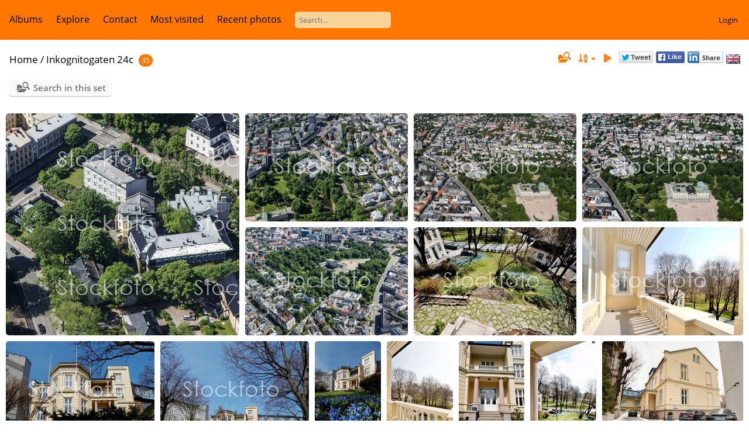

--- FILE ---
content_type: text/html; charset=utf-8
request_url: https://stockfoto.nyebilder.no/index/category/4791-inkognitogaten_24c
body_size: 65223
content:
<!DOCTYPE html>
<html lang=en dir=ltr>
<head>
<title>Stockfoto fra Nyebilder</title>
  
<link rel="shortcut icon" type="image/x-icon" href="../../themes/default/icon/favicon.ico">
<link rel="stylesheet" type="text/css" href="../../themes/modus/css/open-sans/open-sans.css"> <link rel="stylesheet" type="text/css" href="../../_data/combined/nzs4rz.css">   <link rel=canonical href="../../index/category/4791-inkognitogaten_24c"><script type="text/javascript" src="../../plugins/ShareAlbum/template/js/clipboard.min.js?v15.6.0"></script>
<meta name=viewport content="width=device-width,initial-scale=1">

<meta name="generator" content="Piwigo (aka PWG), see piwigo.org">

<meta name="description" content="Inkognitogaten 24c">


<style type="text/css">#thumbnails .gthumb { margin:0 0 10px 10px !important; }</style>
</head>

<body id=theCategoryPage class="section-categories category-4791 " data-infos='{"section":"categories","category_id":"4791"}'>




<aside id=menubar>
		<dl id=mbCategories>
<dt>
	<a href="../../index/categories">Albums</a>
</dt>
<dd>
  <ul>
    <li >
      <a href="../../index/category/3425-akersgata_64_68"  title="13 photos in this album">Akersgata 64-68</a>
      <span class="menuInfoCat badge" title="13 photos in this album">13</span>
      </li>
    
    <li >
      <a href="../../index/category/3426-akersgata_73"  title="6 photos in this album">Akersgata 73</a>
      <span class="menuInfoCat badge" title="6 photos in this album">6</span>
      </li>
    
    <li >
      <a href="../../index/category/3427-akersgata_51"  title="23 photos in this album">Akersgata 51</a>
      <span class="menuInfoCat badge" title="23 photos in this album">23</span>
      </li>
    
    <li >
      <a href="../../index/category/3428-arendal"  title="118 photos in this album">Arendal</a>
      <span class="menuInfoCat badge" title="118 photos in this album">118</span>
      </li>
    
    <li >
      <a href="../../index/category/3429-aslakveien_21"  title="8 photos in this album">Aslakveien 21</a>
      <span class="menuInfoCat badge" title="8 photos in this album">8</span>
      </li>
    
    <li >
      <a href="../../index/category/3430-akersgata_45_r"  title="25 photos in this album">Akersgata 45-R</a>
      <span class="menuInfoCat badge" title="25 photos in this album">25</span>
      </li>
    
    <li >
      <a href="../../index/category/3431-astridvei_13"  title="4 photos in this album">Astridvei 13</a>
      <span class="menuInfoCat badge" title="4 photos in this album">4</span>
      </li>
    
    <li >
      <a href="../../index/category/3432-akersgata_42_høyblokka"  title="1 photo in this album">Akersgata 42-Høyblokka</a>
      <span class="menuInfoCat badge" title="1 photo in this album">1</span>
      </li>
    
    <li >
      <a href="../../index/category/3433-alf_kristoffersens_vei_7"  title="14 photos in this album">Alf Kristoffersens vei 7</a>
      <span class="menuInfoCat badge" title="14 photos in this album">14</span>
      </li>
    
    <li >
      <a href="../../index/category/3434-aker_brygge"  title="3 photos in this album">Aker Brygge</a>
      <span class="menuInfoCat badge" title="3 photos in this album">3</span>
      </li>
    
    <li >
      <a href="../../index/category/3436-ammerudveien_19_21"  title="3 photos in this album">Ammerudveien 19-21</a>
      <span class="menuInfoCat badge" title="3 photos in this album">3</span>
      </li>
    
    <li >
      <a href="../../index/category/3437-alfaset_1_industrivei_4_r"  title="19 photos in this album">Alfaset 1 Industrivei 4-R</a>
      <span class="menuInfoCat badge" title="19 photos in this album">19</span>
      </li>
    
    <li >
      <a href="../../index/category/3438-akershus_festning"  title="1 photo in this album">Akershus Festning</a>
      <span class="menuInfoCat badge" title="1 photo in this album">1</span>
      </li>
    
    <li >
      <a href="../../index/category/3439-arbinsgate_2_r"  title="22 photos in this album">Arbinsgate 2-R</a>
      <span class="menuInfoCat badge" title="22 photos in this album">22</span>
      </li>
    
    <li >
      <a href="../../index/category/3440-akersgata_28"  title="30 photos in this album">Akersgata 28</a>
      <span class="menuInfoCat badge" title="30 photos in this album">30</span>
      </li>
    
    <li >
      <a href="../../index/category/3441-alf_bjerckesvei_28"  title="43 photos in this album">Alf Bjerckesvei 28</a>
      <span class="menuInfoCat badge" title="43 photos in this album">43</span>
      </li>
    
    <li >
      <a href="../../index/category/3442-apotekergata_10_"  title="16 photos in this album">Apotekergata 10-----</a>
      <span class="menuInfoCat badge" title="16 photos in this album">16</span>
      </li>
    
    <li >
      <a href="../../index/category/3443-akersgata_35"  title="44 photos in this album">Akersgata 35</a>
      <span class="menuInfoCat badge" title="44 photos in this album">44</span>
      </li>
    
    <li >
      <a href="../../index/category/3444-akersgata_39"  title="22 photos in this album">Akersgata 39</a>
      <span class="menuInfoCat badge" title="22 photos in this album">22</span>
      </li>
    
    <li >
      <a href="../../index/category/3445-akersbakken_10"  title="14 photos in this album">Akersbakken 10</a>
      <span class="menuInfoCat badge" title="14 photos in this album">14</span>
      </li>
    
    <li >
      <a href="../../index/category/3446-aslakveien_18_r"  title="10 photos in this album">Aslakveien 18-R</a>
      <span class="menuInfoCat badge" title="10 photos in this album">10</span>
      </li>
    
    <li >
      <a href="../../index/category/3447-alfheim_7"  title="22 photos in this album">Alfheim 7</a>
      <span class="menuInfoCat badge" title="22 photos in this album">22</span>
      </li>
    
    <li >
      <a href="../../index/category/3448-akersgata_2"  title="51 photos in this album">Akersgata 2</a>
      <span class="menuInfoCat badge" title="51 photos in this album">51</span>
      </li>
    
    <li >
      <a href="../../index/category/3449-arbinsgate_11_r"  title="18 photos in this album">Arbinsgate 11-R</a>
      <span class="menuInfoCat badge" title="18 photos in this album">18</span>
      </li>
    
    <li >
      <a href="../../index/category/3450-aslakveien_14_r"  title="32 photos in this album">Aslakveien 14-R</a>
      <span class="menuInfoCat badge" title="32 photos in this album">32</span>
      </li>
    
    <li >
      <a href="../../index/category/3451-arnstein_arnebergsvei_28_r"  title="38 photos in this album">Arnstein Arnebergsvei 28-R</a>
      <span class="menuInfoCat badge" title="38 photos in this album">38</span>
      </li>
    
    <li >
      <a href="../../index/category/3452-aker_brygge_flyfoto"  title="32 photos in this album">Aker Brygge Flyfoto</a>
      <span class="menuInfoCat badge" title="32 photos in this album">32</span>
      </li>
    
    <li >
      <a href="../../index/category/3453-akersgata_26"  title="6 photos in this album">Akersgata 26</a>
      <span class="menuInfoCat badge" title="6 photos in this album">6</span>
      </li>
    
    <li >
      <a href="../../index/category/3454-anthon_wallesvei_34"  title="4 photos in this album">Anthon Wallesvei 34</a>
      <span class="menuInfoCat badge" title="4 photos in this album">4</span>
      </li>
    
    <li >
      <a href="../../index/category/3455-askerveien_61_r"  title="16 photos in this album">Askerveien 61-R</a>
      <span class="menuInfoCat badge" title="16 photos in this album">16</span>
      </li>
    
    <li >
      <a href="../../index/category/3456-askerveien_57_r"  title="12 photos in this album">Askerveien 57-R</a>
      <span class="menuInfoCat badge" title="12 photos in this album">12</span>
      </li>
    
    <li >
      <a href="../../index/category/3457-anthon_wallesvei_34_r"  title="15 photos in this album">Anthon Wallesvei 34-R</a>
      <span class="menuInfoCat badge" title="15 photos in this album">15</span>
      </li>
    
    <li >
      <a href="../../index/category/3458-aslakveien_17_r"  title="12 photos in this album">Aslakveien 17-R</a>
      <span class="menuInfoCat badge" title="12 photos in this album">12</span>
      </li>
    
    <li >
      <a href="../../index/category/3459-akersgata_38"  title="2 photos in this album">Akersgata 38</a>
      <span class="menuInfoCat badge" title="2 photos in this album">2</span>
      </li>
    
    <li >
      <a href="../../index/category/3460-arendalsgata_14"  title="1 photo in this album">Arendalsgata 14</a>
      <span class="menuInfoCat badge" title="1 photo in this album">1</span>
      </li>
    
    <li >
      <a href="../../index/category/3461-aslakveien_18"  title="10 photos in this album">Aslakveien 18</a>
      <span class="menuInfoCat badge" title="10 photos in this album">10</span>
      </li>
    
    <li >
      <a href="../../index/category/3462-akersgata_20"  title="24 photos in this album">Akersgata 20</a>
      <span class="menuInfoCat badge" title="24 photos in this album">24</span>
      </li>
    
    <li >
      <a href="../../index/category/3463-akersgata_55"  title="71 photos in this album">Akersgata 55</a>
      <span class="menuInfoCat badge" title="71 photos in this album">71</span>
      </li>
    
    <li >
      <a href="../../index/category/3464-aslakveien_20_r"  title="12 photos in this album">Aslakveien 20-R</a>
      <span class="menuInfoCat badge" title="12 photos in this album">12</span>
      </li>
    
    <li >
      <a href="../../index/category/3465-andebu_sentrum_21"  title="37 photos in this album">Andebu Sentrum 21</a>
      <span class="menuInfoCat badge" title="37 photos in this album">37</span>
      </li>
    
    <li >
      <a href="../../index/category/3466-apotekergata_10_r"  title="40 photos in this album">Apotekergata 10-R</a>
      <span class="menuInfoCat badge" title="40 photos in this album">40</span>
      </li>
    
    <li >
      <a href="../../index/category/3467-alfaset_1_industrivei_4"  title="9 photos in this album">Alfaset 1 Industrivei 4</a>
      <span class="menuInfoCat badge" title="9 photos in this album">9</span>
      </li>
    
    <li >
      <a href="../../index/category/3468-akersgata_18"  title="30 photos in this album">Akersgata 18</a>
      <span class="menuInfoCat badge" title="30 photos in this album">30</span>
      </li>
    
    <li >
      <a href="../../index/category/3469-akersgata_1_3_5"  title="42 photos in this album">Akersgata 1-3-5</a>
      <span class="menuInfoCat badge" title="42 photos in this album">42</span>
      </li>
    
    <li >
      <a href="../../index/category/3470-arbosgate_2b"  title="6 photos in this album">Arbosgate 2b</a>
      <span class="menuInfoCat badge" title="6 photos in this album">6</span>
      </li>
    
    <li >
      <a href="../../index/category/3471-adolph_tidemandsgate_20"  title="28 photos in this album">Adolph Tidemandsgate 20</a>
      <span class="menuInfoCat badge" title="28 photos in this album">28</span>
      </li>
    
    <li >
      <a href="../../index/category/3472-askerveien_61"  title="18 photos in this album">Askerveien 61</a>
      <span class="menuInfoCat badge" title="18 photos in this album">18</span>
      </li>
    
    <li >
      <a href="../../index/category/3473-arupsgate_5"  title="28 photos in this album">Arupsgate 5</a>
      <span class="menuInfoCat badge" title="28 photos in this album">28</span>
      </li>
    
    <li >
      <a href="../../index/category/3474-akersgata_32"  title="18 photos in this album">Akersgata 32</a>
      <span class="menuInfoCat badge" title="18 photos in this album">18</span>
      </li>
    
    <li >
      <a href="../../index/category/3475-aslakveien_14"  title="17 photos in this album">Aslakveien 14</a>
      <span class="menuInfoCat badge" title="17 photos in this album">17</span>
      </li>
    
    <li >
      <a href="../../index/category/3477-akersgata_43"  title="2 photos in this album">Akersgata 43</a>
      <span class="menuInfoCat badge" title="2 photos in this album">2</span>
      </li>
    
    <li >
      <a href="../../index/category/3478-arbinsgate_4"  title="25 photos in this album">Arbinsgate 4</a>
      <span class="menuInfoCat badge" title="25 photos in this album">25</span>
      </li>
    
    <li >
      <a href="../../index/category/3479-alf_bjerckesvei_10"  title="9 photos in this album">Alf Bjerckesvei 10</a>
      <span class="menuInfoCat badge" title="9 photos in this album">9</span>
      </li>
    
    <li >
      <a href="../../index/category/3480-aslakveien_17"  title="7 photos in this album">Aslakveien 17</a>
      <span class="menuInfoCat badge" title="7 photos in this album">7</span>
      </li>
    
    <li >
      <a href="../../index/category/3481-akersgata_47_49"  title="17 photos in this album">Akersgata 47-49</a>
      <span class="menuInfoCat badge" title="17 photos in this album">17</span>
      </li>
    
    <li >
      <a href="../../index/category/3482-akersgata_16"  title="12 photos in this album">Akersgata 16</a>
      <span class="menuInfoCat badge" title="12 photos in this album">12</span>
      </li>
    
    <li >
      <a href="../../index/category/3483-ammerudveien_20_22"  title="18 photos in this album">Ammerudveien 20 22</a>
      <span class="menuInfoCat badge" title="18 photos in this album">18</span>
      </li>
    
    <li >
      <a href="../../index/category/3484-arnstein_arnebergsvei_28"  title="31 photos in this album">Arnstein Arnebergsvei 28</a>
      <span class="menuInfoCat badge" title="31 photos in this album">31</span>
      </li>
    
    <li >
      <a href="../../index/category/3485-arendalsgata_12"  title="31 photos in this album">Arendalsgata 12</a>
      <span class="menuInfoCat badge" title="31 photos in this album">31</span>
      </li>
    
    <li >
      <a href="../../index/category/3486-arbinsgate_4_r"  title="31 photos in this album">Arbinsgate 4-R</a>
      <span class="menuInfoCat badge" title="31 photos in this album">31</span>
      </li>
    
    <li >
      <a href="../../index/category/3487-akersgata_11"  title="46 photos in this album">Akersgata 11</a>
      <span class="menuInfoCat badge" title="46 photos in this album">46</span>
      </li>
    
    <li >
      <a href="../../index/category/3488-alf_bjerckesvei_1"  title="13 photos in this album">Alf Bjerckesvei 1</a>
      <span class="menuInfoCat badge" title="13 photos in this album">13</span>
      </li>
    
    <li >
      <a href="../../index/category/3489-arnstein_arnebergsvei_30"  title="20 photos in this album">Arnstein Arnebergsvei 30</a>
      <span class="menuInfoCat badge" title="20 photos in this album">20</span>
      </li>
    
    <li >
      <a href="../../index/category/3490-akersgata_44_y_blokka"  title="21 photos in this album">Akersgata 44  Y-Blokka</a>
      <span class="menuInfoCat badge" title="21 photos in this album">21</span>
      </li>
    
    <li >
      <a href="../../index/category/3491-arbinsgate_2"  title="24 photos in this album">Arbinsgate 2</a>
      <span class="menuInfoCat badge" title="24 photos in this album">24</span>
      </li>
    
    <li >
      <a href="../../index/category/3492-arbinsgate_11"  title="5 photos in this album">Arbinsgate 11</a>
      <span class="menuInfoCat badge" title="5 photos in this album">5</span>
      </li>
    
    <li >
      <a href="../../index/category/3493-alfasetveien_11"  title="25 photos in this album">Alfasetveien 11</a>
      <span class="menuInfoCat badge" title="25 photos in this album">25</span>
      </li>
    
    <li >
      <a href="../../index/category/3494-akersbakken_12"  title="64 photos in this album">Akersbakken 12</a>
      <span class="menuInfoCat badge" title="64 photos in this album">64</span>
      </li>
    
    <li >
      <a href="../../index/category/3495-alfasetveien_11_r"  title="28 photos in this album">Alfasetveien 11-R</a>
      <span class="menuInfoCat badge" title="28 photos in this album">28</span>
      </li>
    
    <li >
      <a href="../../index/category/3496-alf_kristoffersens_vei_7_r"  title="22 photos in this album">Alf Kristoffersens vei 7-R</a>
      <span class="menuInfoCat badge" title="22 photos in this album">22</span>
      </li>
    
    <li >
      <a href="../../index/category/3497-ammerudveien_20_22_r"  title="18 photos in this album">Ammerudveien 20 22-R</a>
      <span class="menuInfoCat badge" title="18 photos in this album">18</span>
      </li>
    
    <li >
      <a href="../../index/category/3498-akersgata_45"  title="32 photos in this album">Akersgata 45</a>
      <span class="menuInfoCat badge" title="32 photos in this album">32</span>
      </li>
    
    <li >
      <a href="../../index/category/3499-aslakveien_20"  title="9 photos in this album">Aslakveien 20</a>
      <span class="menuInfoCat badge" title="9 photos in this album">9</span>
      </li>
    
    <li >
      <a href="../../index/category/3500-akersgata_34_36"  title="46 photos in this album">Akersgata 34-36</a>
      <span class="menuInfoCat badge" title="46 photos in this album">46</span>
      </li>
    
    <li >
      <a href="../../index/category/3501-arbinsgate_1"  title="10 photos in this album">Arbinsgate 1</a>
      <span class="menuInfoCat badge" title="10 photos in this album">10</span>
      </li>
    
    <li >
      <a href="../../index/category/3502-alf_bjerckesvei_30"  title="13 photos in this album">Alf Bjerckesvei 30</a>
      <span class="menuInfoCat badge" title="13 photos in this album">13</span>
      </li>
    
    <li >
      <a href="../../index/category/3503-askerveien_57"  title="5 photos in this album">Askerveien 57</a>
      <span class="menuInfoCat badge" title="5 photos in this album">5</span>
      </li>
    
    <li >
      <a href="../../index/category/3504-arnstein_arnebergsvei_30_r"  title="23 photos in this album">Arnstein Arnebergsvei 30-R</a>
      <span class="menuInfoCat badge" title="23 photos in this album">23</span>
      </li>
    
    <li >
      <a href="../../index/category/3505-arbeidersamfunnets_plass_1"  title="6 photos in this album">Arbeidersamfunnets plass 1</a>
      <span class="menuInfoCat badge" title="6 photos in this album">6</span>
      </li>
    
    <li >
      <a href="../../index/category/3506-apotekergata_12"  title="11 photos in this album">Apotekergata 12</a>
      <span class="menuInfoCat badge" title="11 photos in this album">11</span>
      </li>
    
    <li >
      <a href="../../index/category/3507-alfheim_7_r"  title="9 photos in this album">Alfheim 7-R</a>
      <span class="menuInfoCat badge" title="9 photos in this album">9</span>
      </li>
    
    <li >
      <a href="../../index/category/3509-bleikerveien_17"  title="18 photos in this album">Bleikerveien 17</a>
      <span class="menuInfoCat badge" title="18 photos in this album">18</span>
      </li>
    
    <li >
      <a href="../../index/category/3510-brobekkveien_100e"  title="22 photos in this album">Brobekkveien 100E</a>
      <span class="menuInfoCat badge" title="22 photos in this album">22</span>
      </li>
    
    <li >
      <a href="../../index/category/3511-breivikveien_535"  title="13 photos in this album">Breivikveien 535</a>
      <span class="menuInfoCat badge" title="13 photos in this album">13</span>
      </li>
    
    <li >
      <a href="../../index/category/3512-bryggegata_8"  title="14 photos in this album">Bryggegata 8</a>
      <span class="menuInfoCat badge" title="14 photos in this album">14</span>
      </li>
    
    <li >
      <a href="../../index/category/3513-billingstadsletta_23"  title="4 photos in this album">Billingstadsletta 23</a>
      <span class="menuInfoCat badge" title="4 photos in this album">4</span>
      </li>
    
    <li >
      <a href="../../index/category/3514-bøgata_6b"  title="1 photo in this album">Bøgata 6B</a>
      <span class="menuInfoCat badge" title="1 photo in this album">1</span>
      </li>
    
    <li >
      <a href="../../index/category/3515-bryggetorget_7_r"  title="14 photos in this album">Bryggetorget 7-R</a>
      <span class="menuInfoCat badge" title="14 photos in this album">14</span>
      </li>
    
    <li >
      <a href="../../index/category/3516-byporten"  title="6 photos in this album">Byporten</a>
      <span class="menuInfoCat badge" title="6 photos in this album">6</span>
      </li>
    
    <li >
      <a href="../../index/category/3517-brubakkveien_16"  title="12 photos in this album">Brubakkveien 16</a>
      <span class="menuInfoCat badge" title="12 photos in this album">12</span>
      </li>
    
    <li >
      <a href="../../index/category/3518-bjørnerudveien_19"  title="20 photos in this album">Bjørnerudveien 19</a>
      <span class="menuInfoCat badge" title="20 photos in this album">20</span>
      </li>
    
    <li >
      <a href="../../index/category/3519-bryn_flyfoto"  title="31 photos in this album">Bryn flyfoto</a>
      <span class="menuInfoCat badge" title="31 photos in this album">31</span>
      </li>
    
    <li >
      <a href="../../index/category/3520-brynsalleen_2"  title="36 photos in this album">Brynsalleen 2</a>
      <span class="menuInfoCat badge" title="36 photos in this album">36</span>
      </li>
    
    <li >
      <a href="../../index/category/3521-branaslia_4"  title="5 photos in this album">Brånåslia 4</a>
      <span class="menuInfoCat badge" title="5 photos in this album">5</span>
      </li>
    
    <li >
      <a href="../../index/category/3522-bilittveien_6"  title="17 photos in this album">Bilittveien 6</a>
      <span class="menuInfoCat badge" title="17 photos in this album">17</span>
      </li>
    
    <li >
      <a href="../../index/category/3523-brynsveien_88_r"  title="8 photos in this album">Brynsveien 88-R</a>
      <span class="menuInfoCat badge" title="8 photos in this album">8</span>
      </li>
    
    <li >
      <a href="../../index/category/3524-bygdø_alle_9"  title="12 photos in this album">Bygdø Alle 9</a>
      <span class="menuInfoCat badge" title="12 photos in this album">12</span>
      </li>
    
    <li >
      <a href="../../index/category/3525-bogstadveien_13"  title="13 photos in this album">Bogstadveien 13</a>
      <span class="menuInfoCat badge" title="13 photos in this album">13</span>
      </li>
    
    <li >
      <a href="../../index/category/3526-bryggegata_6_r"  title="23 photos in this album">Bryggegata 6-R</a>
      <span class="menuInfoCat badge" title="23 photos in this album">23</span>
      </li>
    
    <li >
      <a href="../../index/category/3527-bogstadveien_30_r"  title="1 photo in this album">Bogstadveien 30-R</a>
      <span class="menuInfoCat badge" title="1 photo in this album">1</span>
      </li>
    
    <li >
      <a href="../../index/category/3528-bankplassen_1"  title="21 photos in this album">Bankplassen 1</a>
      <span class="menuInfoCat badge" title="21 photos in this album">21</span>
      </li>
    
    <li >
      <a href="../../index/category/3529-briskebyveien_38"  title="16 photos in this album">Briskebyveien 38</a>
      <span class="menuInfoCat badge" title="16 photos in this album">16</span>
      </li>
    
    <li >
      <a href="../../index/category/3530-brobekkveien_80c5"  title="15 photos in this album">Brobekkveien 80C5</a>
      <span class="menuInfoCat badge" title="15 photos in this album">15</span>
      </li>
    
    <li >
      <a href="../../index/category/3531-borggata_7"  title="59 photos in this album">Borggata 7</a>
      <span class="menuInfoCat badge" title="59 photos in this album">59</span>
      </li>
    
    <li >
      <a href="../../index/category/3532-brynsveien_5_r"  title="24 photos in this album">Brynsveien 5-R</a>
      <span class="menuInfoCat badge" title="24 photos in this album">24</span>
      </li>
    
    <li >
      <a href="../../index/category/3533-bygdø_alle_5"  title="22 photos in this album">Bygdø Alle 5</a>
      <span class="menuInfoCat badge" title="22 photos in this album">22</span>
      </li>
    
    <li >
      <a href="../../index/category/3534-bygdø_alle_25_r"  title="2 photos in this album">Bygdø Alle 25-R</a>
      <span class="menuInfoCat badge" title="2 photos in this album">2</span>
      </li>
    
    <li >
      <a href="../../index/category/3535-bogstadveien_9a"  title="1 photo in this album">Bogstadveien 9A</a>
      <span class="menuInfoCat badge" title="1 photo in this album">1</span>
      </li>
    
    <li >
      <a href="../../index/category/3536-bogstadveien_48_r"  title="20 photos in this album">Bogstadveien 48-R</a>
      <span class="menuInfoCat badge" title="20 photos in this album">20</span>
      </li>
    
    <li >
      <a href="../../index/category/3537-bedriftsveien_6"  title="36 photos in this album">Bedriftsveien 6</a>
      <span class="menuInfoCat badge" title="36 photos in this album">36</span>
      </li>
    
    <li >
      <a href="../../index/category/3538-brugata_19_r"  title="47 photos in this album">Brugata 19-R</a>
      <span class="menuInfoCat badge" title="47 photos in this album">47</span>
      </li>
    
    <li >
      <a href="../../index/category/3539-brynsveien_5"  title="11 photos in this album">Brynsveien 5</a>
      <span class="menuInfoCat badge" title="11 photos in this album">11</span>
      </li>
    
    <li >
      <a href="../../index/category/3540-bogstadveien_34"  title="10 photos in this album">Bogstadveien 34</a>
      <span class="menuInfoCat badge" title="10 photos in this album">10</span>
      </li>
    
    <li >
      <a href="../../index/category/3541-baker_østbyes_vei_21_r"  title="8 photos in this album">Baker Østbyes vei 21-R</a>
      <span class="menuInfoCat badge" title="8 photos in this album">8</span>
      </li>
    
    <li >
      <a href="../../index/category/3542-bærumsveien_473_r"  title="20 photos in this album">Bærumsveien 473-R</a>
      <span class="menuInfoCat badge" title="20 photos in this album">20</span>
      </li>
    
    <li >
      <a href="../../index/category/3543-brynsveien_13"  title="14 photos in this album">Brynsveien 13</a>
      <span class="menuInfoCat badge" title="14 photos in this album">14</span>
      </li>
    
    <li >
      <a href="../../index/category/3544-berghagan_3"  title="21 photos in this album">Berghagan 3</a>
      <span class="menuInfoCat badge" title="21 photos in this album">21</span>
      </li>
    
    <li >
      <a href="../../index/category/3545-brynsveien_16"  title="21 photos in this album">Brynsveien 16</a>
      <span class="menuInfoCat badge" title="21 photos in this album">21</span>
      </li>
    
    <li >
      <a href="../../index/category/3546-bygdø_alle_78_r"  title="104 photos in this album">Bygdø Alle 78-R</a>
      <span class="menuInfoCat badge" title="104 photos in this album">104</span>
      </li>
    
    <li >
      <a href="../../index/category/3547-bygdø_alle_10"  title="35 photos in this album">Bygdø Alle 10</a>
      <span class="menuInfoCat badge" title="35 photos in this album">35</span>
      </li>
    
    <li >
      <a href="../../index/category/3548-bogstadveien_3_5"  title="8 photos in this album">Bogstadveien 3-5</a>
      <span class="menuInfoCat badge" title="8 photos in this album">8</span>
      </li>
    
    <li >
      <a href="../../index/category/3549-brynsveien_3_r"  title="18 photos in this album">Brynsveien 3-R</a>
      <span class="menuInfoCat badge" title="18 photos in this album">18</span>
      </li>
    
    <li >
      <a href="../../index/category/3550-bogstadveien_39_r"  title="5 photos in this album">Bogstadveien 39-R</a>
      <span class="menuInfoCat badge" title="5 photos in this album">5</span>
      </li>
    
    <li >
      <a href="../../index/category/3551-bolteløkka_alle_2"  title="5 photos in this album">Bolteløkka Alle 2</a>
      <span class="menuInfoCat badge" title="5 photos in this album">5</span>
      </li>
    
    <li >
      <a href="../../index/category/3552-billingstadsletta_13_r"  title="23 photos in this album">Billingstadsletta 13-R</a>
      <span class="menuInfoCat badge" title="23 photos in this album">23</span>
      </li>
    
    <li >
      <a href="../../index/category/3553-bølerveien_65"  title="47 photos in this album">Bølerveien 65</a>
      <span class="menuInfoCat badge" title="47 photos in this album">47</span>
      </li>
    
    <li >
      <a href="../../index/category/3554-brenneriveien_11_r"  title="27 photos in this album">Brenneriveien 11-R</a>
      <span class="menuInfoCat badge" title="27 photos in this album">27</span>
      </li>
    
    <li >
      <a href="../../index/category/3555-brynsveien_1_r"  title="28 photos in this album">Brynsveien 1-R</a>
      <span class="menuInfoCat badge" title="28 photos in this album">28</span>
      </li>
    
    <li >
      <a href="../../index/category/3556-bygdøy_alle_21"  title="9 photos in this album">Bygdøy Alle 21</a>
      <span class="menuInfoCat badge" title="9 photos in this album">9</span>
      </li>
    
    <li >
      <a href="../../index/category/3557-bjerregaardsgate_29b_r"  title="11 photos in this album">Bjerregaardsgate 29b-R</a>
      <span class="menuInfoCat badge" title="11 photos in this album">11</span>
      </li>
    
    <li >
      <a href="../../index/category/3558-bogstadveien_54_r"  title="14 photos in this album">Bogstadveien 54-R</a>
      <span class="menuInfoCat badge" title="14 photos in this album">14</span>
      </li>
    
    <li >
      <a href="../../index/category/3559-bygdøy_alle_63"  title="14 photos in this album">Bygdøy Alle 63</a>
      <span class="menuInfoCat badge" title="14 photos in this album">14</span>
      </li>
    
    <li >
      <a href="../../index/category/3560-bygdø_alle_5_r"  title="20 photos in this album">Bygdø Alle 5-R</a>
      <span class="menuInfoCat badge" title="20 photos in this album">20</span>
      </li>
    
    <li >
      <a href="../../index/category/3561-brynsalleen_4_r"  title="14 photos in this album">Brynsalleen 4-R</a>
      <span class="menuInfoCat badge" title="14 photos in this album">14</span>
      </li>
    
    <li >
      <a href="../../index/category/3562-brobekkveien_40"  title="12 photos in this album">Brobekkveien 40</a>
      <span class="menuInfoCat badge" title="12 photos in this album">12</span>
      </li>
    
    <li >
      <a href="../../index/category/3563-borgenveien_42"  title="14 photos in this album">Borgenveien 42</a>
      <span class="menuInfoCat badge" title="14 photos in this album">14</span>
      </li>
    
    <li >
      <a href="../../index/category/3564-brobekkveien_100"  title="25 photos in this album">Brobekkveien 100</a>
      <span class="menuInfoCat badge" title="25 photos in this album">25</span>
      </li>
    
    <li >
      <a href="../../index/category/3565-berghagan_4"  title="20 photos in this album">Berghagan 4</a>
      <span class="menuInfoCat badge" title="20 photos in this album">20</span>
      </li>
    
    <li >
      <a href="../../index/category/3566-biskop_gunnerus_gate_3"  title="30 photos in this album">Biskop Gunnerus gate 3</a>
      <span class="menuInfoCat badge" title="30 photos in this album">30</span>
      </li>
    
    <li >
      <a href="../../index/category/3567-brynsalleen_2_r"  title="20 photos in this album">Brynsalleen 2-R</a>
      <span class="menuInfoCat badge" title="20 photos in this album">20</span>
      </li>
    
    <li >
      <a href="../../index/category/3568-bogstadveien_40_r"  title="9 photos in this album">Bogstadveien 40-R</a>
      <span class="menuInfoCat badge" title="9 photos in this album">9</span>
      </li>
    
    <li >
      <a href="../../index/category/3569-brynsveien_4"  title="6 photos in this album">Brynsveien 4</a>
      <span class="menuInfoCat badge" title="6 photos in this album">6</span>
      </li>
    
    <li >
      <a href="../../index/category/3570-bentsebrugata_13"  title="11 photos in this album">Bentsebrugata 13</a>
      <span class="menuInfoCat badge" title="11 photos in this album">11</span>
      </li>
    
    <li >
      <a href="../../index/category/3571-burasen_2_r"  title="2 photos in this album">Buråsen 2-R</a>
      <span class="menuInfoCat badge" title="2 photos in this album">2</span>
      </li>
    
    <li >
      <a href="../../index/category/3572-bjerregaardsgate_2"  title="9 photos in this album">Bjerregaardsgate 2</a>
      <span class="menuInfoCat badge" title="9 photos in this album">9</span>
      </li>
    
    <li >
      <a href="../../index/category/3573-bankplassen_3"  title="3 photos in this album">Bankplassen 3</a>
      <span class="menuInfoCat badge" title="3 photos in this album">3</span>
      </li>
    
    <li >
      <a href="../../index/category/3574-berghagan_5_r"  title="78 photos in this album">Berghagan 5-R</a>
      <span class="menuInfoCat badge" title="78 photos in this album">78</span>
      </li>
    
    <li >
      <a href="../../index/category/3575-bryggegata_9"  title="21 photos in this album">Bryggegata 9</a>
      <span class="menuInfoCat badge" title="21 photos in this album">21</span>
      </li>
    
    <li >
      <a href="../../index/category/3576-billingstadsletta_11_r"  title="61 photos in this album">Billingstadsletta 11-R</a>
      <span class="menuInfoCat badge" title="61 photos in this album">61</span>
      </li>
    
    <li >
      <a href="../../index/category/3577-bærumsveien_204_206"  title="23 photos in this album">Bærumsveien 204-206</a>
      <span class="menuInfoCat badge" title="23 photos in this album">23</span>
      </li>
    
    <li >
      <a href="../../index/category/3578-bygdø_alle_2_r"  title="16 photos in this album">Bygdø Alle 2-R</a>
      <span class="menuInfoCat badge" title="16 photos in this album">16</span>
      </li>
    
    <li >
      <a href="../../index/category/3579-bogstadveien_40_42"  title="24 photos in this album">Bogstadveien 40-42</a>
      <span class="menuInfoCat badge" title="24 photos in this album">24</span>
      </li>
    
    <li >
      <a href="../../index/category/3580-bernhard_getz_gate_3_r"  title="32 photos in this album">Bernhard Getz gate 3-R</a>
      <span class="menuInfoCat badge" title="32 photos in this album">32</span>
      </li>
    
    <li >
      <a href="../../index/category/3581-brobekkveien_80c_r"  title="24 photos in this album">Brobekkveien 80C-R</a>
      <span class="menuInfoCat badge" title="24 photos in this album">24</span>
      </li>
    
    <li >
      <a href="../../index/category/3582-brugata_14_r"  title="11 photos in this album">Brugata 14-R</a>
      <span class="menuInfoCat badge" title="11 photos in this album">11</span>
      </li>
    
    <li >
      <a href="../../index/category/3583-bygdøy_alle_17"  title="10 photos in this album">Bygdøy Alle 17</a>
      <span class="menuInfoCat badge" title="10 photos in this album">10</span>
      </li>
    
    <li >
      <a href="../../index/category/3584-brugata_9"  title="27 photos in this album">Brugata 9</a>
      <span class="menuInfoCat badge" title="27 photos in this album">27</span>
      </li>
    
    <li >
      <a href="../../index/category/3585-bjerregaardsgate_70"  title="9 photos in this album">Bjerregaardsgate 70</a>
      <span class="menuInfoCat badge" title="9 photos in this album">9</span>
      </li>
    
    <li >
      <a href="../../index/category/3586-brobekkveien_100e_r"  title="7 photos in this album">Brobekkveien 100E-R</a>
      <span class="menuInfoCat badge" title="7 photos in this album">7</span>
      </li>
    
    <li >
      <a href="../../index/category/3587-bygdø_alle_11"  title="13 photos in this album">Bygdø Alle 11</a>
      <span class="menuInfoCat badge" title="13 photos in this album">13</span>
      </li>
    
    <li >
      <a href="../../index/category/3588-bogstadveien_54"  title="9 photos in this album">Bogstadveien 54</a>
      <span class="menuInfoCat badge" title="9 photos in this album">9</span>
      </li>
    
    <li >
      <a href="../../index/category/3589-barcode"  title="32 photos in this album">Barcode</a>
      <span class="menuInfoCat badge" title="32 photos in this album">32</span>
      </li>
    
    <li >
      <a href="../../index/category/3590-bygdøy_alle_10"  title="12 photos in this album">Bygdøy Alle 10</a>
      <span class="menuInfoCat badge" title="12 photos in this album">12</span>
      </li>
    
    <li >
      <a href="../../index/category/3591-bernhard_getz_gate_3"  title="11 photos in this album">Bernhard Getz gate 3</a>
      <span class="menuInfoCat badge" title="11 photos in this album">11</span>
      </li>
    
    <li >
      <a href="../../index/category/3592-bygdø_alle_78"  title="26 photos in this album">Bygdø Alle 78</a>
      <span class="menuInfoCat badge" title="26 photos in this album">26</span>
      </li>
    
    <li >
      <a href="../../index/category/3593-bogstadveien_29_r"  title="11 photos in this album">Bogstadveien 29-R</a>
      <span class="menuInfoCat badge" title="11 photos in this album">11</span>
      </li>
    
    <li >
      <a href="../../index/category/3594-bogstadveien_40_42_r"  title="18 photos in this album">Bogstadveien 40-42-R</a>
      <span class="menuInfoCat badge" title="18 photos in this album">18</span>
      </li>
    
    <li >
      <a href="../../index/category/3595-bogstadveien_39"  title="12 photos in this album">Bogstadveien 39</a>
      <span class="menuInfoCat badge" title="12 photos in this album">12</span>
      </li>
    
    <li >
      <a href="../../index/category/3596-brobekkveien_80"  title="165 photos in this album">Brobekkveien 80</a>
      <span class="menuInfoCat badge" title="165 photos in this album">165</span>
      </li>
    
    <li >
      <a href="../../index/category/3597-bogstadveien_49"  title="13 photos in this album">Bogstadveien 49</a>
      <span class="menuInfoCat badge" title="13 photos in this album">13</span>
      </li>
    
    <li >
      <a href="../../index/category/3598-bjørnstjerne_bjørnsonsvei_86_92"  title="21 photos in this album">Bjørnstjerne Bjørnsonsvei 86-92</a>
      <span class="menuInfoCat badge" title="21 photos in this album">21</span>
      </li>
    
    <li >
      <a href="../../index/category/3599-bogstadveien_49_r"  title="8 photos in this album">Bogstadveien 49-R</a>
      <span class="menuInfoCat badge" title="8 photos in this album">8</span>
      </li>
    
    <li >
      <a href="../../index/category/3600-bygdøy_alle_18"  title="10 photos in this album">Bygdøy Alle 18</a>
      <span class="menuInfoCat badge" title="10 photos in this album">10</span>
      </li>
    
    <li >
      <a href="../../index/category/3601-brynsengfaret_6b_r"  title="25 photos in this album">Brynsengfaret 6B-R</a>
      <span class="menuInfoCat badge" title="25 photos in this album">25</span>
      </li>
    
    <li >
      <a href="../../index/category/3602-billingstadsletta_16"  title="31 photos in this album">Billingstadsletta 16</a>
      <span class="menuInfoCat badge" title="31 photos in this album">31</span>
      </li>
    
    <li >
      <a href="../../index/category/3603-billingstadsletta_25_r"  title="42 photos in this album">Billingstadsletta 25-R</a>
      <span class="menuInfoCat badge" title="42 photos in this album">42</span>
      </li>
    
    <li >
      <a href="../../index/category/3604-bølerveien_65_r"  title="10 photos in this album">Bølerveien 65-R</a>
      <span class="menuInfoCat badge" title="10 photos in this album">10</span>
      </li>
    
    <li >
      <a href="../../index/category/3605-bøkkerveien_5"  title="18 photos in this album">Bøkkerveien 5</a>
      <span class="menuInfoCat badge" title="18 photos in this album">18</span>
      </li>
    
    <li >
      <a href="../../index/category/3606-bestumstubben_11"  title="15 photos in this album">Bestumstubben 11</a>
      <span class="menuInfoCat badge" title="15 photos in this album">15</span>
      </li>
    
    <li >
      <a href="../../index/category/3607-bjørnerudveien_13"  title="10 photos in this album">Bjørnerudveien 13</a>
      <span class="menuInfoCat badge" title="10 photos in this album">10</span>
      </li>
    
    <li >
      <a href="../../index/category/3608-brobekkveien_80a_r"  title="41 photos in this album">Brobekkveien 80A-R</a>
      <span class="menuInfoCat badge" title="41 photos in this album">41</span>
      </li>
    
    <li >
      <a href="../../index/category/3609-bærumsveien_473"  title="10 photos in this album">Bærumsveien 473</a>
      <span class="menuInfoCat badge" title="10 photos in this album">10</span>
      </li>
    
    <li >
      <a href="../../index/category/3610-bjarne_skausvei_6"  title="4 photos in this album">Bjarne Skausvei 6</a>
      <span class="menuInfoCat badge" title="4 photos in this album">4</span>
      </li>
    
    <li >
      <a href="../../index/category/3611-billingstadsletta_22_r"  title="20 photos in this album">Billingstadsletta 22-R</a>
      <span class="menuInfoCat badge" title="20 photos in this album">20</span>
      </li>
    
    <li >
      <a href="../../index/category/3612-bygdø_alle_17"  title="11 photos in this album">Bygdø Alle 17</a>
      <span class="menuInfoCat badge" title="11 photos in this album">11</span>
      </li>
    
    <li >
      <a href="../../index/category/3613-bogstadveien_26_r"  title="6 photos in this album">Bogstadveien 26-R</a>
      <span class="menuInfoCat badge" title="6 photos in this album">6</span>
      </li>
    
    <li >
      <a href="../../index/category/3614-berghagan_1"  title="1 photo in this album">Berghagan 1</a>
      <span class="menuInfoCat badge" title="1 photo in this album">1</span>
      </li>
    
    <li >
      <a href="../../index/category/3615-billingstadsletta_26_r"  title="28 photos in this album">Billingstadsletta 26-R</a>
      <span class="menuInfoCat badge" title="28 photos in this album">28</span>
      </li>
    
    <li >
      <a href="../../index/category/3616-brobekkveien_80c5_r"  title="23 photos in this album">Brobekkveien 80C5-R</a>
      <span class="menuInfoCat badge" title="23 photos in this album">23</span>
      </li>
    
    <li >
      <a href="../../index/category/3617-briskebyveien_42_r"  title="11 photos in this album">Briskebyveien 42-R</a>
      <span class="menuInfoCat badge" title="11 photos in this album">11</span>
      </li>
    
    <li >
      <a href="../../index/category/3618-brynsveien_16_r"  title="50 photos in this album">Brynsveien 16-R</a>
      <span class="menuInfoCat badge" title="50 photos in this album">50</span>
      </li>
    
    <li >
      <a href="../../index/category/3619-bygdøy_alle_18_r"  title="7 photos in this album">Bygdøy Alle 18-R</a>
      <span class="menuInfoCat badge" title="7 photos in this album">7</span>
      </li>
    
    <li >
      <a href="../../index/category/3620-bjertnestangen_1"  title="13 photos in this album">Bjertnestangen 1</a>
      <span class="menuInfoCat badge" title="13 photos in this album">13</span>
      </li>
    
    <li >
      <a href="../../index/category/3621-bogstadveien_2"  title="6 photos in this album">Bogstadveien 2</a>
      <span class="menuInfoCat badge" title="6 photos in this album">6</span>
      </li>
    
    <li >
      <a href="../../index/category/3622-bogstadveien_2_r"  title="11 photos in this album">Bogstadveien 2-R</a>
      <span class="menuInfoCat badge" title="11 photos in this album">11</span>
      </li>
    
    <li >
      <a href="../../index/category/3623-berghagan_3_r"  title="22 photos in this album">Berghagan 3-R</a>
      <span class="menuInfoCat badge" title="22 photos in this album">22</span>
      </li>
    
    <li >
      <a href="../../index/category/3624-bogstadveien_26"  title="3 photos in this album">Bogstadveien 26</a>
      <span class="menuInfoCat badge" title="3 photos in this album">3</span>
      </li>
    
    <li >
      <a href="../../index/category/3625-bjørnerudveien_24_r"  title="20 photos in this album">Bjørnerudveien 24-R</a>
      <span class="menuInfoCat badge" title="20 photos in this album">20</span>
      </li>
    
    <li >
      <a href="../../index/category/3626-bygdø_alle_23_r"  title="39 photos in this album">Bygdø Alle 23-R</a>
      <span class="menuInfoCat badge" title="39 photos in this album">39</span>
      </li>
    
    <li >
      <a href="../../index/category/3627-bogstadveien_11"  title="14 photos in this album">Bogstadveien 11</a>
      <span class="menuInfoCat badge" title="14 photos in this album">14</span>
      </li>
    
    <li >
      <a href="../../index/category/3628-brobekkveien_84_r"  title="15 photos in this album">Brobekkveien 84-R</a>
      <span class="menuInfoCat badge" title="15 photos in this album">15</span>
      </li>
    
    <li >
      <a href="../../index/category/3629-brobekkveien_80b_r"  title="40 photos in this album">Brobekkveien 80B-R</a>
      <span class="menuInfoCat badge" title="40 photos in this album">40</span>
      </li>
    
    <li >
      <a href="../../index/category/3630-bogstadveien_121"  title="36 photos in this album">Bogstadveien 121</a>
      <span class="menuInfoCat badge" title="36 photos in this album">36</span>
      </li>
    
    <li >
      <a href="../../index/category/3631-brynsengfaret_6b"  title="27 photos in this album">Brynsengfaret 6B</a>
      <span class="menuInfoCat badge" title="27 photos in this album">27</span>
      </li>
    
    <li >
      <a href="../../index/category/3632-bjørnstjerne_bjørnsonsvei_86_92_r"  title="18 photos in this album">Bjørnstjerne Bjørnsonsvei 86-92-R</a>
      <span class="menuInfoCat badge" title="18 photos in this album">18</span>
      </li>
    
    <li >
      <a href="../../index/category/3633-bentsegata_21"  title="5 photos in this album">Bentsegata 21</a>
      <span class="menuInfoCat badge" title="5 photos in this album">5</span>
      </li>
    
    <li >
      <a href="../../index/category/3634-baker_østbyes_vei_21"  title="10 photos in this album">Baker Østbyes vei 21</a>
      <span class="menuInfoCat badge" title="10 photos in this album">10</span>
      </li>
    
    <li >
      <a href="../../index/category/3635-baker_østbyes_vei_14"  title="16 photos in this album">Baker Østbyes vei 14</a>
      <span class="menuInfoCat badge" title="16 photos in this album">16</span>
      </li>
    
    <li >
      <a href="../../index/category/3636-brugata_11"  title="1 photo in this album">Brugata 11</a>
      <span class="menuInfoCat badge" title="1 photo in this album">1</span>
      </li>
    
    <li >
      <a href="../../index/category/3637-billingstadsletta_18"  title="14 photos in this album">Billingstadsletta 18</a>
      <span class="menuInfoCat badge" title="14 photos in this album">14</span>
      </li>
    
    <li >
      <a href="../../index/category/3638-bygdø_alle_1_r"  title="13 photos in this album">Bygdø Alle 1-R</a>
      <span class="menuInfoCat badge" title="13 photos in this album">13</span>
      </li>
    
    <li >
      <a href="../../index/category/3639-bygdø_alle_11_r"  title="31 photos in this album">Bygdø Alle 11-R</a>
      <span class="menuInfoCat badge" title="31 photos in this album">31</span>
      </li>
    
    <li >
      <a href="../../index/category/3640-bølerveien_63"  title="3 photos in this album">Bølerveien 63</a>
      <span class="menuInfoCat badge" title="3 photos in this album">3</span>
      </li>
    
    <li >
      <a href="../../index/category/3641-burasen_2"  title="78 photos in this album">Buråsen 2</a>
      <span class="menuInfoCat badge" title="78 photos in this album">78</span>
      </li>
    
    <li >
      <a href="../../index/category/3642-billingstadsletta_25"  title="17 photos in this album">Billingstadsletta 25</a>
      <span class="menuInfoCat badge" title="17 photos in this album">17</span>
      </li>
    
    <li >
      <a href="../../index/category/3643-brennaveien_12_muligens_nr_14_ifølge_skilt_r"  title="15 photos in this album">Brennaveien 12 muligens nr 14 ifølge skilt-R</a>
      <span class="menuInfoCat badge" title="15 photos in this album">15</span>
      </li>
    
    <li >
      <a href="../../index/category/3644-bogstadveien_1_r"  title="20 photos in this album">Bogstadveien 1-R</a>
      <span class="menuInfoCat badge" title="20 photos in this album">20</span>
      </li>
    
    <li >
      <a href="../../index/category/3645-bølerveien_63_r"  title="6 photos in this album">Bølerveien 63-R</a>
      <span class="menuInfoCat badge" title="6 photos in this album">6</span>
      </li>
    
    <li >
      <a href="../../index/category/3646-bogstadveien_24"  title="9 photos in this album">Bogstadveien 24</a>
      <span class="menuInfoCat badge" title="9 photos in this album">9</span>
      </li>
    
    <li >
      <a href="../../index/category/3647-bogstadveien_36"  title="14 photos in this album">Bogstadveien 36</a>
      <span class="menuInfoCat badge" title="14 photos in this album">14</span>
      </li>
    
    <li >
      <a href="../../index/category/3648-brynsalleen_4"  title="158 photos in this album">Brynsalleen 4</a>
      <span class="menuInfoCat badge" title="158 photos in this album">158</span>
      </li>
    
    <li >
      <a href="../../index/category/3649-bankplassen_1_r"  title="20 photos in this album">Bankplassen 1-R</a>
      <span class="menuInfoCat badge" title="20 photos in this album">20</span>
      </li>
    
    <li >
      <a href="../../index/category/3650-briskebyveien_42"  title="26 photos in this album">Briskebyveien 42</a>
      <span class="menuInfoCat badge" title="26 photos in this album">26</span>
      </li>
    
    <li >
      <a href="../../index/category/3651-bygdø_alle_23"  title="26 photos in this album">Bygdø Alle 23</a>
      <span class="menuInfoCat badge" title="26 photos in this album">26</span>
      </li>
    
    <li >
      <a href="../../index/category/3652-bankplassen_4"  title="2 photos in this album">Bankplassen 4</a>
      <span class="menuInfoCat badge" title="2 photos in this album">2</span>
      </li>
    
    <li >
      <a href="../../index/category/3653-bogstadveien_30"  title="30 photos in this album">Bogstadveien 30</a>
      <span class="menuInfoCat badge" title="30 photos in this album">30</span>
      </li>
    
    <li >
      <a href="../../index/category/3654-bygdø_alle_64_r"  title="25 photos in this album">Bygdø Alle 64-R</a>
      <span class="menuInfoCat badge" title="25 photos in this album">25</span>
      </li>
    
    <li >
      <a href="../../index/category/3655-bilittveien_6_r"  title="19 photos in this album">Bilittveien 6-r</a>
      <span class="menuInfoCat badge" title="19 photos in this album">19</span>
      </li>
    
    <li >
      <a href="../../index/category/3656-borger_withsgate_33"  title="7 photos in this album">Borger Withsgate 33</a>
      <span class="menuInfoCat badge" title="7 photos in this album">7</span>
      </li>
    
    <li >
      <a href="../../index/category/3657-biskop_gunnerus_gate_14_"  title="33 photos in this album">Biskop Gunnerus gate 14---</a>
      <span class="menuInfoCat badge" title="33 photos in this album">33</span>
      </li>
    
    <li >
      <a href="../../index/category/3658-bernt_ankersgt_5_7"  title="8 photos in this album">Bernt Ankersgt 5-7</a>
      <span class="menuInfoCat badge" title="8 photos in this album">8</span>
      </li>
    
    <li >
      <a href="../../index/category/3659-bjerregaardsgt_15"  title="7 photos in this album">Bjerregaardsgt 15</a>
      <span class="menuInfoCat badge" title="7 photos in this album">7</span>
      </li>
    
    <li >
      <a href="../../index/category/3660-bjørnerudveien_24"  title="21 photos in this album">Bjørnerudveien 24</a>
      <span class="menuInfoCat badge" title="21 photos in this album">21</span>
      </li>
    
    <li >
      <a href="../../index/category/3661-bjerkelundsveien_18_r"  title="6 photos in this album">Bjerkelundsveien 18-R</a>
      <span class="menuInfoCat badge" title="6 photos in this album">6</span>
      </li>
    
    <li >
      <a href="../../index/category/3662-bogstadveien_48"  title="40 photos in this album">Bogstadveien 48</a>
      <span class="menuInfoCat badge" title="40 photos in this album">40</span>
      </li>
    
    <li >
      <a href="../../index/category/3663-brynsveien_88"  title="14 photos in this album">Brynsveien 88</a>
      <span class="menuInfoCat badge" title="14 photos in this album">14</span>
      </li>
    
    <li >
      <a href="../../index/category/3664-bygdø_alle_58b"  title="44 photos in this album">Bygdø Alle 58b</a>
      <span class="menuInfoCat badge" title="44 photos in this album">44</span>
      </li>
    
    <li >
      <a href="../../index/category/3665-brenneriveien_9_r"  title="45 photos in this album">Brenneriveien 9-R</a>
      <span class="menuInfoCat badge" title="45 photos in this album">45</span>
      </li>
    
    <li >
      <a href="../../index/category/3666-bogstadveien_58"  title="37 photos in this album">Bogstadveien 58</a>
      <span class="menuInfoCat badge" title="37 photos in this album">37</span>
      </li>
    
    <li >
      <a href="../../index/category/3667-bislettgata_6"  title="6 photos in this album">Bislettgata 6</a>
      <span class="menuInfoCat badge" title="6 photos in this album">6</span>
      </li>
    
    <li >
      <a href="../../index/category/3668-brynsengveien_5"  title="21 photos in this album">Brynsengveien 5</a>
      <span class="menuInfoCat badge" title="21 photos in this album">21</span>
      </li>
    
    <li >
      <a href="../../index/category/3669-bentsebrugata_29a"  title="5 photos in this album">Bentsebrugata 29a</a>
      <span class="menuInfoCat badge" title="5 photos in this album">5</span>
      </li>
    
    <li >
      <a href="../../index/category/3670-bryggetorget_7"  title="3 photos in this album">Bryggetorget 7</a>
      <span class="menuInfoCat badge" title="3 photos in this album">3</span>
      </li>
    
    <li >
      <a href="../../index/category/3671-brenneriveien_9"  title="39 photos in this album">Brenneriveien 9</a>
      <span class="menuInfoCat badge" title="39 photos in this album">39</span>
      </li>
    
    <li >
      <a href="../../index/category/3672-bygdøy_alle_1"  title="40 photos in this album">Bygdøy Alle 1</a>
      <span class="menuInfoCat badge" title="40 photos in this album">40</span>
      </li>
    
    <li >
      <a href="../../index/category/3673-ballplassveien_2_6"  title="16 photos in this album">Ballplassveien 2-6</a>
      <span class="menuInfoCat badge" title="16 photos in this album">16</span>
      </li>
    
    <li >
      <a href="../../index/category/3674-bygdø_alle_64"  title="18 photos in this album">Bygdø Alle 64</a>
      <span class="menuInfoCat badge" title="18 photos in this album">18</span>
      </li>
    
    <li >
      <a href="../../index/category/3675-baker_østbyes_vei_5_r"  title="26 photos in this album">Baker Østbyes vei 5-R</a>
      <span class="menuInfoCat badge" title="26 photos in this album">26</span>
      </li>
    
    <li >
      <a href="../../index/category/3676-billingstadsletta_14_r"  title="15 photos in this album">Billingstadsletta 14-R</a>
      <span class="menuInfoCat badge" title="15 photos in this album">15</span>
      </li>
    
    <li >
      <a href="../../index/category/3677-brynsveien_16_18_r"  title="9 photos in this album">Brynsveien 16-18-R</a>
      <span class="menuInfoCat badge" title="9 photos in this album">9</span>
      </li>
    
    <li >
      <a href="../../index/category/3678-bleikerveien_17_r"  title="49 photos in this album">Bleikerveien 17-R</a>
      <span class="menuInfoCat badge" title="49 photos in this album">49</span>
      </li>
    
    <li >
      <a href="../../index/category/3679-bygdø_alle_65"  title="3 photos in this album">Bygdø Alle 65</a>
      <span class="menuInfoCat badge" title="3 photos in this album">3</span>
      </li>
    
    <li >
      <a href="../../index/category/3680-breivollveien_25"  title="13 photos in this album">Breivollveien 25</a>
      <span class="menuInfoCat badge" title="13 photos in this album">13</span>
      </li>
    
    <li >
      <a href="../../index/category/3681-brenneriveien_5"  title="27 photos in this album">Brenneriveien 5</a>
      <span class="menuInfoCat badge" title="27 photos in this album">27</span>
      </li>
    
    <li >
      <a href="../../index/category/3682-billingstadsletta_26"  title="20 photos in this album">Billingstadsletta 26</a>
      <span class="menuInfoCat badge" title="20 photos in this album">20</span>
      </li>
    
    <li >
      <a href="../../index/category/3683-bryggegata_7_r"  title="25 photos in this album">Bryggegata 7-R</a>
      <span class="menuInfoCat badge" title="25 photos in this album">25</span>
      </li>
    
    <li >
      <a href="../../index/category/3684-bølerveien_38"  title="4 photos in this album">Bølerveien 38</a>
      <span class="menuInfoCat badge" title="4 photos in this album">4</span>
      </li>
    
    <li >
      <a href="../../index/category/3685-brynsveien_10"  title="12 photos in this album">Brynsveien 10</a>
      <span class="menuInfoCat badge" title="12 photos in this album">12</span>
      </li>
    
    <li >
      <a href="../../index/category/3686-biskop_jens_nilssøns_gate_5"  title="46 photos in this album">Biskop Jens Nilssøns gate 5</a>
      <span class="menuInfoCat badge" title="46 photos in this album">46</span>
      </li>
    
    <li >
      <a href="../../index/category/3687-bygdøy_alle_1_r"  title="51 photos in this album">Bygdøy Alle 1-R</a>
      <span class="menuInfoCat badge" title="51 photos in this album">51</span>
      </li>
    
    <li >
      <a href="../../index/category/3688-bogstadveien_58_r"  title="12 photos in this album">Bogstadveien 58-R</a>
      <span class="menuInfoCat badge" title="12 photos in this album">12</span>
      </li>
    
    <li >
      <a href="../../index/category/3689-brennaveien_12_muligens_nr_14_ifølge_skilt"  title="11 photos in this album">Brennaveien 12 muligens nr 14 ifølge skilt</a>
      <span class="menuInfoCat badge" title="11 photos in this album">11</span>
      </li>
    
    <li >
      <a href="../../index/category/3690-brugata_14"  title="6 photos in this album">Brugata 14</a>
      <span class="menuInfoCat badge" title="6 photos in this album">6</span>
      </li>
    
    <li >
      <a href="../../index/category/3691-bygdøy_alle_5_r"  title="3 photos in this album">Bygdøy Alle 5-R</a>
      <span class="menuInfoCat badge" title="3 photos in this album">3</span>
      </li>
    
    <li >
      <a href="../../index/category/3692-bygdø_alle_2"  title="17 photos in this album">Bygdø Alle 2</a>
      <span class="menuInfoCat badge" title="17 photos in this album">17</span>
      </li>
    
    <li >
      <a href="../../index/category/3693-billingstadsletta_13"  title="35 photos in this album">Billingstadsletta 13</a>
      <span class="menuInfoCat badge" title="35 photos in this album">35</span>
      </li>
    
    <li >
      <a href="../../index/category/3694-bryggegata_6"  title="25 photos in this album">Bryggegata 6</a>
      <span class="menuInfoCat badge" title="25 photos in this album">25</span>
      </li>
    
    <li >
      <a href="../../index/category/3695-baker_østbyes_vei_5"  title="69 photos in this album">Baker Østbyes vei 5</a>
      <span class="menuInfoCat badge" title="69 photos in this album">69</span>
      </li>
    
    <li >
      <a href="../../index/category/3696-beddingen_8"  title="42 photos in this album">Beddingen 8</a>
      <span class="menuInfoCat badge" title="42 photos in this album">42</span>
      </li>
    
    <li >
      <a href="../../index/category/3697-brynsveien_14"  title="80 photos in this album">Brynsveien 14</a>
      <span class="menuInfoCat badge" title="80 photos in this album">80</span>
      </li>
    
    <li >
      <a href="../../index/category/3698-biskop_gunnerus_gate_6"  title="8 photos in this album">Biskop Gunnerus gate 6</a>
      <span class="menuInfoCat badge" title="8 photos in this album">8</span>
      </li>
    
    <li >
      <a href="../../index/category/3699-bygdø_alle_63"  title="6 photos in this album">Bygdø Alle 63</a>
      <span class="menuInfoCat badge" title="6 photos in this album">6</span>
      </li>
    
    <li >
      <a href="../../index/category/3700-brynsengveien_5_r"  title="13 photos in this album">Brynsengveien 5-R</a>
      <span class="menuInfoCat badge" title="13 photos in this album">13</span>
      </li>
    
    <li >
      <a href="../../index/category/3701-blichsgate_3"  title="14 photos in this album">Blichsgate 3</a>
      <span class="menuInfoCat badge" title="14 photos in this album">14</span>
      </li>
    
    <li >
      <a href="../../index/category/3702-blichsgate_1_3"  title="7 photos in this album">Blichsgate 1-3</a>
      <span class="menuInfoCat badge" title="7 photos in this album">7</span>
      </li>
    
    <li >
      <a href="../../index/category/3703-brynsveien_3"  title="13 photos in this album">Brynsveien 3</a>
      <span class="menuInfoCat badge" title="13 photos in this album">13</span>
      </li>
    
    <li >
      <a href="../../index/category/3704-bogstadveien_36_r"  title="5 photos in this album">Bogstadveien 36-R</a>
      <span class="menuInfoCat badge" title="5 photos in this album">5</span>
      </li>
    
    <li >
      <a href="../../index/category/3705-biskop_gunnerus_gate_14_r"  title="76 photos in this album">Biskop Gunnerus gate 14-R</a>
      <span class="menuInfoCat badge" title="76 photos in this album">76</span>
      </li>
    
    <li >
      <a href="../../index/category/3706-borggata_7_r"  title="35 photos in this album">Borggata 7-R</a>
      <span class="menuInfoCat badge" title="35 photos in this album">35</span>
      </li>
    
    <li >
      <a href="../../index/category/3707-brennaveien_18_r"  title="15 photos in this album">Brennaveien 18-R</a>
      <span class="menuInfoCat badge" title="15 photos in this album">15</span>
      </li>
    
    <li >
      <a href="../../index/category/3708-bestumstubben_11_r"  title="22 photos in this album">Bestumstubben 11-R</a>
      <span class="menuInfoCat badge" title="22 photos in this album">22</span>
      </li>
    
    <li >
      <a href="../../index/category/3709-bjørnerudveien_12"  title="6 photos in this album">Bjørnerudveien 12</a>
      <span class="menuInfoCat badge" title="6 photos in this album">6</span>
      </li>
    
    <li >
      <a href="../../index/category/3710-bjerregaardsgate_29b"  title="8 photos in this album">Bjerregaardsgate 29b</a>
      <span class="menuInfoCat badge" title="8 photos in this album">8</span>
      </li>
    
    <li >
      <a href="../../index/category/3711-breivikveien_535_r"  title="23 photos in this album">Breivikveien 535-R</a>
      <span class="menuInfoCat badge" title="23 photos in this album">23</span>
      </li>
    
    <li >
      <a href="../../index/category/3712-brobekkveien_84"  title="20 photos in this album">Brobekkveien 84</a>
      <span class="menuInfoCat badge" title="20 photos in this album">20</span>
      </li>
    
    <li >
      <a href="../../index/category/3713-brugata_9_r"  title="69 photos in this album">Brugata 9-R</a>
      <span class="menuInfoCat badge" title="69 photos in this album">69</span>
      </li>
    
    <li >
      <a href="../../index/category/3714-bogstadveien_29"  title="19 photos in this album">Bogstadveien 29</a>
      <span class="menuInfoCat badge" title="19 photos in this album">19</span>
      </li>
    
    <li >
      <a href="../../index/category/3715-bjørnerudveien_12_r"  title="10 photos in this album">Bjørnerudveien 12-R</a>
      <span class="menuInfoCat badge" title="10 photos in this album">10</span>
      </li>
    
    <li >
      <a href="../../index/category/3716-buskerudveien_119_131"  title="21 photos in this album">Buskerudveien 119-131</a>
      <span class="menuInfoCat badge" title="21 photos in this album">21</span>
      </li>
    
    <li >
      <a href="../../index/category/3717-bygdø_alle_17_r"  title="59 photos in this album">Bygdø Alle 17-R</a>
      <span class="menuInfoCat badge" title="59 photos in this album">59</span>
      </li>
    
    <li >
      <a href="../../index/category/3718-bergensgata_28b"  title="31 photos in this album">Bergensgata 28B</a>
      <span class="menuInfoCat badge" title="31 photos in this album">31</span>
      </li>
    
    <li >
      <a href="../../index/category/3719-brenneriveien_5_r"  title="31 photos in this album">Brenneriveien 5-R</a>
      <span class="menuInfoCat badge" title="31 photos in this album">31</span>
      </li>
    
    <li >
      <a href="../../index/category/3720-billingstadsletta_18_r"  title="20 photos in this album">Billingstadsletta 18-R</a>
      <span class="menuInfoCat badge" title="20 photos in this album">20</span>
      </li>
    
    <li >
      <a href="../../index/category/3721-brenneriveien_11"  title="24 photos in this album">Brenneriveien 11</a>
      <span class="menuInfoCat badge" title="24 photos in this album">24</span>
      </li>
    
    <li >
      <a href="../../index/category/3722-berghagan_8"  title="9 photos in this album">Berghagan 8</a>
      <span class="menuInfoCat badge" title="9 photos in this album">9</span>
      </li>
    
    <li >
      <a href="../../index/category/3723-bolette_brygge_1"  title="48 photos in this album">Bolette Brygge 1</a>
      <span class="menuInfoCat badge" title="48 photos in this album">48</span>
      </li>
    
    <li >
      <a href="../../index/category/3724-bærumsveien_204_206_r"  title="47 photos in this album">Bærumsveien 204-206-R</a>
      <span class="menuInfoCat badge" title="47 photos in this album">47</span>
      </li>
    
    <li >
      <a href="../../index/category/3725-bryggegata_3_r"  title="45 photos in this album">Bryggegata 3-R</a>
      <span class="menuInfoCat badge" title="45 photos in this album">45</span>
      </li>
    
    <li >
      <a href="../../index/category/3726-bogstadveien_3_5_7_r"  title="15 photos in this album">Bogstadveien 3 5 7-R</a>
      <span class="menuInfoCat badge" title="15 photos in this album">15</span>
      </li>
    
    <li >
      <a href="../../index/category/3727-bogstadveien_25b"  title="4 photos in this album">Bogstadveien 25b</a>
      <span class="menuInfoCat badge" title="4 photos in this album">4</span>
      </li>
    
    <li >
      <a href="../../index/category/3728-biskop_jens_nilssøns_gate_5_r"  title="33 photos in this album">Biskop Jens Nilssøns gate 5-R</a>
      <span class="menuInfoCat badge" title="33 photos in this album">33</span>
      </li>
    
    <li >
      <a href="../../index/category/3729-borggata_11"  title="7 photos in this album">Borggata 11</a>
      <span class="menuInfoCat badge" title="7 photos in this album">7</span>
      </li>
    
    <li >
      <a href="../../index/category/3730-borggata_11_r"  title="3 photos in this album">Borggata 11-R</a>
      <span class="menuInfoCat badge" title="3 photos in this album">3</span>
      </li>
    
    <li >
      <a href="../../index/category/3731-bogstadveien_3_5_7"  title="24 photos in this album">Bogstadveien 3 5 7</a>
      <span class="menuInfoCat badge" title="24 photos in this album">24</span>
      </li>
    
    <li >
      <a href="../../index/category/3732-bryggegata_9_r"  title="57 photos in this album">Bryggegata 9-R</a>
      <span class="menuInfoCat badge" title="57 photos in this album">57</span>
      </li>
    
    <li >
      <a href="../../index/category/3733-beddingen_8_r"  title="35 photos in this album">Beddingen 8-R</a>
      <span class="menuInfoCat badge" title="35 photos in this album">35</span>
      </li>
    
    <li >
      <a href="../../index/category/3734-bjerkelundsveien_18"  title="27 photos in this album">Bjerkelundsveien 18</a>
      <span class="menuInfoCat badge" title="27 photos in this album">27</span>
      </li>
    
    <li >
      <a href="../../index/category/3735-bygdø_alle_25"  title="12 photos in this album">Bygdø Alle 25</a>
      <span class="menuInfoCat badge" title="12 photos in this album">12</span>
      </li>
    
    <li >
      <a href="../../index/category/3736-bygdøy_alle_5"  title="5 photos in this album">Bygdøy Alle 5</a>
      <span class="menuInfoCat badge" title="5 photos in this album">5</span>
      </li>
    
    <li >
      <a href="../../index/category/3737-berghagan_5"  title="26 photos in this album">Berghagan 5</a>
      <span class="menuInfoCat badge" title="26 photos in this album">26</span>
      </li>
    
    <li >
      <a href="../../index/category/3738-brynsveien_11"  title="12 photos in this album">Brynsveien 11</a>
      <span class="menuInfoCat badge" title="12 photos in this album">12</span>
      </li>
    
    <li >
      <a href="../../index/category/3739-billingstadsletta_19"  title="52 photos in this album">Billingstadsletta 19</a>
      <span class="menuInfoCat badge" title="52 photos in this album">52</span>
      </li>
    
    <li >
      <a href="../../index/category/3740-brynsveien_14_r"  title="15 photos in this album">Brynsveien 14-R</a>
      <span class="menuInfoCat badge" title="15 photos in this album">15</span>
      </li>
    
    <li >
      <a href="../../index/category/3741-bygdø_alle_10_r"  title="110 photos in this album">Bygdø Alle 10-R</a>
      <span class="menuInfoCat badge" title="110 photos in this album">110</span>
      </li>
    
    <li >
      <a href="../../index/category/3742-bjørnerudveien_19_r"  title="37 photos in this album">Bjørnerudveien 19-R</a>
      <span class="menuInfoCat badge" title="37 photos in this album">37</span>
      </li>
    
    <li >
      <a href="../../index/category/3743-baker_østbyes_vei_14_r"  title="19 photos in this album">Baker Østbyes vei 14-R</a>
      <span class="menuInfoCat badge" title="19 photos in this album">19</span>
      </li>
    
    <li >
      <a href="../../index/category/3744-billingstadsletta_11"  title="22 photos in this album">Billingstadsletta 11</a>
      <span class="menuInfoCat badge" title="22 photos in this album">22</span>
      </li>
    
    <li >
      <a href="../../index/category/3745-bjerke_travbane"  title="17 photos in this album">Bjerke travbane</a>
      <span class="menuInfoCat badge" title="17 photos in this album">17</span>
      </li>
    
    <li >
      <a href="../../index/category/3746-borggata_1_r"  title="37 photos in this album">Borggata 1-R</a>
      <span class="menuInfoCat badge" title="37 photos in this album">37</span>
      </li>
    
    <li >
      <a href="../../index/category/3747-brinken_49"  title="3 photos in this album">Brinken 49</a>
      <span class="menuInfoCat badge" title="3 photos in this album">3</span>
      </li>
    
    <li >
      <a href="../../index/category/3748-brobekkveien_80a"  title="23 photos in this album">Brobekkveien 80A</a>
      <span class="menuInfoCat badge" title="23 photos in this album">23</span>
      </li>
    
    <li >
      <a href="../../index/category/3749-bøkkerveien_5_r"  title="25 photos in this album">Bøkkerveien 5-R</a>
      <span class="menuInfoCat badge" title="25 photos in this album">25</span>
      </li>
    
    <li >
      <a href="../../index/category/3750-bjørvika_flyfoto"  title="16 photos in this album">Bjørvika-Flyfoto</a>
      <span class="menuInfoCat badge" title="16 photos in this album">16</span>
      </li>
    
    <li >
      <a href="../../index/category/3751-bolette_brygge_1_r"  title="63 photos in this album">Bolette Brygge 1-R</a>
      <span class="menuInfoCat badge" title="63 photos in this album">63</span>
      </li>
    
    <li >
      <a href="../../index/category/3752-brobekkveien_80b"  title="20 photos in this album">Brobekkveien 80B</a>
      <span class="menuInfoCat badge" title="20 photos in this album">20</span>
      </li>
    
    <li >
      <a href="../../index/category/3753-bjørnerudveien_13_r"  title="16 photos in this album">Bjørnerudveien 13-R</a>
      <span class="menuInfoCat badge" title="16 photos in this album">16</span>
      </li>
    
    <li >
      <a href="../../index/category/3754-birch_reichenwaldsgt_2a"  title="8 photos in this album">Birch Reichenwaldsgt 2a</a>
      <span class="menuInfoCat badge" title="8 photos in this album">8</span>
      </li>
    
    <li >
      <a href="../../index/category/3755-brynsveien_13_r"  title="18 photos in this album">Brynsveien 13-R</a>
      <span class="menuInfoCat badge" title="18 photos in this album">18</span>
      </li>
    
    <li >
      <a href="../../index/category/3756-bygdø_alle_123"  title="4 photos in this album">Bygdø Alle 123</a>
      <span class="menuInfoCat badge" title="4 photos in this album">4</span>
      </li>
    
    <li >
      <a href="../../index/category/3757-brobekkveien_80_r"  title="198 photos in this album">Brobekkveien 80-R</a>
      <span class="menuInfoCat badge" title="198 photos in this album">198</span>
      </li>
    
    <li >
      <a href="../../index/category/3758-brynsveien_1"  title="15 photos in this album">Brynsveien 1</a>
      <span class="menuInfoCat badge" title="15 photos in this album">15</span>
      </li>
    
    <li >
      <a href="../../index/category/3759-bruksveien_31"  title="4 photos in this album">Bruksveien 31</a>
      <span class="menuInfoCat badge" title="4 photos in this album">4</span>
      </li>
    
    <li >
      <a href="../../index/category/3760-brynsveien_4_r"  title="14 photos in this album">Brynsveien 4-R</a>
      <span class="menuInfoCat badge" title="14 photos in this album">14</span>
      </li>
    
    <li >
      <a href="../../index/category/3761-bryggegata_3"  title="20 photos in this album">Bryggegata 3</a>
      <span class="menuInfoCat badge" title="20 photos in this album">20</span>
      </li>
    
    <li >
      <a href="../../index/category/3762-bjørnerudveien_17_r"  title="5 photos in this album">Bjørnerudveien 17-R</a>
      <span class="menuInfoCat badge" title="5 photos in this album">5</span>
      </li>
    
    <li >
      <a href="../../index/category/3763-brynsveien_10_r"  title="19 photos in this album">Brynsveien 10-R</a>
      <span class="menuInfoCat badge" title="19 photos in this album">19</span>
      </li>
    
    <li >
      <a href="../../index/category/3764-bygdø_alle_1"  title="16 photos in this album">Bygdø Alle 1</a>
      <span class="menuInfoCat badge" title="16 photos in this album">16</span>
      </li>
    
    <li >
      <a href="../../index/category/3765-blichsgate_3_r"  title="30 photos in this album">Blichsgate 3-R</a>
      <span class="menuInfoCat badge" title="30 photos in this album">30</span>
      </li>
    
    <li >
      <a href="../../index/category/3766-bygdø_alle_9_r"  title="9 photos in this album">Bygdø Alle 9-R</a>
      <span class="menuInfoCat badge" title="9 photos in this album">9</span>
      </li>
    
    <li >
      <a href="../../index/category/3767-billingstadsletta_19_r"  title="71 photos in this album">Billingstadsletta 19-R</a>
      <span class="menuInfoCat badge" title="71 photos in this album">71</span>
      </li>
    
    <li >
      <a href="../../index/category/3768-bedriftsveien_6_r"  title="25 photos in this album">Bedriftsveien 6-R</a>
      <span class="menuInfoCat badge" title="25 photos in this album">25</span>
      </li>
    
    <li >
      <a href="../../index/category/3769-bogstadveien_13_r"  title="6 photos in this album">Bogstadveien 13-R</a>
      <span class="menuInfoCat badge" title="6 photos in this album">6</span>
      </li>
    
    <li >
      <a href="../../index/category/3770-brennaveien_18"  title="13 photos in this album">Brennaveien 18</a>
      <span class="menuInfoCat badge" title="13 photos in this album">13</span>
      </li>
    
    <li >
      <a href="../../index/category/3771-berghagan_1_r"  title="17 photos in this album">Berghagan 1-R</a>
      <span class="menuInfoCat badge" title="17 photos in this album">17</span>
      </li>
    
    <li >
      <a href="../../index/category/3772-bogstadveien_1"  title="22 photos in this album">Bogstadveien 1</a>
      <span class="menuInfoCat badge" title="22 photos in this album">22</span>
      </li>
    
    <li >
      <a href="../../index/category/3773-bygdø_alle_60"  title="18 photos in this album">Bygdø Alle 60</a>
      <span class="menuInfoCat badge" title="18 photos in this album">18</span>
      </li>
    
    <li >
      <a href="../../index/category/3774-bjørnerudveien_17"  title="6 photos in this album">Bjørnerudveien 17</a>
      <span class="menuInfoCat badge" title="6 photos in this album">6</span>
      </li>
    
    <li >
      <a href="../../index/category/3775-bogstadveien_3_5_r"  title="15 photos in this album">Bogstadveien 3-5-R</a>
      <span class="menuInfoCat badge" title="15 photos in this album">15</span>
      </li>
    
    <li >
      <a href="../../index/category/3776-briskebyveien_38_r"  title="14 photos in this album">Briskebyveien 38-R</a>
      <span class="menuInfoCat badge" title="14 photos in this album">14</span>
      </li>
    
    <li >
      <a href="../../index/category/3777-blindernveien_6"  title="26 photos in this album">Blindernveien 6</a>
      <span class="menuInfoCat badge" title="26 photos in this album">26</span>
      </li>
    
    <li >
      <a href="../../index/category/3778-berghagan_10"  title="12 photos in this album">Berghagan 10</a>
      <span class="menuInfoCat badge" title="12 photos in this album">12</span>
      </li>
    
    <li >
      <a href="../../index/category/3779-billingstadsletta_22"  title="12 photos in this album">Billingstadsletta 22</a>
      <span class="menuInfoCat badge" title="12 photos in this album">12</span>
      </li>
    
    <li >
      <a href="../../index/category/3780-bislettgata_6_r"  title="8 photos in this album">Bislettgata 6-R</a>
      <span class="menuInfoCat badge" title="8 photos in this album">8</span>
      </li>
    
    <li >
      <a href="../../index/category/3781-bærumsveien_205_207"  title="24 photos in this album">Bærumsveien 205-207</a>
      <span class="menuInfoCat badge" title="24 photos in this album">24</span>
      </li>
    
    <li >
      <a href="../../index/category/3782-billingstadsletta_14"  title="19 photos in this album">Billingstadsletta 14</a>
      <span class="menuInfoCat badge" title="19 photos in this album">19</span>
      </li>
    
    <li >
      <a href="../../index/category/3783-breivollveien_25_r"  title="45 photos in this album">Breivollveien 25-R</a>
      <span class="menuInfoCat badge" title="45 photos in this album">45</span>
      </li>
    
    <li >
      <a href="../../index/category/3784-bogstadveien_40"  title="8 photos in this album">Bogstadveien 40</a>
      <span class="menuInfoCat badge" title="8 photos in this album">8</span>
      </li>
    
    <li >
      <a href="../../index/category/3785-brobekkveien_100_r"  title="19 photos in this album">Brobekkveien 100-R</a>
      <span class="menuInfoCat badge" title="19 photos in this album">19</span>
      </li>
    
    <li >
      <a href="../../index/category/3786-brynsveien_18_r"  title="35 photos in this album">Brynsveien 18-R</a>
      <span class="menuInfoCat badge" title="35 photos in this album">35</span>
      </li>
    
    <li >
      <a href="../../index/category/3787-brobekkveien_80c"  title="11 photos in this album">Brobekkveien 80C</a>
      <span class="menuInfoCat badge" title="11 photos in this album">11</span>
      </li>
    
    <li >
      <a href="../../index/category/3788-brugata_19"  title="83 photos in this album">Brugata 19</a>
      <span class="menuInfoCat badge" title="83 photos in this album">83</span>
      </li>
    
    <li >
      <a href="../../index/category/3789-enebakkveien_302b"  title="24 photos in this album">Enebakkveien 302b</a>
      <span class="menuInfoCat badge" title="24 photos in this album">24</span>
      </li>
    
    <li >
      <a href="../../index/category/3790-essendropsgate_9"  title="42 photos in this album">Essendropsgate 9</a>
      <span class="menuInfoCat badge" title="42 photos in this album">42</span>
      </li>
    
    <li >
      <a href="../../index/category/3791-erling_skjalgsonsgate_19_r"  title="12 photos in this album">Erling Skjalgsonsgate 19-R</a>
      <span class="menuInfoCat badge" title="12 photos in this album">12</span>
      </li>
    
    <li >
      <a href="../../index/category/3792-enebakkveien_501"  title="37 photos in this album">Enebakkveien 501</a>
      <span class="menuInfoCat badge" title="37 photos in this album">37</span>
      </li>
    
    <li >
      <a href="../../index/category/3793-eikenga_27_r"  title="19 photos in this album">Eikenga 27-R</a>
      <span class="menuInfoCat badge" title="19 photos in this album">19</span>
      </li>
    
    <li >
      <a href="../../index/category/3794-ensjøveien_16_r"  title="18 photos in this album">Ensjøveien 16-R</a>
      <span class="menuInfoCat badge" title="18 photos in this album">18</span>
      </li>
    
    <li >
      <a href="../../index/category/3795-eikenga_31_r"  title="21 photos in this album">Eikenga 31-R</a>
      <span class="menuInfoCat badge" title="21 photos in this album">21</span>
      </li>
    
    <li >
      <a href="../../index/category/3796-ensjøveien_9_r"  title="17 photos in this album">Ensjøveien 9-R</a>
      <span class="menuInfoCat badge" title="17 photos in this album">17</span>
      </li>
    
    <li >
      <a href="../../index/category/3797-essendropsgate_3"  title="26 photos in this album">Essendropsgate 3</a>
      <span class="menuInfoCat badge" title="26 photos in this album">26</span>
      </li>
    
    <li >
      <a href="../../index/category/3798-ensjøveien_16_18"  title="17 photos in this album">Ensjøveien 16-18</a>
      <span class="menuInfoCat badge" title="17 photos in this album">17</span>
      </li>
    
    <li >
      <a href="../../index/category/3799-energiveien_16_r"  title="18 photos in this album">energiveien 16-R</a>
      <span class="menuInfoCat badge" title="18 photos in this album">18</span>
      </li>
    
    <li >
      <a href="../../index/category/3800-etterstadsletta_3_r"  title="14 photos in this album">Etterstadsletta 3-R</a>
      <span class="menuInfoCat badge" title="14 photos in this album">14</span>
      </li>
    
    <li >
      <a href="../../index/category/3801-etterstadgata_20"  title="22 photos in this album">Etterstadgata 20</a>
      <span class="menuInfoCat badge" title="22 photos in this album">22</span>
      </li>
    
    <li >
      <a href="../../index/category/3802-enebakkveien_441b"  title="4 photos in this album">Enebakkveien 441b</a>
      <span class="menuInfoCat badge" title="4 photos in this album">4</span>
      </li>
    
    <li >
      <a href="../../index/category/3803-eikenga_27"  title="12 photos in this album">Eikenga 27</a>
      <span class="menuInfoCat badge" title="12 photos in this album">12</span>
      </li>
    
    <li >
      <a href="../../index/category/3804-etterstadsletta_3"  title="21 photos in this album">Etterstadsletta 3</a>
      <span class="menuInfoCat badge" title="21 photos in this album">21</span>
      </li>
    
    <li >
      <a href="../../index/category/3805-elias_smithsvei_26_r"  title="26 photos in this album">Elias Smithsvei 26-R</a>
      <span class="menuInfoCat badge" title="26 photos in this album">26</span>
      </li>
    
    <li >
      <a href="../../index/category/3806-elisenbergveien_7"  title="25 photos in this album">Elisenbergveien 7</a>
      <span class="menuInfoCat badge" title="25 photos in this album">25</span>
      </li>
    
    <li >
      <a href="../../index/category/3807-elias_smithsvei_16_24"  title="15 photos in this album">Elias Smithsvei 16-24</a>
      <span class="menuInfoCat badge" title="15 photos in this album">15</span>
      </li>
    
    <li >
      <a href="../../index/category/3808-engene_12"  title="43 photos in this album">Engene 12</a>
      <span class="menuInfoCat badge" title="43 photos in this album">43</span>
      </li>
    
    <li >
      <a href="../../index/category/3809-ensjøveien_21"  title="53 photos in this album">Ensjøveien 21</a>
      <span class="menuInfoCat badge" title="53 photos in this album">53</span>
      </li>
    
    <li >
      <a href="../../index/category/3810-erteløkka_1"  title="6 photos in this album">Erteløkka 1</a>
      <span class="menuInfoCat badge" title="6 photos in this album">6</span>
      </li>
    
    <li >
      <a href="../../index/category/3811-engene_15_drammen"  title="2 photos in this album">Engene 15-Drammen</a>
      <span class="menuInfoCat badge" title="2 photos in this album">2</span>
      </li>
    
    <li >
      <a href="../../index/category/3812-ekebergveien_145"  title="63 photos in this album">Ekebergveien 145</a>
      <span class="menuInfoCat badge" title="63 photos in this album">63</span>
      </li>
    
    <li >
      <a href="../../index/category/3813-elveveien_83"  title="10 photos in this album">Elveveien 83</a>
      <span class="menuInfoCat badge" title="10 photos in this album">10</span>
      </li>
    
    <li >
      <a href="../../index/category/3814-ensjøveien_12"  title="8 photos in this album">Ensjøveien 12</a>
      <span class="menuInfoCat badge" title="8 photos in this album">8</span>
      </li>
    
    <li >
      <a href="../../index/category/3815-enebakkveien_127_129_r"  title="12 photos in this album">Enebakkveien 127-129-R</a>
      <span class="menuInfoCat badge" title="12 photos in this album">12</span>
      </li>
    
    <li >
      <a href="../../index/category/3816-ensjøveien_20"  title="8 photos in this album">Ensjøveien 20</a>
      <span class="menuInfoCat badge" title="8 photos in this album">8</span>
      </li>
    
    <li >
      <a href="../../index/category/3817-eivind_lychesvei_10_r"  title="16 photos in this album">Eivind Lychesvei 10-R</a>
      <span class="menuInfoCat badge" title="16 photos in this album">16</span>
      </li>
    
    <li >
      <a href="../../index/category/3818-elisenbergveien_35"  title="6 photos in this album">Elisenbergveien 35</a>
      <span class="menuInfoCat badge" title="6 photos in this album">6</span>
      </li>
    
    <li >
      <a href="../../index/category/3819-enebakkveien_117_r"  title="21 photos in this album">Enebakkveien 117-R</a>
      <span class="menuInfoCat badge" title="21 photos in this album">21</span>
      </li>
    
    <li >
      <a href="../../index/category/3820-enebakkveien_501_r"  title="12 photos in this album">Enebakkveien 501-R</a>
      <span class="menuInfoCat badge" title="12 photos in this album">12</span>
      </li>
    
    <li >
      <a href="../../index/category/3821-erteløkka_3"  title="26 photos in this album">Erteløkka 3</a>
      <span class="menuInfoCat badge" title="26 photos in this album">26</span>
      </li>
    
    <li >
      <a href="../../index/category/3822-engebretsvei_3"  title="15 photos in this album">Engebretsvei 3</a>
      <span class="menuInfoCat badge" title="15 photos in this album">15</span>
      </li>
    
    <li >
      <a href="../../index/category/3823-elias_smithsvei_34"  title="25 photos in this album">Elias Smithsvei 34</a>
      <span class="menuInfoCat badge" title="25 photos in this album">25</span>
      </li>
    
    <li >
      <a href="../../index/category/3824-enebakkveien_302_r"  title="29 photos in this album">Enebakkveien 302-R</a>
      <span class="menuInfoCat badge" title="29 photos in this album">29</span>
      </li>
    
    <li >
      <a href="../../index/category/3825-ensjøveien_11"  title="6 photos in this album">Ensjøveien 11</a>
      <span class="menuInfoCat badge" title="6 photos in this album">6</span>
      </li>
    
    <li >
      <a href="../../index/category/3826-ensjøveien_16_20"  title="45 photos in this album">Ensjøveien 16-20</a>
      <span class="menuInfoCat badge" title="45 photos in this album">45</span>
      </li>
    
    <li >
      <a href="../../index/category/3827-ensjøveien_9"  title="3 photos in this album">Ensjøveien 9</a>
      <span class="menuInfoCat badge" title="3 photos in this album">3</span>
      </li>
    
    <li >
      <a href="../../index/category/3828-etterstadsletta_20"  title="6 photos in this album">Etterstadsletta 20</a>
      <span class="menuInfoCat badge" title="6 photos in this album">6</span>
      </li>
    
    <li >
      <a href="../../index/category/3829-ekebergveien_228c_r"  title="17 photos in this album">Ekebergveien 228c-R</a>
      <span class="menuInfoCat badge" title="17 photos in this album">17</span>
      </li>
    
    <li >
      <a href="../../index/category/3830-ekebergveien_195"  title="10 photos in this album">Ekebergveien 195</a>
      <span class="menuInfoCat badge" title="10 photos in this album">10</span>
      </li>
    
    <li >
      <a href="../../index/category/3831-ensjøveien_23b"  title="12 photos in this album">Ensjøveien 23b</a>
      <span class="menuInfoCat badge" title="12 photos in this album">12</span>
      </li>
    
    <li >
      <a href="../../index/category/3832-elveveien_83_r"  title="21 photos in this album">Elveveien 83-R</a>
      <span class="menuInfoCat badge" title="21 photos in this album">21</span>
      </li>
    
    <li >
      <a href="../../index/category/3833-essendropsgate_6"  title="37 photos in this album">Essendropsgate 6</a>
      <span class="menuInfoCat badge" title="37 photos in this album">37</span>
      </li>
    
    <li >
      <a href="../../index/category/3834-enebakkveien_302"  title="5 photos in this album">Enebakkveien 302</a>
      <span class="menuInfoCat badge" title="5 photos in this album">5</span>
      </li>
    
    <li >
      <a href="../../index/category/3835-erling_skjalgsonsgate_18_r"  title="7 photos in this album">Erling Skjalgsonsgate 18-R</a>
      <span class="menuInfoCat badge" title="7 photos in this album">7</span>
      </li>
    
    <li >
      <a href="../../index/category/3836-enebakkveien_305_r"  title="16 photos in this album">Enebakkveien 305-R</a>
      <span class="menuInfoCat badge" title="16 photos in this album">16</span>
      </li>
    
    <li >
      <a href="../../index/category/3837-ensjø_flyfoto"  title="12 photos in this album">Ensjø Flyfoto</a>
      <span class="menuInfoCat badge" title="12 photos in this album">12</span>
      </li>
    
    <li >
      <a href="../../index/category/3838-eikatoppen_8b"  title="3 photos in this album">Eikatoppen 8b</a>
      <span class="menuInfoCat badge" title="3 photos in this album">3</span>
      </li>
    
    <li >
      <a href="../../index/category/3839-erling_skjalgsonsgate_19"  title="43 photos in this album">Erling Skjalgsonsgate 19</a>
      <span class="menuInfoCat badge" title="43 photos in this album">43</span>
      </li>
    
    <li >
      <a href="../../index/category/3840-ensjøveien_10"  title="33 photos in this album">Ensjøveien 10</a>
      <span class="menuInfoCat badge" title="33 photos in this album">33</span>
      </li>
    
    <li >
      <a href="../../index/category/3841-engebretsvei_3_r"  title="24 photos in this album">Engebretsvei 3-R</a>
      <span class="menuInfoCat badge" title="24 photos in this album">24</span>
      </li>
    
    <li >
      <a href="../../index/category/3842-ekerveien_5"  title="21 photos in this album">Ekerveien 5</a>
      <span class="menuInfoCat badge" title="21 photos in this album">21</span>
      </li>
    
    <li >
      <a href="../../index/category/3843-ensjøveien_10_r"  title="36 photos in this album">Ensjøveien 10-R</a>
      <span class="menuInfoCat badge" title="36 photos in this album">36</span>
      </li>
    
    <li >
      <a href="../../index/category/3844-enebakkveien_302a"  title="11 photos in this album">Enebakkveien 302a</a>
      <span class="menuInfoCat badge" title="11 photos in this album">11</span>
      </li>
    
    <li >
      <a href="../../index/category/3845-eikersenteret"  title="35 photos in this album">Eikersenteret</a>
      <span class="menuInfoCat badge" title="35 photos in this album">35</span>
      </li>
    
    <li >
      <a href="../../index/category/3846-engebretsvei_7"  title="8 photos in this album">Engebretsvei 7</a>
      <span class="menuInfoCat badge" title="8 photos in this album">8</span>
      </li>
    
    <li >
      <a href="../../index/category/3847-enebakkveien_441b_r"  title="19 photos in this album">Enebakkveien 441b-R</a>
      <span class="menuInfoCat badge" title="19 photos in this album">19</span>
      </li>
    
    <li >
      <a href="../../index/category/3848-eugienesgate_29"  title="5 photos in this album">Eugienesgate 29</a>
      <span class="menuInfoCat badge" title="5 photos in this album">5</span>
      </li>
    
    <li >
      <a href="../../index/category/3849-eilert_sundts_gate_41"  title="5 photos in this album">Eilert Sundts gate 41</a>
      <span class="menuInfoCat badge" title="5 photos in this album">5</span>
      </li>
    
    <li >
      <a href="../../index/category/3850-ensjøveien_20_r"  title="42 photos in this album">Ensjøveien 20-R</a>
      <span class="menuInfoCat badge" title="42 photos in this album">42</span>
      </li>
    
    <li >
      <a href="../../index/category/3851-eilert_sundts_gate_41_r"  title="13 photos in this album">Eilert Sundts gate 41-R</a>
      <span class="menuInfoCat badge" title="13 photos in this album">13</span>
      </li>
    
    <li >
      <a href="../../index/category/3852-eternittveien_4"  title="3 photos in this album">Eternittveien 4</a>
      <span class="menuInfoCat badge" title="3 photos in this album">3</span>
      </li>
    
    <li >
      <a href="../../index/category/3853-ekebergveien_235"  title="26 photos in this album">Ekebergveien 235</a>
      <span class="menuInfoCat badge" title="26 photos in this album">26</span>
      </li>
    
    <li >
      <a href="../../index/category/3854-ensjøveien_18_r"  title="21 photos in this album">Ensjøveien 18-R</a>
      <span class="menuInfoCat badge" title="21 photos in this album">21</span>
      </li>
    
    <li >
      <a href="../../index/category/3855-enebakkveien_133_r"  title="15 photos in this album">Enebakkveien 133-R</a>
      <span class="menuInfoCat badge" title="15 photos in this album">15</span>
      </li>
    
    <li >
      <a href="../../index/category/3856-enebakkveien_305"  title="28 photos in this album">Enebakkveien 305</a>
      <span class="menuInfoCat badge" title="28 photos in this album">28</span>
      </li>
    
    <li >
      <a href="../../index/category/3857-erteløkka_1_e"  title="15 photos in this album">Erteløkka 1-E</a>
      <span class="menuInfoCat badge" title="15 photos in this album">15</span>
      </li>
    
    <li >
      <a href="../../index/category/3858-enebakkveien_117"  title="7 photos in this album">Enebakkveien 117</a>
      <span class="menuInfoCat badge" title="7 photos in this album">7</span>
      </li>
    
    <li >
      <a href="../../index/category/3859-energiveien_12_14"  title="21 photos in this album">Energiveien 12-14</a>
      <span class="menuInfoCat badge" title="21 photos in this album">21</span>
      </li>
    
    <li >
      <a href="../../index/category/3860-energiveien_16"  title="21 photos in this album">energiveien 16</a>
      <span class="menuInfoCat badge" title="21 photos in this album">21</span>
      </li>
    
    <li >
      <a href="../../index/category/3861-elias_smithsvei_34_r"  title="44 photos in this album">Elias Smithsvei 34-R</a>
      <span class="menuInfoCat badge" title="44 photos in this album">44</span>
      </li>
    
    <li >
      <a href="../../index/category/3862-ensjøveien_10_12_sannsynligvis_16_18_r"  title="23 photos in this album">Ensjøveien 10-12 (sannsynligvis 16-18)-R</a>
      <span class="menuInfoCat badge" title="23 photos in this album">23</span>
      </li>
    
    <li >
      <a href="../../index/category/3863-ensjøveien_22"  title="8 photos in this album">Ensjøveien 22</a>
      <span class="menuInfoCat badge" title="8 photos in this album">8</span>
      </li>
    
    <li >
      <a href="../../index/category/3864-erteløkka_3_r"  title="10 photos in this album">Erteløkka 3-R</a>
      <span class="menuInfoCat badge" title="10 photos in this album">10</span>
      </li>
    
    <li >
      <a href="../../index/category/3865-erling_skjalgsonsgate_23c"  title="54 photos in this album">Erling Skjalgsonsgate 23c</a>
      <span class="menuInfoCat badge" title="54 photos in this album">54</span>
      </li>
    
    <li >
      <a href="../../index/category/3866-essendropsgate_5_colloseum_ultra_r_personvern"  title="17 photos in this album">Essendropsgate 5 Colloseum Ultra-R  PERSONVERN</a>
      <span class="menuInfoCat badge" title="17 photos in this album">17</span>
      </li>
    
    <li >
      <a href="../../index/category/3867-ekebergveien_145_r"  title="5 photos in this album">Ekebergveien 145-R</a>
      <span class="menuInfoCat badge" title="5 photos in this album">5</span>
      </li>
    
    <li >
      <a href="../../index/category/3868-essendropsgate_3_r"  title="77 photos in this album">Essendropsgate 3-R</a>
      <span class="menuInfoCat badge" title="77 photos in this album">77</span>
      </li>
    
    <li >
      <a href="../../index/category/3869-elias_smithsvei_26"  title="15 photos in this album">Elias Smithsvei 26</a>
      <span class="menuInfoCat badge" title="15 photos in this album">15</span>
      </li>
    
    <li >
      <a href="../../index/category/3870-engene_22"  title="14 photos in this album">Engene 22</a>
      <span class="menuInfoCat badge" title="14 photos in this album">14</span>
      </li>
    
    <li >
      <a href="../../index/category/3871-ensjøveien_14"  title="8 photos in this album">Ensjøveien 14</a>
      <span class="menuInfoCat badge" title="8 photos in this album">8</span>
      </li>
    
    <li >
      <a href="../../index/category/3872-europaradets_plass_1"  title="17 photos in this album">Europarådets plass 1</a>
      <span class="menuInfoCat badge" title="17 photos in this album">17</span>
      </li>
    
    <li >
      <a href="../../index/category/3873-elisenbergveien_7_r"  title="1 photo in this album">Elisenbergveien 7-R</a>
      <span class="menuInfoCat badge" title="1 photo in this album">1</span>
      </li>
    
    <li >
      <a href="../../index/category/3874-eriksgate_2c"  title="5 photos in this album">eriksgate 2c</a>
      <span class="menuInfoCat badge" title="5 photos in this album">5</span>
      </li>
    
    <li >
      <a href="../../index/category/3875-eikenga_31"  title="9 photos in this album">Eikenga 31</a>
      <span class="menuInfoCat badge" title="9 photos in this album">9</span>
      </li>
    
    <li >
      <a href="../../index/category/3876-enebakkveien_302a_r"  title="26 photos in this album">Enebakkveien 302a-R</a>
      <span class="menuInfoCat badge" title="26 photos in this album">26</span>
      </li>
    
    <li >
      <a href="../../index/category/3877-eikenga_25"  title="5 photos in this album">Eikenga 25</a>
      <span class="menuInfoCat badge" title="5 photos in this album">5</span>
      </li>
    
    <li >
      <a href="../../index/category/3878-enebakkveien_17"  title="32 photos in this album">Enebakkveien 17</a>
      <span class="menuInfoCat badge" title="32 photos in this album">32</span>
      </li>
    
    <li >
      <a href="../../index/category/3879-elisenbergveien_4_r"  title="20 photos in this album">Elisenbergveien 4-R</a>
      <span class="menuInfoCat badge" title="20 photos in this album">20</span>
      </li>
    
    <li >
      <a href="../../index/category/3880-engene_22_r"  title="23 photos in this album">Engene 22-R</a>
      <span class="menuInfoCat badge" title="23 photos in this album">23</span>
      </li>
    
    <li >
      <a href="../../index/category/3881-eivind_lychesvei_10"  title="12 photos in this album">Eivind Lychesvei 10</a>
      <span class="menuInfoCat badge" title="12 photos in this album">12</span>
      </li>
    
    <li >
      <a href="../../index/category/3882-ekerveien_5_r"  title="14 photos in this album">Ekerveien 5-R</a>
      <span class="menuInfoCat badge" title="14 photos in this album">14</span>
      </li>
    
    <li >
      <a href="../../index/category/3883-ekebergveien_228c"  title="35 photos in this album">Ekebergveien 228c</a>
      <span class="menuInfoCat badge" title="35 photos in this album">35</span>
      </li>
    
    <li >
      <a href="../../index/category/3884-ensjøveien_18"  title="27 photos in this album">Ensjøveien 18</a>
      <span class="menuInfoCat badge" title="27 photos in this album">27</span>
      </li>
    
    <li >
      <a href="../../index/category/3885-enebakkveien_133"  title="7 photos in this album">Enebakkveien 133</a>
      <span class="menuInfoCat badge" title="7 photos in this album">7</span>
      </li>
    
    <li >
      <a href="../../index/category/3886-enebakkveien_150_r"  title="65 photos in this album">Enebakkveien 150-R</a>
      <span class="menuInfoCat badge" title="65 photos in this album">65</span>
      </li>
    
    <li >
      <a href="../../index/category/3887-ensjøveien_12_r"  title="11 photos in this album">Ensjøveien 12-R</a>
      <span class="menuInfoCat badge" title="11 photos in this album">11</span>
      </li>
    
    <li >
      <a href="../../index/category/3888-ensjøveien_14_r"  title="10 photos in this album">Ensjøveien 14-R</a>
      <span class="menuInfoCat badge" title="10 photos in this album">10</span>
      </li>
    
    <li >
      <a href="../../index/category/3889-erling_skjalgsonsgate_18"  title="50 photos in this album">Erling Skjalgsonsgate 18</a>
      <span class="menuInfoCat badge" title="50 photos in this album">50</span>
      </li>
    
    <li >
      <a href="../../index/category/3890-enebakkveien_17_r"  title="48 photos in this album">Enebakkveien 17-R</a>
      <span class="menuInfoCat badge" title="48 photos in this album">48</span>
      </li>
    
    <li >
      <a href="../../index/category/3891-enebakkveien_150"  title="41 photos in this album">Enebakkveien 150</a>
      <span class="menuInfoCat badge" title="41 photos in this album">41</span>
      </li>
    
    <li >
      <a href="../../index/category/3892-enebakkveien_127_129"  title="8 photos in this album">Enebakkveien 127-129</a>
      <span class="menuInfoCat badge" title="8 photos in this album">8</span>
      </li>
    
    <li >
      <a href="../../index/category/3893-ensjøveien_23b_r"  title="21 photos in this album">Ensjøveien 23b-R</a>
      <span class="menuInfoCat badge" title="21 photos in this album">21</span>
      </li>
    
    <li >
      <a href="../../index/category/3894-ensjøveien_22_r"  title="20 photos in this album">Ensjøveien 22-R</a>
      <span class="menuInfoCat badge" title="20 photos in this album">20</span>
      </li>
    
    <li >
      <a href="../../index/category/3895-drammensveien_134"  title="29 photos in this album">Drammensveien 134</a>
      <span class="menuInfoCat badge" title="29 photos in this album">29</span>
      </li>
    
    <li >
      <a href="../../index/category/3896-drammensveien_169_171_r"  title="7 photos in this album">Drammensveien 169-171-R</a>
      <span class="menuInfoCat badge" title="7 photos in this album">7</span>
      </li>
    
    <li >
      <a href="../../index/category/3897-drammensveien_144_r"  title="57 photos in this album">Drammensveien 144-R</a>
      <span class="menuInfoCat badge" title="57 photos in this album">57</span>
      </li>
    
    <li >
      <a href="../../index/category/3898-drammensveien_167_169_167"  title="24 photos in this album">Drammensveien 167-169-167</a>
      <span class="menuInfoCat badge" title="24 photos in this album">24</span>
      </li>
    
    <li >
      <a href="../../index/category/3899-drammen_dr_hansteins_gate_26_drammen"  title="15 photos in this album">DRAMMEN-Dr. Hansteins gate 26 Drammen</a>
      <span class="menuInfoCat badge" title="15 photos in this album">15</span>
      </li>
    
    <li >
      <a href="../../index/category/3900-drammensveien_66"  title="22 photos in this album">Drammensveien 66</a>
      <span class="menuInfoCat badge" title="22 photos in this album">22</span>
      </li>
    
    <li >
      <a href="../../index/category/3901-dronningensgate_15_r"  title="14 photos in this album">Dronningensgate 15-R</a>
      <span class="menuInfoCat badge" title="14 photos in this album">14</span>
      </li>
    
    <li >
      <a href="../../index/category/3902-drengsrudhagen_4_r"  title="16 photos in this album">Drengsrudhagen 4-R</a>
      <span class="menuInfoCat badge" title="16 photos in this album">16</span>
      </li>
    
    <li >
      <a href="../../index/category/3903-drammensveien_42_r"  title="9 photos in this album">Drammensveien 42-R</a>
      <span class="menuInfoCat badge" title="9 photos in this album">9</span>
      </li>
    
    <li >
      <a href="../../index/category/3904-drammen_bjørnstjerne_bjørnsonsgate_110_r"  title="27 photos in this album">DRAMMEN- Bjørnstjerne Bjørnsonsgate 110-R</a>
      <span class="menuInfoCat badge" title="27 photos in this album">27</span>
      </li>
    
    <li >
      <a href="../../index/category/3905-dronningensgate_23_25"  title="6 photos in this album">Dronningensgate 23-25</a>
      <span class="menuInfoCat badge" title="6 photos in this album">6</span>
      </li>
    
    <li >
      <a href="../../index/category/3906-dælenggata_40"  title="6 photos in this album">Dælenggata 40</a>
      <span class="menuInfoCat badge" title="6 photos in this album">6</span>
      </li>
    
    <li >
      <a href="../../index/category/3907-drengsrudbekken_5_9_11"  title="10 photos in this album">Drengsrudbekken 5-9-11</a>
      <span class="menuInfoCat badge" title="10 photos in this album">10</span>
      </li>
    
    <li >
      <a href="../../index/category/3908-drammensveien_145_skøyen_atrium_r"  title="140 photos in this album">Drammensveien 145. Skøyen Atrium-R</a>
      <span class="menuInfoCat badge" title="140 photos in this album">140</span>
      </li>
    
    <li >
      <a href="../../index/category/3909-drammensveien_167"  title="35 photos in this album">Drammensveien 167</a>
      <span class="menuInfoCat badge" title="35 photos in this album">35</span>
      </li>
    
    <li >
      <a href="../../index/category/3910-drammensveien_70"  title="12 photos in this album">Drammensveien 70</a>
      <span class="menuInfoCat badge" title="12 photos in this album">12</span>
      </li>
    
    <li >
      <a href="../../index/category/3911-dronning_eufemiasgate_71_r"  title="17 photos in this album">Dronning Eufemiasgate 71-R</a>
      <span class="menuInfoCat badge" title="17 photos in this album">17</span>
      </li>
    
    <li >
      <a href="../../index/category/3912-dronningensgate_13_r"  title="23 photos in this album">Dronningensgate 13-R</a>
      <span class="menuInfoCat badge" title="23 photos in this album">23</span>
      </li>
    
    <li >
      <a href="../../index/category/3913-drammensveien_42"  title="12 photos in this album">Drammensveien 42</a>
      <span class="menuInfoCat badge" title="12 photos in this album">12</span>
      </li>
    
    <li >
      <a href="../../index/category/3914-drammensveien_147"  title="29 photos in this album">Drammensveien 147</a>
      <span class="menuInfoCat badge" title="29 photos in this album">29</span>
      </li>
    
    <li >
      <a href="../../index/category/3915-drammensveien_147_r"  title="46 photos in this album">Drammensveien 147-R</a>
      <span class="menuInfoCat badge" title="46 photos in this album">46</span>
      </li>
    
    <li >
      <a href="../../index/category/3916-drammensveien_35_r"  title="14 photos in this album">Drammensveien 35-R</a>
      <span class="menuInfoCat badge" title="14 photos in this album">14</span>
      </li>
    
    <li >
      <a href="../../index/category/3917-deliveien_10_r"  title="75 photos in this album">Deliveien 10-R</a>
      <span class="menuInfoCat badge" title="75 photos in this album">75</span>
      </li>
    
    <li >
      <a href="../../index/category/3918-dyrskueveien_24_r"  title="32 photos in this album">Dyrskueveien 24-R</a>
      <span class="menuInfoCat badge" title="32 photos in this album">32</span>
      </li>
    
    <li >
      <a href="../../index/category/3919-drammensveien_264_r"  title="14 photos in this album">Drammensveien 264-R</a>
      <span class="menuInfoCat badge" title="14 photos in this album">14</span>
      </li>
    
    <li >
      <a href="../../index/category/3920-drammensveien_264"  title="8 photos in this album">Drammensveien 264</a>
      <span class="menuInfoCat badge" title="8 photos in this album">8</span>
      </li>
    
    <li >
      <a href="../../index/category/3921-dronningensgate_17"  title="34 photos in this album">Dronningensgate 17</a>
      <span class="menuInfoCat badge" title="34 photos in this album">34</span>
      </li>
    
    <li >
      <a href="../../index/category/3922-dronning_eufemiasgate_16_r"  title="7 photos in this album">Dronning Eufemiasgate 16-R</a>
      <span class="menuInfoCat badge" title="7 photos in this album">7</span>
      </li>
    
    <li >
      <a href="../../index/category/3923-drammensveien_169_171"  title="7 photos in this album">Drammensveien 169-171</a>
      <span class="menuInfoCat badge" title="7 photos in this album">7</span>
      </li>
    
    <li >
      <a href="../../index/category/3924-drammensveien_127_r"  title="39 photos in this album">Drammensveien 127-R</a>
      <span class="menuInfoCat badge" title="39 photos in this album">39</span>
      </li>
    
    <li >
      <a href="../../index/category/3925-darresgate_22"  title="11 photos in this album">Darresgate 22</a>
      <span class="menuInfoCat badge" title="11 photos in this album">11</span>
      </li>
    
    <li >
      <a href="../../index/category/3926-dronning_eufemias_gate_6"  title="77 photos in this album">Dronning Eufemias gate 6</a>
      <span class="menuInfoCat badge" title="77 photos in this album">77</span>
      </li>
    
    <li >
      <a href="../../index/category/3927-drammen_dr_hansteins_gate_26_r"  title="8 photos in this album">DRAMMEN-Dr. Hansteins gate 26-R</a>
      <span class="menuInfoCat badge" title="8 photos in this album">8</span>
      </li>
    
    <li >
      <a href="../../index/category/3928-dampsagveien_2"  title="53 photos in this album">Dampsagveien 2</a>
      <span class="menuInfoCat badge" title="53 photos in this album">53</span>
      </li>
    
    <li >
      <a href="../../index/category/3929-dalenenggata_20"  title="19 photos in this album">Dalenenggata 20</a>
      <span class="menuInfoCat badge" title="19 photos in this album">19</span>
      </li>
    
    <li >
      <a href="../../index/category/3930-dronningensgate_10"  title="9 photos in this album">Dronningensgate 10</a>
      <span class="menuInfoCat badge" title="9 photos in this album">9</span>
      </li>
    
    <li >
      <a href="../../index/category/3931-dælenenggata_26_r"  title="17 photos in this album">Dælenenggata 26-R</a>
      <span class="menuInfoCat badge" title="17 photos in this album">17</span>
      </li>
    
    <li >
      <a href="../../index/category/3932-dronning_maudsgate_1_r"  title="27 photos in this album">Dronning Maudsgate 1-R</a>
      <span class="menuInfoCat badge" title="27 photos in this album">27</span>
      </li>
    
    <li >
      <a href="../../index/category/3933-dronning_maudsgate_1"  title="32 photos in this album">Dronning Maudsgate 1</a>
      <span class="menuInfoCat badge" title="32 photos in this album">32</span>
      </li>
    
    <li >
      <a href="../../index/category/3934-dicksvei_10"  title="11 photos in this album">Dicksvei 10</a>
      <span class="menuInfoCat badge" title="11 photos in this album">11</span>
      </li>
    
    <li >
      <a href="../../index/category/3935-drammensveien_131"  title="20 photos in this album">Drammensveien 131</a>
      <span class="menuInfoCat badge" title="20 photos in this album">20</span>
      </li>
    
    <li >
      <a href="../../index/category/3936-dronningensgate_27_kirkeristen"  title="1 photo in this album">Dronningensgate 27  Kirkeristen</a>
      <span class="menuInfoCat badge" title="1 photo in this album">1</span>
      </li>
    
    <li >
      <a href="../../index/category/3937-dronning_maudsgate_10"  title="28 photos in this album">Dronning Maudsgate 10</a>
      <span class="menuInfoCat badge" title="28 photos in this album">28</span>
      </li>
    
    <li >
      <a href="../../index/category/3938-drammensveien_133_r"  title="26 photos in this album">Drammensveien 133-R</a>
      <span class="menuInfoCat badge" title="26 photos in this album">26</span>
      </li>
    
    <li >
      <a href="../../index/category/3939-drammensveien_160"  title="41 photos in this album">Drammensveien 160</a>
      <span class="menuInfoCat badge" title="41 photos in this album">41</span>
      </li>
    
    <li >
      <a href="../../index/category/3940-dronning_eufemiasgate_10_r"  title="58 photos in this album">Dronning Eufemiasgate 10-R</a>
      <span class="menuInfoCat badge" title="58 photos in this album">58</span>
      </li>
    
    <li >
      <a href="../../index/category/3941-deichmanske_bibliotek"  title="36 photos in this album">Deichmanske bibliotek</a>
      <span class="menuInfoCat badge" title="36 photos in this album">36</span>
      </li>
    
    <li >
      <a href="../../index/category/3942-dalenenggata_20_r"  title="41 photos in this album">Dalenenggata 20-R</a>
      <span class="menuInfoCat badge" title="41 photos in this album">41</span>
      </li>
    
    <li >
      <a href="../../index/category/3943-dronningensgate_40"  title="31 photos in this album">Dronningensgate 40</a>
      <span class="menuInfoCat badge" title="31 photos in this album">31</span>
      </li>
    
    <li >
      <a href="../../index/category/3944-dyrskueveien_13_r"  title="17 photos in this album">Dyrskueveien 13-R</a>
      <span class="menuInfoCat badge" title="17 photos in this album">17</span>
      </li>
    
    <li >
      <a href="../../index/category/3945-dronningveien_5"  title="5 photos in this album">Dronningveien 5</a>
      <span class="menuInfoCat badge" title="5 photos in this album">5</span>
      </li>
    
    <li >
      <a href="../../index/category/3946-drammensveien_127"  title="21 photos in this album">Drammensveien 127</a>
      <span class="menuInfoCat badge" title="21 photos in this album">21</span>
      </li>
    
    <li >
      <a href="../../index/category/3947-drammensveien_144"  title="54 photos in this album">Drammensveien 144</a>
      <span class="menuInfoCat badge" title="54 photos in this album">54</span>
      </li>
    
    <li >
      <a href="../../index/category/3948-dronning_maudsgate_3"  title="25 photos in this album">Dronning Maudsgate 3</a>
      <span class="menuInfoCat badge" title="25 photos in this album">25</span>
      </li>
    
    <li >
      <a href="../../index/category/3949-drammensveien_151"  title="52 photos in this album">Drammensveien 151</a>
      <span class="menuInfoCat badge" title="52 photos in this album">52</span>
      </li>
    
    <li >
      <a href="../../index/category/3950-drammensveien_35"  title="18 photos in this album">Drammensveien 35</a>
      <span class="menuInfoCat badge" title="18 photos in this album">18</span>
      </li>
    
    <li >
      <a href="../../index/category/3951-dronning_eufemiasgate_59"  title="8 photos in this album">Dronning Eufemiasgate 59</a>
      <span class="menuInfoCat badge" title="8 photos in this album">8</span>
      </li>
    
    <li >
      <a href="../../index/category/3952-drammen_bjørnstjerne_bjørnsonsvei_80_r"  title="10 photos in this album">Drammen-Bjørnstjerne Bjørnsonsvei 80-R</a>
      <span class="menuInfoCat badge" title="10 photos in this album">10</span>
      </li>
    
    <li >
      <a href="../../index/category/3953-drengsrudhagen_4"  title="23 photos in this album">Drengsrudhagen 4</a>
      <span class="menuInfoCat badge" title="23 photos in this album">23</span>
      </li>
    
    <li >
      <a href="../../index/category/3954-dronning_eufemiasgate_42_r"  title="59 photos in this album">Dronning Eufemiasgate 42-R</a>
      <span class="menuInfoCat badge" title="59 photos in this album">59</span>
      </li>
    
    <li >
      <a href="../../index/category/3955-dronning_eufemias_gate_6_r"  title="17 photos in this album">Dronning Eufemias gate 6-R</a>
      <span class="menuInfoCat badge" title="17 photos in this album">17</span>
      </li>
    
    <li >
      <a href="../../index/category/3956-drammensveien_106_r"  title="109 photos in this album">Drammensveien 106-R</a>
      <span class="menuInfoCat badge" title="109 photos in this album">109</span>
      </li>
    
    <li >
      <a href="../../index/category/3957-drammensveien_200"  title="78 photos in this album">Drammensveien 200</a>
      <span class="menuInfoCat badge" title="78 photos in this album">78</span>
      </li>
    
    <li >
      <a href="../../index/category/3958-drammensveien_123"  title="91 photos in this album">Drammensveien 123</a>
      <span class="menuInfoCat badge" title="91 photos in this album">91</span>
      </li>
    
    <li >
      <a href="../../index/category/3959-darresgate_20_24_r"  title="24 photos in this album">Darresgate 20-24-R</a>
      <span class="menuInfoCat badge" title="24 photos in this album">24</span>
      </li>
    
    <li >
      <a href="../../index/category/3960-dicks_vei_10b_r"  title="10 photos in this album">Dicks vei 10b-R</a>
      <span class="menuInfoCat badge" title="10 photos in this album">10</span>
      </li>
    
    <li >
      <a href="../../index/category/3961-drammensveien_102l"  title="35 photos in this album">Drammensveien 102L</a>
      <span class="menuInfoCat badge" title="35 photos in this album">35</span>
      </li>
    
    <li >
      <a href="../../index/category/3962-dælenenggata_26"  title="19 photos in this album">Dælenenggata 26</a>
      <span class="menuInfoCat badge" title="19 photos in this album">19</span>
      </li>
    
    <li >
      <a href="../../index/category/3963-dronning_maudsgate_10_r"  title="23 photos in this album">Dronning Maudsgate 10-R</a>
      <span class="menuInfoCat badge" title="23 photos in this album">23</span>
      </li>
    
    <li >
      <a href="../../index/category/3964-drammem_dr_hansteins_gate_9_r"  title="44 photos in this album">DRAMMEM-Dr. Hansteins gate 9-R</a>
      <span class="menuInfoCat badge" title="44 photos in this album">44</span>
      </li>
    
    <li >
      <a href="../../index/category/3965-drammensveien_130_r"  title="47 photos in this album">Drammensveien 130-R</a>
      <span class="menuInfoCat badge" title="47 photos in this album">47</span>
      </li>
    
    <li >
      <a href="../../index/category/3966-dronning_eufemias_gate_6a_oslo_atrium_r"  title="30 photos in this album">Dronning Eufemias gate 6A - Oslo Atrium-R</a>
      <span class="menuInfoCat badge" title="30 photos in this album">30</span>
      </li>
    
    <li >
      <a href="../../index/category/3967-dronningensgate_24_26"  title="17 photos in this album">Dronningensgate 24 26</a>
      <span class="menuInfoCat badge" title="17 photos in this album">17</span>
      </li>
    
    <li >
      <a href="../../index/category/3968-drammensveien_130a"  title="52 photos in this album">Drammensveien 130A</a>
      <span class="menuInfoCat badge" title="52 photos in this album">52</span>
      </li>
    
    <li >
      <a href="../../index/category/3969-drammensveien_175"  title="8 photos in this album">Drammensveien 175</a>
      <span class="menuInfoCat badge" title="8 photos in this album">8</span>
      </li>
    
    <li >
      <a href="../../index/category/3970-dronning_maudsgate_3_r"  title="9 photos in this album">Dronning Maudsgate 3-R</a>
      <span class="menuInfoCat badge" title="9 photos in this album">9</span>
      </li>
    
    <li >
      <a href="../../index/category/3971-dronningensgate_8a"  title="24 photos in this album">Dronningensgate 8a</a>
      <span class="menuInfoCat badge" title="24 photos in this album">24</span>
      </li>
    
    <li >
      <a href="../../index/category/3972-drammensveien_60"  title="56 photos in this album">Drammensveien 60</a>
      <span class="menuInfoCat badge" title="56 photos in this album">56</span>
      </li>
    
    <li >
      <a href="../../index/category/3973-drammensveien_106"  title="63 photos in this album">Drammensveien 106</a>
      <span class="menuInfoCat badge" title="63 photos in this album">63</span>
      </li>
    
    <li >
      <a href="../../index/category/3974-drammensveien_167_r"  title="111 photos in this album">Drammensveien 167-R</a>
      <span class="menuInfoCat badge" title="111 photos in this album">111</span>
      </li>
    
    <li >
      <a href="../../index/category/3975-drammensveien_161"  title="5 photos in this album">Drammensveien 161</a>
      <span class="menuInfoCat badge" title="5 photos in this album">5</span>
      </li>
    
    <li >
      <a href="../../index/category/3976-drammensveien_175_r"  title="34 photos in this album">Drammensveien 175-R</a>
      <span class="menuInfoCat badge" title="34 photos in this album">34</span>
      </li>
    
    <li >
      <a href="../../index/category/3977-drammensveien_41"  title="23 photos in this album">Drammensveien 41</a>
      <span class="menuInfoCat badge" title="23 photos in this album">23</span>
      </li>
    
    <li >
      <a href="../../index/category/3978-dyrskueveien_13"  title="9 photos in this album">Dyrskueveien 13</a>
      <span class="menuInfoCat badge" title="9 photos in this album">9</span>
      </li>
    
    <li >
      <a href="../../index/category/3979-dikeveien_15"  title="46 photos in this album">Dikeveien 15</a>
      <span class="menuInfoCat badge" title="46 photos in this album">46</span>
      </li>
    
    <li >
      <a href="../../index/category/3980-drammensveien_211_r"  title="30 photos in this album">Drammensveien 211-R</a>
      <span class="menuInfoCat badge" title="30 photos in this album">30</span>
      </li>
    
    <li >
      <a href="../../index/category/3981-dronningensgate_8"  title="24 photos in this album">Dronningensgate 8</a>
      <span class="menuInfoCat badge" title="24 photos in this album">24</span>
      </li>
    
    <li >
      <a href="../../index/category/3982-drammen_dr_hansteins_gate_7_9"  title="110 photos in this album">DRAMMEN-Dr. Hansteins gate 7-9</a>
      <span class="menuInfoCat badge" title="110 photos in this album">110</span>
      </li>
    
    <li >
      <a href="../../index/category/3983-drammensveien_915"  title="18 photos in this album">Drammensveien 915</a>
      <span class="menuInfoCat badge" title="18 photos in this album">18</span>
      </li>
    
    <li >
      <a href="../../index/category/3984-dovregata_2"  title="10 photos in this album">Dovregata 2</a>
      <span class="menuInfoCat badge" title="10 photos in this album">10</span>
      </li>
    
    <li >
      <a href="../../index/category/3985-drammen_dr_hansteins_gate_9"  title="16 photos in this album">DRAMMEN-Dr. Hansteins gate 9</a>
      <span class="menuInfoCat badge" title="16 photos in this album">16</span>
      </li>
    
    <li >
      <a href="../../index/category/3986-deliveien_10"  title="50 photos in this album">Deliveien 10</a>
      <span class="menuInfoCat badge" title="50 photos in this album">50</span>
      </li>
    
    <li >
      <a href="../../index/category/3987-drammensveien_133"  title="43 photos in this album">Drammensveien 133</a>
      <span class="menuInfoCat badge" title="43 photos in this album">43</span>
      </li>
    
    <li >
      <a href="../../index/category/3988-deliveien_3"  title="18 photos in this album">Deliveien 3</a>
      <span class="menuInfoCat badge" title="18 photos in this album">18</span>
      </li>
    
    <li >
      <a href="../../index/category/3989-dronningensgate_15"  title="57 photos in this album">Dronningensgate 15</a>
      <span class="menuInfoCat badge" title="57 photos in this album">57</span>
      </li>
    
    <li >
      <a href="../../index/category/3990-dronning_mauds_gate_11_r"  title="73 photos in this album">Dronning Mauds gate 11-R</a>
      <span class="menuInfoCat badge" title="73 photos in this album">73</span>
      </li>
    
    <li >
      <a href="../../index/category/3991-drammensveien_161_r"  title="9 photos in this album">Drammensveien 161-R</a>
      <span class="menuInfoCat badge" title="9 photos in this album">9</span>
      </li>
    
    <li >
      <a href="../../index/category/3992-dyrskueveien_24"  title="9 photos in this album">Dyrskueveien 24</a>
      <span class="menuInfoCat badge" title="9 photos in this album">9</span>
      </li>
    
    <li >
      <a href="../../index/category/3993-drammensveien_103"  title="7 photos in this album">Drammensveien 103</a>
      <span class="menuInfoCat badge" title="7 photos in this album">7</span>
      </li>
    
    <li >
      <a href="../../index/category/3994-dronningensgate_8b"  title="6 photos in this album">Dronningensgate 8b</a>
      <span class="menuInfoCat badge" title="6 photos in this album">6</span>
      </li>
    
    <li >
      <a href="../../index/category/3995-dokkveien_1"  title="32 photos in this album">Dokkveien 1</a>
      <span class="menuInfoCat badge" title="32 photos in this album">32</span>
      </li>
    
    <li >
      <a href="../../index/category/3996-dronningensgate_2_r"  title="32 photos in this album">Dronningensgate 2-R</a>
      <span class="menuInfoCat badge" title="32 photos in this album">32</span>
      </li>
    
    <li >
      <a href="../../index/category/3997-drammensveien_126"  title="18 photos in this album">Drammensveien 126</a>
      <span class="menuInfoCat badge" title="18 photos in this album">18</span>
      </li>
    
    <li >
      <a href="../../index/category/3998-dronning_eufemiasgate_14"  title="1 photo in this album">Dronning Eufemiasgate 14</a>
      <span class="menuInfoCat badge" title="1 photo in this album">1</span>
      </li>
    
    <li >
      <a href="../../index/category/3999-drammensveien_134_r"  title="38 photos in this album">Drammensveien 134-R</a>
      <span class="menuInfoCat badge" title="38 photos in this album">38</span>
      </li>
    
    <li >
      <a href="../../index/category/4000-dronning_mauds_gate_10_r"  title="34 photos in this album">Dronning Mauds gate 10-R</a>
      <span class="menuInfoCat badge" title="34 photos in this album">34</span>
      </li>
    
    <li >
      <a href="../../index/category/4001-delitoppen_3_r"  title="20 photos in this album">Delitoppen 3-R</a>
      <span class="menuInfoCat badge" title="20 photos in this album">20</span>
      </li>
    
    <li >
      <a href="../../index/category/4002-dronning_maudsgate_1_3"  title="17 photos in this album">Dronning Maudsgate 1-3</a>
      <span class="menuInfoCat badge" title="17 photos in this album">17</span>
      </li>
    
    <li >
      <a href="../../index/category/4003-dronning_eufemiasgate_10"  title="34 photos in this album">Dronning Eufemiasgate 10</a>
      <span class="menuInfoCat badge" title="34 photos in this album">34</span>
      </li>
    
    <li >
      <a href="../../index/category/4004-drammensveien_155"  title="9 photos in this album">Drammensveien 155</a>
      <span class="menuInfoCat badge" title="9 photos in this album">9</span>
      </li>
    
    <li >
      <a href="../../index/category/4005-deliveien_4_r"  title="26 photos in this album">Deliveien 4-R</a>
      <span class="menuInfoCat badge" title="26 photos in this album">26</span>
      </li>
    
    <li >
      <a href="../../index/category/4006-dronning_eufemiasgate_16"  title="39 photos in this album">Dronning Eufemiasgate 16</a>
      <span class="menuInfoCat badge" title="39 photos in this album">39</span>
      </li>
    
    <li >
      <a href="../../index/category/4007-darresgate_20_24"  title="22 photos in this album">Darresgate 20-24</a>
      <span class="menuInfoCat badge" title="22 photos in this album">22</span>
      </li>
    
    <li >
      <a href="../../index/category/4008-dronning_eufemiasgate_42"  title="96 photos in this album">Dronning Eufemiasgate 42</a>
      <span class="menuInfoCat badge" title="96 photos in this album">96</span>
      </li>
    
    <li >
      <a href="../../index/category/4009-drammensveien_44_r"  title="41 photos in this album">Drammensveien 44-R</a>
      <span class="menuInfoCat badge" title="41 photos in this album">41</span>
      </li>
    
    <li >
      <a href="../../index/category/4010-drammensveien_149_r"  title="34 photos in this album">Drammensveien 149-R</a>
      <span class="menuInfoCat badge" title="34 photos in this album">34</span>
      </li>
    
    <li >
      <a href="../../index/category/4011-drammensveien_288_r"  title="47 photos in this album">Drammensveien 288-R</a>
      <span class="menuInfoCat badge" title="47 photos in this album">47</span>
      </li>
    
    <li >
      <a href="../../index/category/4012-drammensveien_211"  title="65 photos in this album">Drammensveien 211</a>
      <span class="menuInfoCat badge" title="65 photos in this album">65</span>
      </li>
    
    <li >
      <a href="../../index/category/4013-drammensveien_97_r"  title="22 photos in this album">Drammensveien 97-R</a>
      <span class="menuInfoCat badge" title="22 photos in this album">22</span>
      </li>
    
    <li >
      <a href="../../index/category/4014-drammensveien_288"  title="64 photos in this album">Drammensveien 288</a>
      <span class="menuInfoCat badge" title="64 photos in this album">64</span>
      </li>
    
    <li >
      <a href="../../index/category/4015-drammensveien_123_r"  title="89 photos in this album">Drammensveien 123-R</a>
      <span class="menuInfoCat badge" title="89 photos in this album">89</span>
      </li>
    
    <li >
      <a href="../../index/category/4016-drammensveien_102l_r"  title="22 photos in this album">Drammensveien 102L-R</a>
      <span class="menuInfoCat badge" title="22 photos in this album">22</span>
      </li>
    
    <li >
      <a href="../../index/category/4017-drammensveien_166_r"  title="38 photos in this album">Drammensveien 166-R</a>
      <span class="menuInfoCat badge" title="38 photos in this album">38</span>
      </li>
    
    <li >
      <a href="../../index/category/4018-drammensveien_88_b"  title="9 photos in this album">Drammensveien 88 B</a>
      <span class="menuInfoCat badge" title="9 photos in this album">9</span>
      </li>
    
    <li >
      <a href="../../index/category/4019-drammensveien_130"  title="18 photos in this album">Drammensveien 130</a>
      <span class="menuInfoCat badge" title="18 photos in this album">18</span>
      </li>
    
    <li >
      <a href="../../index/category/4020-drammensveien_165"  title="29 photos in this album">Drammensveien 165</a>
      <span class="menuInfoCat badge" title="29 photos in this album">29</span>
      </li>
    
    <li >
      <a href="../../index/category/4021-delitoppen_3"  title="8 photos in this album">Delitoppen 3</a>
      <span class="menuInfoCat badge" title="8 photos in this album">8</span>
      </li>
    
    <li >
      <a href="../../index/category/4022-dronning_eufemias_gate_6a_oslo_atrium"  title="85 photos in this album">Dronning Eufemias gate 6A - Oslo Atrium</a>
      <span class="menuInfoCat badge" title="85 photos in this album">85</span>
      </li>
    
    <li >
      <a href="../../index/category/4023-dronning_eufemiasgate_71"  title="133 photos in this album">Dronning Eufemiasgate 71</a>
      <span class="menuInfoCat badge" title="133 photos in this album">133</span>
      </li>
    
    <li >
      <a href="../../index/category/4024-dronningensgate_6_r"  title="30 photos in this album">Dronningensgate 6-R</a>
      <span class="menuInfoCat badge" title="30 photos in this album">30</span>
      </li>
    
    <li >
      <a href="../../index/category/4025-dronning_maudsgate_15"  title="69 photos in this album">Dronning Maudsgate 15</a>
      <span class="menuInfoCat badge" title="69 photos in this album">69</span>
      </li>
    
    <li >
      <a href="../../index/category/4026-drammensveien_260_r"  title="89 photos in this album">Drammensveien 260-R</a>
      <span class="menuInfoCat badge" title="89 photos in this album">89</span>
      </li>
    
    <li >
      <a href="../../index/category/4027-dalsbergstien_12"  title="4 photos in this album">Dalsbergstien 12</a>
      <span class="menuInfoCat badge" title="4 photos in this album">4</span>
      </li>
    
    <li >
      <a href="../../index/category/4028-deliveien_3_r"  title="13 photos in this album">Deliveien 3-R</a>
      <span class="menuInfoCat badge" title="13 photos in this album">13</span>
      </li>
    
    <li >
      <a href="../../index/category/4029-drammen_bjørnstjerne_bjørnsonsvei_80"  title="14 photos in this album">Drammen-Bjørnstjerne Bjørnsonsvei 80</a>
      <span class="menuInfoCat badge" title="14 photos in this album">14</span>
      </li>
    
    <li >
      <a href="../../index/category/4030-drammensveien_145_skøyen_atrium"  title="213 photos in this album">Drammensveien 145. Skøyen Atrium</a>
      <span class="menuInfoCat badge" title="213 photos in this album">213</span>
      </li>
    
    <li >
      <a href="../../index/category/4031-dronning_maudsgate_11_r"  title="16 photos in this album">Dronning Maudsgate 11-R</a>
      <span class="menuInfoCat badge" title="16 photos in this album">16</span>
      </li>
    
    <li >
      <a href="../../index/category/4032-dronning_eufemiasgate_8"  title="34 photos in this album">Dronning Eufemiasgate 8</a>
      <span class="menuInfoCat badge" title="34 photos in this album">34</span>
      </li>
    
    <li >
      <a href="../../index/category/4033-drammensveien_155_r"  title="22 photos in this album">Drammensveien 155-R</a>
      <span class="menuInfoCat badge" title="22 photos in this album">22</span>
      </li>
    
    <li >
      <a href="../../index/category/4034-drammensveien_44"  title="80 photos in this album">Drammensveien 44</a>
      <span class="menuInfoCat badge" title="80 photos in this album">80</span>
      </li>
    
    <li >
      <a href="../../index/category/4035-dronning_eufemiasgate_30"  title="8 photos in this album">Dronning Eufemiasgate 30</a>
      <span class="menuInfoCat badge" title="8 photos in this album">8</span>
      </li>
    
    <li >
      <a href="../../index/category/4036-drammen_bjørnstjerne_bjørnsonsgate_110"  title="14 photos in this album">DRAMMEN- Bjørnstjerne Bjørnsonsgate 110</a>
      <span class="menuInfoCat badge" title="14 photos in this album">14</span>
      </li>
    
    <li >
      <a href="../../index/category/4037-dronning_mauds_gate_11"  title="59 photos in this album">Dronning Mauds gate 11</a>
      <span class="menuInfoCat badge" title="59 photos in this album">59</span>
      </li>
    
    <li >
      <a href="../../index/category/4038-dronningensgate_13"  title="35 photos in this album">Dronningensgate 13</a>
      <span class="menuInfoCat badge" title="35 photos in this album">35</span>
      </li>
    
    <li >
      <a href="../../index/category/4039-drammensveien_126_r"  title="17 photos in this album">Drammensveien 126-R</a>
      <span class="menuInfoCat badge" title="17 photos in this album">17</span>
      </li>
    
    <li >
      <a href="../../index/category/4040-drammen_bragernes_torg_2a"  title="30 photos in this album">Drammen-Bragernes Torg 2A</a>
      <span class="menuInfoCat badge" title="30 photos in this album">30</span>
      </li>
    
    <li >
      <a href="../../index/category/4041-dronningensgate_6"  title="47 photos in this album">Dronningensgate 6</a>
      <span class="menuInfoCat badge" title="47 photos in this album">47</span>
      </li>
    
    <li >
      <a href="../../index/category/4042-dikemark"  title="112 photos in this album">Dikemark</a>
      <span class="menuInfoCat badge" title="112 photos in this album">112</span>
      </li>
    
    <li >
      <a href="../../index/category/4043-dronningensgate_10_r"  title="13 photos in this album">Dronningensgate 10-R</a>
      <span class="menuInfoCat badge" title="13 photos in this album">13</span>
      </li>
    
    <li >
      <a href="../../index/category/4044-dampsagveien_2_r"  title="33 photos in this album">Dampsagveien 2-R</a>
      <span class="menuInfoCat badge" title="33 photos in this album">33</span>
      </li>
    
    <li >
      <a href="../../index/category/4045-drammensveien_88_b_r"  title="18 photos in this album">Drammensveien 88 B-R</a>
      <span class="menuInfoCat badge" title="18 photos in this album">18</span>
      </li>
    
    <li >
      <a href="../../index/category/4046-dicksvei_10_r"  title="14 photos in this album">Dicksvei 10-R</a>
      <span class="menuInfoCat badge" title="14 photos in this album">14</span>
      </li>
    
    <li >
      <a href="../../index/category/4047-darresgate_22_r"  title="17 photos in this album">Darresgate 22-R</a>
      <span class="menuInfoCat badge" title="17 photos in this album">17</span>
      </li>
    
    <li >
      <a href="../../index/category/4048-deliveien_4"  title="31 photos in this album">Deliveien 4</a>
      <span class="menuInfoCat badge" title="31 photos in this album">31</span>
      </li>
    
    <li >
      <a href="../../index/category/4049-dr_holmsvei_17"  title="4 photos in this album">Dr Holmsvei 17</a>
      <span class="menuInfoCat badge" title="4 photos in this album">4</span>
      </li>
    
    <li >
      <a href="../../index/category/4050-drammensveien_915_r"  title="14 photos in this album">Drammensveien 915-R</a>
      <span class="menuInfoCat badge" title="14 photos in this album">14</span>
      </li>
    
    <li >
      <a href="../../index/category/4051-dronning_mauds_gate_10"  title="53 photos in this album">Dronning Mauds gate 10</a>
      <span class="menuInfoCat badge" title="53 photos in this album">53</span>
      </li>
    
    <li >
      <a href="../../index/category/4052-drammensveien_60_r"  title="69 photos in this album">Drammensveien 60-R</a>
      <span class="menuInfoCat badge" title="69 photos in this album">69</span>
      </li>
    
    <li >
      <a href="../../index/category/4053-dronningensgate_17_r"  title="1 photo in this album">Dronningensgate 17-R</a>
      <span class="menuInfoCat badge" title="1 photo in this album">1</span>
      </li>
    
    <li >
      <a href="../../index/category/4054-dronning_eufemiasgate_30_r"  title="14 photos in this album">Dronning Eufemiasgate 30-R</a>
      <span class="menuInfoCat badge" title="14 photos in this album">14</span>
      </li>
    
    <li >
      <a href="../../index/category/4055-drammensveien_165_r"  title="12 photos in this album">Drammensveien 165-R</a>
      <span class="menuInfoCat badge" title="12 photos in this album">12</span>
      </li>
    
    <li >
      <a href="../../index/category/4056-drammensveien_97"  title="14 photos in this album">Drammensveien 97</a>
      <span class="menuInfoCat badge" title="14 photos in this album">14</span>
      </li>
    
    <li >
      <a href="../../index/category/4057-drammensveien_118"  title="80 photos in this album">Drammensveien 118</a>
      <span class="menuInfoCat badge" title="80 photos in this album">80</span>
      </li>
    
    <li >
      <a href="../../index/category/4058-drammensveien_41_r"  title="18 photos in this album">Drammensveien 41-R</a>
      <span class="menuInfoCat badge" title="18 photos in this album">18</span>
      </li>
    
    <li >
      <a href="../../index/category/4059-deliveien_10_vestby"  title="18 photos in this album">Deliveien 10 Vestby</a>
      <span class="menuInfoCat badge" title="18 photos in this album">18</span>
      </li>
    
    <li >
      <a href="../../index/category/4060-dronningensgate_8_r"  title="56 photos in this album">Dronningensgate 8-R</a>
      <span class="menuInfoCat badge" title="56 photos in this album">56</span>
      </li>
    
    <li >
      <a href="../../index/category/4061-dikeveien_15_r"  title="8 photos in this album">Dikeveien 15-R</a>
      <span class="menuInfoCat badge" title="8 photos in this album">8</span>
      </li>
    
    <li >
      <a href="../../index/category/4062-dronning_eufemiasgate_28"  title="2 photos in this album">Dronning Eufemiasgate 28</a>
      <span class="menuInfoCat badge" title="2 photos in this album">2</span>
      </li>
    
    <li >
      <a href="../../index/category/4063-dnb_flyfoto_vahlsgate_heimdalsgata_f"  title="8 photos in this album">DNB-Flyfoto-Vahlsgate Heimdalsgata-F</a>
      <span class="menuInfoCat badge" title="8 photos in this album">8</span>
      </li>
    
    <li >
      <a href="../../index/category/4064-drammensveien_507"  title="31 photos in this album">Drammensveien 507</a>
      <span class="menuInfoCat badge" title="31 photos in this album">31</span>
      </li>
    
    <li >
      <a href="../../index/category/4065-drammensveien_151_r"  title="26 photos in this album">Drammensveien 151-R</a>
      <span class="menuInfoCat badge" title="26 photos in this album">26</span>
      </li>
    
    <li >
      <a href="../../index/category/4066-dannevigsveien_18"  title="17 photos in this album">Dannevigsveien 18</a>
      <span class="menuInfoCat badge" title="17 photos in this album">17</span>
      </li>
    
    <li >
      <a href="../../index/category/4067-dronning_maudsgate_15_r"  title="139 photos in this album">Dronning Maudsgate 15-R</a>
      <span class="menuInfoCat badge" title="139 photos in this album">139</span>
      </li>
    
    <li >
      <a href="../../index/category/4068-dronning_maudsgate_1_3_r"  title="1 photo in this album">Dronning Maudsgate 1-3-R</a>
      <span class="menuInfoCat badge" title="1 photo in this album">1</span>
      </li>
    
    <li >
      <a href="../../index/category/4069-drammensveien_260"  title="54 photos in this album">Drammensveien 260</a>
      <span class="menuInfoCat badge" title="54 photos in this album">54</span>
      </li>
    
    <li >
      <a href="../../index/category/4070-drammensveien_507_r"  title="17 photos in this album">Drammensveien 507-R</a>
      <span class="menuInfoCat badge" title="17 photos in this album">17</span>
      </li>
    
    <li >
      <a href="../../index/category/4071-christian_michelsensensgate_9"  title="5 photos in this album">christian Michelsensensgate 9</a>
      <span class="menuInfoCat badge" title="5 photos in this album">5</span>
      </li>
    
    <li >
      <a href="../../index/category/4072-calmeyersgate_1"  title="25 photos in this album">Calmeyersgate 1</a>
      <span class="menuInfoCat badge" title="25 photos in this album">25</span>
      </li>
    
    <li >
      <a href="../../index/category/4073-cort_adlersgate_20_r"  title="17 photos in this album">Cort Adlersgate 20-R</a>
      <span class="menuInfoCat badge" title="17 photos in this album">17</span>
      </li>
    
    <li >
      <a href="../../index/category/4074-cort_adlersgate_30"  title="28 photos in this album">Cort Adlersgate 30</a>
      <span class="menuInfoCat badge" title="28 photos in this album">28</span>
      </li>
    
    <li >
      <a href="../../index/category/4075-cort_adlersgate_17_r"  title="73 photos in this album">Cort Adlersgate 17-R</a>
      <span class="menuInfoCat badge" title="73 photos in this album">73</span>
      </li>
    
    <li >
      <a href="../../index/category/4076-christiania_torg"  title="12 photos in this album">Christiania Torg</a>
      <span class="menuInfoCat badge" title="12 photos in this album">12</span>
      </li>
    
    <li >
      <a href="../../index/category/4077-christian_krohgs_gate_2"  title="46 photos in this album">Christian Krohgs gate 2</a>
      <span class="menuInfoCat badge" title="46 photos in this album">46</span>
      </li>
    
    <li >
      <a href="../../index/category/4078-caspar_storms_vei_17"  title="65 photos in this album">Caspar Storms vei 17</a>
      <span class="menuInfoCat badge" title="65 photos in this album">65</span>
      </li>
    
    <li >
      <a href="../../index/category/4079-cj_hambroesplass_2"  title="87 photos in this album">CJ Hambroesplass 2</a>
      <span class="menuInfoCat badge" title="87 photos in this album">87</span>
      </li>
    
    <li >
      <a href="../../index/category/4080-co_lundsgate_56"  title="17 photos in this album">CO Lundsgate 56</a>
      <span class="menuInfoCat badge" title="17 photos in this album">17</span>
      </li>
    
    <li >
      <a href="../../index/category/4081-calmeyers_gate_5"  title="2 photos in this album">Calmeyers gate 5</a>
      <span class="menuInfoCat badge" title="2 photos in this album">2</span>
      </li>
    
    <li >
      <a href="../../index/category/4082-claude_monets_alle_16_r"  title="22 photos in this album">Claude Monets alle 16-R</a>
      <span class="menuInfoCat badge" title="22 photos in this album">22</span>
      </li>
    
    <li >
      <a href="../../index/category/4083-claude_monets_alle_16"  title="16 photos in this album">Claude Monets alle 16</a>
      <span class="menuInfoCat badge" title="16 photos in this album">16</span>
      </li>
    
    <li >
      <a href="../../index/category/4084-cj_hambroesplass_2_r"  title="90 photos in this album">CJ Hambroesplass 2-R</a>
      <span class="menuInfoCat badge" title="90 photos in this album">90</span>
      </li>
    
    <li >
      <a href="../../index/category/4085-christianiaqvartalet"  title="32 photos in this album">Christianiaqvartalet</a>
      <span class="menuInfoCat badge" title="32 photos in this album">32</span>
      </li>
    
    <li >
      <a href="../../index/category/4086-christian_krohgs_gate_32"  title="9 photos in this album">Christian Krohgs gate 32</a>
      <span class="menuInfoCat badge" title="9 photos in this album">9</span>
      </li>
    
    <li >
      <a href="../../index/category/4087-christian_krohgs_gate_2_r"  title="16 photos in this album">Christian Krohgs gate 2-R</a>
      <span class="menuInfoCat badge" title="16 photos in this album">16</span>
      </li>
    
    <li >
      <a href="../../index/category/4088-collosseum_div"  title="62 photos in this album">Collosseum Div</a>
      <span class="menuInfoCat badge" title="62 photos in this album">62</span>
      </li>
    
    <li >
      <a href="../../index/category/4089-cort_adlersgate_16_r"  title="30 photos in this album">Cort Adlersgate 16-R</a>
      <span class="menuInfoCat badge" title="30 photos in this album">30</span>
      </li>
    
    <li >
      <a href="../../index/category/4090-christianiaqvartalet_r"  title="41 photos in this album">Christianiaqvartalet-R</a>
      <span class="menuInfoCat badge" title="41 photos in this album">41</span>
      </li>
    
    <li >
      <a href="../../index/category/4091-christian_krohgs_gate_22_r"  title="19 photos in this album">Christian Krohgs gate 22-R</a>
      <span class="menuInfoCat badge" title="19 photos in this album">19</span>
      </li>
    
    <li >
      <a href="../../index/category/4092-cort_adlersgate_20"  title="7 photos in this album">Cort Adlersgate 20</a>
      <span class="menuInfoCat badge" title="7 photos in this album">7</span>
      </li>
    
    <li >
      <a href="../../index/category/4093-christian_krohgs_gate_22"  title="7 photos in this album">Christian Krohgs gate 22</a>
      <span class="menuInfoCat badge" title="7 photos in this album">7</span>
      </li>
    
    <li >
      <a href="../../index/category/4094-caspar_storms_vei_12"  title="19 photos in this album">Caspar Storms vei 12</a>
      <span class="menuInfoCat badge" title="19 photos in this album">19</span>
      </li>
    
    <li >
      <a href="../../index/category/4095-cort_adlersgate_33"  title="12 photos in this album">Cort Adlersgate 33</a>
      <span class="menuInfoCat badge" title="12 photos in this album">12</span>
      </li>
    
    <li >
      <a href="../../index/category/4096-colletsgate_9"  title="2 photos in this album">Colletsgate 9</a>
      <span class="menuInfoCat badge" title="2 photos in this album">2</span>
      </li>
    
    <li >
      <a href="../../index/category/4097-christian_krohgs_gate_16"  title="118 photos in this album">Christian Krohgs gate 16</a>
      <span class="menuInfoCat badge" title="118 photos in this album">118</span>
      </li>
    
    <li >
      <a href="../../index/category/4098-christiesgate_19"  title="7 photos in this album">Christiesgate 19</a>
      <span class="menuInfoCat badge" title="7 photos in this album">7</span>
      </li>
    
    <li >
      <a href="../../index/category/4099-cort_adlersgate_17"  title="36 photos in this album">Cort Adlersgate 17</a>
      <span class="menuInfoCat badge" title="36 photos in this album">36</span>
      </li>
    
    <li >
      <a href="../../index/category/4100-cecilie_thoresensvei_13"  title="11 photos in this album">Cecilie Thoresensvei 13</a>
      <span class="menuInfoCat badge" title="11 photos in this album">11</span>
      </li>
    
    <li >
      <a href="../../index/category/4101-casparisgate_1"  title="4 photos in this album">Casparisgate 1</a>
      <span class="menuInfoCat badge" title="4 photos in this album">4</span>
      </li>
    
    <li >
      <a href="../../index/category/4102-claude_monets_alle_27"  title="3 photos in this album">Claude Monets alle 27</a>
      <span class="menuInfoCat badge" title="3 photos in this album">3</span>
      </li>
    
    <li >
      <a href="../../index/category/4103-christian_michelsengate_2"  title="9 photos in this album">Christian Michelsengate 2</a>
      <span class="menuInfoCat badge" title="9 photos in this album">9</span>
      </li>
    
    <li >
      <a href="../../index/category/4104-colosseumklinikken_r"  title="4 photos in this album">Colosseumklinikken-R</a>
      <span class="menuInfoCat badge" title="4 photos in this album">4</span>
      </li>
    
    <li >
      <a href="../../index/category/4105-caspar_storms_vei_17_r"  title="16 photos in this album">Caspar Storms vei 17-R</a>
      <span class="menuInfoCat badge" title="16 photos in this album">16</span>
      </li>
    
    <li >
      <a href="../../index/category/4106-christian_krohgs_gate_60"  title="26 photos in this album">Christian Krohgs gate 60</a>
      <span class="menuInfoCat badge" title="26 photos in this album">26</span>
      </li>
    
    <li >
      <a href="../../index/category/4107-conradisgate_2"  title="6 photos in this album">Conradisgate 2</a>
      <span class="menuInfoCat badge" title="6 photos in this album">6</span>
      </li>
    
    <li >
      <a href="../../index/category/4108-cort_adlersgate_30_r"  title="6 photos in this album">Cort Adlersgate 30-R</a>
      <span class="menuInfoCat badge" title="6 photos in this album">6</span>
      </li>
    
    <li >
      <a href="../../index/category/4109-colletsgate_9_r"  title="10 photos in this album">Colletsgate 9-R</a>
      <span class="menuInfoCat badge" title="10 photos in this album">10</span>
      </li>
    
    <li >
      <a href="../../index/category/4110-cort_adelers_gate_30"  title="3 photos in this album">Cort Adelers gate 30</a>
      <span class="menuInfoCat badge" title="3 photos in this album">3</span>
      </li>
    
    <li >
      <a href="../../index/category/4111-cort_adlersgate_16"  title="59 photos in this album">Cort Adlersgate 16</a>
      <span class="menuInfoCat badge" title="59 photos in this album">59</span>
      </li>
    
    <li >
      <a href="../../index/category/4112-calmeyersgate_1_r"  title="18 photos in this album">Calmeyersgate 1-R</a>
      <span class="menuInfoCat badge" title="18 photos in this album">18</span>
      </li>
    
    <li >
      <a href="../../index/category/4113-christiania_torg_r"  title="6 photos in this album">Christiania Torg-R</a>
      <span class="menuInfoCat badge" title="6 photos in this album">6</span>
      </li>
    
    <li >
      <a href="../../index/category/4114-caspar_storms_vei_12_r"  title="23 photos in this album">Caspar Storms vei 12-R</a>
      <span class="menuInfoCat badge" title="23 photos in this album">23</span>
      </li>
    
    <li >
      <a href="../../index/category/4115-christian_krohgs_gate_16_r"  title="76 photos in this album">Christian Krohgs gate 16-R</a>
      <span class="menuInfoCat badge" title="76 photos in this album">76</span>
      </li>
    
    <li >
      <a href="../../index/category/4116-fornebuveien_7"  title="28 photos in this album">Fornebuveien 7</a>
      <span class="menuInfoCat badge" title="28 photos in this album">28</span>
      </li>
    
    <li >
      <a href="../../index/category/4117-fugleasen_2c_r"  title="5 photos in this album">Fugleåsen 2c-R</a>
      <span class="menuInfoCat badge" title="5 photos in this album">5</span>
      </li>
    
    <li >
      <a href="../../index/category/4118-fridtjof_nansensplass_div"  title="14 photos in this album">Fridtjof Nansensplass - div</a>
      <span class="menuInfoCat badge" title="14 photos in this album">14</span>
      </li>
    
    <li >
      <a href="../../index/category/4119-fjellbovegen_7"  title="46 photos in this album">Fjellbovegen 7</a>
      <span class="menuInfoCat badge" title="46 photos in this album">46</span>
      </li>
    
    <li >
      <a href="../../index/category/4120-fornebuveien_1_r"  title="15 photos in this album">Fornebuveien 1-R</a>
      <span class="menuInfoCat badge" title="15 photos in this album">15</span>
      </li>
    
    <li >
      <a href="../../index/category/4121-fyrstikkalleen_7"  title="7 photos in this album">Fyrstikkalleen 7</a>
      <span class="menuInfoCat badge" title="7 photos in this album">7</span>
      </li>
    
    <li >
      <a href="../../index/category/4122-fridtjof_nansensplass_7_r"  title="174 photos in this album">Fridtjof Nansensplass 7-R</a>
      <span class="menuInfoCat badge" title="174 photos in this album">174</span>
      </li>
    
    <li >
      <a href="../../index/category/4123-fjordveien_1_3"  title="51 photos in this album">Fjordveien 1-3</a>
      <span class="menuInfoCat badge" title="51 photos in this album">51</span>
      </li>
    
    <li >
      <a href="../../index/category/4124-frysjaveien_33"  title="40 photos in this album">Frysjaveien 33</a>
      <span class="menuInfoCat badge" title="40 photos in this album">40</span>
      </li>
    
    <li >
      <a href="../../index/category/4125-fyrstikkbakken_2"  title="10 photos in this album">Fyrstikkbakken 2</a>
      <span class="menuInfoCat badge" title="10 photos in this album">10</span>
      </li>
    
    <li >
      <a href="../../index/category/4126-fredrik_selmersvei_3"  title="34 photos in this album">Fredrik Selmersvei 3</a>
      <span class="menuInfoCat badge" title="34 photos in this album">34</span>
      </li>
    
    <li >
      <a href="../../index/category/4127-fredrikstad_dikeveien_52"  title="17 photos in this album">FREDRIKSTAD-Dikeveien 52</a>
      <span class="menuInfoCat badge" title="17 photos in this album">17</span>
      </li>
    
    <li >
      <a href="../../index/category/4128-frognerveien_4_r"  title="9 photos in this album">Frognerveien 4-R</a>
      <span class="menuInfoCat badge" title="9 photos in this album">9</span>
      </li>
    
    <li >
      <a href="../../index/category/4129-filipstad_brygge_2"  title="18 photos in this album">Filipstad Brygge 2</a>
      <span class="menuInfoCat badge" title="18 photos in this album">18</span>
      </li>
    
    <li >
      <a href="../../index/category/4130-fugleasen_2a_b_r"  title="9 photos in this album">Fugleåsen 2a-b-R</a>
      <span class="menuInfoCat badge" title="9 photos in this album">9</span>
      </li>
    
    <li >
      <a href="../../index/category/4131-frysjaveien_35_r"  title="14 photos in this album">Frysjaveien 35-R</a>
      <span class="menuInfoCat badge" title="14 photos in this album">14</span>
      </li>
    
    <li >
      <a href="../../index/category/4132-fridtjof_nansensplass_5"  title="28 photos in this album">Fridtjof Nansensplass 5</a>
      <span class="menuInfoCat badge" title="28 photos in this album">28</span>
      </li>
    
    <li >
      <a href="../../index/category/4133-fjørevegen_20"  title="13 photos in this album">Fjørevegen 20</a>
      <span class="menuInfoCat badge" title="13 photos in this album">13</span>
      </li>
    
    <li >
      <a href="../../index/category/4134-flatestadveien_3"  title="29 photos in this album">Flåtestadveien 3</a>
      <span class="menuInfoCat badge" title="29 photos in this album">29</span>
      </li>
    
    <li >
      <a href="../../index/category/4135-frysjaveien_29_r"  title="25 photos in this album">Frysjaveien 29-R</a>
      <span class="menuInfoCat badge" title="25 photos in this album">25</span>
      </li>
    
    <li >
      <a href="../../index/category/4136-fridtjof_nansensplass_2_r"  title="27 photos in this album">Fridtjof Nansensplass 2-R</a>
      <span class="menuInfoCat badge" title="27 photos in this album">27</span>
      </li>
    
    <li >
      <a href="../../index/category/4137-fredriksta_dikeveien_48"  title="41 photos in this album">FREDRIKSTA-Dikeveien 48</a>
      <span class="menuInfoCat badge" title="41 photos in this album">41</span>
      </li>
    
    <li >
      <a href="../../index/category/4138-fritznersgate_12"  title="30 photos in this album">Fritznersgate 12</a>
      <span class="menuInfoCat badge" title="30 photos in this album">30</span>
      </li>
    
    <li >
      <a href="../../index/category/4139-fornebuveien_50_r"  title="30 photos in this album">Fornebuveien 50-R</a>
      <span class="menuInfoCat badge" title="30 photos in this album">30</span>
      </li>
    
    <li >
      <a href="../../index/category/4140-fredrik_stangs_gate_37"  title="4 photos in this album">Fredrik Stangs gate 37</a>
      <span class="menuInfoCat badge" title="4 photos in this album">4</span>
      </li>
    
    <li >
      <a href="../../index/category/4141-fossum_bruk"  title="24 photos in this album">Fossum bruk</a>
      <span class="menuInfoCat badge" title="24 photos in this album">24</span>
      </li>
    
    <li >
      <a href="../../index/category/4142-fornebuveien_38_44_r"  title="19 photos in this album">Fornebuveien 38-44-R</a>
      <span class="menuInfoCat badge" title="19 photos in this album">19</span>
      </li>
    
    <li >
      <a href="../../index/category/4143-frysjaveien_40_r"  title="14 photos in this album">Frysjaveien 40-R</a>
      <span class="menuInfoCat badge" title="14 photos in this album">14</span>
      </li>
    
    <li >
      <a href="../../index/category/4144-frognerveien_11"  title="24 photos in this album">Frognerveien 11</a>
      <span class="menuInfoCat badge" title="24 photos in this album">24</span>
      </li>
    
    <li >
      <a href="../../index/category/4145-feddersens_gate_7"  title="5 photos in this album">Feddersens gate 7</a>
      <span class="menuInfoCat badge" title="5 photos in this album">5</span>
      </li>
    
    <li >
      <a href="../../index/category/4146-fløisbonnveien_5_r"  title="42 photos in this album">Fløisbonnveien 5-R</a>
      <span class="menuInfoCat badge" title="42 photos in this album">42</span>
      </li>
    
    <li >
      <a href="../../index/category/4147-fridtjof_nansens_vei_2_r"  title="4 photos in this album">Fridtjof Nansens vei 2-R</a>
      <span class="menuInfoCat badge" title="4 photos in this album">4</span>
      </li>
    
    <li >
      <a href="../../index/category/4148-fjordveien_1_3_r"  title="30 photos in this album">Fjordveien 1-3-R</a>
      <span class="menuInfoCat badge" title="30 photos in this album">30</span>
      </li>
    
    <li >
      <a href="../../index/category/4149-fyrstikkalleen_3_r"  title="41 photos in this album">Fyrstikkalleen 3-R</a>
      <span class="menuInfoCat badge" title="41 photos in this album">41</span>
      </li>
    
    <li >
      <a href="../../index/category/4150-fridtjof_nansensplass_4_r"  title="66 photos in this album">Fridtjof Nansensplass 4-R</a>
      <span class="menuInfoCat badge" title="66 photos in this album">66</span>
      </li>
    
    <li >
      <a href="../../index/category/4151-fridtjof_nansensplass_radhuspassasjen_r"  title="23 photos in this album">Fridtjof Nansensplass - Rådhuspassasjen-R</a>
      <span class="menuInfoCat badge" title="23 photos in this album">23</span>
      </li>
    
    <li >
      <a href="../../index/category/4152-fridtjof_nansensvei_12_r"  title="31 photos in this album">Fridtjof Nansensvei 12-R</a>
      <span class="menuInfoCat badge" title="31 photos in this album">31</span>
      </li>
    
    <li >
      <a href="../../index/category/4153-fridtjof_nansensplass_5_r"  title="71 photos in this album">Fridtjof Nansensplass 5-R</a>
      <span class="menuInfoCat badge" title="71 photos in this album">71</span>
      </li>
    
    <li >
      <a href="../../index/category/4154-fridtjof_nansens_vei_19_r"  title="30 photos in this album">Fridtjof Nansens vei 19-R</a>
      <span class="menuInfoCat badge" title="30 photos in this album">30</span>
      </li>
    
    <li >
      <a href="../../index/category/4155-folke_bernadottes_vei_41_43"  title="10 photos in this album">Folke Bernadottes vei 41-43</a>
      <span class="menuInfoCat badge" title="10 photos in this album">10</span>
      </li>
    
    <li >
      <a href="../../index/category/4156-frognerveien_60"  title="9 photos in this album">Frognerveien 60</a>
      <span class="menuInfoCat badge" title="9 photos in this album">9</span>
      </li>
    
    <li >
      <a href="../../index/category/4157-fredrik_selmersvei_sjekk_gatenummer"  title="19 photos in this album">Fredrik Selmersvei - Sjekk gatenummer</a>
      <span class="menuInfoCat badge" title="19 photos in this album">19</span>
      </li>
    
    <li >
      <a href="../../index/category/4158-fornebuveien_7_13"  title="32 photos in this album">Fornebuveien 7-13</a>
      <span class="menuInfoCat badge" title="32 photos in this album">32</span>
      </li>
    
    <li >
      <a href="../../index/category/4159-fredrik_selmersvei_6_r"  title="53 photos in this album">Fredrik Selmersvei 6-R</a>
      <span class="menuInfoCat badge" title="53 photos in this album">53</span>
      </li>
    
    <li >
      <a href="../../index/category/4160-fossveien_22_r"  title="11 photos in this album">Fossveien 22-R</a>
      <span class="menuInfoCat badge" title="11 photos in this album">11</span>
      </li>
    
    <li >
      <a href="../../index/category/4161-fløisbonnveien_2_4_r"  title="36 photos in this album">Fløisbonnveien 2-4-R</a>
      <span class="menuInfoCat badge" title="36 photos in this album">36</span>
      </li>
    
    <li >
      <a href="../../index/category/4162-fredrik_selmersvei_2"  title="11 photos in this album">Fredrik Selmersvei 2</a>
      <span class="menuInfoCat badge" title="11 photos in this album">11</span>
      </li>
    
    <li >
      <a href="../../index/category/4163-fjordalleen_16"  title="148 photos in this album">Fjordalleen 16</a>
      <span class="menuInfoCat badge" title="148 photos in this album">148</span>
      </li>
    
    <li >
      <a href="../../index/category/4164-fyrstikkalleen_1_r"  title="21 photos in this album">FyrstikkAlleen 1-R</a>
      <span class="menuInfoCat badge" title="21 photos in this album">21</span>
      </li>
    
    <li >
      <a href="../../index/category/4165-fridtjof_nansensplass_6"  title="50 photos in this album">Fridtjof Nansensplass 6</a>
      <span class="menuInfoCat badge" title="50 photos in this album">50</span>
      </li>
    
    <li >
      <a href="../../index/category/4166-fornebuveien_5_r"  title="65 photos in this album">Fornebuveien 5-R</a>
      <span class="menuInfoCat badge" title="65 photos in this album">65</span>
      </li>
    
    <li >
      <a href="../../index/category/4167-fjellhamarveien_46_r"  title="5 photos in this album">Fjellhamarveien 46-R</a>
      <span class="menuInfoCat badge" title="5 photos in this album">5</span>
      </li>
    
    <li >
      <a href="../../index/category/4168-fridtjof_nansensplass_2"  title="14 photos in this album">Fridtjof Nansensplass 2</a>
      <span class="menuInfoCat badge" title="14 photos in this album">14</span>
      </li>
    
    <li >
      <a href="../../index/category/4169-frøyasgate_15"  title="33 photos in this album">Frøyasgate 15</a>
      <span class="menuInfoCat badge" title="33 photos in this album">33</span>
      </li>
    
    <li >
      <a href="../../index/category/4170-fyrstikkalleen_3"  title="37 photos in this album">Fyrstikkalleen 3</a>
      <span class="menuInfoCat badge" title="37 photos in this album">37</span>
      </li>
    
    <li >
      <a href="../../index/category/4171-fred_olsensgate_1"  title="13 photos in this album">Fred Olsensgate 1</a>
      <span class="menuInfoCat badge" title="13 photos in this album">13</span>
      </li>
    
    <li >
      <a href="../../index/category/4172-fugleasen_11_14"  title="20 photos in this album">Fugleåsen 11-14</a>
      <span class="menuInfoCat badge" title="20 photos in this album">20</span>
      </li>
    
    <li >
      <a href="../../index/category/4173-frognerveien_4"  title="15 photos in this album">Frognerveien 4</a>
      <span class="menuInfoCat badge" title="15 photos in this album">15</span>
      </li>
    
    <li >
      <a href="../../index/category/4174-fridtjof_nansens_vei_17"  title="18 photos in this album">Fridtjof Nansens vei 17</a>
      <span class="menuInfoCat badge" title="18 photos in this album">18</span>
      </li>
    
    <li >
      <a href="../../index/category/4175-fossveien_24_r"  title="30 photos in this album">Fossveien 24-R</a>
      <span class="menuInfoCat badge" title="30 photos in this album">30</span>
      </li>
    
    <li >
      <a href="../../index/category/4176-filipstad_brygge_1_r"  title="86 photos in this album">Filipstad Brygge 1-R</a>
      <span class="menuInfoCat badge" title="86 photos in this album">86</span>
      </li>
    
    <li >
      <a href="../../index/category/4177-fredrik_selmersvei_sjekk_gatenummer_r"  title="18 photos in this album">Fredrik Selmersvei - Sjekk gatenummer-R</a>
      <span class="menuInfoCat badge" title="18 photos in this album">18</span>
      </li>
    
    <li >
      <a href="../../index/category/4178-farmannsgate_26"  title="75 photos in this album">Farmannsgate 26</a>
      <span class="menuInfoCat badge" title="75 photos in this album">75</span>
      </li>
    
    <li >
      <a href="../../index/category/4179-fridtjof_nansens_vei_19"  title="24 photos in this album">Fridtjof Nansens vei 19</a>
      <span class="menuInfoCat badge" title="24 photos in this album">24</span>
      </li>
    
    <li >
      <a href="../../index/category/4180-fredensborgveien_24"  title="37 photos in this album">Fredensborgveien 24</a>
      <span class="menuInfoCat badge" title="37 photos in this album">37</span>
      </li>
    
    <li >
      <a href="../../index/category/4181-fridtjof_nansens_vei_17_19_r"  title="8 photos in this album">Fridtjof Nansens vei 17-19-R</a>
      <span class="menuInfoCat badge" title="8 photos in this album">8</span>
      </li>
    
    <li >
      <a href="../../index/category/4182-fornebuveien_38_44"  title="17 photos in this album">Fornebuveien 38-44</a>
      <span class="menuInfoCat badge" title="17 photos in this album">17</span>
      </li>
    
    <li >
      <a href="../../index/category/4183-fredikstad_dikeveien_54_r"  title="22 photos in this album">FREDIKSTAD-Dikeveien 54-R</a>
      <span class="menuInfoCat badge" title="22 photos in this album">22</span>
      </li>
    
    <li >
      <a href="../../index/category/4184-fekjan_3"  title="24 photos in this album">Fekjan 3</a>
      <span class="menuInfoCat badge" title="24 photos in this album">24</span>
      </li>
    
    <li >
      <a href="../../index/category/4185-fridtjof_nansensplass_8"  title="25 photos in this album">Fridtjof Nansensplass 8</a>
      <span class="menuInfoCat badge" title="25 photos in this album">25</span>
      </li>
    
    <li >
      <a href="../../index/category/4186-fornebuveien_50"  title="38 photos in this album">Fornebuveien 50</a>
      <span class="menuInfoCat badge" title="38 photos in this album">38</span>
      </li>
    
    <li >
      <a href="../../index/category/4187-fridtjof_nansensplass_div_r"  title="2 photos in this album">Fridtjof Nansensplass - div-R</a>
      <span class="menuInfoCat badge" title="2 photos in this album">2</span>
      </li>
    
    <li >
      <a href="../../index/category/4188-fornebuveien_5"  title="39 photos in this album">Fornebuveien 5</a>
      <span class="menuInfoCat badge" title="39 photos in this album">39</span>
      </li>
    
    <li >
      <a href="../../index/category/4189-falbesgate_5"  title="14 photos in this album">Falbesgate 5</a>
      <span class="menuInfoCat badge" title="14 photos in this album">14</span>
      </li>
    
    <li >
      <a href="../../index/category/4190-frøyasgate_15_r"  title="40 photos in this album">Frøyasgate 15-R</a>
      <span class="menuInfoCat badge" title="40 photos in this album">40</span>
      </li>
    
    <li >
      <a href="../../index/category/4191-framnes_terrasse_2"  title="4 photos in this album">Framnes Terrasse 2</a>
      <span class="menuInfoCat badge" title="4 photos in this album">4</span>
      </li>
    
    <li >
      <a href="../../index/category/4192-falbesgate_5_r"  title="23 photos in this album">Falbesgate 5-R</a>
      <span class="menuInfoCat badge" title="23 photos in this album">23</span>
      </li>
    
    <li >
      <a href="../../index/category/4193-folketeaterpassasjen"  title="32 photos in this album">Folketeaterpassasjen</a>
      <span class="menuInfoCat badge" title="32 photos in this album">32</span>
      </li>
    
    <li >
      <a href="../../index/category/4194-fritznersgate_12_r"  title="18 photos in this album">Fritznersgate 12-R</a>
      <span class="menuInfoCat badge" title="18 photos in this album">18</span>
      </li>
    
    <li >
      <a href="../../index/category/4195-fornebuveien_7_13_r"  title="21 photos in this album">Fornebuveien 7-13-R</a>
      <span class="menuInfoCat badge" title="21 photos in this album">21</span>
      </li>
    
    <li >
      <a href="../../index/category/4196-fløisbonnveien_5"  title="32 photos in this album">Fløisbonnveien 5</a>
      <span class="menuInfoCat badge" title="32 photos in this album">32</span>
      </li>
    
    <li >
      <a href="../../index/category/4197-feltspatveien_7"  title="3 photos in this album">Feltspatveien 7</a>
      <span class="menuInfoCat badge" title="3 photos in this album">3</span>
      </li>
    
    <li >
      <a href="../../index/category/4198-fossveien_24"  title="40 photos in this album">Fossveien 24</a>
      <span class="menuInfoCat badge" title="40 photos in this album">40</span>
      </li>
    
    <li >
      <a href="../../index/category/4199-fred_olsensgate_3"  title="17 photos in this album">Fred Olsensgate 3</a>
      <span class="menuInfoCat badge" title="17 photos in this album">17</span>
      </li>
    
    <li >
      <a href="../../index/category/4200-fredrik_selmersvei_6"  title="51 photos in this album">Fredrik Selmersvei 6</a>
      <span class="menuInfoCat badge" title="51 photos in this album">51</span>
      </li>
    
    <li >
      <a href="../../index/category/4201-feiringklinikken_r"  title="32 photos in this album">Feiringklinikken-R</a>
      <span class="menuInfoCat badge" title="32 photos in this album">32</span>
      </li>
    
    <li >
      <a href="../../index/category/4202-frognerveien_44"  title="7 photos in this album">Frognerveien 44</a>
      <span class="menuInfoCat badge" title="7 photos in this album">7</span>
      </li>
    
    <li >
      <a href="../../index/category/4203-fyrstikkbakken_20"  title="22 photos in this album">Fyrstikkbakken 20</a>
      <span class="menuInfoCat badge" title="22 photos in this album">22</span>
      </li>
    
    <li >
      <a href="../../index/category/4204-fredrik_stangs_gate_41"  title="6 photos in this album">Fredrik Stangs gate 41</a>
      <span class="menuInfoCat badge" title="6 photos in this album">6</span>
      </li>
    
    <li >
      <a href="../../index/category/4205-fjellhamarveien_46"  title="8 photos in this album">Fjellhamarveien 46</a>
      <span class="menuInfoCat badge" title="8 photos in this album">8</span>
      </li>
    
    <li >
      <a href="../../index/category/4206-fredrik_selmersvei_2_r"  title="41 photos in this album">Fredrik Selmersvei 2-R</a>
      <span class="menuInfoCat badge" title="41 photos in this album">41</span>
      </li>
    
    <li >
      <a href="../../index/category/4207-frognerveien_11_r"  title="7 photos in this album">Frognerveien 11-R</a>
      <span class="menuInfoCat badge" title="7 photos in this album">7</span>
      </li>
    
    <li >
      <a href="../../index/category/4208-fløisbonnveien_2_4"  title="25 photos in this album">Fløisbonnveien 2-4</a>
      <span class="menuInfoCat badge" title="25 photos in this album">25</span>
      </li>
    
    <li >
      <a href="../../index/category/4209-fred_olsensgate_1_r"  title="59 photos in this album">Fred Olsensgate 1-R</a>
      <span class="menuInfoCat badge" title="59 photos in this album">59</span>
      </li>
    
    <li >
      <a href="../../index/category/4210-frysjaveien_35"  title="12 photos in this album">Frysjaveien 35</a>
      <span class="menuInfoCat badge" title="12 photos in this album">12</span>
      </li>
    
    <li >
      <a href="../../index/category/4211-filipstad_brygge_2_r"  title="28 photos in this album">Filipstad Brygge 2-R</a>
      <span class="menuInfoCat badge" title="28 photos in this album">28</span>
      </li>
    
    <li >
      <a href="../../index/category/4212-fredrik_stangs_gate_41_r"  title="17 photos in this album">Fredrik Stangs gate 41-R</a>
      <span class="menuInfoCat badge" title="17 photos in this album">17</span>
      </li>
    
    <li >
      <a href="../../index/category/4213-fridtjof_nansensplass_8_r"  title="13 photos in this album">Fridtjof Nansensplass 8-R</a>
      <span class="menuInfoCat badge" title="13 photos in this album">13</span>
      </li>
    
    <li >
      <a href="../../index/category/4214-fyrstikkbakken_20_r"  title="25 photos in this album">Fyrstikkbakken 20-R</a>
      <span class="menuInfoCat badge" title="25 photos in this album">25</span>
      </li>
    
    <li >
      <a href="../../index/category/4215-fløisbonnveien_6"  title="64 photos in this album">Fløisbonnveien 6</a>
      <span class="menuInfoCat badge" title="64 photos in this album">64</span>
      </li>
    
    <li >
      <a href="../../index/category/4216-fossum_bruk_r"  title="17 photos in this album">Fossum bruk-R</a>
      <span class="menuInfoCat badge" title="17 photos in this album">17</span>
      </li>
    
    <li >
      <a href="../../index/category/4217-fossumveien_68_r"  title="25 photos in this album">Fossumveien 68-R</a>
      <span class="menuInfoCat badge" title="25 photos in this album">25</span>
      </li>
    
    <li >
      <a href="../../index/category/4218-fjellbovegen_13"  title="14 photos in this album">Fjellbovegen 13</a>
      <span class="menuInfoCat badge" title="14 photos in this album">14</span>
      </li>
    
    <li >
      <a href="../../index/category/4219-frederik_stangs_gate_22_r"  title="20 photos in this album">Frederik Stangs gate-22-R</a>
      <span class="menuInfoCat badge" title="20 photos in this album">20</span>
      </li>
    
    <li >
      <a href="../../index/category/4220-fridtjof_nansensplass_6_r"  title="76 photos in this album">Fridtjof Nansensplass 6-R</a>
      <span class="menuInfoCat badge" title="76 photos in this album">76</span>
      </li>
    
    <li >
      <a href="../../index/category/4221-forskningsparken_bygg_5_r"  title="9 photos in this album">Forskningsparken Bygg 5-R</a>
      <span class="menuInfoCat badge" title="9 photos in this album">9</span>
      </li>
    
    <li >
      <a href="../../index/category/4222-fridtjof_nansensplass_4"  title="22 photos in this album">Fridtjof Nansensplass 4</a>
      <span class="menuInfoCat badge" title="22 photos in this album">22</span>
      </li>
    
    <li >
      <a href="../../index/category/4223-fridtjof_nansens_vei_17_r"  title="10 photos in this album">Fridtjof Nansens vei 17-R</a>
      <span class="menuInfoCat badge" title="10 photos in this album">10</span>
      </li>
    
    <li >
      <a href="../../index/category/4224-fredikstad_dikeveien_48_r"  title="6 photos in this album">FREDIKSTAD-Dikeveien 48-R</a>
      <span class="menuInfoCat badge" title="6 photos in this album">6</span>
      </li>
    
    <li >
      <a href="../../index/category/4225-fossumveien_68"  title="15 photos in this album">Fossumveien 68</a>
      <span class="menuInfoCat badge" title="15 photos in this album">15</span>
      </li>
    
    <li >
      <a href="../../index/category/4226-fyrstikkbakken_26"  title="16 photos in this album">Fyrstikkbakken 26</a>
      <span class="menuInfoCat badge" title="16 photos in this album">16</span>
      </li>
    
    <li >
      <a href="../../index/category/4227-fjordalleen_2"  title="1 photo in this album">Fjordalleen 2</a>
      <span class="menuInfoCat badge" title="1 photo in this album">1</span>
      </li>
    
    <li >
      <a href="../../index/category/4228-fekjan_15a_r"  title="21 photos in this album">Fekjan 15a-R</a>
      <span class="menuInfoCat badge" title="21 photos in this album">21</span>
      </li>
    
    <li >
      <a href="../../index/category/4229-fyrstikkalleen_7_r"  title="9 photos in this album">Fyrstikkalleen 7-R</a>
      <span class="menuInfoCat badge" title="9 photos in this album">9</span>
      </li>
    
    <li >
      <a href="../../index/category/4230-fredrikstad_dikeveien_54"  title="19 photos in this album">FREDRIKSTAD-Dikeveien 54</a>
      <span class="menuInfoCat badge" title="19 photos in this album">19</span>
      </li>
    
    <li >
      <a href="../../index/category/4231-fredrik_selmersvei_3_r"  title="3 photos in this album">Fredrik Selmersvei 3-R</a>
      <span class="menuInfoCat badge" title="3 photos in this album">3</span>
      </li>
    
    <li >
      <a href="../../index/category/4232-fredrik_selmersvei_4"  title="26 photos in this album">Fredrik Selmersvei 4</a>
      <span class="menuInfoCat badge" title="26 photos in this album">26</span>
      </li>
    
    <li >
      <a href="../../index/category/4233-frognerveien_10"  title="17 photos in this album">Frognerveien 10</a>
      <span class="menuInfoCat badge" title="17 photos in this album">17</span>
      </li>
    
    <li >
      <a href="../../index/category/4234-frøyasgate_13_r"  title="44 photos in this album">Frøyasgate 13-R</a>
      <span class="menuInfoCat badge" title="44 photos in this album">44</span>
      </li>
    
    <li >
      <a href="../../index/category/4235-forskningsparken_bygg_5"  title="28 photos in this album">Forskningsparken Bygg 5</a>
      <span class="menuInfoCat badge" title="28 photos in this album">28</span>
      </li>
    
    <li >
      <a href="../../index/category/4236-frysjaveien_29"  title="13 photos in this album">Frysjaveien 29</a>
      <span class="menuInfoCat badge" title="13 photos in this album">13</span>
      </li>
    
    <li >
      <a href="../../index/category/4237-fridtjof_nansens_vei_2"  title="8 photos in this album">Fridtjof Nansens vei 2</a>
      <span class="menuInfoCat badge" title="8 photos in this album">8</span>
      </li>
    
    <li >
      <a href="../../index/category/4238-frydenlundveien_5"  title="31 photos in this album">Frydenlundveien 5</a>
      <span class="menuInfoCat badge" title="31 photos in this album">31</span>
      </li>
    
    <li >
      <a href="../../index/category/4239-frysjaveien_15"  title="12 photos in this album">Frysjaveien 15</a>
      <span class="menuInfoCat badge" title="12 photos in this album">12</span>
      </li>
    
    <li >
      <a href="../../index/category/4240-frysjaveien_33_r"  title="37 photos in this album">Frysjaveien 33-R</a>
      <span class="menuInfoCat badge" title="37 photos in this album">37</span>
      </li>
    
    <li >
      <a href="../../index/category/4241-fornebuveien_1_3"  title="96 photos in this album">Fornebuveien 1-3</a>
      <span class="menuInfoCat badge" title="96 photos in this album">96</span>
      </li>
    
    <li >
      <a href="../../index/category/4242-frognerveien_30"  title="25 photos in this album">Frognerveien 30</a>
      <span class="menuInfoCat badge" title="25 photos in this album">25</span>
      </li>
    
    <li >
      <a href="../../index/category/4243-fløisbonnveien_2"  title="17 photos in this album">Fløisbonnveien 2</a>
      <span class="menuInfoCat badge" title="17 photos in this album">17</span>
      </li>
    
    <li >
      <a href="../../index/category/4244-fjordalleen_16_r"  title="136 photos in this album">Fjordalleen 16-R</a>
      <span class="menuInfoCat badge" title="136 photos in this album">136</span>
      </li>
    
    <li >
      <a href="../../index/category/4245-fekjan_15a"  title="16 photos in this album">Fekjan 15a</a>
      <span class="menuInfoCat badge" title="16 photos in this album">16</span>
      </li>
    
    <li >
      <a href="../../index/category/4246-fjellgata_32b"  title="9 photos in this album">Fjellgata 32b</a>
      <span class="menuInfoCat badge" title="9 photos in this album">9</span>
      </li>
    
    <li >
      <a href="../../index/category/4247-fugleasen_11_14_r"  title="12 photos in this album">Fugleåsen 11-14-R</a>
      <span class="menuInfoCat badge" title="12 photos in this album">12</span>
      </li>
    
    <li >
      <a href="../../index/category/4248-frognerveien_44_r"  title="18 photos in this album">Frognerveien 44-R</a>
      <span class="menuInfoCat badge" title="18 photos in this album">18</span>
      </li>
    
    <li >
      <a href="../../index/category/4249-frederik_stangs_gate_22"  title="14 photos in this album">Frederik Stangs gate-22</a>
      <span class="menuInfoCat badge" title="14 photos in this album">14</span>
      </li>
    
    <li >
      <a href="../../index/category/4250-frognerveien_8"  title="54 photos in this album">Frognerveien 8</a>
      <span class="menuInfoCat badge" title="54 photos in this album">54</span>
      </li>
    
    <li >
      <a href="../../index/category/4251-fridtjof_nansens_vei_14"  title="6 photos in this album">Fridtjof Nansens vei 14</a>
      <span class="menuInfoCat badge" title="6 photos in this album">6</span>
      </li>
    
    <li >
      <a href="../../index/category/4252-frognerveien_30_r"  title="3 photos in this album">Frognerveien 30-R</a>
      <span class="menuInfoCat badge" title="3 photos in this album">3</span>
      </li>
    
    <li >
      <a href="../../index/category/4253-fridtjof_nansensvei_17_19_r"  title="42 photos in this album">Fridtjof Nansensvei 17 19-R</a>
      <span class="menuInfoCat badge" title="42 photos in this album">42</span>
      </li>
    
    <li >
      <a href="../../index/category/4254-fugleasen_2a_b"  title="9 photos in this album">Fugleåsen 2a-b</a>
      <span class="menuInfoCat badge" title="9 photos in this album">9</span>
      </li>
    
    <li >
      <a href="../../index/category/4255-filipstadveien_3_skur_13"  title="2 photos in this album">Filipstadveien 3- Skur 13</a>
      <span class="menuInfoCat badge" title="2 photos in this album">2</span>
      </li>
    
    <li >
      <a href="../../index/category/4256-forskningsveien_3b_r"  title="39 photos in this album">Forskningsveien 3b-R</a>
      <span class="menuInfoCat badge" title="39 photos in this album">39</span>
      </li>
    
    <li >
      <a href="../../index/category/4257-fjørevegen_20_r"  title="7 photos in this album">Fjørevegen 20-R</a>
      <span class="menuInfoCat badge" title="7 photos in this album">7</span>
      </li>
    
    <li >
      <a href="../../index/category/4258-fridtjof_nansensplass_9"  title="41 photos in this album">Fridtjof Nansensplass 9</a>
      <span class="menuInfoCat badge" title="41 photos in this album">41</span>
      </li>
    
    <li >
      <a href="../../index/category/4259-friisgate_2"  title="2 photos in this album">Friisgate 2</a>
      <span class="menuInfoCat badge" title="2 photos in this album">2</span>
      </li>
    
    <li >
      <a href="../../index/category/4260-fyrstikkalleen_1"  title="21 photos in this album">FyrstikkAlleen 1</a>
      <span class="menuInfoCat badge" title="21 photos in this album">21</span>
      </li>
    
    <li >
      <a href="../../index/category/4261-frydenlundsgate_8"  title="7 photos in this album">Frydenlundsgate 8</a>
      <span class="menuInfoCat badge" title="7 photos in this album">7</span>
      </li>
    
    <li >
      <a href="../../index/category/4262-fugleasen_2c"  title="8 photos in this album">Fugleåsen 2c</a>
      <span class="menuInfoCat badge" title="8 photos in this album">8</span>
      </li>
    
    <li >
      <a href="../../index/category/4263-fredensborgveien_1"  title="14 photos in this album">Fredensborgveien 1</a>
      <span class="menuInfoCat badge" title="14 photos in this album">14</span>
      </li>
    
    <li >
      <a href="../../index/category/4264-fridtjof_nansensvei_6"  title="7 photos in this album">Fridtjof Nansensvei 6</a>
      <span class="menuInfoCat badge" title="7 photos in this album">7</span>
      </li>
    
    <li >
      <a href="../../index/category/4265-fornebuveien_37"  title="87 photos in this album">Fornebuveien 37</a>
      <span class="menuInfoCat badge" title="87 photos in this album">87</span>
      </li>
    
    <li >
      <a href="../../index/category/4266-fridtjof_nansensplass_9_r"  title="24 photos in this album">Fridtjof Nansensplass 9-R</a>
      <span class="menuInfoCat badge" title="24 photos in this album">24</span>
      </li>
    
    <li >
      <a href="../../index/category/4267-fredikstad_dikeveien_52_r"  title="16 photos in this album">FREDIKSTAD-Dikeveien 52-R</a>
      <span class="menuInfoCat badge" title="16 photos in this album">16</span>
      </li>
    
    <li >
      <a href="../../index/category/4268-fornebuveien_7_r"  title="3 photos in this album">Fornebuveien 7-R</a>
      <span class="menuInfoCat badge" title="3 photos in this album">3</span>
      </li>
    
    <li >
      <a href="../../index/category/4269-frysjaveien_33d"  title="27 photos in this album">Frysjaveien 33d</a>
      <span class="menuInfoCat badge" title="27 photos in this album">27</span>
      </li>
    
    <li >
      <a href="../../index/category/4270-fredensborgveien_24b_r"  title="29 photos in this album">Fredensborgveien 24b-R</a>
      <span class="menuInfoCat badge" title="29 photos in this album">29</span>
      </li>
    
    <li >
      <a href="../../index/category/4271-fornebu_flyfoto"  title="86 photos in this album">Fornebu flyfoto</a>
      <span class="menuInfoCat badge" title="86 photos in this album">86</span>
      </li>
    
    <li >
      <a href="../../index/category/4272-fred_olsensgate_3_r"  title="31 photos in this album">Fred Olsensgate 3-R</a>
      <span class="menuInfoCat badge" title="31 photos in this album">31</span>
      </li>
    
    <li >
      <a href="../../index/category/4273-fløisbonnveien_2_r"  title="12 photos in this album">Fløisbonnveien 2-R</a>
      <span class="menuInfoCat badge" title="12 photos in this album">12</span>
      </li>
    
    <li >
      <a href="../../index/category/4274-forskningsveien_3b"  title="16 photos in this album">Forskningsveien 3b</a>
      <span class="menuInfoCat badge" title="16 photos in this album">16</span>
      </li>
    
    <li >
      <a href="../../index/category/4275-frognerveien_9"  title="4 photos in this album">Frognerveien 9</a>
      <span class="menuInfoCat badge" title="4 photos in this album">4</span>
      </li>
    
    <li >
      <a href="../../index/category/4276-filipstad_brygge_1"  title="109 photos in this album">Filipstad Brygge 1</a>
      <span class="menuInfoCat badge" title="109 photos in this album">109</span>
      </li>
    
    <li >
      <a href="../../index/category/4277-fredrik_selmersvei_4_r"  title="39 photos in this album">Fredrik Selmersvei 4-R</a>
      <span class="menuInfoCat badge" title="39 photos in this album">39</span>
      </li>
    
    <li >
      <a href="../../index/category/4278-fornebuveien_1_3_r"  title="51 photos in this album">Fornebuveien 1-3-R</a>
      <span class="menuInfoCat badge" title="51 photos in this album">51</span>
      </li>
    
    <li >
      <a href="../../index/category/4279-falsengata_16"  title="2 photos in this album">Falsengata 16</a>
      <span class="menuInfoCat badge" title="2 photos in this album">2</span>
      </li>
    
    <li >
      <a href="../../index/category/4280-fridtjof_nansensplass_7"  title="63 photos in this album">Fridtjof Nansensplass 7</a>
      <span class="menuInfoCat badge" title="63 photos in this album">63</span>
      </li>
    
    <li >
      <a href="../../index/category/4281-frognerveien_10_r"  title="13 photos in this album">Frognerveien 10-R</a>
      <span class="menuInfoCat badge" title="13 photos in this album">13</span>
      </li>
    
    <li >
      <a href="../../index/category/4282-fridtjof_nansensvei_12"  title="14 photos in this album">Fridtjof Nansensvei 12</a>
      <span class="menuInfoCat badge" title="14 photos in this album">14</span>
      </li>
    
    <li >
      <a href="../../index/category/4283-fossveien_22"  title="4 photos in this album">Fossveien 22</a>
      <span class="menuInfoCat badge" title="4 photos in this album">4</span>
      </li>
    
    <li >
      <a href="../../index/category/4284-fredensborgveien_1_r"  title="22 photos in this album">Fredensborgveien 1-R</a>
      <span class="menuInfoCat badge" title="22 photos in this album">22</span>
      </li>
    
    <li >
      <a href="../../index/category/4285-fornebuveien_1"  title="10 photos in this album">Fornebuveien 1</a>
      <span class="menuInfoCat badge" title="10 photos in this album">10</span>
      </li>
    
    <li >
      <a href="../../index/category/4286-fabelsgate_9a"  title="4 photos in this album">Fabelsgate 9a</a>
      <span class="menuInfoCat badge" title="4 photos in this album">4</span>
      </li>
    
    <li >
      <a href="../../index/category/4287-fredensborgveien_24b"  title="33 photos in this album">Fredensborgveien 24b</a>
      <span class="menuInfoCat badge" title="33 photos in this album">33</span>
      </li>
    
    <li >
      <a href="../../index/category/4288-frognerveien_9_r"  title="12 photos in this album">Frognerveien 9-R</a>
      <span class="menuInfoCat badge" title="12 photos in this album">12</span>
      </li>
    
    <li >
      <a href="../../index/category/4289-grenseveien_99"  title="18 photos in this album">Grenseveien 99</a>
      <span class="menuInfoCat badge" title="18 photos in this album">18</span>
      </li>
    
    <li >
      <a href="../../index/category/4290-glimmervein_44"  title="7 photos in this album">Glimmervein 44</a>
      <span class="menuInfoCat badge" title="7 photos in this album">7</span>
      </li>
    
    <li >
      <a href="../../index/category/4291-grorud_senter"  title="24 photos in this album">Grorud senter</a>
      <span class="menuInfoCat badge" title="24 photos in this album">24</span>
      </li>
    
    <li >
      <a href="../../index/category/4292-gustav_vigelandsvei_5"  title="9 photos in this album">Gustav Vigelandsvei 5</a>
      <span class="menuInfoCat badge" title="9 photos in this album">9</span>
      </li>
    
    <li >
      <a href="../../index/category/4293-gjerdrumsvei_16"  title="27 photos in this album">Gjerdrumsvei 16</a>
      <span class="menuInfoCat badge" title="27 photos in this album">27</span>
      </li>
    
    <li >
      <a href="../../index/category/4294-granbergstubben_210"  title="7 photos in this album">Granbergstubben 210</a>
      <span class="menuInfoCat badge" title="7 photos in this album">7</span>
      </li>
    
    <li >
      <a href="../../index/category/4295-gladengveien_8_r"  title="40 photos in this album">Gladengveien 8-R</a>
      <span class="menuInfoCat badge" title="40 photos in this album">40</span>
      </li>
    
    <li >
      <a href="../../index/category/4296-grenseveien_90_r"  title="68 photos in this album">Grenseveien 90-R</a>
      <span class="menuInfoCat badge" title="68 photos in this album">68</span>
      </li>
    
    <li >
      <a href="../../index/category/4297-gartnerveien_9_r"  title="1 photo in this album">Gartnerveien 9-R</a>
      <span class="menuInfoCat badge" title="1 photo in this album">1</span>
      </li>
    
    <li >
      <a href="../../index/category/4298-gamle_ringeriksvei_39"  title="14 photos in this album">Gamle Ringeriksvei 39</a>
      <span class="menuInfoCat badge" title="14 photos in this album">14</span>
      </li>
    
    <li >
      <a href="../../index/category/4299-gamlevegen_103_r"  title="8 photos in this album">Gamlevegen 103-R</a>
      <span class="menuInfoCat badge" title="8 photos in this album">8</span>
      </li>
    
    <li >
      <a href="../../index/category/4300-granfos_flyfoto"  title="4 photos in this album">Granfos FLYFOTO</a>
      <span class="menuInfoCat badge" title="4 photos in this album">4</span>
      </li>
    
    <li >
      <a href="../../index/category/4301-gaustadalleen_30_r"  title="34 photos in this album">Gaustadalleen 30-R</a>
      <span class="menuInfoCat badge" title="34 photos in this album">34</span>
      </li>
    
    <li >
      <a href="../../index/category/4302-gneisveieien_3_r"  title="35 photos in this album">Gneisveieien 3-R</a>
      <span class="menuInfoCat badge" title="35 photos in this album">35</span>
      </li>
    
    <li >
      <a href="../../index/category/4303-gladengveien_17"  title="82 photos in this album">Gladengveien 17</a>
      <span class="menuInfoCat badge" title="82 photos in this album">82</span>
      </li>
    
    <li >
      <a href="../../index/category/4304-gamle_drammensvei_94a"  title="9 photos in this album">Gamle Drammensvei 94a</a>
      <span class="menuInfoCat badge" title="9 photos in this album">9</span>
      </li>
    
    <li >
      <a href="../../index/category/4305-gjerdrumsvei_12"  title="6 photos in this album">Gjerdrumsvei 12</a>
      <span class="menuInfoCat badge" title="6 photos in this album">6</span>
      </li>
    
    <li >
      <a href="../../index/category/4306-gullerasveien_17"  title="20 photos in this album">Gulleråsveien 17</a>
      <span class="menuInfoCat badge" title="20 photos in this album">20</span>
      </li>
    
    <li >
      <a href="../../index/category/4307-grensen_7"  title="32 photos in this album">Grensen 7</a>
      <span class="menuInfoCat badge" title="32 photos in this album">32</span>
      </li>
    
    <li >
      <a href="../../index/category/4308-grensen_9_r"  title="48 photos in this album">Grensen 9-R</a>
      <span class="menuInfoCat badge" title="48 photos in this album">48</span>
      </li>
    
    <li >
      <a href="../../index/category/4309-granasen_75b"  title="3 photos in this album">Granåsen 75b</a>
      <span class="menuInfoCat badge" title="3 photos in this album">3</span>
      </li>
    
    <li >
      <a href="../../index/category/4310-gamleveien_68_r"  title="20 photos in this album">Gamleveien 68-R</a>
      <span class="menuInfoCat badge" title="20 photos in this album">20</span>
      </li>
    
    <li >
      <a href="../../index/category/4311-grenseveien_65"  title="5 photos in this album">Grenseveien 65</a>
      <span class="menuInfoCat badge" title="5 photos in this album">5</span>
      </li>
    
    <li >
      <a href="../../index/category/4312-grenseveien_65_r"  title="10 photos in this album">Grenseveien 65-R</a>
      <span class="menuInfoCat badge" title="10 photos in this album">10</span>
      </li>
    
    <li >
      <a href="../../index/category/4313-gullhaugveien_1_3_r"  title="57 photos in this album">Gullhaugveien 1-3-R</a>
      <span class="menuInfoCat badge" title="57 photos in this album">57</span>
      </li>
    
    <li >
      <a href="../../index/category/4314-granittveien_4_r"  title="18 photos in this album">Granittveien 4-R</a>
      <span class="menuInfoCat badge" title="18 photos in this album">18</span>
      </li>
    
    <li >
      <a href="../../index/category/4315-glimmervein_20"  title="5 photos in this album">Glimmervein 20</a>
      <span class="menuInfoCat badge" title="5 photos in this album">5</span>
      </li>
    
    <li >
      <a href="../../index/category/4316-grenseveien_80"  title="44 photos in this album">Grenseveien 80</a>
      <span class="menuInfoCat badge" title="44 photos in this album">44</span>
      </li>
    
    <li >
      <a href="../../index/category/4317-gartnerveien_9"  title="11 photos in this album">Gartnerveien 9</a>
      <span class="menuInfoCat badge" title="11 photos in this album">11</span>
      </li>
    
    <li >
      <a href="../../index/category/4318-grini_næringspark_8"  title="48 photos in this album">Grini Næringspark 8</a>
      <span class="menuInfoCat badge" title="48 photos in this album">48</span>
      </li>
    
    <li >
      <a href="../../index/category/4319-gotaasalleen_9_r"  title="2 photos in this album">gotaasalleen 9-R</a>
      <span class="menuInfoCat badge" title="2 photos in this album">2</span>
      </li>
    
    <li >
      <a href="../../index/category/4320-gamle_ringeriksvei_33"  title="6 photos in this album">Gamle Ringeriksvei-33</a>
      <span class="menuInfoCat badge" title="6 photos in this album">6</span>
      </li>
    
    <li >
      <a href="../../index/category/4321-grensen_9b"  title="37 photos in this album">Grensen 9B</a>
      <span class="menuInfoCat badge" title="37 photos in this album">37</span>
      </li>
    
    <li >
      <a href="../../index/category/4322-grensen_17"  title="36 photos in this album">Grensen 17</a>
      <span class="menuInfoCat badge" title="36 photos in this album">36</span>
      </li>
    
    <li >
      <a href="../../index/category/4323-grensen_20"  title="13 photos in this album">Grensen 20</a>
      <span class="menuInfoCat badge" title="13 photos in this album">13</span>
      </li>
    
    <li >
      <a href="../../index/category/4324-grini_næringspark_1_r"  title="55 photos in this album">Grini Næringspark 1-R</a>
      <span class="menuInfoCat badge" title="55 photos in this album">55</span>
      </li>
    
    <li >
      <a href="../../index/category/4325-gamle_ringeriksvei_125_r"  title="9 photos in this album">Gamle Ringeriksvei-125-R</a>
      <span class="menuInfoCat badge" title="9 photos in this album">9</span>
      </li>
    
    <li >
      <a href="../../index/category/4326-grini_næringspark_10_12_r"  title="34 photos in this album">Grini Næringspark 10-12-R</a>
      <span class="menuInfoCat badge" title="34 photos in this album">34</span>
      </li>
    
    <li >
      <a href="../../index/category/4327-grenseveien_107_r"  title="50 photos in this album">Grenseveien 107-R</a>
      <span class="menuInfoCat badge" title="50 photos in this album">50</span>
      </li>
    
    <li >
      <a href="../../index/category/4328-grundingen_3_r"  title="86 photos in this album">Grundingen 3-R</a>
      <span class="menuInfoCat badge" title="86 photos in this album">86</span>
      </li>
    
    <li >
      <a href="../../index/category/4329-grorudveien_55"  title="34 photos in this album">Grorudveien 55</a>
      <span class="menuInfoCat badge" title="34 photos in this album">34</span>
      </li>
    
    <li >
      <a href="../../index/category/4330-gjønnesskaogen"  title="10 photos in this album">Gjønnesskaogen </a>
      <span class="menuInfoCat badge" title="10 photos in this album">10</span>
      </li>
    
    <li >
      <a href="../../index/category/4331-grenseveien_80_r"  title="12 photos in this album">Grenseveien 80-R</a>
      <span class="menuInfoCat badge" title="12 photos in this album">12</span>
      </li>
    
    <li >
      <a href="../../index/category/4332-galleriet_øst_p_hus"  title="11 photos in this album">Galleriet Øst P-hus</a>
      <span class="menuInfoCat badge" title="11 photos in this album">11</span>
      </li>
    
    <li >
      <a href="../../index/category/4333-grensen_20_r"  title="12 photos in this album">Grensen 20-R</a>
      <span class="menuInfoCat badge" title="12 photos in this album">12</span>
      </li>
    
    <li >
      <a href="../../index/category/4334-gamle_ringeriksvei_5_r"  title="5 photos in this album">Gamle Ringeriksvei 5-R</a>
      <span class="menuInfoCat badge" title="5 photos in this album">5</span>
      </li>
    
    <li >
      <a href="../../index/category/4335-gamleveien_68"  title="28 photos in this album">Gamleveien 68</a>
      <span class="menuInfoCat badge" title="28 photos in this album">28</span>
      </li>
    
    <li >
      <a href="../../index/category/4336-grini_næringspark_15"  title="15 photos in this album">Grini Næringspark 15</a>
      <span class="menuInfoCat badge" title="15 photos in this album">15</span>
      </li>
    
    <li >
      <a href="../../index/category/4337-granbergstubben_2"  title="10 photos in this album">Granbergstubben 2</a>
      <span class="menuInfoCat badge" title="10 photos in this album">10</span>
      </li>
    
    <li >
      <a href="../../index/category/4338-grensen_4"  title="14 photos in this album">Grensen 4</a>
      <span class="menuInfoCat badge" title="14 photos in this album">14</span>
      </li>
    
    <li >
      <a href="../../index/category/4339-grini_næringspark_2"  title="8 photos in this album">Grini Næringspark 2</a>
      <span class="menuInfoCat badge" title="8 photos in this album">8</span>
      </li>
    
    <li >
      <a href="../../index/category/4340-grønlands_torg_p_hus"  title="7 photos in this album">Grønlands Torg P-hus</a>
      <span class="menuInfoCat badge" title="7 photos in this album">7</span>
      </li>
    
    <li >
      <a href="../../index/category/4341-grini_næringspark_4a_r"  title="4 photos in this album">Grini Næringspark 4a-R</a>
      <span class="menuInfoCat badge" title="4 photos in this album">4</span>
      </li>
    
    <li >
      <a href="../../index/category/4342-grev_wedelsplass_9_r"  title="50 photos in this album">Grev Wedelsplass 9-R</a>
      <span class="menuInfoCat badge" title="50 photos in this album">50</span>
      </li>
    
    <li >
      <a href="../../index/category/4343-grensen_13"  title="51 photos in this album">Grensen 13</a>
      <span class="menuInfoCat badge" title="51 photos in this album">51</span>
      </li>
    
    <li >
      <a href="../../index/category/4344-grinidammen_4"  title="20 photos in this album">Grinidammen 4</a>
      <span class="menuInfoCat badge" title="20 photos in this album">20</span>
      </li>
    
    <li >
      <a href="../../index/category/4345-grakamveien_2c"  title="6 photos in this album">Gråkamveien 2c</a>
      <span class="menuInfoCat badge" title="6 photos in this album">6</span>
      </li>
    
    <li >
      <a href="../../index/category/4346-gjerdrumsvei_4_r"  title="49 photos in this album">Gjerdrumsvei 4-R</a>
      <span class="menuInfoCat badge" title="49 photos in this album">49</span>
      </li>
    
    <li >
      <a href="../../index/category/4347-grini_næringspark_8_12"  title="24 photos in this album">Grini Næringspark 8-12</a>
      <span class="menuInfoCat badge" title="24 photos in this album">24</span>
      </li>
    
    <li >
      <a href="../../index/category/4348-grenseveien_9"  title="12 photos in this album">Grenseveien 9</a>
      <span class="menuInfoCat badge" title="12 photos in this album">12</span>
      </li>
    
    <li >
      <a href="../../index/category/4349-grensen_5_r"  title="15 photos in this album">Grensen 5-R</a>
      <span class="menuInfoCat badge" title="15 photos in this album">15</span>
      </li>
    
    <li >
      <a href="../../index/category/4350-grini_næringspark_17"  title="7 photos in this album">Grini Næringspark 17</a>
      <span class="menuInfoCat badge" title="7 photos in this album">7</span>
      </li>
    
    <li >
      <a href="../../index/category/4351-grensen_12_r"  title="23 photos in this album">Grensen 12-R</a>
      <span class="menuInfoCat badge" title="23 photos in this album">23</span>
      </li>
    
    <li >
      <a href="../../index/category/4352-gjerdrumsvei_8"  title="96 photos in this album">Gjerdrumsvei 8</a>
      <span class="menuInfoCat badge" title="96 photos in this album">96</span>
      </li>
    
    <li >
      <a href="../../index/category/4353-grensen_5"  title="11 photos in this album">Grensen 5</a>
      <span class="menuInfoCat badge" title="11 photos in this album">11</span>
      </li>
    
    <li >
      <a href="../../index/category/4354-garver_ytterborgsvei_123"  title="8 photos in this album">Garver Ytterborgsvei 123</a>
      <span class="menuInfoCat badge" title="8 photos in this album">8</span>
      </li>
    
    <li >
      <a href="../../index/category/4355-grenseveien_3_r"  title="20 photos in this album">Grenseveien 3-R</a>
      <span class="menuInfoCat badge" title="20 photos in this album">20</span>
      </li>
    
    <li >
      <a href="../../index/category/4356-grini_næringspark_6"  title="16 photos in this album">Grini Næringspark 6</a>
      <span class="menuInfoCat badge" title="16 photos in this album">16</span>
      </li>
    
    <li >
      <a href="../../index/category/4357-gullerasveien_22b"  title="9 photos in this album">Gulleråsveien 22b</a>
      <span class="menuInfoCat badge" title="9 photos in this album">9</span>
      </li>
    
    <li >
      <a href="../../index/category/4358-grensesvingen_9"  title="21 photos in this album">Grensesvingen 9</a>
      <span class="menuInfoCat badge" title="21 photos in this album">21</span>
      </li>
    
    <li >
      <a href="../../index/category/4359-grenseveien_99_r"  title="55 photos in this album">Grenseveien 99-R</a>
      <span class="menuInfoCat badge" title="55 photos in this album">55</span>
      </li>
    
    <li >
      <a href="../../index/category/4360-gjøviksgata_4a_r"  title="32 photos in this album">Gjøviksgata 4a-R</a>
      <span class="menuInfoCat badge" title="32 photos in this album">32</span>
      </li>
    
    <li >
      <a href="../../index/category/4361-grini_næringspark_8d_r"  title="7 photos in this album">Grini Næringspark 8d-R</a>
      <span class="menuInfoCat badge" title="7 photos in this album">7</span>
      </li>
    
    <li >
      <a href="../../index/category/4362-gneisveien_40"  title="18 photos in this album">Gneisveien 40</a>
      <span class="menuInfoCat badge" title="18 photos in this album">18</span>
      </li>
    
    <li >
      <a href="../../index/category/4363-gneisveieien_3"  title="70 photos in this album">Gneisveieien 3</a>
      <span class="menuInfoCat badge" title="70 photos in this album">70</span>
      </li>
    
    <li >
      <a href="../../index/category/4364-grønvoll_alle_20_r"  title="13 photos in this album">Grønvoll Alle 20-R</a>
      <span class="menuInfoCat badge" title="13 photos in this album">13</span>
      </li>
    
    <li >
      <a href="../../index/category/4365-gunnar_schjelderupsvei_9_r"  title="13 photos in this album">Gunnar Schjelderupsvei 9-R</a>
      <span class="menuInfoCat badge" title="13 photos in this album">13</span>
      </li>
    
    <li >
      <a href="../../index/category/4366-grini_næringspark_4a"  title="8 photos in this album">Grini Næringspark 4a</a>
      <span class="menuInfoCat badge" title="8 photos in this album">8</span>
      </li>
    
    <li >
      <a href="../../index/category/4367-grønnegata_10_r"  title="10 photos in this album">Grønnegata 10-R</a>
      <span class="menuInfoCat badge" title="10 photos in this album">10</span>
      </li>
    
    <li >
      <a href="../../index/category/4368-gneisveien_8_r"  title="32 photos in this album">Gneisveien 8-R</a>
      <span class="menuInfoCat badge" title="32 photos in this album">32</span>
      </li>
    
    <li >
      <a href="../../index/category/4369-grønvoll_alle_20"  title="11 photos in this album">Grønvoll Alle 20</a>
      <span class="menuInfoCat badge" title="11 photos in this album">11</span>
      </li>
    
    <li >
      <a href="../../index/category/4370-grorudveien_55_r"  title="47 photos in this album">Grorudveien 55-R</a>
      <span class="menuInfoCat badge" title="47 photos in this album">47</span>
      </li>
    
    <li >
      <a href="../../index/category/4371-grini_næringspark_5"  title="16 photos in this album">Grini Næringspark 5</a>
      <span class="menuInfoCat badge" title="16 photos in this album">16</span>
      </li>
    
    <li >
      <a href="../../index/category/4372-gladengveien_17_r"  title="109 photos in this album">Gladengveien 17-R</a>
      <span class="menuInfoCat badge" title="109 photos in this album">109</span>
      </li>
    
    <li >
      <a href="../../index/category/4373-grenseveien_95"  title="26 photos in this album">Grenseveien 95</a>
      <span class="menuInfoCat badge" title="26 photos in this album">26</span>
      </li>
    
    <li >
      <a href="../../index/category/4374-grini_næringspark_8_r"  title="106 photos in this album">Grini Næringspark 8-R</a>
      <span class="menuInfoCat badge" title="106 photos in this album">106</span>
      </li>
    
    <li >
      <a href="../../index/category/4375-gamle_ringeriksvei_125"  title="3 photos in this album">Gamle Ringeriksvei-125</a>
      <span class="menuInfoCat badge" title="3 photos in this album">3</span>
      </li>
    
    <li >
      <a href="../../index/category/4376-grini_næringspark_8d"  title="8 photos in this album">Grini Næringspark 8d</a>
      <span class="menuInfoCat badge" title="8 photos in this album">8</span>
      </li>
    
    <li >
      <a href="../../index/category/4377-grini_næringspark_8b"  title="15 photos in this album">Grini Næringspark 8b</a>
      <span class="menuInfoCat badge" title="15 photos in this album">15</span>
      </li>
    
    <li >
      <a href="../../index/category/4378-grønland_12_r"  title="25 photos in this album">Grønland 12-R</a>
      <span class="menuInfoCat badge" title="25 photos in this album">25</span>
      </li>
    
    <li >
      <a href="../../index/category/4379-gladengveien_8"  title="29 photos in this album">Gladengveien 8</a>
      <span class="menuInfoCat badge" title="29 photos in this album">29</span>
      </li>
    
    <li >
      <a href="../../index/category/4380-grenseveien_92"  title="81 photos in this album">Grenseveien 92</a>
      <span class="menuInfoCat badge" title="81 photos in this album">81</span>
      </li>
    
    <li >
      <a href="../../index/category/4381-grensen_12"  title="31 photos in this album">Grensen 12</a>
      <span class="menuInfoCat badge" title="31 photos in this album">31</span>
      </li>
    
    <li >
      <a href="../../index/category/4382-gøteborggt_38"  title="12 photos in this album">Gøteborggt 38</a>
      <span class="menuInfoCat badge" title="12 photos in this album">12</span>
      </li>
    
    <li >
      <a href="../../index/category/4383-gneisveien_16"  title="14 photos in this album">Gneisveien 16</a>
      <span class="menuInfoCat badge" title="14 photos in this album">14</span>
      </li>
    
    <li >
      <a href="../../index/category/4384-grensen_15"  title="2 photos in this album">Grensen 15</a>
      <span class="menuInfoCat badge" title="2 photos in this album">2</span>
      </li>
    
    <li >
      <a href="../../index/category/4385-grønlandsreiret_25"  title="12 photos in this album">Grønlandsreiret 25</a>
      <span class="menuInfoCat badge" title="12 photos in this album">12</span>
      </li>
    
    <li >
      <a href="../../index/category/4386-grini_næringspark_3"  title="17 photos in this album">Grini Næringspark 3</a>
      <span class="menuInfoCat badge" title="17 photos in this album">17</span>
      </li>
    
    <li >
      <a href="../../index/category/4387-garver_ytterborgsvei_83_r"  title="42 photos in this album">Garver Ytterborgsvei 83-R</a>
      <span class="menuInfoCat badge" title="42 photos in this album">42</span>
      </li>
    
    <li >
      <a href="../../index/category/4388-grini_næringspark_8b_r"  title="9 photos in this album">Grini Næringspark 8b-R</a>
      <span class="menuInfoCat badge" title="9 photos in this album">9</span>
      </li>
    
    <li >
      <a href="../../index/category/4389-grini_næringspark_3_r"  title="22 photos in this album">Grini Næringspark 3-R</a>
      <span class="menuInfoCat badge" title="22 photos in this album">22</span>
      </li>
    
    <li >
      <a href="../../index/category/4390-gjerdrumsvei_16_r"  title="20 photos in this album">Gjerdrumsvei 16-R</a>
      <span class="menuInfoCat badge" title="20 photos in this album">20</span>
      </li>
    
    <li >
      <a href="../../index/category/4391-gjerdrumsvei_10d_r"  title="17 photos in this album">Gjerdrumsvei 10d-R</a>
      <span class="menuInfoCat badge" title="17 photos in this album">17</span>
      </li>
    
    <li >
      <a href="../../index/category/4392-garver_ytterborgsvei_98"  title="5 photos in this album">Garver Ytterborgsvei 98</a>
      <span class="menuInfoCat badge" title="5 photos in this album">5</span>
      </li>
    
    <li >
      <a href="../../index/category/4393-glittreveien_31_hakadal_r"  title="31 photos in this album">Glittreveien 31. Hakadal-R</a>
      <span class="menuInfoCat badge" title="31 photos in this album">31</span>
      </li>
    
    <li >
      <a href="../../index/category/4394-grenseveien_74"  title="22 photos in this album">Grenseveien 74</a>
      <span class="menuInfoCat badge" title="22 photos in this album">22</span>
      </li>
    
    <li >
      <a href="../../index/category/4395-gneisveien_8"  title="60 photos in this album">Gneisveien 8</a>
      <span class="menuInfoCat badge" title="60 photos in this album">60</span>
      </li>
    
    <li >
      <a href="../../index/category/4396-gamle_drammensvei_94a_r"  title="15 photos in this album">Gamle Drammensvei 94a-R</a>
      <span class="menuInfoCat badge" title="15 photos in this album">15</span>
      </li>
    
    <li >
      <a href="../../index/category/4397-gjerdrumsvei_19_r"  title="62 photos in this album">Gjerdrumsvei 19-R</a>
      <span class="menuInfoCat badge" title="62 photos in this album">62</span>
      </li>
    
    <li >
      <a href="../../index/category/4398-grensen_2"  title="1 photo in this album">Grensen 2</a>
      <span class="menuInfoCat badge" title="1 photo in this album">1</span>
      </li>
    
    <li >
      <a href="../../index/category/4399-grefsenveien_61_r"  title="14 photos in this album">Grefsenveien 61-R</a>
      <span class="menuInfoCat badge" title="14 photos in this album">14</span>
      </li>
    
    <li >
      <a href="../../index/category/4400-grønnegate_12"  title="3 photos in this album">Grønnegate 12</a>
      <span class="menuInfoCat badge" title="3 photos in this album">3</span>
      </li>
    
    <li >
      <a href="../../index/category/4401-grensenveien_69"  title="5 photos in this album">Grensenveien 69</a>
      <span class="menuInfoCat badge" title="5 photos in this album">5</span>
      </li>
    
    <li >
      <a href="../../index/category/4402-gaustadalleen_21c"  title="42 photos in this album">Gaustadalleen 21C</a>
      <span class="menuInfoCat badge" title="42 photos in this album">42</span>
      </li>
    
    <li >
      <a href="../../index/category/4403-grundingen_2_7_r"  title="6 photos in this album">Grundingen 2-7-R</a>
      <span class="menuInfoCat badge" title="6 photos in this album">6</span>
      </li>
    
    <li >
      <a href="../../index/category/4404-gullhaugveien_7"  title="12 photos in this album">Gullhaugveien 7</a>
      <span class="menuInfoCat badge" title="12 photos in this album">12</span>
      </li>
    
    <li >
      <a href="../../index/category/4405-gotaasalleen_7"  title="8 photos in this album">gotaasalleen 7</a>
      <span class="menuInfoCat badge" title="8 photos in this album">8</span>
      </li>
    
    <li >
      <a href="../../index/category/4406-gamle_drammensvei_40"  title="27 photos in this album">Gamle Drammensvei 40</a>
      <span class="menuInfoCat badge" title="27 photos in this album">27</span>
      </li>
    
    <li >
      <a href="../../index/category/4407-grenseveien_91"  title="22 photos in this album">Grenseveien 91</a>
      <span class="menuInfoCat badge" title="22 photos in this album">22</span>
      </li>
    
    <li >
      <a href="../../index/category/4408-granasen_73"  title="5 photos in this album">Granåsen 73</a>
      <span class="menuInfoCat badge" title="5 photos in this album">5</span>
      </li>
    
    <li >
      <a href="../../index/category/4409-gamle_ringeriksvei_38"  title="7 photos in this album">Gamle Ringeriksvei-38</a>
      <span class="menuInfoCat badge" title="7 photos in this album">7</span>
      </li>
    
    <li >
      <a href="../../index/category/4410-grensen_3_r"  title="17 photos in this album">Grensen 3-R</a>
      <span class="menuInfoCat badge" title="17 photos in this album">17</span>
      </li>
    
    <li >
      <a href="../../index/category/4411-gamle_drammensvei_107_r"  title="14 photos in this album">Gamle Drammensvei 107-R</a>
      <span class="menuInfoCat badge" title="14 photos in this album">14</span>
      </li>
    
    <li >
      <a href="../../index/category/4412-gamlevegen_103"  title="7 photos in this album">Gamlevegen 103</a>
      <span class="menuInfoCat badge" title="7 photos in this album">7</span>
      </li>
    
    <li >
      <a href="../../index/category/4413-grønland_51_r"  title="23 photos in this album">Grønland 51-R</a>
      <span class="menuInfoCat badge" title="23 photos in this album">23</span>
      </li>
    
    <li >
      <a href="../../index/category/4414-granasveien_75c"  title="5 photos in this album">Granåsveien 75c</a>
      <span class="menuInfoCat badge" title="5 photos in this album">5</span>
      </li>
    
    <li >
      <a href="../../index/category/4415-gullhaug_torg_4_r"  title="16 photos in this album">Gullhaug Torg 4-R</a>
      <span class="menuInfoCat badge" title="16 photos in this album">16</span>
      </li>
    
    <li >
      <a href="../../index/category/4416-gabelsgate_8"  title="2 photos in this album">Gabelsgate 8</a>
      <span class="menuInfoCat badge" title="2 photos in this album">2</span>
      </li>
    
    <li >
      <a href="../../index/category/4417-grini_næringspark_4b_r"  title="38 photos in this album">Grini Næringspark 4B-R</a>
      <span class="menuInfoCat badge" title="38 photos in this album">38</span>
      </li>
    
    <li >
      <a href="../../index/category/4418-gjerdrumsvei_19"  title="70 photos in this album">Gjerdrumsvei 19</a>
      <span class="menuInfoCat badge" title="70 photos in this album">70</span>
      </li>
    
    <li >
      <a href="../../index/category/4419-gustav_vigelandsvei_5_r"  title="9 photos in this album">Gustav Vigelandsvei 5-R</a>
      <span class="menuInfoCat badge" title="9 photos in this album">9</span>
      </li>
    
    <li >
      <a href="../../index/category/4420-grenseveien_97a"  title="10 photos in this album">Grenseveien 97a</a>
      <span class="menuInfoCat badge" title="10 photos in this album">10</span>
      </li>
    
    <li >
      <a href="../../index/category/4421-grefsenkollveien_23"  title="10 photos in this album">Grefsenkollveien 23</a>
      <span class="menuInfoCat badge" title="10 photos in this album">10</span>
      </li>
    
    <li >
      <a href="../../index/category/4422-garver_ytterborgsvei_83"  title="16 photos in this album">Garver Ytterborgsvei 83</a>
      <span class="menuInfoCat badge" title="16 photos in this album">16</span>
      </li>
    
    <li >
      <a href="../../index/category/4423-grensen_14_r"  title="16 photos in this album">Grensen 14-R</a>
      <span class="menuInfoCat badge" title="16 photos in this album">16</span>
      </li>
    
    <li >
      <a href="../../index/category/4424-grev_wedelsplass_9"  title="36 photos in this album">Grev Wedelsplass 9</a>
      <span class="menuInfoCat badge" title="36 photos in this album">36</span>
      </li>
    
    <li >
      <a href="../../index/category/4425-grenseveien_86_88_r"  title="11 photos in this album">Grenseveien 86 88-R</a>
      <span class="menuInfoCat badge" title="11 photos in this album">11</span>
      </li>
    
    <li >
      <a href="../../index/category/4426-gamle_drammensveien_52a"  title="15 photos in this album">Gamle Drammensveien 52a</a>
      <span class="menuInfoCat badge" title="15 photos in this album">15</span>
      </li>
    
    <li >
      <a href="../../index/category/4427-gneisveien_40_r"  title="11 photos in this album">Gneisveien 40-R</a>
      <span class="menuInfoCat badge" title="11 photos in this album">11</span>
      </li>
    
    <li >
      <a href="../../index/category/4428-gullhaugveien_1_3"  title="69 photos in this album">Gullhaugveien 1-3</a>
      <span class="menuInfoCat badge" title="69 photos in this album">69</span>
      </li>
    
    <li >
      <a href="../../index/category/4429-gydasvei_18"  title="11 photos in this album">Gydasvei 18</a>
      <span class="menuInfoCat badge" title="11 photos in this album">11</span>
      </li>
    
    <li >
      <a href="../../index/category/4430-gullhaugveien_9"  title="18 photos in this album">Gullhaugveien 9</a>
      <span class="menuInfoCat badge" title="18 photos in this album">18</span>
      </li>
    
    <li >
      <a href="../../index/category/4431-grefsenveien_28"  title="5 photos in this album">Grefsenveien 28</a>
      <span class="menuInfoCat badge" title="5 photos in this album">5</span>
      </li>
    
    <li >
      <a href="../../index/category/4432-gamle_ringeriksvei_39_r"  title="16 photos in this album">Gamle Ringeriksvei 39-R</a>
      <span class="menuInfoCat badge" title="16 photos in this album">16</span>
      </li>
    
    <li >
      <a href="../../index/category/4433-gluckstadsgate_20"  title="3 photos in this album">Gluckstadsgate 20</a>
      <span class="menuInfoCat badge" title="3 photos in this album">3</span>
      </li>
    
    <li >
      <a href="../../index/category/4434-gladengveien_15c"  title="4 photos in this album">Gladengveien 15c</a>
      <span class="menuInfoCat badge" title="4 photos in this album">4</span>
      </li>
    
    <li >
      <a href="../../index/category/4435-grenseveien_9_r"  title="17 photos in this album">Grenseveien 9-R</a>
      <span class="menuInfoCat badge" title="17 photos in this album">17</span>
      </li>
    
    <li >
      <a href="../../index/category/4436-grensen_13_r"  title="53 photos in this album">Grensen 13-R</a>
      <span class="menuInfoCat badge" title="53 photos in this album">53</span>
      </li>
    
    <li >
      <a href="../../index/category/4437-grønlandsreiret_25_r"  title="18 photos in this album">Grønlandsreiret 25-R</a>
      <span class="menuInfoCat badge" title="18 photos in this album">18</span>
      </li>
    
    <li >
      <a href="../../index/category/4438-gotaasalleen_7_r"  title="18 photos in this album">gotaasalleen 7-R</a>
      <span class="menuInfoCat badge" title="18 photos in this album">18</span>
      </li>
    
    <li >
      <a href="../../index/category/4439-grenseveien_82_r"  title="30 photos in this album">Grenseveien 82-R</a>
      <span class="menuInfoCat badge" title="30 photos in this album">30</span>
      </li>
    
    <li >
      <a href="../../index/category/4440-grefsenkollveien_21"  title="12 photos in this album">Grefsenkollveien 21</a>
      <span class="menuInfoCat badge" title="12 photos in this album">12</span>
      </li>
    
    <li >
      <a href="../../index/category/4441-gunnar_schjelderupsvei_9"  title="5 photos in this album">Gunnar Schjelderupsvei 9</a>
      <span class="menuInfoCat badge" title="5 photos in this album">5</span>
      </li>
    
    <li >
      <a href="../../index/category/4442-grenseveien_10"  title="11 photos in this album">Grenseveien 10</a>
      <span class="menuInfoCat badge" title="11 photos in this album">11</span>
      </li>
    
    <li >
      <a href="../../index/category/4443-gamle_ringeriksvei_30"  title="3 photos in this album">Gamle Ringeriksvei 30</a>
      <span class="menuInfoCat badge" title="3 photos in this album">3</span>
      </li>
    
    <li >
      <a href="../../index/category/4444-gamle_drammensvei_227"  title="9 photos in this album">Gamle Drammensvei 227</a>
      <span class="menuInfoCat badge" title="9 photos in this album">9</span>
      </li>
    
    <li >
      <a href="../../index/category/4445-grenseveien_94"  title="19 photos in this album">Grenseveien 94</a>
      <span class="menuInfoCat badge" title="19 photos in this album">19</span>
      </li>
    
    <li >
      <a href="../../index/category/4446-gneisveien_16_r"  title="9 photos in this album">Gneisveien 16-R</a>
      <span class="menuInfoCat badge" title="9 photos in this album">9</span>
      </li>
    
    <li >
      <a href="../../index/category/4447-grini_næringspark_12"  title="30 photos in this album">Grini Næringspark 12</a>
      <span class="menuInfoCat badge" title="30 photos in this album">30</span>
      </li>
    
    <li >
      <a href="../../index/category/4448-grini_næringspark_10_12"  title="7 photos in this album">Grini Næringspark 10-12</a>
      <span class="menuInfoCat badge" title="7 photos in this album">7</span>
      </li>
    
    <li >
      <a href="../../index/category/4449-gjøviksgata_4a"  title="7 photos in this album">Gjøviksgata 4a</a>
      <span class="menuInfoCat badge" title="7 photos in this album">7</span>
      </li>
    
    <li >
      <a href="../../index/category/4450-gamle_borgenvei_3_r"  title="28 photos in this album">Gamle Borgenvei 3-R</a>
      <span class="menuInfoCat badge" title="28 photos in this album">28</span>
      </li>
    
    <li >
      <a href="../../index/category/4451-grensen_3"  title="38 photos in this album">Grensen 3</a>
      <span class="menuInfoCat badge" title="38 photos in this album">38</span>
      </li>
    
    <li >
      <a href="../../index/category/4452-grensen_9b_r"  title="38 photos in this album">Grensen 9B-R</a>
      <span class="menuInfoCat badge" title="38 photos in this album">38</span>
      </li>
    
    <li >
      <a href="../../index/category/4453-grønland_12"  title="9 photos in this album">Grønland 12</a>
      <span class="menuInfoCat badge" title="9 photos in this album">9</span>
      </li>
    
    <li >
      <a href="../../index/category/4454-grønlandsreiret_10"  title="4 photos in this album">Grønlandsreiret 10</a>
      <span class="menuInfoCat badge" title="4 photos in this album">4</span>
      </li>
    
    <li >
      <a href="../../index/category/4455-grensen_5_7_r"  title="125 photos in this album">Grensen 5-7-R</a>
      <span class="menuInfoCat badge" title="125 photos in this album">125</span>
      </li>
    
    <li >
      <a href="../../index/category/4456-grønland_16"  title="17 photos in this album">Grønland 16</a>
      <span class="menuInfoCat badge" title="17 photos in this album">17</span>
      </li>
    
    <li >
      <a href="../../index/category/4457-gladengveien_2"  title="32 photos in this album">Gladengveien 2</a>
      <span class="menuInfoCat badge" title="32 photos in this album">32</span>
      </li>
    
    <li >
      <a href="../../index/category/4458-gamle_drammensvei_107"  title="10 photos in this album">Gamle Drammensvei 107</a>
      <span class="menuInfoCat badge" title="10 photos in this album">10</span>
      </li>
    
    <li >
      <a href="../../index/category/4459-gjerpensgate_10_20_r"  title="7 photos in this album">Gjerpensgate 10-20-R</a>
      <span class="menuInfoCat badge" title="7 photos in this album">7</span>
      </li>
    
    <li >
      <a href="../../index/category/4460-grensesvingen_7_r"  title="32 photos in this album">Grensesvingen 7-R</a>
      <span class="menuInfoCat badge" title="32 photos in this album">32</span>
      </li>
    
    <li >
      <a href="../../index/category/4461-gamle_borgenvei_3"  title="18 photos in this album">Gamle Borgenvei 3</a>
      <span class="menuInfoCat badge" title="18 photos in this album">18</span>
      </li>
    
    <li >
      <a href="../../index/category/4462-grensen_5_7"  title="114 photos in this album">Grensen 5-7</a>
      <span class="menuInfoCat badge" title="114 photos in this album">114</span>
      </li>
    
    <li >
      <a href="../../index/category/4463-grenseveien_82"  title="20 photos in this album">Grenseveien 82</a>
      <span class="menuInfoCat badge" title="20 photos in this album">20</span>
      </li>
    
    <li >
      <a href="../../index/category/4464-grev_wedelsplass_7_r"  title="58 photos in this album">Grev Wedelsplass 7-R</a>
      <span class="menuInfoCat badge" title="58 photos in this album">58</span>
      </li>
    
    <li >
      <a href="../../index/category/4465-grenseveien_86_88"  title="9 photos in this album">Grenseveien 86 88</a>
      <span class="menuInfoCat badge" title="9 photos in this album">9</span>
      </li>
    
    <li >
      <a href="../../index/category/4466-grefsenveien_61"  title="35 photos in this album">Grefsenveien 61</a>
      <span class="menuInfoCat badge" title="35 photos in this album">35</span>
      </li>
    
    <li >
      <a href="../../index/category/4467-grubbegata_4_6_r"  title="27 photos in this album">Grubbegata 4-6-R</a>
      <span class="menuInfoCat badge" title="27 photos in this album">27</span>
      </li>
    
    <li >
      <a href="../../index/category/4468-grini_næringspark_15_r"  title="26 photos in this album">Grini Næringspark 15-R</a>
      <span class="menuInfoCat badge" title="26 photos in this album">26</span>
      </li>
    
    <li >
      <a href="../../index/category/4469-grenseveien_95_r"  title="54 photos in this album">Grenseveien 95-R</a>
      <span class="menuInfoCat badge" title="54 photos in this album">54</span>
      </li>
    
    <li >
      <a href="../../index/category/4470-general_birchsgate_11"  title="10 photos in this album">General Birchsgate 11</a>
      <span class="menuInfoCat badge" title="10 photos in this album">10</span>
      </li>
    
    <li >
      <a href="../../index/category/4471-gamle_ringeriksvei_5"  title="30 photos in this album">Gamle Ringeriksvei 5</a>
      <span class="menuInfoCat badge" title="30 photos in this album">30</span>
      </li>
    
    <li >
      <a href="../../index/category/4472-gullhaug_torg_1"  title="91 photos in this album">Gullhaug Torg 1</a>
      <span class="menuInfoCat badge" title="91 photos in this album">91</span>
      </li>
    
    <li >
      <a href="../../index/category/4473-gullhaugveien_7_r"  title="4 photos in this album">Gullhaugveien 7-R</a>
      <span class="menuInfoCat badge" title="4 photos in this album">4</span>
      </li>
    
    <li >
      <a href="../../index/category/4474-gamle_ringeriksvei_30_r"  title="16 photos in this album">Gamle Ringeriksvei 30-R</a>
      <span class="menuInfoCat badge" title="16 photos in this album">16</span>
      </li>
    
    <li >
      <a href="../../index/category/4475-gullhaug_torg_4"  title="32 photos in this album">Gullhaug Torg 4</a>
      <span class="menuInfoCat badge" title="32 photos in this album">32</span>
      </li>
    
    <li >
      <a href="../../index/category/4476-granaasen_75b"  title="14 photos in this album">Granaasen 75b</a>
      <span class="menuInfoCat badge" title="14 photos in this album">14</span>
      </li>
    
    <li >
      <a href="../../index/category/4477-grini_næringspark_4b"  title="65 photos in this album">Grini Næringspark 4B</a>
      <span class="menuInfoCat badge" title="65 photos in this album">65</span>
      </li>
    
    <li >
      <a href="../../index/category/4478-grenseveien_3"  title="17 photos in this album">Grenseveien 3</a>
      <span class="menuInfoCat badge" title="17 photos in this album">17</span>
      </li>
    
    <li >
      <a href="../../index/category/4479-grenseveien_91_r"  title="22 photos in this album">Grenseveien 91-R</a>
      <span class="menuInfoCat badge" title="22 photos in this album">22</span>
      </li>
    
    <li >
      <a href="../../index/category/4480-gunnar_johnsonsvei_2_8"  title="13 photos in this album">Gunnar Johnsonsvei 2-8</a>
      <span class="menuInfoCat badge" title="13 photos in this album">13</span>
      </li>
    
    <li >
      <a href="../../index/category/4481-grensen_10"  title="26 photos in this album">Grensen 10</a>
      <span class="menuInfoCat badge" title="26 photos in this album">26</span>
      </li>
    
    <li >
      <a href="../../index/category/4482-grensesvingen_7"  title="71 photos in this album">Grensesvingen 7</a>
      <span class="menuInfoCat badge" title="71 photos in this album">71</span>
      </li>
    
    <li >
      <a href="../../index/category/4483-gjerdrumsvei_12_r"  title="13 photos in this album">Gjerdrumsvei 12-R</a>
      <span class="menuInfoCat badge" title="13 photos in this album">13</span>
      </li>
    
    <li >
      <a href="../../index/category/4484-grenseveien_74_r"  title="4 photos in this album">Grenseveien 74-R</a>
      <span class="menuInfoCat badge" title="4 photos in this album">4</span>
      </li>
    
    <li >
      <a href="../../index/category/4485-galleriet_vest_p_hus"  title="9 photos in this album">Galleriet Vest P-hus</a>
      <span class="menuInfoCat badge" title="9 photos in this album">9</span>
      </li>
    
    <li >
      <a href="../../index/category/4486-grenseveien_86"  title="52 photos in this album">Grenseveien 86</a>
      <span class="menuInfoCat badge" title="52 photos in this album">52</span>
      </li>
    
    <li >
      <a href="../../index/category/4487-gjerpensgate_10_20"  title="13 photos in this album">Gjerpensgate 10-20</a>
      <span class="menuInfoCat badge" title="13 photos in this album">13</span>
      </li>
    
    <li >
      <a href="../../index/category/4488-grensen_9"  title="49 photos in this album">Grensen 9</a>
      <span class="menuInfoCat badge" title="49 photos in this album">49</span>
      </li>
    
    <li >
      <a href="../../index/category/4489-gjerdrumsvei_8_r"  title="37 photos in this album">Gjerdrumsvei 8-R</a>
      <span class="menuInfoCat badge" title="37 photos in this album">37</span>
      </li>
    
    <li >
      <a href="../../index/category/4490-gotaasalleen_9"  title="4 photos in this album">gotaasalleen 9</a>
      <span class="menuInfoCat badge" title="4 photos in this album">4</span>
      </li>
    
    <li >
      <a href="../../index/category/4491-grundingen_6_r"  title="23 photos in this album">Grundingen 6-R</a>
      <span class="menuInfoCat badge" title="23 photos in this album">23</span>
      </li>
    
    <li >
      <a href="../../index/category/4492-glittreveien_31_hakadal"  title="11 photos in this album">Glittreveien 31. Hakadal</a>
      <span class="menuInfoCat badge" title="11 photos in this album">11</span>
      </li>
    
    <li >
      <a href="../../index/category/4493-gamle_drammensvei_48"  title="7 photos in this album">Gamle Drammensvei 48</a>
      <span class="menuInfoCat badge" title="7 photos in this album">7</span>
      </li>
    
    <li >
      <a href="../../index/category/4494-grundingen_2_r"  title="121 photos in this album">Grundingen 2-R</a>
      <span class="menuInfoCat badge" title="121 photos in this album">121</span>
      </li>
    
    <li >
      <a href="../../index/category/4495-gamle_ringeriksvei_45"  title="8 photos in this album">Gamle Ringeriksvei-45</a>
      <span class="menuInfoCat badge" title="8 photos in this album">8</span>
      </li>
    
    <li >
      <a href="../../index/category/4496-grensen_12b"  title="5 photos in this album">Grensen 12B</a>
      <span class="menuInfoCat badge" title="5 photos in this album">5</span>
      </li>
    
    <li >
      <a href="../../index/category/4497-grini_næringspark_8_12_r"  title="20 photos in this album">Grini Næringspark 8-12-R</a>
      <span class="menuInfoCat badge" title="20 photos in this album">20</span>
      </li>
    
    <li >
      <a href="../../index/category/4498-grenseveien_10_r"  title="15 photos in this album">Grenseveien 10-R</a>
      <span class="menuInfoCat badge" title="15 photos in this album">15</span>
      </li>
    
    <li >
      <a href="../../index/category/4499-grenseveien_97a_r"  title="11 photos in this album">Grenseveien 97a-R</a>
      <span class="menuInfoCat badge" title="11 photos in this album">11</span>
      </li>
    
    <li >
      <a href="../../index/category/4500-grensen_8"  title="16 photos in this album">Grensen 8</a>
      <span class="menuInfoCat badge" title="16 photos in this album">16</span>
      </li>
    
    <li >
      <a href="../../index/category/4501-grini_næringspark_1"  title="111 photos in this album">Grini Næringspark 1</a>
      <span class="menuInfoCat badge" title="111 photos in this album">111</span>
      </li>
    
    <li >
      <a href="../../index/category/4502-grenseveien_86_r"  title="70 photos in this album">Grenseveien 86-R</a>
      <span class="menuInfoCat badge" title="70 photos in this album">70</span>
      </li>
    
    <li >
      <a href="../../index/category/4503-grenseveien_92_r"  title="32 photos in this album">Grenseveien 92-R</a>
      <span class="menuInfoCat badge" title="32 photos in this album">32</span>
      </li>
    
    <li >
      <a href="../../index/category/4504-grubbegata_4_6"  title="23 photos in this album">Grubbegata 4-6</a>
      <span class="menuInfoCat badge" title="23 photos in this album">23</span>
      </li>
    
    <li >
      <a href="../../index/category/4505-grensesvingen_9_r"  title="5 photos in this album">Grensesvingen 9-R</a>
      <span class="menuInfoCat badge" title="5 photos in this album">5</span>
      </li>
    
    <li >
      <a href="../../index/category/4506-grusveien_40"  title="12 photos in this album">Grusveien 40</a>
      <span class="menuInfoCat badge" title="12 photos in this album">12</span>
      </li>
    
    <li >
      <a href="../../index/category/4507-grønnegata_10"  title="9 photos in this album">Grønnegata 10</a>
      <span class="menuInfoCat badge" title="9 photos in this album">9</span>
      </li>
    
    <li >
      <a href="../../index/category/4508-grensen_10_r"  title="3 photos in this album">Grensen 10-R</a>
      <span class="menuInfoCat badge" title="3 photos in this album">3</span>
      </li>
    
    <li >
      <a href="../../index/category/4509-gjerdrumsvei_4"  title="24 photos in this album">Gjerdrumsvei 4</a>
      <span class="menuInfoCat badge" title="24 photos in this album">24</span>
      </li>
    
    <li >
      <a href="../../index/category/4510-gaustadalleen_30"  title="51 photos in this album">Gaustadalleen 30</a>
      <span class="menuInfoCat badge" title="51 photos in this album">51</span>
      </li>
    
    <li >
      <a href="../../index/category/4511-grini_næringspark_5_r"  title="3 photos in this album">Grini Næringspark 5-R</a>
      <span class="menuInfoCat badge" title="3 photos in this album">3</span>
      </li>
    
    <li >
      <a href="../../index/category/4512-grenseveien_90"  title="38 photos in this album">Grenseveien 90</a>
      <span class="menuInfoCat badge" title="38 photos in this album">38</span>
      </li>
    
    <li >
      <a href="../../index/category/4513-granbergstubben_16"  title="14 photos in this album">Granbergstubben 16</a>
      <span class="menuInfoCat badge" title="14 photos in this album">14</span>
      </li>
    
    <li >
      <a href="../../index/category/4514-grenseveien_107"  title="22 photos in this album">Grenseveien 107</a>
      <span class="menuInfoCat badge" title="22 photos in this album">22</span>
      </li>
    
    <li >
      <a href="../../index/category/4515-gamle_ringeriksvei_31"  title="6 photos in this album">Gamle Ringeriksvei 31</a>
      <span class="menuInfoCat badge" title="6 photos in this album">6</span>
      </li>
    
    <li >
      <a href="../../index/category/4516-grønland_64"  title="18 photos in this album">Grønland 64</a>
      <span class="menuInfoCat badge" title="18 photos in this album">18</span>
      </li>
    
    <li >
      <a href="../../index/category/4517-garver_ytterborgsvei_98_r"  title="2 photos in this album">Garver Ytterborgsvei 98-R</a>
      <span class="menuInfoCat badge" title="2 photos in this album">2</span>
      </li>
    
    <li >
      <a href="../../index/category/4518-grensen_17_r"  title="38 photos in this album">Grensen 17-R</a>
      <span class="menuInfoCat badge" title="38 photos in this album">38</span>
      </li>
    
    <li >
      <a href="../../index/category/4519-gjellebekkstubben_10_r"  title="6 photos in this album">Gjellebekkstubben 10-R</a>
      <span class="menuInfoCat badge" title="6 photos in this album">6</span>
      </li>
    
    <li >
      <a href="../../index/category/4520-grønland_1"  title="3 photos in this album">Grønland 1</a>
      <span class="menuInfoCat badge" title="3 photos in this album">3</span>
      </li>
    
    <li >
      <a href="../../index/category/4521-grenseveien_88"  title="24 photos in this album">Grenseveien 88</a>
      <span class="menuInfoCat badge" title="24 photos in this album">24</span>
      </li>
    
    <li >
      <a href="../../index/category/4522-granittveien_4"  title="21 photos in this album">Granittveien 4</a>
      <span class="menuInfoCat badge" title="21 photos in this album">21</span>
      </li>
    
    <li >
      <a href="../../index/category/4523-grenseveien_94_r"  title="18 photos in this album">Grenseveien 94-R</a>
      <span class="menuInfoCat badge" title="18 photos in this album">18</span>
      </li>
    
    <li >
      <a href="../../index/category/4524-gullhaug_torg_1_r"  title="86 photos in this album">Gullhaug Torg 1-R</a>
      <span class="menuInfoCat badge" title="86 photos in this album">86</span>
      </li>
    
    <li >
      <a href="../../index/category/4525-grensen_1"  title="1 photo in this album">Grensen 1</a>
      <span class="menuInfoCat badge" title="1 photo in this album">1</span>
      </li>
    
    <li >
      <a href="../../index/category/4526-grinidammen_4_r"  title="20 photos in this album">Grinidammen 4-R</a>
      <span class="menuInfoCat badge" title="20 photos in this album">20</span>
      </li>
    
    <li >
      <a href="../../index/category/4527-gamle_ringeriksvei_34"  title="53 photos in this album">Gamle Ringeriksvei 34</a>
      <span class="menuInfoCat badge" title="53 photos in this album">53</span>
      </li>
    
    <li >
      <a href="../../index/category/4528-haakon_viis_gate_5"  title="3 photos in this album">Haakon VIIs gate 5</a>
      <span class="menuInfoCat badge" title="3 photos in this album">3</span>
      </li>
    
    <li >
      <a href="../../index/category/4529-holbergsgate_1"  title="64 photos in this album">Holbergsgate 1</a>
      <span class="menuInfoCat badge" title="64 photos in this album">64</span>
      </li>
    
    <li >
      <a href="../../index/category/4530-holbergsgate_1_r"  title="54 photos in this album">Holbergsgate 1-R</a>
      <span class="menuInfoCat badge" title="54 photos in this album">54</span>
      </li>
    
    <li >
      <a href="../../index/category/4531-haakon_viis_gate_6"  title="66 photos in this album">Haakon VIIs gate 6</a>
      <span class="menuInfoCat badge" title="66 photos in this album">66</span>
      </li>
    
    <li >
      <a href="../../index/category/4532-hotvetveien_100"  title="13 photos in this album">Hotvetveien 100</a>
      <span class="menuInfoCat badge" title="13 photos in this album">13</span>
      </li>
    
    <li >
      <a href="../../index/category/4533-haavard_martinsensvei_19_20_r"  title="63 photos in this album">Haavard Martinsensvei 19-20-R</a>
      <span class="menuInfoCat badge" title="63 photos in this album">63</span>
      </li>
    
    <li >
      <a href="../../index/category/4534-henrik_ibsensgate_100"  title="50 photos in this album">Henrik Ibsensgate 100</a>
      <span class="menuInfoCat badge" title="50 photos in this album">50</span>
      </li>
    
    <li >
      <a href="../../index/category/4535-hegdehaugsveien_27"  title="34 photos in this album">Hegdehaugsveien 27</a>
      <span class="menuInfoCat badge" title="34 photos in this album">34</span>
      </li>
    
    <li >
      <a href="../../index/category/4536-haakon_viis_gate_1_r"  title="32 photos in this album">Haakon VIIs gate 1-R</a>
      <span class="menuInfoCat badge" title="32 photos in this album">32</span>
      </li>
    
    <li >
      <a href="../../index/category/4537-hoffsveien_21_23_r"  title="59 photos in this album">Hoffsveien 21-23-R</a>
      <span class="menuInfoCat badge" title="59 photos in this album">59</span>
      </li>
    
    <li >
      <a href="../../index/category/4538-haslevollen_3_r"  title="11 photos in this album">Haslevollen 3-R</a>
      <span class="menuInfoCat badge" title="11 photos in this album">11</span>
      </li>
    
    <li >
      <a href="../../index/category/4539-hoffsveien_4"  title="56 photos in this album">Hoffsveien 4</a>
      <span class="menuInfoCat badge" title="56 photos in this album">56</span>
      </li>
    
    <li >
      <a href="../../index/category/4540-høymyrveien_2_r"  title="16 photos in this album">Høymyrveien 2-R</a>
      <span class="menuInfoCat badge" title="16 photos in this album">16</span>
      </li>
    
    <li >
      <a href="../../index/category/4541-harmangsskogen_60"  title="21 photos in this album">Harmangsskogen 60</a>
      <span class="menuInfoCat badge" title="21 photos in this album">21</span>
      </li>
    
    <li >
      <a href="../../index/category/4542-humleveien_5"  title="13 photos in this album">Humleveien 5</a>
      <span class="menuInfoCat badge" title="13 photos in this album">13</span>
      </li>
    
    <li >
      <a href="../../index/category/4543-høybratenveien_g"  title="6 photos in this album">HØYBRÅTENVEIEN G</a>
      <span class="menuInfoCat badge" title="6 photos in this album">6</span>
      </li>
    
    <li >
      <a href="../../index/category/4544-henrik_ibsensgate_38"  title="3 photos in this album">Henrik Ibsensgate 38</a>
      <span class="menuInfoCat badge" title="3 photos in this album">3</span>
      </li>
    
    <li >
      <a href="../../index/category/4545-hoffsveien_21_23"  title="97 photos in this album">Hoffsveien 21-23</a>
      <span class="menuInfoCat badge" title="97 photos in this album">97</span>
      </li>
    
    <li >
      <a href="../../index/category/4546-haslevangen_45"  title="7 photos in this album">Haslevangen 45</a>
      <span class="menuInfoCat badge" title="7 photos in this album">7</span>
      </li>
    
    <li >
      <a href="../../index/category/4547-hvamveien_4"  title="26 photos in this album">Hvamveien 4</a>
      <span class="menuInfoCat badge" title="26 photos in this album">26</span>
      </li>
    
    <li >
      <a href="../../index/category/4548-haraldrudveien_25_r"  title="16 photos in this album">Haraldrudveien 25-R</a>
      <span class="menuInfoCat badge" title="16 photos in this album">16</span>
      </li>
    
    <li >
      <a href="../../index/category/4549-haavard_martinsensvei_17_r"  title="12 photos in this album">Haavard Martinsensvei 17-R</a>
      <span class="menuInfoCat badge" title="12 photos in this album">12</span>
      </li>
    
    <li >
      <a href="../../index/category/4550-hoffsveien_4_r"  title="52 photos in this album">Hoffsveien 4-R</a>
      <span class="menuInfoCat badge" title="52 photos in this album">52</span>
      </li>
    
    <li >
      <a href="../../index/category/4551-hegdehaugsveien_29"  title="19 photos in this album">Hegdehaugsveien 29</a>
      <span class="menuInfoCat badge" title="19 photos in this album">19</span>
      </li>
    
    <li >
      <a href="../../index/category/4552-hieronymus_heyerdahls_gate_1_r"  title="323 photos in this album">Hieronymus Heyerdahls gate 1-R</a>
      <span class="menuInfoCat badge" title="323 photos in this album">323</span>
      </li>
    
    <li >
      <a href="../../index/category/4553-henrik_ibsensgate_100_r"  title="61 photos in this album">Henrik Ibsensgate 100-R</a>
      <span class="menuInfoCat badge" title="61 photos in this album">61</span>
      </li>
    
    <li >
      <a href="../../index/category/4554-høgslundveien_15_r"  title="5 photos in this album">Høgslundveien 15-R</a>
      <span class="menuInfoCat badge" title="5 photos in this album">5</span>
      </li>
    
    <li >
      <a href="../../index/category/4555-holtet_2"  title="17 photos in this album">Holtet 2</a>
      <span class="menuInfoCat badge" title="17 photos in this album">17</span>
      </li>
    
    <li >
      <a href="../../index/category/4556-holmenveien_7"  title="6 photos in this album">Holmenveien 7</a>
      <span class="menuInfoCat badge" title="6 photos in this album">6</span>
      </li>
    
    <li >
      <a href="../../index/category/4557-hamarvegen_112"  title="32 photos in this album">Hamarvegen 112</a>
      <span class="menuInfoCat badge" title="32 photos in this album">32</span>
      </li>
    
    <li >
      <a href="../../index/category/4558-haslevangen_14_r"  title="64 photos in this album">Haslevangen 14-R</a>
      <span class="menuInfoCat badge" title="64 photos in this album">64</span>
      </li>
    
    <li >
      <a href="../../index/category/4559-handtverksveien_11"  title="49 photos in this album">Håndtverksveien 11</a>
      <span class="menuInfoCat badge" title="49 photos in this album">49</span>
      </li>
    
    <li >
      <a href="../../index/category/4560-hauerseterkvartalet_21"  title="5 photos in this album">Hauerseterkvartalet 21</a>
      <span class="menuInfoCat badge" title="5 photos in this album">5</span>
      </li>
    
    <li >
      <a href="../../index/category/4561-heyerdahlsvei_3"  title="47 photos in this album">Heyerdahlsvei 3</a>
      <span class="menuInfoCat badge" title="47 photos in this album">47</span>
      </li>
    
    <li >
      <a href="../../index/category/4562-hausmannsgate_16_r"  title="10 photos in this album">Hausmannsgate 16-R</a>
      <span class="menuInfoCat badge" title="10 photos in this album">10</span>
      </li>
    
    <li >
      <a href="../../index/category/4563-haraldrudveien_11_r"  title="31 photos in this album">Haraldrudveien 11-R</a>
      <span class="menuInfoCat badge" title="31 photos in this album">31</span>
      </li>
    
    <li >
      <a href="../../index/category/4564-herman_fossgate_20"  title="13 photos in this album">Herman Fossgate 20</a>
      <span class="menuInfoCat badge" title="13 photos in this album">13</span>
      </li>
    
    <li >
      <a href="../../index/category/4565-holstgate_4"  title="4 photos in this album">Holstgate 4</a>
      <span class="menuInfoCat badge" title="4 photos in this album">4</span>
      </li>
    
    <li >
      <a href="../../index/category/4566-haakon_viis_gate_10"  title="89 photos in this album">Haakon VIIs gate 10</a>
      <span class="menuInfoCat badge" title="89 photos in this album">89</span>
      </li>
    
    <li >
      <a href="../../index/category/4567-holbergs_gate_21"  title="105 photos in this album">Holbergs gate 21</a>
      <span class="menuInfoCat badge" title="105 photos in this album">105</span>
      </li>
    
    <li >
      <a href="../../index/category/4568-hvamsvingen_7"  title="11 photos in this album">Hvamsvingen 7</a>
      <span class="menuInfoCat badge" title="11 photos in this album">11</span>
      </li>
    
    <li >
      <a href="../../index/category/4569-hoffsveien_1c_r"  title="62 photos in this album">Hoffsveien 1C-R</a>
      <span class="menuInfoCat badge" title="62 photos in this album">62</span>
      </li>
    
    <li >
      <a href="../../index/category/4570-holbergsgate_30"  title="18 photos in this album">Holbergsgate 30</a>
      <span class="menuInfoCat badge" title="18 photos in this album">18</span>
      </li>
    
    <li >
      <a href="../../index/category/4571-haraldrudveien_25"  title="12 photos in this album">Haraldrudveien 25</a>
      <span class="menuInfoCat badge" title="12 photos in this album">12</span>
      </li>
    
    <li >
      <a href="../../index/category/4572-haavard_martinsensvei_54_r"  title="11 photos in this album">Haavard Martinsensvei 54-R</a>
      <span class="menuInfoCat badge" title="11 photos in this album">11</span>
      </li>
    
    <li >
      <a href="../../index/category/4573-holberg_plass_1"  title="23 photos in this album">Holberg Plass 1</a>
      <span class="menuInfoCat badge" title="23 photos in this album">23</span>
      </li>
    
    <li >
      <a href="../../index/category/4574-haslevollen_3"  title="11 photos in this album">Haslevollen 3</a>
      <span class="menuInfoCat badge" title="11 photos in this album">11</span>
      </li>
    
    <li >
      <a href="../../index/category/4575-helgesensgate_12_14_r"  title="1 photo in this album">Helgesensgate 12-14-R</a>
      <span class="menuInfoCat badge" title="1 photo in this album">1</span>
      </li>
    
    <li >
      <a href="../../index/category/4576-hagaløkkveien_26_r"  title="20 photos in this album">Hagaløkkveien 26-R</a>
      <span class="menuInfoCat badge" title="20 photos in this album">20</span>
      </li>
    
    <li >
      <a href="../../index/category/4577-heiasvingen_40"  title="29 photos in this album">Heiasvingen 40</a>
      <span class="menuInfoCat badge" title="29 photos in this album">29</span>
      </li>
    
    <li >
      <a href="../../index/category/4578-homengaten_24_r"  title="46 photos in this album">Homengaten 24-R</a>
      <span class="menuInfoCat badge" title="46 photos in this album">46</span>
      </li>
    
    <li >
      <a href="../../index/category/4579-henrik_ibsensgate_20"  title="16 photos in this album">Henrik Ibsensgate 20</a>
      <span class="menuInfoCat badge" title="16 photos in this album">16</span>
      </li>
    
    <li >
      <a href="../../index/category/4580-hammerstadsgaten_21c"  title="6 photos in this album">Hammerstadsgaten 21c</a>
      <span class="menuInfoCat badge" title="6 photos in this album">6</span>
      </li>
    
    <li >
      <a href="../../index/category/4581-haakon_viis_gate_9_r"  title="14 photos in this album">Haakon VIIs gate 9-R</a>
      <span class="menuInfoCat badge" title="14 photos in this album">14</span>
      </li>
    
    <li >
      <a href="../../index/category/4582-hedmarksgata_3_11"  title="5 photos in this album">Hedmarksgata 3-11</a>
      <span class="menuInfoCat badge" title="5 photos in this album">5</span>
      </li>
    
    <li >
      <a href="../../index/category/4583-hegdehaugsveien_20"  title="5 photos in this album">Hegdehaugsveien 20</a>
      <span class="menuInfoCat badge" title="5 photos in this album">5</span>
      </li>
    
    <li >
      <a href="../../index/category/4584-hoffsveien_40"  title="60 photos in this album">Hoffsveien 40</a>
      <span class="menuInfoCat badge" title="60 photos in this album">60</span>
      </li>
    
    <li >
      <a href="../../index/category/4585-hoffsveien_70b"  title="15 photos in this album">Hoffsveien 70b</a>
      <span class="menuInfoCat badge" title="15 photos in this album">15</span>
      </li>
    
    <li >
      <a href="../../index/category/4586-hansteensgate_2_r"  title="35 photos in this album">Hansteensgate 2-R</a>
      <span class="menuInfoCat badge" title="35 photos in this album">35</span>
      </li>
    
    <li >
      <a href="../../index/category/4587-heimdalsgata_1"  title="5 photos in this album">Heimdalsgata 1</a>
      <span class="menuInfoCat badge" title="5 photos in this album">5</span>
      </li>
    
    <li >
      <a href="../../index/category/4588-heimdalsgate_9"  title="4 photos in this album">Heimdalsgate 9</a>
      <span class="menuInfoCat badge" title="4 photos in this album">4</span>
      </li>
    
    <li >
      <a href="../../index/category/4589-holmenkollveien_97a"  title="10 photos in this album">Holmenkollveien 97a</a>
      <span class="menuInfoCat badge" title="10 photos in this album">10</span>
      </li>
    
    <li >
      <a href="../../index/category/4590-holmensgate_5"  title="1 photo in this album">Holmensgate 5</a>
      <span class="menuInfoCat badge" title="1 photo in this album">1</span>
      </li>
    
    <li >
      <a href="../../index/category/4591-hovfaret_17b"  title="2 photos in this album">Hovfaret 17b</a>
      <span class="menuInfoCat badge" title="2 photos in this album">2</span>
      </li>
    
    <li >
      <a href="../../index/category/4592-hagaløkkveien_13_r"  title="23 photos in this album">Hagaløkkveien 13-R</a>
      <span class="menuInfoCat badge" title="23 photos in this album">23</span>
      </li>
    
    <li >
      <a href="../../index/category/4593-hølandsgata_22"  title="3 photos in this album">Hølandsgata 22</a>
      <span class="menuInfoCat badge" title="3 photos in this album">3</span>
      </li>
    
    <li >
      <a href="../../index/category/4594-holbergsgate_21_r"  title="10 photos in this album">Holbergsgate 21-R</a>
      <span class="menuInfoCat badge" title="10 photos in this album">10</span>
      </li>
    
    <li >
      <a href="../../index/category/4595-helgesensgate_90"  title="2 photos in this album">Helgesensgate 90</a>
      <span class="menuInfoCat badge" title="2 photos in this album">2</span>
      </li>
    
    <li >
      <a href="../../index/category/4596-haakon_viis_gate_10_r"  title="7 photos in this album">Haakon VIIs gate 10-R</a>
      <span class="menuInfoCat badge" title="7 photos in this album">7</span>
      </li>
    
    <li >
      <a href="../../index/category/4597-hornegarden_r"  title="9 photos in this album">Hornegården-R</a>
      <span class="menuInfoCat badge" title="9 photos in this album">9</span>
      </li>
    
    <li >
      <a href="../../index/category/4598-holbergsgate_30_r"  title="21 photos in this album">Holbergsgate 30-R</a>
      <span class="menuInfoCat badge" title="21 photos in this album">21</span>
      </li>
    
    <li >
      <a href="../../index/category/4599-hausmannsgate_28_r"  title="5 photos in this album">Hausmannsgate 28-R</a>
      <span class="menuInfoCat badge" title="5 photos in this album">5</span>
      </li>
    
    <li >
      <a href="../../index/category/4600-hotvedtveien_6"  title="28 photos in this album">Hotvedtveien 6</a>
      <span class="menuInfoCat badge" title="28 photos in this album">28</span>
      </li>
    
    <li >
      <a href="../../index/category/4601-hieronymus_gate_1_r"  title="30 photos in this album">Hieronymus Gate 1-R</a>
      <span class="menuInfoCat badge" title="30 photos in this album">30</span>
      </li>
    
    <li >
      <a href="../../index/category/4602-hammersborg_torg_3_r"  title="14 photos in this album">Hammersborg torg 3-R</a>
      <span class="menuInfoCat badge" title="14 photos in this album">14</span>
      </li>
    
    <li >
      <a href="../../index/category/4603-homengaten_24"  title="11 photos in this album">Homengaten 24</a>
      <span class="menuInfoCat badge" title="11 photos in this album">11</span>
      </li>
    
    <li >
      <a href="../../index/category/4604-hoffsjef_løvenskiolds_vei_31"  title="7 photos in this album">Hoffsjef Løvenskiolds vei 31</a>
      <span class="menuInfoCat badge" title="7 photos in this album">7</span>
      </li>
    
    <li >
      <a href="../../index/category/4605-haslevangen_15"  title="106 photos in this album">Haslevangen 15</a>
      <span class="menuInfoCat badge" title="106 photos in this album">106</span>
      </li>
    
    <li >
      <a href="../../index/category/4606-hoffsveien_15"  title="4 photos in this album">Hoffsveien 15</a>
      <span class="menuInfoCat badge" title="4 photos in this album">4</span>
      </li>
    
    <li >
      <a href="../../index/category/4607-hamangskogen_60"  title="4 photos in this album">Hamangskogen 60</a>
      <span class="menuInfoCat badge" title="4 photos in this album">4</span>
      </li>
    
    <li >
      <a href="../../index/category/4608-høymyrveien_2"  title="10 photos in this album">Høymyrveien 2</a>
      <span class="menuInfoCat badge" title="10 photos in this album">10</span>
      </li>
    
    <li >
      <a href="../../index/category/4609-harmangsskogen_60_r"  title="24 photos in this album">Harmangsskogen 60-R</a>
      <span class="menuInfoCat badge" title="24 photos in this album">24</span>
      </li>
    
    <li >
      <a href="../../index/category/4610-henrik_ibsensgate_90_r"  title="55 photos in this album">Henrik Ibsensgate 90-R</a>
      <span class="menuInfoCat badge" title="55 photos in this album">55</span>
      </li>
    
    <li >
      <a href="../../index/category/4611-henrik_ibsensgate_110"  title="21 photos in this album">Henrik Ibsensgate 110</a>
      <span class="menuInfoCat badge" title="21 photos in this album">21</span>
      </li>
    
    <li >
      <a href="../../index/category/4612-hvamsvingen_4"  title="85 photos in this album">Hvamsvingen 4</a>
      <span class="menuInfoCat badge" title="85 photos in this album">85</span>
      </li>
    
    <li >
      <a href="../../index/category/4613-hausmannsgate_19_r"  title="40 photos in this album">Hausmannsgate 19-R</a>
      <span class="menuInfoCat badge" title="40 photos in this album">40</span>
      </li>
    
    <li >
      <a href="../../index/category/4614-hornegarden"  title="21 photos in this album">Hornegården</a>
      <span class="menuInfoCat badge" title="21 photos in this album">21</span>
      </li>
    
    <li >
      <a href="../../index/category/4615-henrik_ibsensgate_4"  title="32 photos in this album">Henrik Ibsensgate 4</a>
      <span class="menuInfoCat badge" title="32 photos in this album">32</span>
      </li>
    
    <li >
      <a href="../../index/category/4616-hoffsveien_17_r"  title="14 photos in this album">Hoffsveien 17-R</a>
      <span class="menuInfoCat badge" title="14 photos in this album">14</span>
      </li>
    
    <li >
      <a href="../../index/category/4617-heddalsveien_r"  title="48 photos in this album">Heddalsveien-R</a>
      <span class="menuInfoCat badge" title="48 photos in this album">48</span>
      </li>
    
    <li >
      <a href="../../index/category/4618-hegdehaugsveien_31"  title="50 photos in this album">Hegdehaugsveien 31</a>
      <span class="menuInfoCat badge" title="50 photos in this album">50</span>
      </li>
    
    <li >
      <a href="../../index/category/4619-haavard_martinsensvei_19_20"  title="30 photos in this album">Haavard Martinsensvei 19-20</a>
      <span class="menuInfoCat badge" title="30 photos in this album">30</span>
      </li>
    
    <li >
      <a href="../../index/category/4620-hausmannsgate_28"  title="31 photos in this album">Hausmannsgate 28</a>
      <span class="menuInfoCat badge" title="31 photos in this album">31</span>
      </li>
    
    <li >
      <a href="../../index/category/4621-holtegata_26_r"  title="12 photos in this album">Holtegata 26-R</a>
      <span class="menuInfoCat badge" title="12 photos in this album">12</span>
      </li>
    
    <li >
      <a href="../../index/category/4622-hegdalringen_7"  title="2 photos in this album">Hegdalringen 7</a>
      <span class="menuInfoCat badge" title="2 photos in this album">2</span>
      </li>
    
    <li >
      <a href="../../index/category/4623-hagaløkkveien_28"  title="41 photos in this album">Hagaløkkveien 28</a>
      <span class="menuInfoCat badge" title="41 photos in this album">41</span>
      </li>
    
    <li >
      <a href="../../index/category/4624-hoffsveien_1a"  title="66 photos in this album">Hoffsveien 1A</a>
      <span class="menuInfoCat badge" title="66 photos in this album">66</span>
      </li>
    
    <li >
      <a href="../../index/category/4625-hoffsveien_10a"  title="9 photos in this album">Hoffsveien 10A</a>
      <span class="menuInfoCat badge" title="9 photos in this album">9</span>
      </li>
    
    <li >
      <a href="../../index/category/4626-hans_nielsen_hauges_gate_29c"  title="5 photos in this album">Hans Nielsen Hauges gate 29C</a>
      <span class="menuInfoCat badge" title="5 photos in this album">5</span>
      </li>
    
    <li >
      <a href="../../index/category/4627-hasleveien_10_carl_berner_passasjen"  title="46 photos in this album">Hasleveien 10  CARL BERNER PASSASJEN</a>
      <span class="menuInfoCat badge" title="46 photos in this album">46</span>
      </li>
    
    <li >
      <a href="../../index/category/4628-haavard_martinsensvei_17"  title="40 photos in this album">Haavard Martinsensvei 17</a>
      <span class="menuInfoCat badge" title="40 photos in this album">40</span>
      </li>
    
    <li >
      <a href="../../index/category/4629-hausmannsgate_19"  title="21 photos in this album">Hausmannsgate 19</a>
      <span class="menuInfoCat badge" title="21 photos in this album">21</span>
      </li>
    
    <li >
      <a href="../../index/category/4630-hoffsveien_17"  title="6 photos in this album">Hoffsveien 17</a>
      <span class="menuInfoCat badge" title="6 photos in this album">6</span>
      </li>
    
    <li >
      <a href="../../index/category/4631-hammersborg_torg_3"  title="17 photos in this album">Hammersborg torg 3</a>
      <span class="menuInfoCat badge" title="17 photos in this album">17</span>
      </li>
    
    <li >
      <a href="../../index/category/4632-hoffsveien_1e_r"  title="19 photos in this album">Hoffsveien 1E-R</a>
      <span class="menuInfoCat badge" title="19 photos in this album">19</span>
      </li>
    
    <li >
      <a href="../../index/category/4633-hasle_torg"  title="114 photos in this album">Hasle Torg</a>
      <span class="menuInfoCat badge" title="114 photos in this album">114</span>
      </li>
    
    <li >
      <a href="../../index/category/4634-hegdehaugsveien_25_r"  title="25 photos in this album">Hegdehaugsveien 25-R</a>
      <span class="menuInfoCat badge" title="25 photos in this album">25</span>
      </li>
    
    <li >
      <a href="../../index/category/4635-hoffsveien_10"  title="102 photos in this album">Hoffsveien 10</a>
      <span class="menuInfoCat badge" title="102 photos in this album">102</span>
      </li>
    
    <li >
      <a href="../../index/category/4636-hausmannsgate_6"  title="22 photos in this album">Hausmannsgate 6</a>
      <span class="menuInfoCat badge" title="22 photos in this album">22</span>
      </li>
    
    <li >
      <a href="../../index/category/4637-haugenveien_25_27"  title="23 photos in this album">Haugenveien 25-27</a>
      <span class="menuInfoCat badge" title="23 photos in this album">23</span>
      </li>
    
    <li >
      <a href="../../index/category/4638-haakon_viis_gate_1"  title="84 photos in this album">Haakon VIIs gate 1</a>
      <span class="menuInfoCat badge" title="84 photos in this album">84</span>
      </li>
    
    <li >
      <a href="../../index/category/4639-hauketoveien_8_r"  title="3 photos in this album">Hauketoveien  8-R</a>
      <span class="menuInfoCat badge" title="3 photos in this album">3</span>
      </li>
    
    <li >
      <a href="../../index/category/4640-hoffsveien_70c"  title="59 photos in this album">Hoffsveien 70C</a>
      <span class="menuInfoCat badge" title="59 photos in this album">59</span>
      </li>
    
    <li >
      <a href="../../index/category/4641-henrik_ibsensgate_36_r"  title="8 photos in this album">Henrik Ibsensgate 36-R</a>
      <span class="menuInfoCat badge" title="8 photos in this album">8</span>
      </li>
    
    <li >
      <a href="../../index/category/4642-haslevangen_45_47_r"  title="51 photos in this album">Haslevangen 45 47-R</a>
      <span class="menuInfoCat badge" title="51 photos in this album">51</span>
      </li>
    
    <li >
      <a href="../../index/category/4643-hofveien_10_r"  title="27 photos in this album">Hofveien 10-R</a>
      <span class="menuInfoCat badge" title="27 photos in this album">27</span>
      </li>
    
    <li >
      <a href="../../index/category/4644-henrik_ibsensgate_60"  title="52 photos in this album">Henrik Ibsensgate 60</a>
      <span class="menuInfoCat badge" title="52 photos in this album">52</span>
      </li>
    
    <li >
      <a href="../../index/category/4645-holmaveien_20_r"  title="63 photos in this album">Holmaveien 20-R</a>
      <span class="menuInfoCat badge" title="63 photos in this album">63</span>
      </li>
    
    <li >
      <a href="../../index/category/4646-haakon_tvetersvei_8"  title="5 photos in this album">Haakon Tvetersvei 8</a>
      <span class="menuInfoCat badge" title="5 photos in this album">5</span>
      </li>
    
    <li >
      <a href="../../index/category/4647-hauketoveien_8"  title="48 photos in this album">Hauketoveien  8</a>
      <span class="menuInfoCat badge" title="48 photos in this album">48</span>
      </li>
    
    <li >
      <a href="../../index/category/4648-helsfyr_panorama"  title="29 photos in this album">Helsfyr Panorama</a>
      <span class="menuInfoCat badge" title="29 photos in this album">29</span>
      </li>
    
    <li >
      <a href="../../index/category/4649-hovfaret_4"  title="22 photos in this album">Hovfaret 4</a>
      <span class="menuInfoCat badge" title="22 photos in this album">22</span>
      </li>
    
    <li >
      <a href="../../index/category/4650-hasleveien_38_r"  title="7 photos in this album">Hasleveien 38-R</a>
      <span class="menuInfoCat badge" title="7 photos in this album">7</span>
      </li>
    
    <li >
      <a href="../../index/category/4651-hamarvegen_112_r"  title="15 photos in this album">Hamarvegen 112-R</a>
      <span class="menuInfoCat badge" title="15 photos in this album">15</span>
      </li>
    
    <li >
      <a href="../../index/category/4652-haraldrudveien_11"  title="46 photos in this album">Haraldrudveien 11</a>
      <span class="menuInfoCat badge" title="46 photos in this album">46</span>
      </li>
    
    <li >
      <a href="../../index/category/4653-hjalmar_brantingsvei_6"  title="6 photos in this album">Hjalmar Brantingsvei 6</a>
      <span class="menuInfoCat badge" title="6 photos in this album">6</span>
      </li>
    
    <li >
      <a href="../../index/category/4654-hafrsfjordgate_10"  title="19 photos in this album">Hafrsfjordgate 10</a>
      <span class="menuInfoCat badge" title="19 photos in this album">19</span>
      </li>
    
    <li >
      <a href="../../index/category/4655-høglundsveien_49"  title="25 photos in this album">Høglundsveien 49</a>
      <span class="menuInfoCat badge" title="25 photos in this album">25</span>
      </li>
    
    <li >
      <a href="../../index/category/4656-hotvedtveien_6_r"  title="6 photos in this album">Hotvedtveien 6-R</a>
      <span class="menuInfoCat badge" title="6 photos in this album">6</span>
      </li>
    
    <li >
      <a href="../../index/category/4657-huitfeltsgate_12"  title="17 photos in this album">Huitfeltsgate 12</a>
      <span class="menuInfoCat badge" title="17 photos in this album">17</span>
      </li>
    
    <li >
      <a href="../../index/category/4658-hoffsveien_1a_c"  title="17 photos in this album">Hoffsveien 1A-C</a>
      <span class="menuInfoCat badge" title="17 photos in this album">17</span>
      </li>
    
    <li >
      <a href="../../index/category/4659-hovfaret_17_r"  title="34 photos in this album">Hovfaret 17-R</a>
      <span class="menuInfoCat badge" title="34 photos in this album">34</span>
      </li>
    
    <li >
      <a href="../../index/category/4660-herslebsgate_8"  title="6 photos in this album">Herslebsgate-8</a>
      <span class="menuInfoCat badge" title="6 photos in this album">6</span>
      </li>
    
    <li >
      <a href="../../index/category/4661-holtegata_26"  title="15 photos in this album">Holtegata 26</a>
      <span class="menuInfoCat badge" title="15 photos in this album">15</span>
      </li>
    
    <li >
      <a href="../../index/category/4662-hegdehaugsveien_31_r"  title="58 photos in this album">Hegdehaugsveien 31-R</a>
      <span class="menuInfoCat badge" title="58 photos in this album">58</span>
      </li>
    
    <li >
      <a href="../../index/category/4663-helsfyr_panorama_r"  title="70 photos in this album">Helsfyr Panorama-R</a>
      <span class="menuInfoCat badge" title="70 photos in this album">70</span>
      </li>
    
    <li >
      <a href="../../index/category/4664-hegdehaugsveien_24_26"  title="61 photos in this album">Hegdehaugsveien 24-26</a>
      <span class="menuInfoCat badge" title="61 photos in this album">61</span>
      </li>
    
    <li >
      <a href="../../index/category/4665-helsethagan_4"  title="6 photos in this album">Helsethagan 4</a>
      <span class="menuInfoCat badge" title="6 photos in this album">6</span>
      </li>
    
    <li >
      <a href="../../index/category/4666-hieronymus_heyerdahls_gate_1_sorter_duplikater"  title="407 photos in this album">Hieronymus Heyerdahls gate 1 sorter duplikater</a>
      <span class="menuInfoCat badge" title="407 photos in this album">407</span>
      </li>
    
    <li >
      <a href="../../index/category/4667-helga_vaneksvei_2"  title="3 photos in this album">Helga Vaneksvei 2</a>
      <span class="menuInfoCat badge" title="3 photos in this album">3</span>
      </li>
    
    <li >
      <a href="../../index/category/4668-hansteensgate_2"  title="31 photos in this album">Hansteensgate 2</a>
      <span class="menuInfoCat badge" title="31 photos in this album">31</span>
      </li>
    
    <li >
      <a href="../../index/category/4669-haslevangen_15_r"  title="76 photos in this album">Haslevangen 15-R</a>
      <span class="menuInfoCat badge" title="76 photos in this album">76</span>
      </li>
    
    <li >
      <a href="../../index/category/4670-hammersborggata_2"  title="4 photos in this album">Hammersborggata 2</a>
      <span class="menuInfoCat badge" title="4 photos in this album">4</span>
      </li>
    
    <li >
      <a href="../../index/category/4671-haakon_viis_gate_6_r"  title="77 photos in this album">Haakon VIIs gate 6-R</a>
      <span class="menuInfoCat badge" title="77 photos in this album">77</span>
      </li>
    
    <li >
      <a href="../../index/category/4672-haslevangen_45_47"  title="93 photos in this album">Haslevangen 45 47</a>
      <span class="menuInfoCat badge" title="93 photos in this album">93</span>
      </li>
    
    <li >
      <a href="../../index/category/4673-hegdehaugsveien_8"  title="5 photos in this album">Hegdehaugsveien 8</a>
      <span class="menuInfoCat badge" title="5 photos in this album">5</span>
      </li>
    
    <li >
      <a href="../../index/category/4674-henrik_ibsensgate_36_r"  title="32 photos in this album">Henrik Ibsensgate 36-R</a>
      <span class="menuInfoCat badge" title="32 photos in this album">32</span>
      </li>
    
    <li >
      <a href="../../index/category/4675-hjalmar_brantingsvei_6_r"  title="28 photos in this album">Hjalmar Brantingsvei 6-R</a>
      <span class="menuInfoCat badge" title="28 photos in this album">28</span>
      </li>
    
    <li >
      <a href="../../index/category/4676-heimdalsgate_4_r"  title="17 photos in this album">Heimdalsgate 4-R</a>
      <span class="menuInfoCat badge" title="17 photos in this album">17</span>
      </li>
    
    <li >
      <a href="../../index/category/4677-hagegata_22_r"  title="22 photos in this album">Hagegata 22-R</a>
      <span class="menuInfoCat badge" title="22 photos in this album">22</span>
      </li>
    
    <li >
      <a href="../../index/category/4678-haavard_martinsensvei_19"  title="96 photos in this album">Haavard Martinsensvei 19</a>
      <span class="menuInfoCat badge" title="96 photos in this album">96</span>
      </li>
    
    <li >
      <a href="../../index/category/4679-hagaløkkveien_28_r"  title="4 photos in this album">Hagaløkkveien 28-R</a>
      <span class="menuInfoCat badge" title="4 photos in this album">4</span>
      </li>
    
    <li >
      <a href="../../index/category/4680-holmenveien_5_r"  title="6 photos in this album">Holmenveien 5-R</a>
      <span class="menuInfoCat badge" title="6 photos in this album">6</span>
      </li>
    
    <li >
      <a href="../../index/category/4681-hoffsveien_1a_r"  title="72 photos in this album">Hoffsveien 1A-R</a>
      <span class="menuInfoCat badge" title="72 photos in this album">72</span>
      </li>
    
    <li >
      <a href="../../index/category/4682-hoffsveien_70c_r"  title="125 photos in this album">Hoffsveien 70C-R</a>
      <span class="menuInfoCat badge" title="125 photos in this album">125</span>
      </li>
    
    <li >
      <a href="../../index/category/4683-henrik_ibsensgate_38_r"  title="24 photos in this album">Henrik Ibsensgate 38-R</a>
      <span class="menuInfoCat badge" title="24 photos in this album">24</span>
      </li>
    
    <li >
      <a href="../../index/category/4684-holmenveien_1"  title="5 photos in this album">Holmenveien 1</a>
      <span class="menuInfoCat badge" title="5 photos in this album">5</span>
      </li>
    
    <li >
      <a href="../../index/category/4685-hammersborggata_9"  title="17 photos in this album">Hammersborggata 9</a>
      <span class="menuInfoCat badge" title="17 photos in this album">17</span>
      </li>
    
    <li >
      <a href="../../index/category/4686-hotvetveien_100_r"  title="22 photos in this album">Hotvetveien 100-R</a>
      <span class="menuInfoCat badge" title="22 photos in this album">22</span>
      </li>
    
    <li >
      <a href="../../index/category/4687-hovfaret_13_r"  title="22 photos in this album">Hovfaret 13 R</a>
      <span class="menuInfoCat badge" title="22 photos in this album">22</span>
      </li>
    
    <li >
      <a href="../../index/category/4688-helgesensgate_24a"  title="7 photos in this album">Helgesensgate 24A</a>
      <span class="menuInfoCat badge" title="7 photos in this album">7</span>
      </li>
    
    <li >
      <a href="../../index/category/4689-haugesund_raglamyrvegen_4"  title="39 photos in this album">HAUGESUND Raglamyrvegen 4</a>
      <span class="menuInfoCat badge" title="39 photos in this album">39</span>
      </li>
    
    <li >
      <a href="../../index/category/4690-harbitzalleen_3_7"  title="4 photos in this album">Harbitzalleen 3-7</a>
      <span class="menuInfoCat badge" title="4 photos in this album">4</span>
      </li>
    
    <li >
      <a href="../../index/category/4691-harald_harfagresgt_12_"  title="11 photos in this album">Harald Hårfagresgt. 12-</a>
      <span class="menuInfoCat badge" title="11 photos in this album">11</span>
      </li>
    
    <li >
      <a href="../../index/category/4692-hegdalringen_7_r"  title="11 photos in this album">Hegdalringen 7-R</a>
      <span class="menuInfoCat badge" title="11 photos in this album">11</span>
      </li>
    
    <li >
      <a href="../../index/category/4693-haslevangen_28_r"  title="19 photos in this album">Haslevangen 28-R</a>
      <span class="menuInfoCat badge" title="19 photos in this album">19</span>
      </li>
    
    <li >
      <a href="../../index/category/4694-haraldsvei_12"  title="42 photos in this album">Haraldsvei 12</a>
      <span class="menuInfoCat badge" title="42 photos in this album">42</span>
      </li>
    
    <li >
      <a href="../../index/category/4695-hagaløkkveien_13"  title="15 photos in this album">Hagaløkkveien 13</a>
      <span class="menuInfoCat badge" title="15 photos in this album">15</span>
      </li>
    
    <li >
      <a href="../../index/category/4696-hausmannsgate_6_r"  title="7 photos in this album">Hausmannsgate 6-R</a>
      <span class="menuInfoCat badge" title="7 photos in this album">7</span>
      </li>
    
    <li >
      <a href="../../index/category/4697-hoffsveien_1a_c_r"  title="24 photos in this album">Hoffsveien 1A-C-R</a>
      <span class="menuInfoCat badge" title="24 photos in this album">24</span>
      </li>
    
    <li >
      <a href="../../index/category/4698-hektnerhagan_43"  title="7 photos in this album">Hektnerhagan 43</a>
      <span class="menuInfoCat badge" title="7 photos in this album">7</span>
      </li>
    
    <li >
      <a href="../../index/category/4699-hauerseterkvartalet_21_r"  title="10 photos in this album">Hauerseterkvartalet 21-R</a>
      <span class="menuInfoCat badge" title="10 photos in this album">10</span>
      </li>
    
    <li >
      <a href="../../index/category/4700-holmenveien_5"  title="10 photos in this album">Holmenveien 5</a>
      <span class="menuInfoCat badge" title="10 photos in this album">10</span>
      </li>
    
    <li >
      <a href="../../index/category/4701-hegdehaugsveien_36"  title="8 photos in this album">Hegdehaugsveien 36</a>
      <span class="menuInfoCat badge" title="8 photos in this album">8</span>
      </li>
    
    <li >
      <a href="../../index/category/4702-hvamveien_4_r"  title="26 photos in this album">Hvamveien 4-R</a>
      <span class="menuInfoCat badge" title="26 photos in this album">26</span>
      </li>
    
    <li >
      <a href="../../index/category/4703-heyerdahlsvei_3_r"  title="20 photos in this album">Heyerdahlsvei 3-R</a>
      <span class="menuInfoCat badge" title="20 photos in this album">20</span>
      </li>
    
    <li >
      <a href="../../index/category/4704-holmenkollveien_119"  title="50 photos in this album">Holmenkollveien 119</a>
      <span class="menuInfoCat badge" title="50 photos in this album">50</span>
      </li>
    
    <li >
      <a href="../../index/category/4705-hagegata_22"  title="11 photos in this album">Hagegata 22</a>
      <span class="menuInfoCat badge" title="11 photos in this album">11</span>
      </li>
    
    <li >
      <a href="../../index/category/4706-holbergsgate_19_r"  title="40 photos in this album">Holbergsgate 19-R</a>
      <span class="menuInfoCat badge" title="40 photos in this album">40</span>
      </li>
    
    <li >
      <a href="../../index/category/4707-haakon_viis_gate_2_r"  title="29 photos in this album">Haakon VIIs gate 2-R</a>
      <span class="menuInfoCat badge" title="29 photos in this album">29</span>
      </li>
    
    <li >
      <a href="../../index/category/4708-hjalmar_brantingsvei_8"  title="10 photos in this album">Hjalmar Brantingsvei 8</a>
      <span class="menuInfoCat badge" title="10 photos in this album">10</span>
      </li>
    
    <li >
      <a href="../../index/category/4709-hovfaret_4_r"  title="22 photos in this album">Hovfaret 4-R</a>
      <span class="menuInfoCat badge" title="22 photos in this album">22</span>
      </li>
    
    <li >
      <a href="../../index/category/4710-haslevangen_14"  title="47 photos in this album">Haslevangen 14</a>
      <span class="menuInfoCat badge" title="47 photos in this album">47</span>
      </li>
    
    <li >
      <a href="../../index/category/4711-haugesund_raglamyrvegen_4_r"  title="15 photos in this album">HAUGESUND Raglamyrvegen 4-R</a>
      <span class="menuInfoCat badge" title="15 photos in this album">15</span>
      </li>
    
    <li >
      <a href="../../index/category/4712-haavard_martinsensvei_54"  title="39 photos in this album">Haavard Martinsensvei 54</a>
      <span class="menuInfoCat badge" title="39 photos in this album">39</span>
      </li>
    
    <li >
      <a href="../../index/category/4713-henrik_ibsensgate_36"  title="34 photos in this album">Henrik Ibsensgate 36</a>
      <span class="menuInfoCat badge" title="34 photos in this album">34</span>
      </li>
    
    <li >
      <a href="../../index/category/4714-hammerstadsgaten_3"  title="6 photos in this album">Hammerstadsgaten 3</a>
      <span class="menuInfoCat badge" title="6 photos in this album">6</span>
      </li>
    
    <li >
      <a href="../../index/category/4715-høglundsveien_49_r"  title="18 photos in this album">Høglundsveien 49-R</a>
      <span class="menuInfoCat badge" title="18 photos in this album">18</span>
      </li>
    
    <li >
      <a href="../../index/category/4716-hvamsvingen_7_r"  title="17 photos in this album">Hvamsvingen 7-R</a>
      <span class="menuInfoCat badge" title="17 photos in this album">17</span>
      </li>
    
    <li >
      <a href="../../index/category/4717-holterkollveien_3_r"  title="25 photos in this album">Holterkollveien 3-R</a>
      <span class="menuInfoCat badge" title="25 photos in this album">25</span>
      </li>
    
    <li >
      <a href="../../index/category/4718-holterkollveien_3"  title="9 photos in this album">Holterkollveien 3</a>
      <span class="menuInfoCat badge" title="9 photos in this album">9</span>
      </li>
    
    <li >
      <a href="../../index/category/4719-hagaløkkveien_26"  title="30 photos in this album">Hagaløkkveien 26</a>
      <span class="menuInfoCat badge" title="30 photos in this album">30</span>
      </li>
    
    <li >
      <a href="../../index/category/4720-haavard_martinsensvei_19_r"  title="80 photos in this album">Haavard Martinsensvei 19-R</a>
      <span class="menuInfoCat badge" title="80 photos in this album">80</span>
      </li>
    
    <li >
      <a href="../../index/category/4721-hvamsvingen_4_r"  title="53 photos in this album">Hvamsvingen 4-R</a>
      <span class="menuInfoCat badge" title="53 photos in this album">53</span>
      </li>
    
    <li >
      <a href="../../index/category/4722-haakon_viis_gate_9"  title="7 photos in this album">Haakon VIIs gate 9</a>
      <span class="menuInfoCat badge" title="7 photos in this album">7</span>
      </li>
    
    <li >
      <a href="../../index/category/4723-henrik_ibsensgate_90"  title="69 photos in this album">Henrik Ibsensgate 90</a>
      <span class="menuInfoCat badge" title="69 photos in this album">69</span>
      </li>
    
    <li >
      <a href="../../index/category/4724-hoffsveien_70"  title="15 photos in this album">Hoffsveien 70</a>
      <span class="menuInfoCat badge" title="15 photos in this album">15</span>
      </li>
    
    <li >
      <a href="../../index/category/4725-hausmannsgate_29"  title="9 photos in this album">Hausmannsgate 29</a>
      <span class="menuInfoCat badge" title="9 photos in this album">9</span>
      </li>
    
    <li >
      <a href="../../index/category/4726-hvamveien_1_r"  title="51 photos in this album">Hvamveien 1-R</a>
      <span class="menuInfoCat badge" title="51 photos in this album">51</span>
      </li>
    
    <li >
      <a href="../../index/category/4727-handtverksveien_13_17_r"  title="34 photos in this album">Håndtverksveien 13-17-R</a>
      <span class="menuInfoCat badge" title="34 photos in this album">34</span>
      </li>
    
    <li >
      <a href="../../index/category/4728-henrik_ibsensgate_flyfoto"  title="3 photos in this album">Henrik Ibsensgate flyfoto</a>
      <span class="menuInfoCat badge" title="3 photos in this album">3</span>
      </li>
    
    <li >
      <a href="../../index/category/4729-holmenkollen_park_hotell"  title="36 photos in this album">Holmenkollen Park Hotell</a>
      <span class="menuInfoCat badge" title="36 photos in this album">36</span>
      </li>
    
    <li >
      <a href="../../index/category/4730-handtverksveien_13_17"  title="10 photos in this album">Håndtverksveien 13-17</a>
      <span class="menuInfoCat badge" title="10 photos in this album">10</span>
      </li>
    
    <li >
      <a href="../../index/category/4731-hovfaret_11_r"  title="39 photos in this album">Hovfaret 11-R</a>
      <span class="menuInfoCat badge" title="39 photos in this album">39</span>
      </li>
    
    <li >
      <a href="../../index/category/4732-hallagerbakken_110_r"  title="13 photos in this album">Hallagerbakken 110-R</a>
      <span class="menuInfoCat badge" title="13 photos in this album">13</span>
      </li>
    
    <li >
      <a href="../../index/category/4733-hans_nielsen_hauges_gate_29c_r"  title="16 photos in this album">Hans Nielsen Hauges gate 29C-R</a>
      <span class="menuInfoCat badge" title="16 photos in this album">16</span>
      </li>
    
    <li >
      <a href="../../index/category/4734-hammerstadtsgate_3"  title="8 photos in this album">Hammerstadtsgate 3</a>
      <span class="menuInfoCat badge" title="8 photos in this album">8</span>
      </li>
    
    <li >
      <a href="../../index/category/4735-heimdalsgate_4"  title="9 photos in this album">Heimdalsgate 4</a>
      <span class="menuInfoCat badge" title="9 photos in this album">9</span>
      </li>
    
    <li >
      <a href="../../index/category/4736-hallagerbakken_110"  title="24 photos in this album">Hallagerbakken 110</a>
      <span class="menuInfoCat badge" title="24 photos in this album">24</span>
      </li>
    
    <li >
      <a href="../../index/category/4737-hvamveien_1"  title="35 photos in this album">Hvamveien 1</a>
      <span class="menuInfoCat badge" title="35 photos in this album">35</span>
      </li>
    
    <li >
      <a href="../../index/category/4738-hofveien_10"  title="24 photos in this album">Hofveien 10</a>
      <span class="menuInfoCat badge" title="24 photos in this album">24</span>
      </li>
    
    <li >
      <a href="../../index/category/4739-holbergsgate_21"  title="61 photos in this album">Holbergsgate 21</a>
      <span class="menuInfoCat badge" title="61 photos in this album">61</span>
      </li>
    
    <li >
      <a href="../../index/category/4740-hoffsveien_1"  title="13 photos in this album">Hoffsveien 1</a>
      <span class="menuInfoCat badge" title="13 photos in this album">13</span>
      </li>
    
    <li >
      <a href="../../index/category/4741-hegdehaugsveien_8_r"  title="9 photos in this album">Hegdehaugsveien 8-R</a>
      <span class="menuInfoCat badge" title="9 photos in this album">9</span>
      </li>
    
    <li >
      <a href="../../index/category/4742-haslevangen_28"  title="23 photos in this album">Haslevangen 28</a>
      <span class="menuInfoCat badge" title="23 photos in this album">23</span>
      </li>
    
    <li >
      <a href="../../index/category/4743-holbergs_gate_21_r"  title="47 photos in this album">Holbergs gate 21-R</a>
      <span class="menuInfoCat badge" title="47 photos in this album">47</span>
      </li>
    
    <li >
      <a href="../../index/category/4744-henrik_ibsensgate_11_r"  title="6 photos in this album">Henrik Ibsensgate 11-R</a>
      <span class="menuInfoCat badge" title="6 photos in this album">6</span>
      </li>
    
    <li >
      <a href="../../index/category/4745-hoffsveien_15_r"  title="6 photos in this album">Hoffsveien 15-R</a>
      <span class="menuInfoCat badge" title="6 photos in this album">6</span>
      </li>
    
    <li >
      <a href="../../index/category/4746-hegdehaugsveien_24_26_r"  title="53 photos in this album">Hegdehaugsveien 24-26-R</a>
      <span class="menuInfoCat badge" title="53 photos in this album">53</span>
      </li>
    
    <li >
      <a href="../../index/category/4747-hoffsveien_1e"  title="12 photos in this album">Hoffsveien 1E</a>
      <span class="menuInfoCat badge" title="12 photos in this album">12</span>
      </li>
    
    <li >
      <a href="../../index/category/4748-høgslundveien_15"  title="4 photos in this album">Høgslundveien 15</a>
      <span class="menuInfoCat badge" title="4 photos in this album">4</span>
      </li>
    
    <li >
      <a href="../../index/category/4749-henrik_ibsensgate_11"  title="11 photos in this album">Henrik Ibsensgate 11</a>
      <span class="menuInfoCat badge" title="11 photos in this album">11</span>
      </li>
    
    <li >
      <a href="../../index/category/4750-hoffsveien_10_r"  title="35 photos in this album">Hoffsveien 10-R</a>
      <span class="menuInfoCat badge" title="35 photos in this album">35</span>
      </li>
    
    <li >
      <a href="../../index/category/4751-hovfaret_13"  title="26 photos in this album">Hovfaret 13</a>
      <span class="menuInfoCat badge" title="26 photos in this album">26</span>
      </li>
    
    <li >
      <a href="../../index/category/4752-huitfeltsgate_12_r"  title="32 photos in this album">Huitfeltsgate 12-R</a>
      <span class="menuInfoCat badge" title="32 photos in this album">32</span>
      </li>
    
    <li >
      <a href="../../index/category/4753-handtverksveien_11_r"  title="36 photos in this album">Håndtverksveien 11-R</a>
      <span class="menuInfoCat badge" title="36 photos in this album">36</span>
      </li>
    
    <li >
      <a href="../../index/category/4754-hvamsvingen_26"  title="25 photos in this album">Hvamsvingen 26</a>
      <span class="menuInfoCat badge" title="25 photos in this album">25</span>
      </li>
    
    <li >
      <a href="../../index/category/4755-hegdehaugsveien_25"  title="37 photos in this album">Hegdehaugsveien 25</a>
      <span class="menuInfoCat badge" title="37 photos in this album">37</span>
      </li>
    
    <li >
      <a href="../../index/category/4756-hjalmar_brantingsvei_8_r"  title="15 photos in this album">Hjalmar Brantingsvei 8-R</a>
      <span class="menuInfoCat badge" title="15 photos in this album">15</span>
      </li>
    
    <li >
      <a href="../../index/category/4757-henrik_ibsensgate_4_r"  title="30 photos in this album">Henrik Ibsensgate 4-R</a>
      <span class="menuInfoCat badge" title="30 photos in this album">30</span>
      </li>
    
    <li >
      <a href="../../index/category/4758-hausmannsgate_16"  title="19 photos in this album">Hausmannsgate 16</a>
      <span class="menuInfoCat badge" title="19 photos in this album">19</span>
      </li>
    
    <li >
      <a href="../../index/category/4759-hegdehaugsveien_23"  title="13 photos in this album">Hegdehaugsveien 23</a>
      <span class="menuInfoCat badge" title="13 photos in this album">13</span>
      </li>
    
    <li >
      <a href="../../index/category/4760-haavard_martinsensvei_34"  title="26 photos in this album">Haavard Martinsensvei 34</a>
      <span class="menuInfoCat badge" title="26 photos in this album">26</span>
      </li>
    
    <li >
      <a href="../../index/category/4761-hellinga_8b"  title="5 photos in this album">Hellinga 8B</a>
      <span class="menuInfoCat badge" title="5 photos in this album">5</span>
      </li>
    
    <li >
      <a href="../../index/category/4762-henrik_ibsensgate_48"  title="13 photos in this album">Henrik Ibsensgate 48</a>
      <span class="menuInfoCat badge" title="13 photos in this album">13</span>
      </li>
    
    <li >
      <a href="../../index/category/4763-holbergsgate_19"  title="31 photos in this album">Holbergsgate 19</a>
      <span class="menuInfoCat badge" title="31 photos in this album">31</span>
      </li>
    
    <li >
      <a href="../../index/category/4764-hans_nielsen_hauges_gate_50"  title="4 photos in this album">Hans Nielsen Hauges gate 50</a>
      <span class="menuInfoCat badge" title="4 photos in this album">4</span>
      </li>
    
    <li >
      <a href="../../index/category/4765-holmaveien_20"  title="45 photos in this album">Holmaveien 20</a>
      <span class="menuInfoCat badge" title="45 photos in this album">45</span>
      </li>
    
    <li >
      <a href="../../index/category/4766-høvik"  title="58 photos in this album">Høvik</a>
      <span class="menuInfoCat badge" title="58 photos in this album">58</span>
      </li>
    
    <li >
      <a href="../../index/category/4767-hans_nielsen_hauges_gate_50_r"  title="28 photos in this album">Hans Nielsen Hauges gate 50-R</a>
      <span class="menuInfoCat badge" title="28 photos in this album">28</span>
      </li>
    
    <li >
      <a href="../../index/category/4768-hegdehaugsveien_21"  title="21 photos in this album">Hegdehaugsveien 21</a>
      <span class="menuInfoCat badge" title="21 photos in this album">21</span>
      </li>
    
    <li >
      <a href="../../index/category/4769-haslevangen_45_r"  title="17 photos in this album">Haslevangen 45-R</a>
      <span class="menuInfoCat badge" title="17 photos in this album">17</span>
      </li>
    
    <li >
      <a href="../../index/category/4770-herkulesveien_81b"  title="7 photos in this album">Herkulesveien 81b</a>
      <span class="menuInfoCat badge" title="7 photos in this album">7</span>
      </li>
    
    <li >
      <a href="../../index/category/4771-holmestrandgata_4"  title="2 photos in this album">Holmestrandgata 4</a>
      <span class="menuInfoCat badge" title="2 photos in this album">2</span>
      </li>
    
    <li >
      <a href="../../index/category/4772-haraldsvei_12_r"  title="23 photos in this album">Haraldsvei 12-R</a>
      <span class="menuInfoCat badge" title="23 photos in this album">23</span>
      </li>
    
    <li >
      <a href="../../index/category/4773-hovfaret_11"  title="25 photos in this album">Hovfaret 11</a>
      <span class="menuInfoCat badge" title="25 photos in this album">25</span>
      </li>
    
    <li >
      <a href="../../index/category/4774-helgesensgate_12_14"  title="53 photos in this album">Helgesensgate 12-14</a>
      <span class="menuInfoCat badge" title="53 photos in this album">53</span>
      </li>
    
    <li >
      <a href="../../index/category/4775-haavard_martinsensvei_34_r"  title="33 photos in this album">Haavard Martinsensvei 34-R</a>
      <span class="menuInfoCat badge" title="33 photos in this album">33</span>
      </li>
    
    <li >
      <a href="../../index/category/4776-hovfaret_17"  title="32 photos in this album">Hovfaret 17</a>
      <span class="menuInfoCat badge" title="32 photos in this album">32</span>
      </li>
    
    <li >
      <a href="../../index/category/4777-hoffsveien_1c"  title="79 photos in this album">Hoffsveien 1C</a>
      <span class="menuInfoCat badge" title="79 photos in this album">79</span>
      </li>
    
    <li >
      <a href="../../index/category/4778-haugenveien_25_r"  title="11 photos in this album">Haugenveien 25-R</a>
      <span class="menuInfoCat badge" title="11 photos in this album">11</span>
      </li>
    
    <li >
      <a href="../../index/category/4779-holmenkollveien_96"  title="5 photos in this album">Holmenkollveien 96</a>
      <span class="menuInfoCat badge" title="5 photos in this album">5</span>
      </li>
    
    <li >
      <a href="../../index/category/4780-industriveien_11"  title="4 photos in this album">Industriveien 11</a>
      <span class="menuInfoCat badge" title="4 photos in this album">4</span>
      </li>
    
    <li >
      <a href="../../index/category/4781-ivan_bjorndalsvei_23b"  title="6 photos in this album">Ivan Bjorndalsvei 23B</a>
      <span class="menuInfoCat badge" title="6 photos in this album">6</span>
      </li>
    
    <li >
      <a href="../../index/category/4782-innspurten_1_r"  title="18 photos in this album">Innspurten 1-R</a>
      <span class="menuInfoCat badge" title="18 photos in this album">18</span>
      </li>
    
    <li >
      <a href="../../index/category/4783-industrivegen_21_jessheim"  title="62 photos in this album">Industrivegen 21 Jessheim</a>
      <span class="menuInfoCat badge" title="62 photos in this album">62</span>
      </li>
    
    <li >
      <a href="../../index/category/4784-innspurten_15_helsfyr_atrium_r"  title="129 photos in this album">Innspurten 15 -Helsfyr Atrium-R</a>
      <span class="menuInfoCat badge" title="129 photos in this album">129</span>
      </li>
    
    <li >
      <a href="../../index/category/4785-isakveien_22_r"  title="6 photos in this album">Isakveien 22-R</a>
      <span class="menuInfoCat badge" title="6 photos in this album">6</span>
      </li>
    
    <li >
      <a href="../../index/category/4786-ingierveien_2_4_r"  title="10 photos in this album">Ingierveien 2-4-R</a>
      <span class="menuInfoCat badge" title="10 photos in this album">10</span>
      </li>
    
    <li >
      <a href="../../index/category/4787-industriveien_14"  title="37 photos in this album">Industriveien 14</a>
      <span class="menuInfoCat badge" title="37 photos in this album">37</span>
      </li>
    
    <li >
      <a href="../../index/category/4788-industriveien_20a"  title="15 photos in this album">Industriveien 20a</a>
      <span class="menuInfoCat badge" title="15 photos in this album">15</span>
      </li>
    
    <li >
      <a href="../../index/category/4789-industriveien_23jessheim"  title="9 photos in this album">Industriveien 23.Jessheim</a>
      <span class="menuInfoCat badge" title="9 photos in this album">9</span>
      </li>
    
    <li >
      <a href="../../index/category/4790-industriveien_7b_r"  title="24 photos in this album">Industriveien 7b-R</a>
      <span class="menuInfoCat badge" title="24 photos in this album">24</span>
      </li>
    
    <li class="selected">
      <a href="../../index/category/4791-inkognitogaten_24c"  title="35 photos in this album">Inkognitogaten 24c</a>
      <span class="menuInfoCat badge" title="35 photos in this album">35</span>
      </li>
    
    <li >
      <a href="../../index/category/4792-ivan_bjørndalsgate_3_r"  title="8 photos in this album">Ivan Bjørndalsgate 3-R</a>
      <span class="menuInfoCat badge" title="8 photos in this album">8</span>
      </li>
    
    <li >
      <a href="../../index/category/4793-innspurten_1"  title="24 photos in this album">Innspurten 1</a>
      <span class="menuInfoCat badge" title="24 photos in this album">24</span>
      </li>
    
    <li >
      <a href="../../index/category/4794-innspurten_9_helsfyr_panorama_r"  title="45 photos in this album">Innspurten 9-Helsfyr Panorama-R</a>
      <span class="menuInfoCat badge" title="45 photos in this album">45</span>
      </li>
    
    <li >
      <a href="../../index/category/4795-innspurten_15_helsfyr_atrium"  title="46 photos in this album">Innspurten 15 -Helsfyr Atrium</a>
      <span class="menuInfoCat badge" title="46 photos in this album">46</span>
      </li>
    
    <li >
      <a href="../../index/category/4796-industriveien_23"  title="16 photos in this album">Industriveien 23</a>
      <span class="menuInfoCat badge" title="16 photos in this album">16</span>
      </li>
    
    <li >
      <a href="../../index/category/4797-industriveien_4c"  title="18 photos in this album">Industriveien 4c</a>
      <span class="menuInfoCat badge" title="18 photos in this album">18</span>
      </li>
    
    <li >
      <a href="../../index/category/4798-iss_ukjent_adresse"  title="11 photos in this album">ISS ukjent adresse</a>
      <span class="menuInfoCat badge" title="11 photos in this album">11</span>
      </li>
    
    <li >
      <a href="../../index/category/4799-ingierveien_6"  title="21 photos in this album">Ingierveien 6</a>
      <span class="menuInfoCat badge" title="21 photos in this album">21</span>
      </li>
    
    <li >
      <a href="../../index/category/4800-innspurten_16a_intility_arena_"  title="4 photos in this album">Innspurten 16A-Intility Arena-</a>
      <span class="menuInfoCat badge" title="4 photos in this album">4</span>
      </li>
    
    <li >
      <a href="../../index/category/4801-inkognitigaten_1"  title="21 photos in this album">Inkognitigaten 1</a>
      <span class="menuInfoCat badge" title="21 photos in this album">21</span>
      </li>
    
    <li >
      <a href="../../index/category/4802-inkognitogata_34_r"  title="22 photos in this album">Inkognitogata 34-R</a>
      <span class="menuInfoCat badge" title="22 photos in this album">22</span>
      </li>
    
    <li >
      <a href="../../index/category/4803-industriveien_11_r"  title="27 photos in this album">Industriveien 11-R</a>
      <span class="menuInfoCat badge" title="27 photos in this album">27</span>
      </li>
    
    <li >
      <a href="../../index/category/4804-innspurten_1a"  title="10 photos in this album">Innspurten 1A</a>
      <span class="menuInfoCat badge" title="10 photos in this album">10</span>
      </li>
    
    <li >
      <a href="../../index/category/4805-ivan_bjørndalsgate_3"  title="9 photos in this album">Ivan Bjørndalsgate 3</a>
      <span class="menuInfoCat badge" title="9 photos in this album">9</span>
      </li>
    
    <li >
      <a href="../../index/category/4806-ingar_nilsensvei_7"  title="11 photos in this album">Ingar Nilsensvei 7</a>
      <span class="menuInfoCat badge" title="11 photos in this album">11</span>
      </li>
    
    <li >
      <a href="../../index/category/4807-inkognitogata_33a"  title="45 photos in this album">Inkognitogata 33A</a>
      <span class="menuInfoCat badge" title="45 photos in this album">45</span>
      </li>
    
    <li >
      <a href="../../index/category/4808-iss_ukjent_adresse_r"  title="15 photos in this album">ISS ukjent adresse-R</a>
      <span class="menuInfoCat badge" title="15 photos in this album">15</span>
      </li>
    
    <li >
      <a href="../../index/category/4809-ingeniør_rybergs_gate_114"  title="23 photos in this album">Ingeniør Rybergs gate 114</a>
      <span class="menuInfoCat badge" title="23 photos in this album">23</span>
      </li>
    
    <li >
      <a href="../../index/category/4810-industriveien_4b"  title="11 photos in this album">Industriveien 4b</a>
      <span class="menuInfoCat badge" title="11 photos in this album">11</span>
      </li>
    
    <li >
      <a href="../../index/category/4811-isakveien_2"  title="19 photos in this album">Isakveien 2</a>
      <span class="menuInfoCat badge" title="19 photos in this album">19</span>
      </li>
    
    <li >
      <a href="../../index/category/4812-inkognitogata_33a_r"  title="46 photos in this album">Inkognitogata 33A-R</a>
      <span class="menuInfoCat badge" title="46 photos in this album">46</span>
      </li>
    
    <li >
      <a href="../../index/category/4813-industriveien_18"  title="27 photos in this album">Industriveien 18</a>
      <span class="menuInfoCat badge" title="27 photos in this album">27</span>
      </li>
    
    <li >
      <a href="../../index/category/4814-innspurten_9_helsfyr_panorama"  title="30 photos in this album">Innspurten 9-Helsfyr Panorama</a>
      <span class="menuInfoCat badge" title="30 photos in this album">30</span>
      </li>
    
    <li >
      <a href="../../index/category/4815-industriveien_23_r"  title="8 photos in this album">Industriveien 23-R</a>
      <span class="menuInfoCat badge" title="8 photos in this album">8</span>
      </li>
    
    <li >
      <a href="../../index/category/4816-isakveien_22"  title="41 photos in this album">Isakveien 22</a>
      <span class="menuInfoCat badge" title="41 photos in this album">41</span>
      </li>
    
    <li >
      <a href="../../index/category/4817-industriveien_23jessheim_r"  title="11 photos in this album">Industriveien 23.Jessheim-R</a>
      <span class="menuInfoCat badge" title="11 photos in this album">11</span>
      </li>
    
    <li >
      <a href="../../index/category/4818-inkognitogaten_24c_r"  title="51 photos in this album">Inkognitogaten 24c-R</a>
      <span class="menuInfoCat badge" title="51 photos in this album">51</span>
      </li>
    
    <li >
      <a href="../../index/category/4819-inkognitigaten_1_r"  title="15 photos in this album">Inkognitigaten 1-R</a>
      <span class="menuInfoCat badge" title="15 photos in this album">15</span>
      </li>
    
    <li >
      <a href="../../index/category/4820-inkognitogaten_1_r"  title="33 photos in this album">Inkognitogaten 1-R</a>
      <span class="menuInfoCat badge" title="33 photos in this album">33</span>
      </li>
    
    <li >
      <a href="../../index/category/4821-industriveien_26_r"  title="23 photos in this album">Industriveien 26-R</a>
      <span class="menuInfoCat badge" title="23 photos in this album">23</span>
      </li>
    
    <li >
      <a href="../../index/category/4822-inkognitogata_34"  title="14 photos in this album">Inkognitogata 34</a>
      <span class="menuInfoCat badge" title="14 photos in this album">14</span>
      </li>
    
    <li >
      <a href="../../index/category/4823-industriveien_15"  title="18 photos in this album">Industriveien 15</a>
      <span class="menuInfoCat badge" title="18 photos in this album">18</span>
      </li>
    
    <li >
      <a href="../../index/category/4824-industriveien_18_r"  title="21 photos in this album">Industriveien 18-R</a>
      <span class="menuInfoCat badge" title="21 photos in this album">21</span>
      </li>
    
    <li >
      <a href="../../index/category/4825-industriveien_7b"  title="19 photos in this album">Industriveien 7b</a>
      <span class="menuInfoCat badge" title="19 photos in this album">19</span>
      </li>
    
    <li >
      <a href="../../index/category/4826-industriveien_20"  title="6 photos in this album">Industriveien 20</a>
      <span class="menuInfoCat badge" title="6 photos in this album">6</span>
      </li>
    
    <li >
      <a href="../../index/category/4827-inkognitogaten_1"  title="16 photos in this album">Inkognitogaten 1</a>
      <span class="menuInfoCat badge" title="16 photos in this album">16</span>
      </li>
    
    <li >
      <a href="../../index/category/4828-inkognito_terasse_8"  title="10 photos in this album">Inkognito terasse 8</a>
      <span class="menuInfoCat badge" title="10 photos in this album">10</span>
      </li>
    
    <li >
      <a href="../../index/category/4829-innspurten_1a_r"  title="12 photos in this album">Innspurten 1A-R</a>
      <span class="menuInfoCat badge" title="12 photos in this album">12</span>
      </li>
    
    <li >
      <a href="../../index/category/4830-ingierveien_6_r"  title="31 photos in this album">Ingierveien 6-R</a>
      <span class="menuInfoCat badge" title="31 photos in this album">31</span>
      </li>
    
    <li >
      <a href="../../index/category/4831-innspurten_11_13_valle_wood_"  title="45 photos in this album">Innspurten 11 13-Valle Wood-</a>
      <span class="menuInfoCat badge" title="45 photos in this album">45</span>
      </li>
    
    <li >
      <a href="../../index/category/4832-industriveien_20_r"  title="9 photos in this album">Industriveien 20-R</a>
      <span class="menuInfoCat badge" title="9 photos in this album">9</span>
      </li>
    
    <li >
      <a href="../../index/category/4833-industriveien_26"  title="11 photos in this album">Industriveien 26</a>
      <span class="menuInfoCat badge" title="11 photos in this album">11</span>
      </li>
    
    <li >
      <a href="../../index/category/4834-ingeniør_rybergs_gate_101"  title="29 photos in this album">Ingeniør Rybergs gate 101</a>
      <span class="menuInfoCat badge" title="29 photos in this album">29</span>
      </li>
    
    <li >
      <a href="../../index/category/4835-inkognitogaten_35_r"  title="13 photos in this album">Inkognitogaten 35-R</a>
      <span class="menuInfoCat badge" title="13 photos in this album">13</span>
      </li>
    
    <li >
      <a href="../../index/category/4836-ingierveien_2_4"  title="15 photos in this album">Ingierveien 2-4</a>
      <span class="menuInfoCat badge" title="15 photos in this album">15</span>
      </li>
    
    <li >
      <a href="../../index/category/4837-industriveien_4b_r"  title="9 photos in this album">Industriveien 4b-R</a>
      <span class="menuInfoCat badge" title="9 photos in this album">9</span>
      </li>
    
    <li >
      <a href="../../index/category/4838-industriveien_15_r"  title="21 photos in this album">Industriveien 15-R</a>
      <span class="menuInfoCat badge" title="21 photos in this album">21</span>
      </li>
    
    <li >
      <a href="../../index/category/4839-ingeniør_rybergs_gate_101_r"  title="28 photos in this album">Ingeniør Rybergs gate 101-R</a>
      <span class="menuInfoCat badge" title="28 photos in this album">28</span>
      </li>
    
    <li >
      <a href="../../index/category/4840-industriveien_14_r"  title="10 photos in this album">Industriveien 14-R</a>
      <span class="menuInfoCat badge" title="10 photos in this album">10</span>
      </li>
    
    <li >
      <a href="../../index/category/4841-landgangen_4"  title="28 photos in this album">Landgangen 4</a>
      <span class="menuInfoCat badge" title="28 photos in this album">28</span>
      </li>
    
    <li >
      <a href="../../index/category/4842-luhrtoppen_2_r"  title="16 photos in this album">Luhrtoppen 2-R</a>
      <span class="menuInfoCat badge" title="16 photos in this album">16</span>
      </li>
    
    <li >
      <a href="../../index/category/4843-liaveien_13_r"  title="12 photos in this album">Liaveien 13-R</a>
      <span class="menuInfoCat badge" title="12 photos in this album">12</span>
      </li>
    
    <li >
      <a href="../../index/category/4844-langhus_senter"  title="25 photos in this album">Langhus senter</a>
      <span class="menuInfoCat badge" title="25 photos in this album">25</span>
      </li>
    
    <li >
      <a href="../../index/category/4845-lørenveien_41e"  title="1 photo in this album">Lørenveien 41E</a>
      <span class="menuInfoCat badge" title="1 photo in this album">1</span>
      </li>
    
    <li >
      <a href="../../index/category/4846-løvenskioldsgate_26"  title="23 photos in this album">Løvenskioldsgate 26</a>
      <span class="menuInfoCat badge" title="23 photos in this album">23</span>
      </li>
    
    <li >
      <a href="../../index/category/4847-luftfartsveien_10"  title="4 photos in this album">Luftfartsveien 10</a>
      <span class="menuInfoCat badge" title="4 photos in this album">4</span>
      </li>
    
    <li >
      <a href="../../index/category/4848-lakkegata_68b"  title="8 photos in this album">Lakkegata 68b</a>
      <span class="menuInfoCat badge" title="8 photos in this album">8</span>
      </li>
    
    <li >
      <a href="../../index/category/4849-lakkegata_23"  title="69 photos in this album">Lakkegata 23</a>
      <span class="menuInfoCat badge" title="69 photos in this album">69</span>
      </li>
    
    <li >
      <a href="../../index/category/4850-lilleakerveien_4"  title="11 photos in this album">Lilleakerveien 4</a>
      <span class="menuInfoCat badge" title="11 photos in this album">11</span>
      </li>
    
    <li >
      <a href="../../index/category/4851-lindemansgate_5a"  title="7 photos in this album">Lindemansgate 5a</a>
      <span class="menuInfoCat badge" title="7 photos in this album">7</span>
      </li>
    
    <li >
      <a href="../../index/category/4852-lillevannsveien_72"  title="42 photos in this album">Lillevannsveien 72</a>
      <span class="menuInfoCat badge" title="42 photos in this album">42</span>
      </li>
    
    <li >
      <a href="../../index/category/4853-lønneveien_2b"  title="11 photos in this album">Lønneveien 2B</a>
      <span class="menuInfoCat badge" title="11 photos in this album">11</span>
      </li>
    
    <li >
      <a href="../../index/category/4854-lysaker_torg_8_12"  title="16 photos in this album">Lysaker Torg 8-12</a>
      <span class="menuInfoCat badge" title="16 photos in this album">16</span>
      </li>
    
    <li >
      <a href="../../index/category/4855-lørenveien_41_r"  title="14 photos in this album">Lørenveien 41-R</a>
      <span class="menuInfoCat badge" title="14 photos in this album">14</span>
      </li>
    
    <li >
      <a href="../../index/category/4856-lysaker_brygge_15_r"  title="11 photos in this album">Lysaker brygge 15-R</a>
      <span class="menuInfoCat badge" title="11 photos in this album">11</span>
      </li>
    
    <li >
      <a href="../../index/category/4857-ljabruveien_32"  title="10 photos in this album">Ljabruveien 32</a>
      <span class="menuInfoCat badge" title="10 photos in this album">10</span>
      </li>
    
    <li >
      <a href="../../index/category/4858-løvenskioldsgate_1_r"  title="11 photos in this album">Løvenskioldsgate 1-R</a>
      <span class="menuInfoCat badge" title="11 photos in this album">11</span>
      </li>
    
    <li >
      <a href="../../index/category/4859-lysaker_torg_45"  title="11 photos in this album">Lysaker Torg 45</a>
      <span class="menuInfoCat badge" title="11 photos in this album">11</span>
      </li>
    
    <li >
      <a href="../../index/category/4860-lindøya"  title="6 photos in this album">Lindøya</a>
      <span class="menuInfoCat badge" title="6 photos in this album">6</span>
      </li>
    
    <li >
      <a href="../../index/category/4861-langasveien_24_r"  title="8 photos in this album">Langåsveien 24-R</a>
      <span class="menuInfoCat badge" title="8 photos in this album">8</span>
      </li>
    
    <li >
      <a href="../../index/category/4862-langbølgen_41"  title="7 photos in this album">Langbølgen 41</a>
      <span class="menuInfoCat badge" title="7 photos in this album">7</span>
      </li>
    
    <li >
      <a href="../../index/category/4863-lørenvengen_29"  title="31 photos in this album">Lørenvengen 29</a>
      <span class="menuInfoCat badge" title="31 photos in this album">31</span>
      </li>
    
    <li >
      <a href="../../index/category/4864-langmyra_6_r"  title="20 photos in this album">Langmyra 6-R</a>
      <span class="menuInfoCat badge" title="20 photos in this album">20</span>
      </li>
    
    <li >
      <a href="../../index/category/4865-lahaugmoen_r"  title="10 photos in this album">Lahaugmoen-R</a>
      <span class="menuInfoCat badge" title="10 photos in this album">10</span>
      </li>
    
    <li >
      <a href="../../index/category/4866-leiraveien_13b"  title="18 photos in this album">Leiraveien 13b</a>
      <span class="menuInfoCat badge" title="18 photos in this album">18</span>
      </li>
    
    <li >
      <a href="../../index/category/4867-lysaker_torg_8_12_r"  title="27 photos in this album">Lysaker Torg 8-12-R</a>
      <span class="menuInfoCat badge" title="27 photos in this album">27</span>
      </li>
    
    <li >
      <a href="../../index/category/4868-linstowsgate_3_r"  title="22 photos in this album">Linstowsgate 3-R</a>
      <span class="menuInfoCat badge" title="22 photos in this album">22</span>
      </li>
    
    <li >
      <a href="../../index/category/4869-lillestrøm_depotgata_22"  title="31 photos in this album">LILLESTRØM-Depotgata 22</a>
      <span class="menuInfoCat badge" title="31 photos in this album">31</span>
      </li>
    
    <li >
      <a href="../../index/category/4870-lysaker_torg_12_r"  title="28 photos in this album">Lysaker Torg 12-R</a>
      <span class="menuInfoCat badge" title="28 photos in this album">28</span>
      </li>
    
    <li >
      <a href="../../index/category/4871-loesmoveoen_79_r"  title="7 photos in this album">Loesmoveoen 79-R</a>
      <span class="menuInfoCat badge" title="7 photos in this album">7</span>
      </li>
    
    <li >
      <a href="../../index/category/4872-landgangen_4_r"  title="24 photos in this album">Landgangen 4-R</a>
      <span class="menuInfoCat badge" title="24 photos in this album">24</span>
      </li>
    
    <li >
      <a href="../../index/category/4873-lyder_sagens_gate_30"  title="93 photos in this album">Lyder Sagens gate 30</a>
      <span class="menuInfoCat badge" title="93 photos in this album">93</span>
      </li>
    
    <li >
      <a href="../../index/category/4874-løvenskioldsgate_1"  title="34 photos in this album">Løvenskioldsgate 1</a>
      <span class="menuInfoCat badge" title="34 photos in this album">34</span>
      </li>
    
    <li >
      <a href="../../index/category/4875-lille_grensen_5"  title="67 photos in this album">Lille Grensen 5</a>
      <span class="menuInfoCat badge" title="67 photos in this album">67</span>
      </li>
    
    <li >
      <a href="../../index/category/4876-lahaugmoveien_54_r"  title="23 photos in this album">Lahaugmoveien 54-R</a>
      <span class="menuInfoCat badge" title="23 photos in this album">23</span>
      </li>
    
    <li >
      <a href="../../index/category/4877-lørenfaret_3_r"  title="52 photos in this album">Lørenfaret 3-R</a>
      <span class="menuInfoCat badge" title="52 photos in this album">52</span>
      </li>
    
    <li >
      <a href="../../index/category/4878-landøyveien_2"  title="14 photos in this album">Landøyveien 2</a>
      <span class="menuInfoCat badge" title="14 photos in this album">14</span>
      </li>
    
    <li >
      <a href="../../index/category/4879-lysaker_torg_5_15_25"  title="35 photos in this album">Lysaker Torg-5 15 25</a>
      <span class="menuInfoCat badge" title="35 photos in this album">35</span>
      </li>
    
    <li >
      <a href="../../index/category/4880-lilleakerveien_4_r"  title="20 photos in this album">Lilleakerveien 4-R</a>
      <span class="menuInfoCat badge" title="20 photos in this album">20</span>
      </li>
    
    <li >
      <a href="../../index/category/4881-løkkeveien_7"  title="5 photos in this album">Løkkeveien 7</a>
      <span class="menuInfoCat badge" title="5 photos in this album">5</span>
      </li>
    
    <li >
      <a href="../../index/category/4882-langbølgen_7"  title="5 photos in this album">Langbølgen 7</a>
      <span class="menuInfoCat badge" title="5 photos in this album">5</span>
      </li>
    
    <li >
      <a href="../../index/category/4883-lørenveien_68_r"  title="53 photos in this album">Lørenveien 68-R</a>
      <span class="menuInfoCat badge" title="53 photos in this album">53</span>
      </li>
    
    <li >
      <a href="../../index/category/4884-leiraveien_11_r"  title="28 photos in this album">Leiraveien 11-R</a>
      <span class="menuInfoCat badge" title="28 photos in this album">28</span>
      </li>
    
    <li >
      <a href="../../index/category/4885-lakkegata_52_r"  title="7 photos in this album">Lakkegata 52-R</a>
      <span class="menuInfoCat badge" title="7 photos in this album">7</span>
      </li>
    
    <li >
      <a href="../../index/category/4886-liaveien_13"  title="15 photos in this album">Liaveien 13</a>
      <span class="menuInfoCat badge" title="15 photos in this album">15</span>
      </li>
    
    <li >
      <a href="../../index/category/4887-lysaker_torg_45_r"  title="13 photos in this album">Lysaker Torg 45-R</a>
      <span class="menuInfoCat badge" title="13 photos in this album">13</span>
      </li>
    
    <li >
      <a href="../../index/category/4888-lørenveien_40"  title="3 photos in this album">Lørenveien 40</a>
      <span class="menuInfoCat badge" title="3 photos in this album">3</span>
      </li>
    
    <li >
      <a href="../../index/category/4889-lunden_26"  title="2 photos in this album">Lunden 26</a>
      <span class="menuInfoCat badge" title="2 photos in this album">2</span>
      </li>
    
    <li >
      <a href="../../index/category/4890-langkaia_1"  title="23 photos in this album">Langkaia 1</a>
      <span class="menuInfoCat badge" title="23 photos in this album">23</span>
      </li>
    
    <li >
      <a href="../../index/category/4891-lensmanslia_4_r"  title="47 photos in this album">Lensmanslia 4-R</a>
      <span class="menuInfoCat badge" title="47 photos in this album">47</span>
      </li>
    
    <li >
      <a href="../../index/category/4892-lørenveien_38"  title="8 photos in this album">Lørenveien 38</a>
      <span class="menuInfoCat badge" title="8 photos in this album">8</span>
      </li>
    
    <li >
      <a href="../../index/category/4893-lakkegata_52"  title="12 photos in this album">Lakkegata 52</a>
      <span class="menuInfoCat badge" title="12 photos in this album">12</span>
      </li>
    
    <li >
      <a href="../../index/category/4894-lilleakerveien_2b_mulig_flere_adresser"  title="66 photos in this album">Lilleakerveien 2B MULIG FLERE ADRESSER</a>
      <span class="menuInfoCat badge" title="66 photos in this album">66</span>
      </li>
    
    <li >
      <a href="../../index/category/4895-lille_grensen_2"  title="2 photos in this album">Lille Grensen 2</a>
      <span class="menuInfoCat badge" title="2 photos in this album">2</span>
      </li>
    
    <li >
      <a href="../../index/category/4896-linnesstranda_2_r"  title="55 photos in this album">Linnesstranda 2-R</a>
      <span class="menuInfoCat badge" title="55 photos in this album">55</span>
      </li>
    
    <li >
      <a href="../../index/category/4897-lakkegata_53"  title="32 photos in this album">Lakkegata 53</a>
      <span class="menuInfoCat badge" title="32 photos in this album">32</span>
      </li>
    
    <li >
      <a href="../../index/category/4898-løvenskioldsgate_26_r"  title="29 photos in this album">Løvenskioldsgate 26-R</a>
      <span class="menuInfoCat badge" title="29 photos in this album">29</span>
      </li>
    
    <li >
      <a href="../../index/category/4899-lokkeveien_7_mulig_løkkeveien"  title="6 photos in this album">Lokkeveien 7  MULIG LØKKEVEIEN</a>
      <span class="menuInfoCat badge" title="6 photos in this album">6</span>
      </li>
    
    <li >
      <a href="../../index/category/4900-lysaker_torg_8"  title="2 photos in this album">Lysaker Torg 8</a>
      <span class="menuInfoCat badge" title="2 photos in this album">2</span>
      </li>
    
    <li >
      <a href="../../index/category/4901-leiraveien_12_r"  title="18 photos in this album">Leiraveien 12-R</a>
      <span class="menuInfoCat badge" title="18 photos in this album">18</span>
      </li>
    
    <li >
      <a href="../../index/category/4902-lørenveien_57_r"  title="28 photos in this album">Lørenveien 57-R</a>
      <span class="menuInfoCat badge" title="28 photos in this album">28</span>
      </li>
    
    <li >
      <a href="../../index/category/4903-langbølgen_13_15"  title="8 photos in this album">Langbølgen 13-15</a>
      <span class="menuInfoCat badge" title="8 photos in this album">8</span>
      </li>
    
    <li >
      <a href="../../index/category/4904-lørenfaret_1_r"  title="19 photos in this album">Lørenfaret 1-R</a>
      <span class="menuInfoCat badge" title="19 photos in this album">19</span>
      </li>
    
    <li >
      <a href="../../index/category/4905-lørenskogveien_75"  title="14 photos in this album">Lørenskogveien 75</a>
      <span class="menuInfoCat badge" title="14 photos in this album">14</span>
      </li>
    
    <li >
      <a href="../../index/category/4906-lørenveien_37_r"  title="29 photos in this album">Lørenveien 37-R</a>
      <span class="menuInfoCat badge" title="29 photos in this album">29</span>
      </li>
    
    <li >
      <a href="../../index/category/4907-lilleakerveien_6"  title="24 photos in this album">Lilleakerveien 6</a>
      <span class="menuInfoCat badge" title="24 photos in this album">24</span>
      </li>
    
    <li >
      <a href="../../index/category/4908-lorenveien_51_r"  title="8 photos in this album">Lorenveien 51-R</a>
      <span class="menuInfoCat badge" title="8 photos in this album">8</span>
      </li>
    
    <li >
      <a href="../../index/category/4909-lørenveien_43_r"  title="9 photos in this album">Lørenveien 43-R</a>
      <span class="menuInfoCat badge" title="9 photos in this album">9</span>
      </li>
    
    <li >
      <a href="../../index/category/4910-lørenfaret_3"  title="23 photos in this album">Lørenfaret 3</a>
      <span class="menuInfoCat badge" title="23 photos in this album">23</span>
      </li>
    
    <li >
      <a href="../../index/category/4911-lilleakerveien_31"  title="20 photos in this album">Lilleakerveien 31</a>
      <span class="menuInfoCat badge" title="20 photos in this album">20</span>
      </li>
    
    <li >
      <a href="../../index/category/4912-langkaia_1_r"  title="14 photos in this album">Langkaia 1-R</a>
      <span class="menuInfoCat badge" title="14 photos in this album">14</span>
      </li>
    
    <li >
      <a href="../../index/category/4913-lørenvangen_18"  title="6 photos in this album">Lørenvangen 18</a>
      <span class="menuInfoCat badge" title="6 photos in this album">6</span>
      </li>
    
    <li >
      <a href="../../index/category/4914-leiraveien_13b_r"  title="36 photos in this album">Leiraveien 13b-R</a>
      <span class="menuInfoCat badge" title="36 photos in this album">36</span>
      </li>
    
    <li >
      <a href="../../index/category/4915-lilleakerveien_6_r"  title="14 photos in this album">Lilleakerveien 6-R</a>
      <span class="menuInfoCat badge" title="14 photos in this album">14</span>
      </li>
    
    <li >
      <a href="../../index/category/4916-larkollveien_4_r"  title="32 photos in this album">Larkollveien 4-R</a>
      <span class="menuInfoCat badge" title="32 photos in this album">32</span>
      </li>
    
    <li >
      <a href="../../index/category/4917-lysaker_torg_5_r"  title="30 photos in this album">Lysaker Torg-5-R</a>
      <span class="menuInfoCat badge" title="30 photos in this album">30</span>
      </li>
    
    <li >
      <a href="../../index/category/4918-linnesstranda_2"  title="74 photos in this album">Linnesstranda 2</a>
      <span class="menuInfoCat badge" title="74 photos in this album">74</span>
      </li>
    
    <li >
      <a href="../../index/category/4919-lørenveien_37"  title="26 photos in this album">Lørenveien 37</a>
      <span class="menuInfoCat badge" title="26 photos in this album">26</span>
      </li>
    
    <li >
      <a href="../../index/category/4920-lysaker_brygge_15"  title="10 photos in this album">Lysaker brygge 15</a>
      <span class="menuInfoCat badge" title="10 photos in this album">10</span>
      </li>
    
    <li >
      <a href="../../index/category/4921-lillestrøm_flyfoto"  title="63 photos in this album">Lillestrøm flyfoto</a>
      <span class="menuInfoCat badge" title="63 photos in this album">63</span>
      </li>
    
    <li >
      <a href="../../index/category/4922-lysaker_torg_25"  title="11 photos in this album">Lysaker Torg 25</a>
      <span class="menuInfoCat badge" title="11 photos in this album">11</span>
      </li>
    
    <li >
      <a href="../../index/category/4923-lilleakerveien_2a_r"  title="87 photos in this album">Lilleakerveien 2A-R</a>
      <span class="menuInfoCat badge" title="87 photos in this album">87</span>
      </li>
    
    <li >
      <a href="../../index/category/4924-lørenveien_54_66_og_lørnvangen_gartnerkvartalet"  title="116 photos in this album">Lørenveien 54-66 og Lørnvangen  Gartnerkvartalet</a>
      <span class="menuInfoCat badge" title="116 photos in this album">116</span>
      </li>
    
    <li >
      <a href="../../index/category/4925-lahaugmoveien_54"  title="31 photos in this album">Lahaugmoveien 54</a>
      <span class="menuInfoCat badge" title="31 photos in this album">31</span>
      </li>
    
    <li >
      <a href="../../index/category/4926-lindebergveien_3a"  title="12 photos in this album">Lindebergveien 3A</a>
      <span class="menuInfoCat badge" title="12 photos in this album">12</span>
      </li>
    
    <li >
      <a href="../../index/category/4927-leiraveien_11"  title="38 photos in this album">Leiraveien 11</a>
      <span class="menuInfoCat badge" title="38 photos in this album">38</span>
      </li>
    
    <li >
      <a href="../../index/category/4928-lakkegata_71a"  title="8 photos in this album">Lakkegata 71a</a>
      <span class="menuInfoCat badge" title="8 photos in this album">8</span>
      </li>
    
    <li >
      <a href="../../index/category/4929-landingsveien_94"  title="7 photos in this album">Landingsveien 94</a>
      <span class="menuInfoCat badge" title="7 photos in this album">7</span>
      </li>
    
    <li >
      <a href="../../index/category/4930-lysaker_torg_5"  title="72 photos in this album">Lysaker Torg 5</a>
      <span class="menuInfoCat badge" title="72 photos in this album">72</span>
      </li>
    
    <li >
      <a href="../../index/category/4931-langgata_71_73"  title="40 photos in this album">Langgata 71-73</a>
      <span class="menuInfoCat badge" title="40 photos in this album">40</span>
      </li>
    
    <li >
      <a href="../../index/category/4932-lysaker_torg_15"  title="56 photos in this album">Lysaker Torg 15</a>
      <span class="menuInfoCat badge" title="56 photos in this album">56</span>
      </li>
    
    <li >
      <a href="../../index/category/4933-lilleakerveien_31_r"  title="14 photos in this album">Lilleakerveien 31-R</a>
      <span class="menuInfoCat badge" title="14 photos in this album">14</span>
      </li>
    
    <li >
      <a href="../../index/category/4934-lundekroken"  title="20 photos in this album">Lundekroken</a>
      <span class="menuInfoCat badge" title="20 photos in this album">20</span>
      </li>
    
    <li >
      <a href="../../index/category/4935-lommedalsveien_230_r"  title="90 photos in this album">Lommedalsveien 230-R</a>
      <span class="menuInfoCat badge" title="90 photos in this album">90</span>
      </li>
    
    <li >
      <a href="../../index/category/4936-landingsveien_80"  title="6 photos in this album">Landingsveien 80</a>
      <span class="menuInfoCat badge" title="6 photos in this album">6</span>
      </li>
    
    <li >
      <a href="../../index/category/4937-lensmanslia_4"  title="81 photos in this album">Lensmanslia 4</a>
      <span class="menuInfoCat badge" title="81 photos in this album">81</span>
      </li>
    
    <li >
      <a href="../../index/category/4938-landstadsgate_10"  title="8 photos in this album">Landstadsgate 10</a>
      <span class="menuInfoCat badge" title="8 photos in this album">8</span>
      </li>
    
    <li >
      <a href="../../index/category/4939-lakkegata_53_r"  title="9 photos in this album">Lakkegata 53-R</a>
      <span class="menuInfoCat badge" title="9 photos in this album">9</span>
      </li>
    
    <li >
      <a href="../../index/category/4940-lille_grensen_5_r"  title="33 photos in this album">Lille Grensen 5-R</a>
      <span class="menuInfoCat badge" title="33 photos in this album">33</span>
      </li>
    
    <li >
      <a href="../../index/category/4941-lørenveien_43"  title="11 photos in this album">Lørenveien 43</a>
      <span class="menuInfoCat badge" title="11 photos in this album">11</span>
      </li>
    
    <li >
      <a href="../../index/category/4942-langasveien_24"  title="7 photos in this album">Langåsveien 24</a>
      <span class="menuInfoCat badge" title="7 photos in this album">7</span>
      </li>
    
    <li >
      <a href="../../index/category/4943-lørenveien_51"  title="11 photos in this album">Lørenveien 51</a>
      <span class="menuInfoCat badge" title="11 photos in this album">11</span>
      </li>
    
    <li >
      <a href="../../index/category/4944-lysaker_torg_6_12"  title="8 photos in this album">Lysaker Torg 6-12</a>
      <span class="menuInfoCat badge" title="8 photos in this album">8</span>
      </li>
    
    <li >
      <a href="../../index/category/4945-lørenfaret_1"  title="12 photos in this album">Lørenfaret 1</a>
      <span class="menuInfoCat badge" title="12 photos in this album">12</span>
      </li>
    
    <li >
      <a href="../../index/category/4946-lillestrøm_depotgata_22_r"  title="37 photos in this album">LILLESTRØM-Depotgata 22-R</a>
      <span class="menuInfoCat badge" title="37 photos in this album">37</span>
      </li>
    
    <li >
      <a href="../../index/category/4947-liakollveien_18_20"  title="7 photos in this album">Liakollveien 18-20</a>
      <span class="menuInfoCat badge" title="7 photos in this album">7</span>
      </li>
    
    <li >
      <a href="../../index/category/4948-lysaker_torg_15_25_r"  title="26 photos in this album">Lysaker Torg 15-25-R</a>
      <span class="menuInfoCat badge" title="26 photos in this album">26</span>
      </li>
    
    <li >
      <a href="../../index/category/4949-lysaker_torg_35_r"  title="89 photos in this album">Lysaker Torg 35-R</a>
      <span class="menuInfoCat badge" title="89 photos in this album">89</span>
      </li>
    
    <li >
      <a href="../../index/category/4950-lysaker_torg_5_15_25_r"  title="20 photos in this album">Lysaker Torg-5 15 25-R</a>
      <span class="menuInfoCat badge" title="20 photos in this album">20</span>
      </li>
    
    <li >
      <a href="../../index/category/4951-leiraveien_12"  title="6 photos in this album">Leiraveien 12</a>
      <span class="menuInfoCat badge" title="6 photos in this album">6</span>
      </li>
    
    <li >
      <a href="../../index/category/4952-lakkegata_55"  title="13 photos in this album">Lakkegata 55</a>
      <span class="menuInfoCat badge" title="13 photos in this album">13</span>
      </li>
    
    <li >
      <a href="../../index/category/4953-lysaker_torg_15_r"  title="24 photos in this album">Lysaker Torg 15-R</a>
      <span class="menuInfoCat badge" title="24 photos in this album">24</span>
      </li>
    
    <li >
      <a href="../../index/category/4954-lysaker_torg_12"  title="74 photos in this album">Lysaker Torg 12</a>
      <span class="menuInfoCat badge" title="74 photos in this album">74</span>
      </li>
    
    <li >
      <a href="../../index/category/4955-lørenskogveien_75_r"  title="21 photos in this album">Lørenskogveien 75-R</a>
      <span class="menuInfoCat badge" title="21 photos in this album">21</span>
      </li>
    
    <li >
      <a href="../../index/category/4956-lille_grensen_7"  title="95 photos in this album">Lille Grensen 7</a>
      <span class="menuInfoCat badge" title="95 photos in this album">95</span>
      </li>
    
    <li >
      <a href="../../index/category/4957-lysaker_torg_35"  title="102 photos in this album">Lysaker Torg 35</a>
      <span class="menuInfoCat badge" title="102 photos in this album">102</span>
      </li>
    
    <li >
      <a href="../../index/category/4958-lørenveien_57"  title="7 photos in this album">Lørenveien 57</a>
      <span class="menuInfoCat badge" title="7 photos in this album">7</span>
      </li>
    
    <li >
      <a href="../../index/category/4959-lommedalsveien_230"  title="99 photos in this album">Lommedalsveien 230</a>
      <span class="menuInfoCat badge" title="99 photos in this album">99</span>
      </li>
    
    <li >
      <a href="../../index/category/4960-lørenveien_41"  title="3 photos in this album">Lørenveien 41</a>
      <span class="menuInfoCat badge" title="3 photos in this album">3</span>
      </li>
    
    <li >
      <a href="../../index/category/4961-lakkegata_12"  title="20 photos in this album">Lakkegata 12</a>
      <span class="menuInfoCat badge" title="20 photos in this album">20</span>
      </li>
    
    <li >
      <a href="../../index/category/4962-landskaugveien_54"  title="24 photos in this album">Landskaugveien 54</a>
      <span class="menuInfoCat badge" title="24 photos in this album">24</span>
      </li>
    
    <li >
      <a href="../../index/category/4963-lakkegata_3_r"  title="4 photos in this album">Lakkegata 3-R</a>
      <span class="menuInfoCat badge" title="4 photos in this album">4</span>
      </li>
    
    <li >
      <a href="../../index/category/4964-lysaker_torg_15_25"  title="13 photos in this album">Lysaker Torg 15-25</a>
      <span class="menuInfoCat badge" title="13 photos in this album">13</span>
      </li>
    
    <li >
      <a href="../../index/category/4965-loesmoveoen_79"  title="10 photos in this album">Loesmoveoen 79</a>
      <span class="menuInfoCat badge" title="10 photos in this album">10</span>
      </li>
    
    <li >
      <a href="../../index/category/4966-lilletorget_1_r"  title="20 photos in this album">Lilletorget 1-R</a>
      <span class="menuInfoCat badge" title="20 photos in this album">20</span>
      </li>
    
    <li >
      <a href="../../index/category/4967-liakollen_2a"  title="19 photos in this album">Liakollen 2A</a>
      <span class="menuInfoCat badge" title="19 photos in this album">19</span>
      </li>
    
    <li >
      <a href="../../index/category/4968-lakkegata_3"  title="30 photos in this album">Lakkegata 3</a>
      <span class="menuInfoCat badge" title="30 photos in this album">30</span>
      </li>
    
    <li >
      <a href="../../index/category/4969-larkollveien_4"  title="32 photos in this album">Larkollveien 4</a>
      <span class="menuInfoCat badge" title="32 photos in this album">32</span>
      </li>
    
    <li >
      <a href="../../index/category/4970-lørenvengen_29_r"  title="27 photos in this album">Lørenvengen 29-R</a>
      <span class="menuInfoCat badge" title="27 photos in this album">27</span>
      </li>
    
    <li >
      <a href="../../index/category/4971-lilletorget_1"  title="33 photos in this album">Lilletorget 1</a>
      <span class="menuInfoCat badge" title="33 photos in this album">33</span>
      </li>
    
    <li >
      <a href="../../index/category/4972-ljabruveien_32_r"  title="6 photos in this album">Ljabruveien 32-R</a>
      <span class="menuInfoCat badge" title="6 photos in this album">6</span>
      </li>
    
    <li >
      <a href="../../index/category/4973-lysaker_torg_6_12_r"  title="13 photos in this album">Lysaker Torg 6-12-R</a>
      <span class="menuInfoCat badge" title="13 photos in this album">13</span>
      </li>
    
    <li >
      <a href="../../index/category/4974-langmyra_6"  title="12 photos in this album">Langmyra 6</a>
      <span class="menuInfoCat badge" title="12 photos in this album">12</span>
      </li>
    
    <li >
      <a href="../../index/category/4975-linderudsletta_7"  title="11 photos in this album">Linderudsletta 7</a>
      <span class="menuInfoCat badge" title="11 photos in this album">11</span>
      </li>
    
    <li >
      <a href="../../index/category/4976-lysaker_torg_5_r"  title="32 photos in this album">Lysaker Torg 5-R</a>
      <span class="menuInfoCat badge" title="32 photos in this album">32</span>
      </li>
    
    <li >
      <a href="../../index/category/4977-lillebergsvingen_5"  title="6 photos in this album">Lillebergsvingen 5</a>
      <span class="menuInfoCat badge" title="6 photos in this album">6</span>
      </li>
    
    <li >
      <a href="../../index/category/4978-lørenveien_68"  title="74 photos in this album">Lørenveien 68</a>
      <span class="menuInfoCat badge" title="74 photos in this album">74</span>
      </li>
    
    <li >
      <a href="../../index/category/4979-lille_grensen_7_r"  title="74 photos in this album">Lille Grensen 7-R</a>
      <span class="menuInfoCat badge" title="74 photos in this album">74</span>
      </li>
    
    <li >
      <a href="../../index/category/4980-lindeberg_senter"  title="16 photos in this album">Lindeberg senter</a>
      <span class="menuInfoCat badge" title="16 photos in this album">16</span>
      </li>
    
    <li >
      <a href="../../index/category/4981-lilleakerveien_2_r"  title="23 photos in this album">Lilleakerveien 2-R</a>
      <span class="menuInfoCat badge" title="23 photos in this album">23</span>
      </li>
    
    <li >
      <a href="../../index/category/4982-lille_grensen_27"  title="3 photos in this album">Lille Grensen 27</a>
      <span class="menuInfoCat badge" title="3 photos in this album">3</span>
      </li>
    
    <li >
      <a href="../../index/category/4983-lilleakerveien_2a"  title="98 photos in this album">Lilleakerveien 2A</a>
      <span class="menuInfoCat badge" title="98 photos in this album">98</span>
      </li>
    
    <li >
      <a href="../../index/category/4984-lille_grensen_3"  title="2 photos in this album">Lille Grensen 3</a>
      <span class="menuInfoCat badge" title="2 photos in this album">2</span>
      </li>
    
    <li >
      <a href="../../index/category/4985-linstowsgate_3"  title="18 photos in this album">Linstowsgate 3</a>
      <span class="menuInfoCat badge" title="18 photos in this album">18</span>
      </li>
    
    <li >
      <a href="../../index/category/4986-lilleakerveien_2b_r"  title="44 photos in this album">Lilleakerveien 2B-R</a>
      <span class="menuInfoCat badge" title="44 photos in this album">44</span>
      </li>
    
    <li >
      <a href="../../index/category/4987-lakkegata_23_r"  title="71 photos in this album">Lakkegata 23-R</a>
      <span class="menuInfoCat badge" title="71 photos in this album">71</span>
      </li>
    
    <li >
      <a href="../../index/category/4988-nedre_rommen_5"  title="69 photos in this album">Nedre Rommen 5</a>
      <span class="menuInfoCat badge" title="69 photos in this album">69</span>
      </li>
    
    <li >
      <a href="../../index/category/4989-nedre_bakkvei_7"  title="1 photo in this album">Nedre Bakkvei 7</a>
      <span class="menuInfoCat badge" title="1 photo in this album">1</span>
      </li>
    
    <li >
      <a href="../../index/category/4990-nils_hansensvei_3_r"  title="22 photos in this album">Nils Hansensvei 3-R</a>
      <span class="menuInfoCat badge" title="22 photos in this album">22</span>
      </li>
    
    <li >
      <a href="../../index/category/4991-nye_vakasvei_64"  title="13 photos in this album">Nye Vakåsvei 64</a>
      <span class="menuInfoCat badge" title="13 photos in this album">13</span>
      </li>
    
    <li >
      <a href="../../index/category/4992-nydalsveien_28_sjekk_personvern"  title="66 photos in this album">Nydalsveien 28  SJEKK PERSONVERN</a>
      <span class="menuInfoCat badge" title="66 photos in this album">66</span>
      </li>
    
    <li >
      <a href="../../index/category/4993-nordasveien_5"  title="11 photos in this album">Nordåsveien 5</a>
      <span class="menuInfoCat badge" title="11 photos in this album">11</span>
      </li>
    
    <li >
      <a href="../../index/category/4994-nye_vakasvei_64_r"  title="20 photos in this album">Nye Vakåsvei 64-R</a>
      <span class="menuInfoCat badge" title="20 photos in this album">20</span>
      </li>
    
    <li >
      <a href="../../index/category/4995-noreveien_24_26_statnett_r"  title="14 photos in this album">Noreveien 24-26 STATNETT-R</a>
      <span class="menuInfoCat badge" title="14 photos in this album">14</span>
      </li>
    
    <li >
      <a href="../../index/category/4996-nye_vakaasvei_14_r"  title="67 photos in this album">Nye Vakaasvei 14-R</a>
      <span class="menuInfoCat badge" title="67 photos in this album">67</span>
      </li>
    
    <li >
      <a href="../../index/category/4997-nobelsgate_16_r"  title="22 photos in this album">Nobelsgate 16-R</a>
      <span class="menuInfoCat badge" title="22 photos in this album">22</span>
      </li>
    
    <li >
      <a href="../../index/category/4998-nye_vakasvei_6"  title="1 photo in this album">Nye Vakåsvei 6</a>
      <span class="menuInfoCat badge" title="1 photo in this album">1</span>
      </li>
    
    <li >
      <a href="../../index/category/4999-nedre_vollgate_9"  title="37 photos in this album">Nedre Vollgate 9</a>
      <span class="menuInfoCat badge" title="37 photos in this album">37</span>
      </li>
    
    <li >
      <a href="../../index/category/5000-nedre_skøyenvei_11"  title="21 photos in this album">Nedre Skøyenvei 11</a>
      <span class="menuInfoCat badge" title="21 photos in this album">21</span>
      </li>
    
    <li >
      <a href="../../index/category/5001-nedre_kalbakkvei_88_r"  title="89 photos in this album">Nedre Kalbakkvei 88-R</a>
      <span class="menuInfoCat badge" title="89 photos in this album">89</span>
      </li>
    
    <li >
      <a href="../../index/category/5002-normannsgata_4"  title="23 photos in this album">Normannsgata 4</a>
      <span class="menuInfoCat badge" title="23 photos in this album">23</span>
      </li>
    
    <li >
      <a href="../../index/category/5003-nedre_vollgate_4_r"  title="56 photos in this album">Nedre Vollgate 4-R</a>
      <span class="menuInfoCat badge" title="56 photos in this album">56</span>
      </li>
    
    <li >
      <a href="../../index/category/5004-nedre_slottsgate_12_r"  title="11 photos in this album">Nedre Slottsgate 12-R</a>
      <span class="menuInfoCat badge" title="11 photos in this album">11</span>
      </li>
    
    <li >
      <a href="../../index/category/5005-nannasvei_1"  title="10 photos in this album">Nannasvei 1</a>
      <span class="menuInfoCat badge" title="10 photos in this album">10</span>
      </li>
    
    <li >
      <a href="../../index/category/5006-noreveien_24_26_statnett"  title="70 photos in this album">Noreveien 24-26 STATNETT</a>
      <span class="menuInfoCat badge" title="70 photos in this album">70</span>
      </li>
    
    <li >
      <a href="../../index/category/5007-nydalsveien_24_r"  title="53 photos in this album">Nydalsveien 24-R</a>
      <span class="menuInfoCat badge" title="53 photos in this album">53</span>
      </li>
    
    <li >
      <a href="../../index/category/5008-nesalleen_69"  title="19 photos in this album">Nesalleen 69</a>
      <span class="menuInfoCat badge" title="19 photos in this album">19</span>
      </li>
    
    <li >
      <a href="../../index/category/5009-nadderudveien_63"  title="20 photos in this album">Nadderudveien 63</a>
      <span class="menuInfoCat badge" title="20 photos in this album">20</span>
      </li>
    
    <li >
      <a href="../../index/category/5010-nedre_rommen_5_r"  title="26 photos in this album">Nedre Rommen 5-R</a>
      <span class="menuInfoCat badge" title="26 photos in this album">26</span>
      </li>
    
    <li >
      <a href="../../index/category/5011-niels_juelsgate_40_r"  title="1 photo in this album">Niels Juelsgate 40-R</a>
      <span class="menuInfoCat badge" title="1 photo in this album">1</span>
      </li>
    
    <li >
      <a href="../../index/category/5012-nye_vakasvei_56"  title="14 photos in this album">Nye Vakåsvei 56</a>
      <span class="menuInfoCat badge" title="14 photos in this album">14</span>
      </li>
    
    <li >
      <a href="../../index/category/5013-nedre_slottsgate_2_r"  title="17 photos in this album">Nedre Slottsgate 2-R</a>
      <span class="menuInfoCat badge" title="17 photos in this album">17</span>
      </li>
    
    <li >
      <a href="../../index/category/5014-nedre_skogvei_7"  title="17 photos in this album">Nedre Skogvei 7</a>
      <span class="menuInfoCat badge" title="17 photos in this album">17</span>
      </li>
    
    <li >
      <a href="../../index/category/5015-nedre_slottsgate_5_r"  title="38 photos in this album">Nedre Slottsgate 5-R</a>
      <span class="menuInfoCat badge" title="38 photos in this album">38</span>
      </li>
    
    <li >
      <a href="../../index/category/5016-nordsetergrenda_13"  title="3 photos in this album">Nordsetergrenda 13</a>
      <span class="menuInfoCat badge" title="3 photos in this album">3</span>
      </li>
    
    <li >
      <a href="../../index/category/5017-nedre_slottsgate_3"  title="34 photos in this album">Nedre Slottsgate 3</a>
      <span class="menuInfoCat badge" title="34 photos in this album">34</span>
      </li>
    
    <li >
      <a href="../../index/category/5018-niels_juelsgate_70"  title="18 photos in this album">Niels Juelsgate 70</a>
      <span class="menuInfoCat badge" title="18 photos in this album">18</span>
      </li>
    
    <li >
      <a href="../../index/category/5019-nydalsveien_33_r"  title="4 photos in this album">Nydalsveien 33-R</a>
      <span class="menuInfoCat badge" title="4 photos in this album">4</span>
      </li>
    
    <li >
      <a href="../../index/category/5020-nydalsveien_28_r"  title="14 photos in this album">Nydalsveien 28-R</a>
      <span class="menuInfoCat badge" title="14 photos in this album">14</span>
      </li>
    
    <li >
      <a href="../../index/category/5021-nye_vakaasvei_20_r"  title="13 photos in this album">Nye Vakaasvei 20-R</a>
      <span class="menuInfoCat badge" title="13 photos in this album">13</span>
      </li>
    
    <li >
      <a href="../../index/category/5022-nedre_vollgate_9_r"  title="10 photos in this album">Nedre Vollgate 9-R</a>
      <span class="menuInfoCat badge" title="10 photos in this album">10</span>
      </li>
    
    <li >
      <a href="../../index/category/5023-nedre_storgate_1"  title="26 photos in this album">Nedre Storgate 1</a>
      <span class="menuInfoCat badge" title="26 photos in this album">26</span>
      </li>
    
    <li >
      <a href="../../index/category/5024-nils_hansensvei_3"  title="30 photos in this album">Nils Hansensvei 3</a>
      <span class="menuInfoCat badge" title="30 photos in this album">30</span>
      </li>
    
    <li >
      <a href="../../index/category/5025-nils_lassonsvei_5_r"  title="22 photos in this album">Nils Lassonsvei 5-R</a>
      <span class="menuInfoCat badge" title="22 photos in this album">22</span>
      </li>
    
    <li >
      <a href="../../index/category/5026-nedre_slottsgate_15"  title="15 photos in this album">Nedre Slottsgate 15</a>
      <span class="menuInfoCat badge" title="15 photos in this album">15</span>
      </li>
    
    <li >
      <a href="../../index/category/5027-norevegen_5_7"  title="8 photos in this album">Norevegen 5-7</a>
      <span class="menuInfoCat badge" title="8 photos in this album">8</span>
      </li>
    
    <li >
      <a href="../../index/category/5028-nedre_kalbakkvei_98"  title="11 photos in this album">Nedre Kalbakkvei 98</a>
      <span class="menuInfoCat badge" title="11 photos in this album">11</span>
      </li>
    
    <li >
      <a href="../../index/category/5029-nedre_vollgate_4"  title="29 photos in this album">Nedre Vollgate 4</a>
      <span class="menuInfoCat badge" title="29 photos in this album">29</span>
      </li>
    
    <li >
      <a href="../../index/category/5030-nye_vakasvei_80"  title="29 photos in this album">Nye Vakåsvei 80</a>
      <span class="menuInfoCat badge" title="29 photos in this album">29</span>
      </li>
    
    <li >
      <a href="../../index/category/5031-nydalsveien_12_r"  title="23 photos in this album">Nydalsveien 12-R</a>
      <span class="menuInfoCat badge" title="23 photos in this album">23</span>
      </li>
    
    <li >
      <a href="../../index/category/5032-nydalsveien_30b"  title="37 photos in this album">Nydalsveien 30b</a>
      <span class="menuInfoCat badge" title="37 photos in this album">37</span>
      </li>
    
    <li >
      <a href="../../index/category/5033-nesbruveien_33a"  title="2 photos in this album">Nesbruveien 33A</a>
      <span class="menuInfoCat badge" title="2 photos in this album">2</span>
      </li>
    
    <li >
      <a href="../../index/category/5034-nordstrandgata_47_r"  title="12 photos in this album">Nordstrandgata 47-R</a>
      <span class="menuInfoCat badge" title="12 photos in this album">12</span>
      </li>
    
    <li >
      <a href="../../index/category/5035-niels_juelsgate_27"  title="54 photos in this album">Niels Juelsgate 27</a>
      <span class="menuInfoCat badge" title="54 photos in this album">54</span>
      </li>
    
    <li >
      <a href="../../index/category/5036-nydalsveien_24"  title="53 photos in this album">Nydalsveien 24</a>
      <span class="menuInfoCat badge" title="53 photos in this album">53</span>
      </li>
    
    <li >
      <a href="../../index/category/5037-nesbruveien_19"  title="5 photos in this album">Nesbruveien 19</a>
      <span class="menuInfoCat badge" title="5 photos in this album">5</span>
      </li>
    
    <li >
      <a href="../../index/category/5038-nedre_slottsgate_15_r"  title="37 photos in this album">Nedre Slottsgate 15-R</a>
      <span class="menuInfoCat badge" title="37 photos in this album">37</span>
      </li>
    
    <li >
      <a href="../../index/category/5039-nobelsgate_16"  title="25 photos in this album">Nobelsgate 16</a>
      <span class="menuInfoCat badge" title="25 photos in this album">25</span>
      </li>
    
    <li >
      <a href="../../index/category/5040-nydalsveien_15_17"  title="37 photos in this album">Nydalsveien 15-17</a>
      <span class="menuInfoCat badge" title="37 photos in this album">37</span>
      </li>
    
    <li >
      <a href="../../index/category/5041-nedre_slottsgate_21_r"  title="41 photos in this album">Nedre Slottsgate 21-R</a>
      <span class="menuInfoCat badge" title="41 photos in this album">41</span>
      </li>
    
    <li >
      <a href="../../index/category/5042-nannestad_gamle_asvegen_91"  title="26 photos in this album">NANNESTAD-Gamle Åsvegen 91</a>
      <span class="menuInfoCat badge" title="26 photos in this album">26</span>
      </li>
    
    <li >
      <a href="../../index/category/5043-nye_vakaasvei_8"  title="14 photos in this album">Nye Vakaasvei 8</a>
      <span class="menuInfoCat badge" title="14 photos in this album">14</span>
      </li>
    
    <li >
      <a href="../../index/category/5044-næringsparkveien_4_r"  title="16 photos in this album">Næringsparkveien 4-R</a>
      <span class="menuInfoCat badge" title="16 photos in this album">16</span>
      </li>
    
    <li >
      <a href="../../index/category/5045-nadderudveien_63_r"  title="31 photos in this album">Nadderudveien 63-R</a>
      <span class="menuInfoCat badge" title="31 photos in this album">31</span>
      </li>
    
    <li >
      <a href="../../index/category/5046-nedre_slottsgate_2"  title="23 photos in this album">Nedre Slottsgate 2</a>
      <span class="menuInfoCat badge" title="23 photos in this album">23</span>
      </li>
    
    <li >
      <a href="../../index/category/5047-nordasveien_160"  title="6 photos in this album">Nordåsveien 160</a>
      <span class="menuInfoCat badge" title="6 photos in this album">6</span>
      </li>
    
    <li >
      <a href="../../index/category/5048-nedre_slottsgate_5"  title="29 photos in this album">Nedre Slottsgate 5</a>
      <span class="menuInfoCat badge" title="29 photos in this album">29</span>
      </li>
    
    <li >
      <a href="../../index/category/5049-nydalsveien_36_r"  title="39 photos in this album">Nydalsveien 36-R</a>
      <span class="menuInfoCat badge" title="39 photos in this album">39</span>
      </li>
    
    <li >
      <a href="../../index/category/5050-nedre_storgate_15_17"  title="27 photos in this album">Nedre Storgate 15-17</a>
      <span class="menuInfoCat badge" title="27 photos in this album">27</span>
      </li>
    
    <li >
      <a href="../../index/category/5051-niels_juelsgate_45"  title="19 photos in this album">Niels Juelsgate 45</a>
      <span class="menuInfoCat badge" title="19 photos in this album">19</span>
      </li>
    
    <li >
      <a href="../../index/category/5052-niels_juelsgate_27_r"  title="1 photo in this album">Niels Juelsgate 27-R</a>
      <span class="menuInfoCat badge" title="1 photo in this album">1</span>
      </li>
    
    <li >
      <a href="../../index/category/5053-nedre_kalbakkvei_88"  title="48 photos in this album">Nedre Kalbakkvei 88</a>
      <span class="menuInfoCat badge" title="48 photos in this album">48</span>
      </li>
    
    <li >
      <a href="../../index/category/5054-nedre_slottsgate_10mulig_fler_adresser"  title="12 photos in this album">Nedre Slottsgate 10MULIG FLER ADRESSER</a>
      <span class="menuInfoCat badge" title="12 photos in this album">12</span>
      </li>
    
    <li >
      <a href="../../index/category/5055-nedre_slottsgate_12"  title="14 photos in this album">Nedre Slottsgate 12</a>
      <span class="menuInfoCat badge" title="14 photos in this album">14</span>
      </li>
    
    <li >
      <a href="../../index/category/5056-njaardsgate_10_r"  title="27 photos in this album">Njaardsgate 10-R</a>
      <span class="menuInfoCat badge" title="27 photos in this album">27</span>
      </li>
    
    <li >
      <a href="../../index/category/5057-nedre_slottsgate_8_r"  title="42 photos in this album">Nedre Slottsgate 8-R</a>
      <span class="menuInfoCat badge" title="42 photos in this album">42</span>
      </li>
    
    <li >
      <a href="../../index/category/5058-nydalsveien_33"  title="91 photos in this album">Nydalsveien 33</a>
      <span class="menuInfoCat badge" title="91 photos in this album">91</span>
      </li>
    
    <li >
      <a href="../../index/category/5059-nonnegata_21"  title="6 photos in this album">Nonnegata 21</a>
      <span class="menuInfoCat badge" title="6 photos in this album">6</span>
      </li>
    
    <li >
      <a href="../../index/category/5060-nils_hansensvei_23"  title="10 photos in this album">Nils Hansensvei 23</a>
      <span class="menuInfoCat badge" title="10 photos in this album">10</span>
      </li>
    
    <li >
      <a href="../../index/category/5061-nesgaten_19"  title="37 photos in this album">Nesgaten 19</a>
      <span class="menuInfoCat badge" title="37 photos in this album">37</span>
      </li>
    
    <li >
      <a href="../../index/category/5062-nydalsveien_12_24"  title="37 photos in this album">Nydalsveien 12-24</a>
      <span class="menuInfoCat badge" title="37 photos in this album">37</span>
      </li>
    
    <li >
      <a href="../../index/category/5063-nye_vakasvei_8_r"  title="17 photos in this album">Nye Vakåsvei 8-R</a>
      <span class="menuInfoCat badge" title="17 photos in this album">17</span>
      </li>
    
    <li >
      <a href="../../index/category/5064-nordstrandgata_47"  title="9 photos in this album">Nordstrandgata 47</a>
      <span class="menuInfoCat badge" title="9 photos in this album">9</span>
      </li>
    
    <li >
      <a href="../../index/category/5065-nedre_prinsdalsvei_79"  title="10 photos in this album">Nedre Prinsdalsvei 79</a>
      <span class="menuInfoCat badge" title="10 photos in this album">10</span>
      </li>
    
    <li >
      <a href="../../index/category/5066-nedre_vollgate_8_r"  title="16 photos in this album">Nedre Vollgate 8-R</a>
      <span class="menuInfoCat badge" title="16 photos in this album">16</span>
      </li>
    
    <li >
      <a href="../../index/category/5067-nordstrandveien_42"  title="41 photos in this album">Nordstrandveien 42</a>
      <span class="menuInfoCat badge" title="41 photos in this album">41</span>
      </li>
    
    <li >
      <a href="../../index/category/5068-nye_vakaasvei_8_r"  title="27 photos in this album">Nye Vakaasvei 8-R</a>
      <span class="menuInfoCat badge" title="27 photos in this album">27</span>
      </li>
    
    <li >
      <a href="../../index/category/5069-nydalen_storo_flyfoto"  title="1 photo in this album">Nydalen-Storo-Flyfoto</a>
      <span class="menuInfoCat badge" title="1 photo in this album">1</span>
      </li>
    
    <li >
      <a href="../../index/category/5070-nye_vakasvei_56_80"  title="40 photos in this album">Nye Vakåsvei 56-80</a>
      <span class="menuInfoCat badge" title="40 photos in this album">40</span>
      </li>
    
    <li >
      <a href="../../index/category/5071-næringsparkveien_4"  title="24 photos in this album">Næringsparkveien 4</a>
      <span class="menuInfoCat badge" title="24 photos in this album">24</span>
      </li>
    
    <li >
      <a href="../../index/category/5072-nygardskrysset_flyfoto"  title="27 photos in this album">Nygårdskrysset flyfoto</a>
      <span class="menuInfoCat badge" title="27 photos in this album">27</span>
      </li>
    
    <li >
      <a href="../../index/category/5073-nydalsveien_30b_r"  title="16 photos in this album">Nydalsveien 30b-R</a>
      <span class="menuInfoCat badge" title="16 photos in this album">16</span>
      </li>
    
    <li >
      <a href="../../index/category/5074-nedre_slottsgate_25_r"  title="7 photos in this album">Nedre Slottsgate 25-R</a>
      <span class="menuInfoCat badge" title="7 photos in this album">7</span>
      </li>
    
    <li >
      <a href="../../index/category/5075-nedre_slottsgate_21"  title="26 photos in this album">Nedre Slottsgate 21</a>
      <span class="menuInfoCat badge" title="26 photos in this album">26</span>
      </li>
    
    <li >
      <a href="../../index/category/5076-nordasveien_5_r"  title="9 photos in this album">Nordåsveien 5-R</a>
      <span class="menuInfoCat badge" title="9 photos in this album">9</span>
      </li>
    
    <li >
      <a href="../../index/category/5077-nils_hansens_vei_7"  title="13 photos in this album">Nils Hansens vei 7</a>
      <span class="menuInfoCat badge" title="13 photos in this album">13</span>
      </li>
    
    <li >
      <a href="../../index/category/5078-nye_vakaasvei_20"  title="7 photos in this album">Nye Vakaasvei 20</a>
      <span class="menuInfoCat badge" title="7 photos in this album">7</span>
      </li>
    
    <li >
      <a href="../../index/category/5079-nedre_slottsgate_25"  title="11 photos in this album">Nedre Slottsgate 25</a>
      <span class="menuInfoCat badge" title="11 photos in this album">11</span>
      </li>
    
    <li >
      <a href="../../index/category/5080-normannsgata_4_r"  title="15 photos in this album">Normannsgata 4-R</a>
      <span class="menuInfoCat badge" title="15 photos in this album">15</span>
      </li>
    
    <li >
      <a href="../../index/category/5081-nedre_slottsgate_7"  title="10 photos in this album">Nedre Slottsgate 7</a>
      <span class="menuInfoCat badge" title="10 photos in this album">10</span>
      </li>
    
    <li >
      <a href="../../index/category/5082-nordstrand_terrasse_56"  title="13 photos in this album">Nordstrand Terrasse 56</a>
      <span class="menuInfoCat badge" title="13 photos in this album">13</span>
      </li>
    
    <li >
      <a href="../../index/category/5083-nydalsveien_36"  title="35 photos in this album">Nydalsveien 36</a>
      <span class="menuInfoCat badge" title="35 photos in this album">35</span>
      </li>
    
    <li >
      <a href="../../index/category/5084-nedre_slottsgate_8_steen_og_strøm"  title="120 photos in this album">Nedre Slottsgate 8 - Steen og strøm</a>
      <span class="menuInfoCat badge" title="120 photos in this album">120</span>
      </li>
    
    <li >
      <a href="../../index/category/5085-nils_lassonsvei_5"  title="9 photos in this album">Nils Lassonsvei 5</a>
      <span class="menuInfoCat badge" title="9 photos in this album">9</span>
      </li>
    
    <li >
      <a href="../../index/category/5086-njaardsgate_10"  title="9 photos in this album">Njaardsgate 10</a>
      <span class="menuInfoCat badge" title="9 photos in this album">9</span>
      </li>
    
    <li >
      <a href="../../index/category/5087-nydalsveien_30a"  title="3 photos in this album">Nydalsveien 30A</a>
      <span class="menuInfoCat badge" title="3 photos in this album">3</span>
      </li>
    
    <li >
      <a href="../../index/category/5088-nesbruveien_40"  title="4 photos in this album">Nesbruveien 40</a>
      <span class="menuInfoCat badge" title="4 photos in this album">4</span>
      </li>
    
    <li >
      <a href="../../index/category/5089-nydalsveien_15"  title="25 photos in this album">Nydalsveien 15</a>
      <span class="menuInfoCat badge" title="25 photos in this album">25</span>
      </li>
    
    <li >
      <a href="../../index/category/5090-nye_vakasvei_56_r"  title="8 photos in this album">Nye Vakåsvei 56-R</a>
      <span class="menuInfoCat badge" title="8 photos in this album">8</span>
      </li>
    
    <li >
      <a href="../../index/category/5091-nedre_vollgate_5_r"  title="30 photos in this album">Nedre Vollgate 5-R</a>
      <span class="menuInfoCat badge" title="30 photos in this album">30</span>
      </li>
    
    <li >
      <a href="../../index/category/5092-nedre_slottsgate_11"  title="9 photos in this album">Nedre Slottsgate 11</a>
      <span class="menuInfoCat badge" title="9 photos in this album">9</span>
      </li>
    
    <li >
      <a href="../../index/category/5093-nedre_skøyenvei_24"  title="29 photos in this album">Nedre Skøyenvei 24</a>
      <span class="menuInfoCat badge" title="29 photos in this album">29</span>
      </li>
    
    <li >
      <a href="../../index/category/5094-nedre_storgata_19"  title="25 photos in this album">Nedre Storgata 19</a>
      <span class="menuInfoCat badge" title="25 photos in this album">25</span>
      </li>
    
    <li >
      <a href="../../index/category/5095-nedre_storgate_15_17_r"  title="20 photos in this album">Nedre Storgate 15-17-R</a>
      <span class="menuInfoCat badge" title="20 photos in this album">20</span>
      </li>
    
    <li >
      <a href="../../index/category/5096-nedre_skøyenvei_24_r"  title="18 photos in this album">Nedre Skøyenvei 24-R</a>
      <span class="menuInfoCat badge" title="18 photos in this album">18</span>
      </li>
    
    <li >
      <a href="../../index/category/5097-nedre_prinsdalsvei_79"  title="10 photos in this album">Nedre Prinsdalsvei 79</a>
      <span class="menuInfoCat badge" title="10 photos in this album">10</span>
      </li>
    
    <li >
      <a href="../../index/category/5098-nordstrandveien_44_sæter_torg"  title="59 photos in this album">Nordstrandveien 44 Sæter Torg</a>
      <span class="menuInfoCat badge" title="59 photos in this album">59</span>
      </li>
    
    <li >
      <a href="../../index/category/5099-nedre_vollgate_5"  title="37 photos in this album">Nedre Vollgate 5</a>
      <span class="menuInfoCat badge" title="37 photos in this album">37</span>
      </li>
    
    <li >
      <a href="../../index/category/5100-nye_vakasvei_56_80_r"  title="2 photos in this album">Nye Vakåsvei 56-80-R</a>
      <span class="menuInfoCat badge" title="2 photos in this album">2</span>
      </li>
    
    <li >
      <a href="../../index/category/5101-nydalsveien_38"  title="24 photos in this album">Nydalsveien 38</a>
      <span class="menuInfoCat badge" title="24 photos in this album">24</span>
      </li>
    
    <li >
      <a href="../../index/category/5102-nordahl_bruns_gate_10"  title="22 photos in this album">Nordahl Bruns gate 10</a>
      <span class="menuInfoCat badge" title="22 photos in this album">22</span>
      </li>
    
    <li >
      <a href="../../index/category/5103-nils_hansensvei_20_r"  title="27 photos in this album">Nils Hansensvei 20-R</a>
      <span class="menuInfoCat badge" title="27 photos in this album">27</span>
      </li>
    
    <li >
      <a href="../../index/category/5104-nobelsgate_29"  title="5 photos in this album">Nobelsgate 29</a>
      <span class="menuInfoCat badge" title="5 photos in this album">5</span>
      </li>
    
    <li >
      <a href="../../index/category/5105-nedre_slottsgate_13_"  title="31 photos in this album">Nedre Slottsgate 13-</a>
      <span class="menuInfoCat badge" title="31 photos in this album">31</span>
      </li>
    
    <li >
      <a href="../../index/category/5106-nedre_slottsgate_3_r"  title="9 photos in this album">Nedre Slottsgate 3-R</a>
      <span class="menuInfoCat badge" title="9 photos in this album">9</span>
      </li>
    
    <li >
      <a href="../../index/category/5107-nydalsveien_12"  title="13 photos in this album">Nydalsveien 12</a>
      <span class="menuInfoCat badge" title="13 photos in this album">13</span>
      </li>
    
    <li >
      <a href="../../index/category/5108-nydalen_alle_13"  title="7 photos in this album">Nydalen Alle 13</a>
      <span class="menuInfoCat badge" title="7 photos in this album">7</span>
      </li>
    
    <li >
      <a href="../../index/category/5109-nye_munchmuseet"  title="1 photo in this album">Nye Munchmuseet</a>
      <span class="menuInfoCat badge" title="1 photo in this album">1</span>
      </li>
    
    <li >
      <a href="../../index/category/5110-neuberggt_19"  title="4 photos in this album">Neuberggt 19</a>
      <span class="menuInfoCat badge" title="4 photos in this album">4</span>
      </li>
    
    <li >
      <a href="../../index/category/5111-nedre_slottsgate_13_r"  title="25 photos in this album">Nedre Slottsgate 13-R</a>
      <span class="menuInfoCat badge" title="25 photos in this album">25</span>
      </li>
    
    <li >
      <a href="../../index/category/5112-nordasveien_160_r"  title="16 photos in this album">Nordåsveien 160-R</a>
      <span class="menuInfoCat badge" title="16 photos in this album">16</span>
      </li>
    
    <li >
      <a href="../../index/category/5113-niels_juelsgate_70_r"  title="9 photos in this album">Niels Juelsgate 70-R</a>
      <span class="menuInfoCat badge" title="9 photos in this album">9</span>
      </li>
    
    <li >
      <a href="../../index/category/5114-nedre_slottsgate_23"  title="13 photos in this album">Nedre Slottsgate 23</a>
      <span class="menuInfoCat badge" title="13 photos in this album">13</span>
      </li>
    
    <li >
      <a href="../../index/category/5115-nesbruveien_33_39"  title="8 photos in this album">Nesbruveien 33-39</a>
      <span class="menuInfoCat badge" title="8 photos in this album">8</span>
      </li>
    
    <li >
      <a href="../../index/category/5116-nye_vakaasvei_14"  title="59 photos in this album">Nye Vakaasvei 14</a>
      <span class="menuInfoCat badge" title="59 photos in this album">59</span>
      </li>
    
    <li >
      <a href="../../index/category/5117-nesgate_19"  title="10 photos in this album">Nesgate 19</a>
      <span class="menuInfoCat badge" title="10 photos in this album">10</span>
      </li>
    
    <li >
      <a href="../../index/category/5118-nils_hansensvei_20"  title="22 photos in this album">Nils Hansensvei 20</a>
      <span class="menuInfoCat badge" title="22 photos in this album">22</span>
      </li>
    
    <li >
      <a href="../../index/category/5119-nedre_storgate_1_r"  title="29 photos in this album">Nedre Storgate 1-R</a>
      <span class="menuInfoCat badge" title="29 photos in this album">29</span>
      </li>
    
    <li >
      <a href="../../index/category/5120-nydalsveien_15_17_r"  title="5 photos in this album">Nydalsveien 15-17-R</a>
      <span class="menuInfoCat badge" title="5 photos in this album">5</span>
      </li>
    
    <li >
      <a href="../../index/category/5121-nedre_skogvei_5"  title="20 photos in this album">Nedre Skogvei 5</a>
      <span class="menuInfoCat badge" title="20 photos in this album">20</span>
      </li>
    
    <li >
      <a href="../../index/category/5122-niels_juelsgate_40"  title="4 photos in this album">Niels Juelsgate 40</a>
      <span class="menuInfoCat badge" title="4 photos in this album">4</span>
      </li>
    
    <li >
      <a href="../../index/category/5123-nedre_vollgate_3_r"  title="6 photos in this album">Nedre Vollgate 3-R</a>
      <span class="menuInfoCat badge" title="6 photos in this album">6</span>
      </li>
    
    <li >
      <a href="../../index/category/5124-nedre_vollgate_8"  title="6 photos in this album">Nedre Vollgate 8</a>
      <span class="menuInfoCat badge" title="6 photos in this album">6</span>
      </li>
    
    <li >
      <a href="../../index/category/5125-nedre_slottsgate_8_mulig_fler_adresser"  title="60 photos in this album">Nedre Slottsgate 8 MULIG FLER ADRESSER</a>
      <span class="menuInfoCat badge" title="60 photos in this album">60</span>
      </li>
    
    <li >
      <a href="../../index/category/5126-nedre_slottsgate_7_r"  title="13 photos in this album">Nedre Slottsgate 7-R</a>
      <span class="menuInfoCat badge" title="13 photos in this album">13</span>
      </li>
    
    <li >
      <a href="../../index/category/5127-nedre_storgata_17_drammen_r"  title="26 photos in this album">Nedre Storgata 17-Drammen-R</a>
      <span class="menuInfoCat badge" title="26 photos in this album">26</span>
      </li>
    
    <li >
      <a href="../../index/category/5128-nittedalsveien_2b"  title="11 photos in this album">Nittedalsveien 2B</a>
      <span class="menuInfoCat badge" title="11 photos in this album">11</span>
      </li>
    
    <li >
      <a href="../../index/category/5129-nye_vakasvei_6_r"  title="22 photos in this album">Nye Vakåsvei 6-R</a>
      <span class="menuInfoCat badge" title="22 photos in this album">22</span>
      </li>
    
    <li >
      <a href="../../index/category/5130-nedre_vollgate_3"  title="9 photos in this album">Nedre Vollgate 3</a>
      <span class="menuInfoCat badge" title="9 photos in this album">9</span>
      </li>
    
    <li >
      <a href="../../index/category/5131-nye_vakasvei_80_r"  title="17 photos in this album">Nye Vakåsvei 80-R</a>
      <span class="menuInfoCat badge" title="17 photos in this album">17</span>
      </li>
    
    <li >
      <a href="../../index/category/5132-otto_sverdrupsplass_4_r"  title="3 photos in this album">Otto Sverdrupsplass 4-R</a>
      <span class="menuInfoCat badge" title="3 photos in this album">3</span>
      </li>
    
    <li >
      <a href="../../index/category/5133-ole_vigs_gate_12"  title="7 photos in this album">Ole Vigs gate 12</a>
      <span class="menuInfoCat badge" title="7 photos in this album">7</span>
      </li>
    
    <li >
      <a href="../../index/category/5134-olav_brunborgs_vei_4_6"  title="29 photos in this album">Olav Brunborgs vei 4-6</a>
      <span class="menuInfoCat badge" title="29 photos in this album">29</span>
      </li>
    
    <li >
      <a href="../../index/category/5135-olaf_bullsvei_16"  title="6 photos in this album">Olaf Bullsvei 16</a>
      <span class="menuInfoCat badge" title="6 photos in this album">6</span>
      </li>
    
    <li >
      <a href="../../index/category/5136-olav_trygvasonsgate_4"  title="27 photos in this album">Olav Trygvasonsgate 4</a>
      <span class="menuInfoCat badge" title="27 photos in this album">27</span>
      </li>
    
    <li >
      <a href="../../index/category/5137-olav_v_gt_5_r"  title="40 photos in this album">Olav V gt 5-R</a>
      <span class="menuInfoCat badge" title="40 photos in this album">40</span>
      </li>
    
    <li >
      <a href="../../index/category/5138-ole_deviksvei_35_r"  title="34 photos in this album">Ole Deviksvei 35-R</a>
      <span class="menuInfoCat badge" title="34 photos in this album">34</span>
      </li>
    
    <li >
      <a href="../../index/category/5139-oscarsgate_53_55_r"  title="16 photos in this album">Oscarsgate 53-55-R</a>
      <span class="menuInfoCat badge" title="16 photos in this album">16</span>
      </li>
    
    <li >
      <a href="../../index/category/5140-olav_helsets_vei_5"  title="5 photos in this album">Olav Helsets vei 5</a>
      <span class="menuInfoCat badge" title="5 photos in this album">5</span>
      </li>
    
    <li >
      <a href="../../index/category/5141-oksenøyveien_8_10"  title="24 photos in this album">Oksenøyveien 8-10</a>
      <span class="menuInfoCat badge" title="24 photos in this album">24</span>
      </li>
    
    <li >
      <a href="../../index/category/5142-oppsalstubben_3"  title="5 photos in this album">Oppsalstubben 3</a>
      <span class="menuInfoCat badge" title="5 photos in this album">5</span>
      </li>
    
    <li >
      <a href="../../index/category/5143-ole_deviksvei_44_r"  title="50 photos in this album">Ole Deviksvei 44-R</a>
      <span class="menuInfoCat badge" title="50 photos in this album">50</span>
      </li>
    
    <li >
      <a href="../../index/category/5144-ole_deviksvei_4"  title="5 photos in this album">Ole Deviksvei 4</a>
      <span class="menuInfoCat badge" title="5 photos in this album">5</span>
      </li>
    
    <li >
      <a href="../../index/category/5145-ole_deviksvei_fasade_elendige_bilder"  title="9 photos in this album">Ole Deviksvei fasade  ELENDIGE BILDER</a>
      <span class="menuInfoCat badge" title="9 photos in this album">9</span>
      </li>
    
    <li >
      <a href="../../index/category/5146-ole_deviksvei_10_14"  title="24 photos in this album">Ole Deviksvei 10-14</a>
      <span class="menuInfoCat badge" title="24 photos in this album">24</span>
      </li>
    
    <li >
      <a href="../../index/category/5147-oscarsgate_57"  title="14 photos in this album">Oscarsgate 57</a>
      <span class="menuInfoCat badge" title="14 photos in this album">14</span>
      </li>
    
    <li >
      <a href="../../index/category/5148-oscarsgate_52"  title="8 photos in this album">Oscarsgate 52</a>
      <span class="menuInfoCat badge" title="8 photos in this album">8</span>
      </li>
    
    <li >
      <a href="../../index/category/5149-olav_selvaag_plass_5_r"  title="36 photos in this album">Olav Selvaag Plass 5-R</a>
      <span class="menuInfoCat badge" title="36 photos in this album">36</span>
      </li>
    
    <li >
      <a href="../../index/category/5150-olav_v_gt_1"  title="5 photos in this album">Olav V gt 1</a>
      <span class="menuInfoCat badge" title="5 photos in this album">5</span>
      </li>
    
    <li >
      <a href="../../index/category/5151-olav_kyrresgate_9b"  title="4 photos in this album">Olav Kyrresgate 9b</a>
      <span class="menuInfoCat badge" title="4 photos in this album">4</span>
      </li>
    
    <li >
      <a href="../../index/category/5152-oscarsgate_78"  title="11 photos in this album">Oscarsgate 78</a>
      <span class="menuInfoCat badge" title="11 photos in this album">11</span>
      </li>
    
    <li >
      <a href="../../index/category/5153-ole_deviksvei_44"  title="27 photos in this album">Ole Deviksvei 44</a>
      <span class="menuInfoCat badge" title="27 photos in this album">27</span>
      </li>
    
    <li >
      <a href="../../index/category/5154-olaf_schous_vei_2_6_r"  title="11 photos in this album">Olaf Schous vei  2-6-R</a>
      <span class="menuInfoCat badge" title="11 photos in this album">11</span>
      </li>
    
    <li >
      <a href="../../index/category/5155-ole_messeltsvei_1"  title="4 photos in this album">Ole Messeltsvei 1</a>
      <span class="menuInfoCat badge" title="4 photos in this album">4</span>
      </li>
    
    <li >
      <a href="../../index/category/5156-olav_v_gt_6"  title="95 photos in this album">Olav V gt 6</a>
      <span class="menuInfoCat badge" title="95 photos in this album">95</span>
      </li>
    
    <li >
      <a href="../../index/category/5157-oscarsgate_46b"  title="1 photo in this album">Oscarsgate 46B</a>
      <span class="menuInfoCat badge" title="1 photo in this album">1</span>
      </li>
    
    <li >
      <a href="../../index/category/5158-olav_kyrresgate_6"  title="16 photos in this album">Olav Kyrresgate 6</a>
      <span class="menuInfoCat badge" title="16 photos in this album">16</span>
      </li>
    
    <li >
      <a href="../../index/category/5159-olav_brunborgs_vei_4_6_r"  title="16 photos in this album">Olav Brunborgs vei 4-6-R</a>
      <span class="menuInfoCat badge" title="16 photos in this album">16</span>
      </li>
    
    <li >
      <a href="../../index/category/5160-olaf_helsetsvei_5_r"  title="46 photos in this album">Olaf Helsetsvei 5-R</a>
      <span class="menuInfoCat badge" title="46 photos in this album">46</span>
      </li>
    
    <li >
      <a href="../../index/category/5161-ole_deviksvei_2_4_r"  title="11 photos in this album">Ole Deviksvei 2-4-R</a>
      <span class="menuInfoCat badge" title="11 photos in this album">11</span>
      </li>
    
    <li >
      <a href="../../index/category/5162-oslo_city"  title="6 photos in this album">Oslo City</a>
      <span class="menuInfoCat badge" title="6 photos in this album">6</span>
      </li>
    
    <li >
      <a href="../../index/category/5163-ole_deviksvei_26"  title="23 photos in this album">Ole Deviksvei 26</a>
      <span class="menuInfoCat badge" title="23 photos in this album">23</span>
      </li>
    
    <li >
      <a href="../../index/category/5164-otto_sverdrupsvei_9_r"  title="17 photos in this album">Otto Sverdrupsvei 9-R</a>
      <span class="menuInfoCat badge" title="17 photos in this album">17</span>
      </li>
    
    <li >
      <a href="../../index/category/5165-ole_deviksvei_2_4"  title="45 photos in this album">Ole Deviksvei 2-4</a>
      <span class="menuInfoCat badge" title="45 photos in this album">45</span>
      </li>
    
    <li >
      <a href="../../index/category/5166-olav_trygvasonsgate_4_r"  title="44 photos in this album">Olav Trygvasonsgate 4-R</a>
      <span class="menuInfoCat badge" title="44 photos in this album">44</span>
      </li>
    
    <li >
      <a href="../../index/category/5167-olav_sætersveg_2"  title="82 photos in this album">Olav Sætersveg 2</a>
      <span class="menuInfoCat badge" title="82 photos in this album">82</span>
      </li>
    
    <li >
      <a href="../../index/category/5168-ole_deviksvei_18"  title="44 photos in this album">Ole Deviksvei 18</a>
      <span class="menuInfoCat badge" title="44 photos in this album">44</span>
      </li>
    
    <li >
      <a href="../../index/category/5169-oksenøyveien_8_10_r"  title="18 photos in this album">Oksenøyveien 8-10-R</a>
      <span class="menuInfoCat badge" title="18 photos in this album">18</span>
      </li>
    
    <li >
      <a href="../../index/category/5170-ole_deviksvei_6_r"  title="78 photos in this album">Ole Deviksvei 6-R</a>
      <span class="menuInfoCat badge" title="78 photos in this album">78</span>
      </li>
    
    <li >
      <a href="../../index/category/5171-ole_deviksvei_2_r"  title="44 photos in this album">Ole Deviksvei 2-R</a>
      <span class="menuInfoCat badge" title="44 photos in this album">44</span>
      </li>
    
    <li >
      <a href="../../index/category/5172-oscarsgate_47_49"  title="10 photos in this album">Oscarsgate 47 49</a>
      <span class="menuInfoCat badge" title="10 photos in this album">10</span>
      </li>
    
    <li >
      <a href="../../index/category/5173-olav_helsets_vei_5_r"  title="14 photos in this album">Olav Helsets vei 5-R</a>
      <span class="menuInfoCat badge" title="14 photos in this album">14</span>
      </li>
    
    <li >
      <a href="../../index/category/5174-ole_deviksvei_7_r"  title="15 photos in this album">Ole Deviksvei 7-R</a>
      <span class="menuInfoCat badge" title="15 photos in this album">15</span>
      </li>
    
    <li >
      <a href="../../index/category/5175-odinsgate_6"  title="16 photos in this album">Odinsgate 6</a>
      <span class="menuInfoCat badge" title="16 photos in this album">16</span>
      </li>
    
    <li >
      <a href="../../index/category/5176-oscarsgate_53"  title="22 photos in this album">Oscarsgate 53</a>
      <span class="menuInfoCat badge" title="22 photos in this album">22</span>
      </li>
    
    <li >
      <a href="../../index/category/5177-oppsjølia_43b"  title="11 photos in this album">Oppsjølia 43b</a>
      <span class="menuInfoCat badge" title="11 photos in this album">11</span>
      </li>
    
    <li >
      <a href="../../index/category/5178-ole_deviksvei_26_28"  title="38 photos in this album">Ole Deviksvei 26-28</a>
      <span class="menuInfoCat badge" title="38 photos in this album">38</span>
      </li>
    
    <li >
      <a href="../../index/category/5179-ole_deviksvei_18_r"  title="10 photos in this album">Ole Deviksvei 18-R</a>
      <span class="menuInfoCat badge" title="10 photos in this album">10</span>
      </li>
    
    <li >
      <a href="../../index/category/5180-otto_sverdrupsplass_4"  title="15 photos in this album">Otto Sverdrupsplass 4</a>
      <span class="menuInfoCat badge" title="15 photos in this album">15</span>
      </li>
    
    <li >
      <a href="../../index/category/5181-oscarsgate_53_r"  title="32 photos in this album">Oscarsgate 53-R</a>
      <span class="menuInfoCat badge" title="32 photos in this album">32</span>
      </li>
    
    <li >
      <a href="../../index/category/5182-oh_bangsvei_70"  title="23 photos in this album">OH Bangsvei 70</a>
      <span class="menuInfoCat badge" title="23 photos in this album">23</span>
      </li>
    
    <li >
      <a href="../../index/category/5183-oscarsgate_55"  title="12 photos in this album">Oscarsgate 55</a>
      <span class="menuInfoCat badge" title="12 photos in this album">12</span>
      </li>
    
    <li >
      <a href="../../index/category/5184-olav_selvaag_plass_5"  title="14 photos in this album">Olav Selvaag Plass 5</a>
      <span class="menuInfoCat badge" title="14 photos in this album">14</span>
      </li>
    
    <li >
      <a href="../../index/category/5185-olaf_helsetsvei_6"  title="21 photos in this album">Olaf Helsetsvei 6</a>
      <span class="menuInfoCat badge" title="21 photos in this album">21</span>
      </li>
    
    <li >
      <a href="../../index/category/5186-ole_deviksvei_2"  title="41 photos in this album">Ole Deviksvei 2</a>
      <span class="menuInfoCat badge" title="41 photos in this album">41</span>
      </li>
    
    <li >
      <a href="../../index/category/5187-olaf_helsetsvei_5"  title="80 photos in this album">Olaf Helsetsvei 5</a>
      <span class="menuInfoCat badge" title="80 photos in this album">80</span>
      </li>
    
    <li >
      <a href="../../index/category/5188-olav_v_gt_5"  title="15 photos in this album">Olav V gt 5</a>
      <span class="menuInfoCat badge" title="15 photos in this album">15</span>
      </li>
    
    <li >
      <a href="../../index/category/5189-oh_bangsvei_17_r"  title="26 photos in this album">OH Bangsvei 17-R</a>
      <span class="menuInfoCat badge" title="26 photos in this album">26</span>
      </li>
    
    <li >
      <a href="../../index/category/5190-observatorie_terrasse_15"  title="4 photos in this album">Observatorie Terrasse 15</a>
      <span class="menuInfoCat badge" title="4 photos in this album">4</span>
      </li>
    
    <li >
      <a href="../../index/category/5191-observatoriegata_1b"  title="22 photos in this album">Observatoriegata 1B</a>
      <span class="menuInfoCat badge" title="22 photos in this album">22</span>
      </li>
    
    <li >
      <a href="../../index/category/5192-olav_sætersveg_2_r"  title="18 photos in this album">Olav Sætersveg 2-R</a>
      <span class="menuInfoCat badge" title="18 photos in this album">18</span>
      </li>
    
    <li >
      <a href="../../index/category/5193-otto_sverdrupsvei_9"  title="18 photos in this album">Otto Sverdrupsvei 9</a>
      <span class="menuInfoCat badge" title="18 photos in this album">18</span>
      </li>
    
    <li >
      <a href="../../index/category/5194-othilie_tonningsvei_8_10"  title="8 photos in this album">Othilie Tonningsvei 8-10</a>
      <span class="menuInfoCat badge" title="8 photos in this album">8</span>
      </li>
    
    <li >
      <a href="../../index/category/5195-oscarsgate_55_r"  title="21 photos in this album">Oscarsgate 55-R</a>
      <span class="menuInfoCat badge" title="21 photos in this album">21</span>
      </li>
    
    <li >
      <a href="../../index/category/5196-ole_deviksvei_26_r"  title="25 photos in this album">Ole Deviksvei 26-R</a>
      <span class="menuInfoCat badge" title="25 photos in this album">25</span>
      </li>
    
    <li >
      <a href="../../index/category/5197-olav_vs_gate_4"  title="9 photos in this album">Olav Vs gate 4</a>
      <span class="menuInfoCat badge" title="9 photos in this album">9</span>
      </li>
    
    <li >
      <a href="../../index/category/5198-olav_ingstadvei_5"  title="18 photos in this album">Olav Ingstadvei 5</a>
      <span class="menuInfoCat badge" title="18 photos in this album">18</span>
      </li>
    
    <li >
      <a href="../../index/category/5199-ole_deviksvei_26_28_r"  title="81 photos in this album">Ole Deviksvei 26-28-R</a>
      <span class="menuInfoCat badge" title="81 photos in this album">81</span>
      </li>
    
    <li >
      <a href="../../index/category/5200-olav_v_gt_6_r"  title="60 photos in this album">Olav V gt 6-R</a>
      <span class="menuInfoCat badge" title="60 photos in this album">60</span>
      </li>
    
    <li >
      <a href="../../index/category/5201-oscarsgate_53_55"  title="45 photos in this album">Oscarsgate 53-55</a>
      <span class="menuInfoCat badge" title="45 photos in this album">45</span>
      </li>
    
    <li >
      <a href="../../index/category/5202-ole_deviksvei_35"  title="62 photos in this album">Ole Deviksvei 35</a>
      <span class="menuInfoCat badge" title="62 photos in this album">62</span>
      </li>
    
    <li >
      <a href="../../index/category/5203-ole_deviksvei_10"  title="9 photos in this album">Ole Deviksvei 10</a>
      <span class="menuInfoCat badge" title="9 photos in this album">9</span>
      </li>
    
    <li >
      <a href="../../index/category/5204-ole_vigs_gate_12_r"  title="9 photos in this album">Ole Vigs gate 12-R</a>
      <span class="menuInfoCat badge" title="9 photos in this album">9</span>
      </li>
    
    <li >
      <a href="../../index/category/5205-oluf_onsumsvei_11_r"  title="21 photos in this album">Oluf Onsumsvei 11-R</a>
      <span class="menuInfoCat badge" title="21 photos in this album">21</span>
      </li>
    
    <li >
      <a href="../../index/category/5206-olaf_schous_vei_2_6"  title="26 photos in this album">Olaf Schous vei  2-6</a>
      <span class="menuInfoCat badge" title="26 photos in this album">26</span>
      </li>
    
    <li >
      <a href="../../index/category/5207-ole_deviksvei_6"  title="60 photos in this album">Ole Deviksvei 6</a>
      <span class="menuInfoCat badge" title="60 photos in this album">60</span>
      </li>
    
    <li >
      <a href="../../index/category/5208-oluf_onsumsvei_11"  title="19 photos in this album">Oluf Onsumsvei 11</a>
      <span class="menuInfoCat badge" title="19 photos in this album">19</span>
      </li>
    
    <li >
      <a href="../../index/category/5209-ole_deviksvei_7"  title="22 photos in this album">Ole Deviksvei 7</a>
      <span class="menuInfoCat badge" title="22 photos in this album">22</span>
      </li>
    
    <li >
      <a href="../../index/category/5210-oscarsgate_57_r"  title="17 photos in this album">Oscarsgate 57-R</a>
      <span class="menuInfoCat badge" title="17 photos in this album">17</span>
      </li>
    
    <li >
      <a href="../../index/category/5211-olaf_helsetsvei_6_r"  title="15 photos in this album">Olaf Helsetsvei 6-R</a>
      <span class="menuInfoCat badge" title="15 photos in this album">15</span>
      </li>
    
    <li >
      <a href="../../index/category/5212-oh_bangsvei_70_r"  title="18 photos in this album">OH Bangsvei 70-R</a>
      <span class="menuInfoCat badge" title="18 photos in this album">18</span>
      </li>
    
    <li >
      <a href="../../index/category/5213-oscarsgate_52_r"  title="10 photos in this album">Oscarsgate 52-R</a>
      <span class="menuInfoCat badge" title="10 photos in this album">10</span>
      </li>
    
    <li >
      <a href="../../index/category/5214-prinsensgate_3"  title="32 photos in this album">Prinsensgate 3</a>
      <span class="menuInfoCat badge" title="32 photos in this album">32</span>
      </li>
    
    <li >
      <a href="../../index/category/5215-pløensgate_2b_r"  title="9 photos in this album">Pløensgate 2b-R</a>
      <span class="menuInfoCat badge" title="9 photos in this album">9</span>
      </li>
    
    <li >
      <a href="../../index/category/5216-pilestredet_park_26"  title="6 photos in this album">Pilestredet Park 26</a>
      <span class="menuInfoCat badge" title="6 photos in this album">6</span>
      </li>
    
    <li >
      <a href="../../index/category/5217-philip_pedersensvei_7"  title="33 photos in this album">Philip Pedersensvei 7</a>
      <span class="menuInfoCat badge" title="33 photos in this album">33</span>
      </li>
    
    <li >
      <a href="../../index/category/5218-pilestredet_75d_r"  title="29 photos in this album">Pilestredet 75D-R</a>
      <span class="menuInfoCat badge" title="29 photos in this album">29</span>
      </li>
    
    <li >
      <a href="../../index/category/5219-parkveien_60_r"  title="62 photos in this album">Parkveien 60-R</a>
      <span class="menuInfoCat badge" title="62 photos in this album">62</span>
      </li>
    
    <li >
      <a href="../../index/category/5220-pontoppidans_gate_7"  title="80 photos in this album">Pontoppidans gate 7</a>
      <span class="menuInfoCat badge" title="80 photos in this album">80</span>
      </li>
    
    <li >
      <a href="../../index/category/5221-prinsensgate_1"  title="58 photos in this album">Prinsensgate 1</a>
      <span class="menuInfoCat badge" title="58 photos in this album">58</span>
      </li>
    
    <li >
      <a href="../../index/category/5222-pilestredet_75c_r"  title="83 photos in this album">Pilestredet 75C-R</a>
      <span class="menuInfoCat badge" title="83 photos in this album">83</span>
      </li>
    
    <li >
      <a href="../../index/category/5223-pilestredet_30a_r"  title="12 photos in this album">Pilestredet 30A-R</a>
      <span class="menuInfoCat badge" title="12 photos in this album">12</span>
      </li>
    
    <li >
      <a href="../../index/category/5224-prinsensgate_1_r"  title="33 photos in this album">Prinsensgate 1-R</a>
      <span class="menuInfoCat badge" title="33 photos in this album">33</span>
      </li>
    
    <li >
      <a href="../../index/category/5225-parkveien_78"  title="55 photos in this album">Parkveien 78</a>
      <span class="menuInfoCat badge" title="55 photos in this album">55</span>
      </li>
    
    <li >
      <a href="../../index/category/5226-prof_birkelands_vei_21_r"  title="26 photos in this album">Prof Birkelands vei 21-R</a>
      <span class="menuInfoCat badge" title="26 photos in this album">26</span>
      </li>
    
    <li >
      <a href="../../index/category/5227-prinsessealleen_50"  title="8 photos in this album">Prinsessealleen 50</a>
      <span class="menuInfoCat badge" title="8 photos in this album">8</span>
      </li>
    
    <li >
      <a href="../../index/category/5228-pilestredet_33"  title="73 photos in this album">Pilestredet 33</a>
      <span class="menuInfoCat badge" title="73 photos in this album">73</span>
      </li>
    
    <li >
      <a href="../../index/category/5229-pilestredet_56"  title="6 photos in this album">Pilestredet 56</a>
      <span class="menuInfoCat badge" title="6 photos in this album">6</span>
      </li>
    
    <li >
      <a href="../../index/category/5230-pottemakerveien_8_r"  title="6 photos in this album">Pottemakerveien 8-R</a>
      <span class="menuInfoCat badge" title="6 photos in this album">6</span>
      </li>
    
    <li >
      <a href="../../index/category/5231-prinsensgate_22"  title="27 photos in this album">Prinsensgate 22</a>
      <span class="menuInfoCat badge" title="27 photos in this album">27</span>
      </li>
    
    <li >
      <a href="../../index/category/5232-professor_dahls_gate_18_r"  title="8 photos in this album">Professor Dahls gate 18-R</a>
      <span class="menuInfoCat badge" title="8 photos in this album">8</span>
      </li>
    
    <li >
      <a href="../../index/category/5233-pilestredet_31_r"  title="9 photos in this album">Pilestredet 31-R</a>
      <span class="menuInfoCat badge" title="9 photos in this album">9</span>
      </li>
    
    <li >
      <a href="../../index/category/5234-prof_birkelands_vei_32b"  title="29 photos in this album">Prof Birkelands vei 32b</a>
      <span class="menuInfoCat badge" title="29 photos in this album">29</span>
      </li>
    
    <li >
      <a href="../../index/category/5235-pilestredet_31"  title="11 photos in this album">Pilestredet 31</a>
      <span class="menuInfoCat badge" title="11 photos in this album">11</span>
      </li>
    
    <li >
      <a href="../../index/category/5236-peter_møllersvei_8"  title="31 photos in this album">Peter Møllersvei 8</a>
      <span class="menuInfoCat badge" title="31 photos in this album">31</span>
      </li>
    
    <li >
      <a href="../../index/category/5237-president_harbitzgate_4_r"  title="10 photos in this album">President Harbitzgate 4-R</a>
      <span class="menuInfoCat badge" title="10 photos in this album">10</span>
      </li>
    
    <li >
      <a href="../../index/category/5238-pottemakerveien_10_14_r"  title="35 photos in this album">Pottemakerveien 10-14-R</a>
      <span class="menuInfoCat badge" title="35 photos in this album">35</span>
      </li>
    
    <li >
      <a href="../../index/category/5239-peder_claussønsgate_2"  title="30 photos in this album">Peder Claussønsgate 2</a>
      <span class="menuInfoCat badge" title="30 photos in this album">30</span>
      </li>
    
    <li >
      <a href="../../index/category/5240-prinsensgate_5_r"  title="41 photos in this album">Prinsensgate 5-R</a>
      <span class="menuInfoCat badge" title="41 photos in this album">41</span>
      </li>
    
    <li >
      <a href="../../index/category/5241-professor_kohtsvei_5_r"  title="11 photos in this album">Professor Kohtsvei 5-R</a>
      <span class="menuInfoCat badge" title="11 photos in this album">11</span>
      </li>
    
    <li >
      <a href="../../index/category/5242-pilestredet_30a"  title="24 photos in this album">Pilestredet 30A</a>
      <span class="menuInfoCat badge" title="24 photos in this album">24</span>
      </li>
    
    <li >
      <a href="../../index/category/5243-pilestredet_17"  title="16 photos in this album">Pilestredet 17</a>
      <span class="menuInfoCat badge" title="16 photos in this album">16</span>
      </li>
    
    <li >
      <a href="../../index/category/5244-pilestredet_27"  title="26 photos in this album">Pilestredet 27</a>
      <span class="menuInfoCat badge" title="26 photos in this album">26</span>
      </li>
    
    <li >
      <a href="../../index/category/5245-peter_møllersvei_37_r"  title="13 photos in this album">Peter Møllersvei 37-R</a>
      <span class="menuInfoCat badge" title="13 photos in this album">13</span>
      </li>
    
    <li >
      <a href="../../index/category/5246-prinsensgate_6"  title="30 photos in this album">Prinsensgate 6</a>
      <span class="menuInfoCat badge" title="30 photos in this album">30</span>
      </li>
    
    <li >
      <a href="../../index/category/5247-parkveien_51"  title="12 photos in this album">Parkveien 51</a>
      <span class="menuInfoCat badge" title="12 photos in this album">12</span>
      </li>
    
    <li >
      <a href="../../index/category/5248-pilestredet_40"  title="10 photos in this album">Pilestredet 40</a>
      <span class="menuInfoCat badge" title="10 photos in this album">10</span>
      </li>
    
    <li >
      <a href="../../index/category/5249-parkveienflyfoto"  title="5 photos in this album">Parkveien.Flyfoto</a>
      <span class="menuInfoCat badge" title="5 photos in this album">5</span>
      </li>
    
    <li >
      <a href="../../index/category/5250-prinsensgate_10c_r"  title="21 photos in this album">Prinsensgate 10C-R</a>
      <span class="menuInfoCat badge" title="21 photos in this album">21</span>
      </li>
    
    <li >
      <a href="../../index/category/5251-parkveien_12"  title="3 photos in this album">Parkveien 12</a>
      <span class="menuInfoCat badge" title="3 photos in this album">3</span>
      </li>
    
    <li >
      <a href="../../index/category/5252-pilestredet_56_r"  title="12 photos in this album">Pilestredet 56-R</a>
      <span class="menuInfoCat badge" title="12 photos in this album">12</span>
      </li>
    
    <li >
      <a href="../../index/category/5253-pilestredet_park_18_coop"  title="5 photos in this album">Pilestredet Park 18 Coop</a>
      <span class="menuInfoCat badge" title="5 photos in this album">5</span>
      </li>
    
    <li >
      <a href="../../index/category/5254-parkveien_80"  title="15 photos in this album">Parkveien 80</a>
      <span class="menuInfoCat badge" title="15 photos in this album">15</span>
      </li>
    
    <li >
      <a href="../../index/category/5255-prinsessealleen_50_r"  title="14 photos in this album">Prinsessealleen 50-R</a>
      <span class="menuInfoCat badge" title="14 photos in this album">14</span>
      </li>
    
    <li >
      <a href="../../index/category/5256-parkveien_64_r"  title="54 photos in this album">Parkveien 64-R</a>
      <span class="menuInfoCat badge" title="54 photos in this album">54</span>
      </li>
    
    <li >
      <a href="../../index/category/5257-pløensgate_2_4"  title="7 photos in this album">Pløensgate 2-4</a>
      <span class="menuInfoCat badge" title="7 photos in this album">7</span>
      </li>
    
    <li >
      <a href="../../index/category/5258-pontoppidans_gate_7_r"  title="52 photos in this album">Pontoppidans gate 7-R</a>
      <span class="menuInfoCat badge" title="52 photos in this album">52</span>
      </li>
    
    <li >
      <a href="../../index/category/5259-parkveien_21"  title="6 photos in this album">Parkveien 21</a>
      <span class="menuInfoCat badge" title="6 photos in this album">6</span>
      </li>
    
    <li >
      <a href="../../index/category/5260-prof_birkelands_vei_28c"  title="10 photos in this album">Prof Birkelands vei 28c</a>
      <span class="menuInfoCat badge" title="10 photos in this album">10</span>
      </li>
    
    <li >
      <a href="../../index/category/5261-prof_birkelands_vei_35b"  title="24 photos in this album">Prof Birkelands vei 35b</a>
      <span class="menuInfoCat badge" title="24 photos in this album">24</span>
      </li>
    
    <li >
      <a href="../../index/category/5262-pilestredet_46"  title="6 photos in this album">Pilestredet 46</a>
      <span class="menuInfoCat badge" title="6 photos in this album">6</span>
      </li>
    
    <li >
      <a href="../../index/category/5263-professor_kohtsvei_84"  title="18 photos in this album">Professor Kohtsvei 84</a>
      <span class="menuInfoCat badge" title="18 photos in this album">18</span>
      </li>
    
    <li >
      <a href="../../index/category/5264-pottemakerveien_8"  title="24 photos in this album">Pottemakerveien 8</a>
      <span class="menuInfoCat badge" title="24 photos in this album">24</span>
      </li>
    
    <li >
      <a href="../../index/category/5265-philip_pedersensvei_1_r"  title="29 photos in this album">Philip Pedersensvei 1-R</a>
      <span class="menuInfoCat badge" title="29 photos in this album">29</span>
      </li>
    
    <li >
      <a href="../../index/category/5266-prof_birkelands_vei_24"  title="12 photos in this album">Prof Birkelands vei 24</a>
      <span class="menuInfoCat badge" title="12 photos in this album">12</span>
      </li>
    
    <li >
      <a href="../../index/category/5267-professor_dahls_gate_37_r"  title="19 photos in this album">Professor Dahls gate 37-R</a>
      <span class="menuInfoCat badge" title="19 photos in this album">19</span>
      </li>
    
    <li >
      <a href="../../index/category/5268-pilestredet_7_r"  title="10 photos in this album">Pilestredet 7-R</a>
      <span class="menuInfoCat badge" title="10 photos in this album">10</span>
      </li>
    
    <li >
      <a href="../../index/category/5269-professor_dahls_gate_37"  title="15 photos in this album">Professor Dahls gate 37</a>
      <span class="menuInfoCat badge" title="15 photos in this album">15</span>
      </li>
    
    <li >
      <a href="../../index/category/5270-peter_blegersvei_25"  title="10 photos in this album">Peter Blegersvei 25</a>
      <span class="menuInfoCat badge" title="10 photos in this album">10</span>
      </li>
    
    <li >
      <a href="../../index/category/5271-pilestredet_15b_r"  title="9 photos in this album">Pilestredet 15b-R</a>
      <span class="menuInfoCat badge" title="9 photos in this album">9</span>
      </li>
    
    <li >
      <a href="../../index/category/5272-pilestredet_15"  title="18 photos in this album">Pilestredet 15</a>
      <span class="menuInfoCat badge" title="18 photos in this album">18</span>
      </li>
    
    <li >
      <a href="../../index/category/5273-platousgate_9"  title="4 photos in this album">Platousgate 9</a>
      <span class="menuInfoCat badge" title="4 photos in this album">4</span>
      </li>
    
    <li >
      <a href="../../index/category/5274-prof_birkelands_vei_24c"  title="7 photos in this album">Prof Birkelands vei 24c</a>
      <span class="menuInfoCat badge" title="7 photos in this album">7</span>
      </li>
    
    <li >
      <a href="../../index/category/5275-pilestredet_12_r"  title="23 photos in this album">Pilestredet 12-R</a>
      <span class="menuInfoCat badge" title="23 photos in this album">23</span>
      </li>
    
    <li >
      <a href="../../index/category/5276-persveien_22_r"  title="5 photos in this album">Persveien 22-R</a>
      <span class="menuInfoCat badge" title="5 photos in this album">5</span>
      </li>
    
    <li >
      <a href="../../index/category/5277-prinsensgate_2_r"  title="20 photos in this album">Prinsensgate 2-R</a>
      <span class="menuInfoCat badge" title="20 photos in this album">20</span>
      </li>
    
    <li >
      <a href="../../index/category/5278-per_kvibergsgt_8b"  title="11 photos in this album">Per Kvibergsgt 8b</a>
      <span class="menuInfoCat badge" title="11 photos in this album">11</span>
      </li>
    
    <li >
      <a href="../../index/category/5279-prinsensgate_10c"  title="22 photos in this album">Prinsensgate 10C</a>
      <span class="menuInfoCat badge" title="22 photos in this album">22</span>
      </li>
    
    <li >
      <a href="../../index/category/5280-prinsensgate_3_r"  title="8 photos in this album">Prinsensgate 3-R</a>
      <span class="menuInfoCat badge" title="8 photos in this album">8</span>
      </li>
    
    <li >
      <a href="../../index/category/5281-pilestredet_29_r"  title="12 photos in this album">Pilestredet 29-R</a>
      <span class="menuInfoCat badge" title="12 photos in this album">12</span>
      </li>
    
    <li >
      <a href="../../index/category/5282-pilestredet_15_r"  title="22 photos in this album">Pilestredet 15-R</a>
      <span class="menuInfoCat badge" title="22 photos in this album">22</span>
      </li>
    
    <li >
      <a href="../../index/category/5283-pgs_r"  title="16 photos in this album">PGS-R</a>
      <span class="menuInfoCat badge" title="16 photos in this album">16</span>
      </li>
    
    <li >
      <a href="../../index/category/5284-prinsensgate_18_r"  title="46 photos in this album">Prinsensgate 18-R</a>
      <span class="menuInfoCat badge" title="46 photos in this album">46</span>
      </li>
    
    <li >
      <a href="../../index/category/5285-prof_birkelands_vei_30b"  title="9 photos in this album">Prof Birkelands vei 30B</a>
      <span class="menuInfoCat badge" title="9 photos in this album">9</span>
      </li>
    
    <li >
      <a href="../../index/category/5286-philip_pedersensvei_20_r"  title="28 photos in this album">Philip Pedersensvei 20-R</a>
      <span class="menuInfoCat badge" title="28 photos in this album">28</span>
      </li>
    
    <li >
      <a href="../../index/category/5287-pilestredet_17_r"  title="21 photos in this album">Pilestredet 17-R</a>
      <span class="menuInfoCat badge" title="21 photos in this album">21</span>
      </li>
    
    <li >
      <a href="../../index/category/5288-prof_dahlsgate_8_r"  title="23 photos in this album">Prof Dahlsgate 8-R</a>
      <span class="menuInfoCat badge" title="23 photos in this album">23</span>
      </li>
    
    <li >
      <a href="../../index/category/5289-peter_møllersvei_15_r"  title="27 photos in this album">Peter Møllersvei 15-R</a>
      <span class="menuInfoCat badge" title="27 photos in this album">27</span>
      </li>
    
    <li >
      <a href="../../index/category/5290-peder_claussønsgate_7_9"  title="3 photos in this album">Peder Claussønsgate 7-9</a>
      <span class="menuInfoCat badge" title="3 photos in this album">3</span>
      </li>
    
    <li >
      <a href="../../index/category/5291-peter_møllersvei_37"  title="11 photos in this album">Peter Møllersvei 37</a>
      <span class="menuInfoCat badge" title="11 photos in this album">11</span>
      </li>
    
    <li >
      <a href="../../index/category/5292-prof_birkelands_vei_26a_r"  title="16 photos in this album">Prof Birkelands vei 26a-R</a>
      <span class="menuInfoCat badge" title="16 photos in this album">16</span>
      </li>
    
    <li >
      <a href="../../index/category/5293-prof_birkelands_vei_32b_r"  title="27 photos in this album">Prof Birkelands vei 32b-R</a>
      <span class="menuInfoCat badge" title="27 photos in this album">27</span>
      </li>
    
    <li >
      <a href="../../index/category/5294-persveien_34_36"  title="6 photos in this album">Persveien 34-36</a>
      <span class="menuInfoCat badge" title="6 photos in this album">6</span>
      </li>
    
    <li >
      <a href="../../index/category/5295-professor_dahls_gate_8_r"  title="38 photos in this album">Professor Dahls gate 8-R</a>
      <span class="menuInfoCat badge" title="38 photos in this album">38</span>
      </li>
    
    <li >
      <a href="../../index/category/5296-pilestredet_12"  title="29 photos in this album">Pilestredet 12</a>
      <span class="menuInfoCat badge" title="29 photos in this album">29</span>
      </li>
    
    <li >
      <a href="../../index/category/5297-parkveien_41"  title="9 photos in this album">Parkveien 41</a>
      <span class="menuInfoCat badge" title="9 photos in this album">9</span>
      </li>
    
    <li >
      <a href="../../index/category/5298-parkveien_60"  title="58 photos in this album">Parkveien 60</a>
      <span class="menuInfoCat badge" title="58 photos in this album">58</span>
      </li>
    
    <li >
      <a href="../../index/category/5299-pustutveien_6_14"  title="1 photo in this album">Pustutveien 6-14</a>
      <span class="menuInfoCat badge" title="1 photo in this album">1</span>
      </li>
    
    <li >
      <a href="../../index/category/5300-peter_møllersvei_4a"  title="5 photos in this album">Peter Møllersvei 4a</a>
      <span class="menuInfoCat badge" title="5 photos in this album">5</span>
      </li>
    
    <li >
      <a href="../../index/category/5301-prof_birkelands_vei_28c_r"  title="16 photos in this album">Prof Birkelands vei 28c-R</a>
      <span class="menuInfoCat badge" title="16 photos in this album">16</span>
      </li>
    
    <li >
      <a href="../../index/category/5302-professor_kohtsvei_5"  title="26 photos in this album">Professor Kohtsvei 5</a>
      <span class="menuInfoCat badge" title="26 photos in this album">26</span>
      </li>
    
    <li >
      <a href="../../index/category/5303-prinsensgate_21_r"  title="40 photos in this album">Prinsensgate 21-R</a>
      <span class="menuInfoCat badge" title="40 photos in this album">40</span>
      </li>
    
    <li >
      <a href="../../index/category/5304-paleet"  title="7 photos in this album">Paleet</a>
      <span class="menuInfoCat badge" title="7 photos in this album">7</span>
      </li>
    
    <li >
      <a href="../../index/category/5305-prof_birkelands_vei_25_r"  title="15 photos in this album">Prof Birkelands vei 25-R</a>
      <span class="menuInfoCat badge" title="15 photos in this album">15</span>
      </li>
    
    <li >
      <a href="../../index/category/5306-pilestredet_50"  title="5 photos in this album">Pilestredet 50</a>
      <span class="menuInfoCat badge" title="5 photos in this album">5</span>
      </li>
    
    <li >
      <a href="../../index/category/5307-peter_møllersvei_2"  title="15 photos in this album">Peter Møllersvei 2</a>
      <span class="menuInfoCat badge" title="15 photos in this album">15</span>
      </li>
    
    <li >
      <a href="../../index/category/5308-parkveien_33b_r"  title="39 photos in this album">Parkveien 33b-R</a>
      <span class="menuInfoCat badge" title="39 photos in this album">39</span>
      </li>
    
    <li >
      <a href="../../index/category/5309-peder_claussønsgate_5_r"  title="14 photos in this album">Peder Claussønsgate 5-R</a>
      <span class="menuInfoCat badge" title="14 photos in this album">14</span>
      </li>
    
    <li >
      <a href="../../index/category/5310-parkveien_53_r"  title="41 photos in this album">Parkveien 53-R</a>
      <span class="menuInfoCat badge" title="41 photos in this album">41</span>
      </li>
    
    <li >
      <a href="../../index/category/5311-persveien_30_r"  title="27 photos in this album">Persveien 30-R</a>
      <span class="menuInfoCat badge" title="27 photos in this album">27</span>
      </li>
    
    <li >
      <a href="../../index/category/5312-philip_pedersensvei_22"  title="17 photos in this album">Philip Pedersensvei 22</a>
      <span class="menuInfoCat badge" title="17 photos in this album">17</span>
      </li>
    
    <li >
      <a href="../../index/category/5313-prinsensgate_18"  title="23 photos in this album">Prinsensgate 18</a>
      <span class="menuInfoCat badge" title="23 photos in this album">23</span>
      </li>
    
    <li >
      <a href="../../index/category/5314-platousgate_14"  title="5 photos in this album">Platousgate 14</a>
      <span class="menuInfoCat badge" title="5 photos in this album">5</span>
      </li>
    
    <li >
      <a href="../../index/category/5315-prinsensgate_2"  title="6 photos in this album">Prinsensgate 2</a>
      <span class="menuInfoCat badge" title="6 photos in this album">6</span>
      </li>
    
    <li >
      <a href="../../index/category/5316-professor_dahls_gate_10"  title="3 photos in this album">Professor Dahls gate 10</a>
      <span class="menuInfoCat badge" title="3 photos in this album">3</span>
      </li>
    
    <li >
      <a href="../../index/category/5317-prof_birkelands_vei_24c_r"  title="13 photos in this album">Prof Birkelands vei 24c-R</a>
      <span class="menuInfoCat badge" title="13 photos in this album">13</span>
      </li>
    
    <li >
      <a href="../../index/category/5318-pilestredet_77"  title="16 photos in this album">Pilestredet 77</a>
      <span class="menuInfoCat badge" title="16 photos in this album">16</span>
      </li>
    
    <li >
      <a href="../../index/category/5319-parkveien_51_r"  title="16 photos in this album">Parkveien 51-R</a>
      <span class="menuInfoCat badge" title="16 photos in this album">16</span>
      </li>
    
    <li >
      <a href="../../index/category/5320-president_harbitzgate_4"  title="15 photos in this album">President Harbitzgate 4</a>
      <span class="menuInfoCat badge" title="15 photos in this album">15</span>
      </li>
    
    <li >
      <a href="../../index/category/5321-prof_birkelands_vei_21a_r"  title="25 photos in this album">Prof Birkelands vei 21A-R</a>
      <span class="menuInfoCat badge" title="25 photos in this album">25</span>
      </li>
    
    <li >
      <a href="../../index/category/5322-pilestredet_40_r"  title="13 photos in this album">Pilestredet 40-R</a>
      <span class="menuInfoCat badge" title="13 photos in this album">13</span>
      </li>
    
    <li >
      <a href="../../index/category/5323-professor_dahls_gate_8"  title="23 photos in this album">Professor Dahls gate 8</a>
      <span class="menuInfoCat badge" title="23 photos in this album">23</span>
      </li>
    
    <li >
      <a href="../../index/category/5324-parkveien_55_r"  title="17 photos in this album">Parkveien 55-R</a>
      <span class="menuInfoCat badge" title="17 photos in this album">17</span>
      </li>
    
    <li >
      <a href="../../index/category/5325-prof_birkelands_vei_28a_r"  title="19 photos in this album">Prof Birkelands vei 28a-R</a>
      <span class="menuInfoCat badge" title="19 photos in this album">19</span>
      </li>
    
    <li >
      <a href="../../index/category/5326-pilestredet_100"  title="35 photos in this album">Pilestredet 100</a>
      <span class="menuInfoCat badge" title="35 photos in this album">35</span>
      </li>
    
    <li >
      <a href="../../index/category/5327-pilestredet_7"  title="34 photos in this album">Pilestredet 7</a>
      <span class="menuInfoCat badge" title="34 photos in this album">34</span>
      </li>
    
    <li >
      <a href="../../index/category/5328-peter_møllersvei_15"  title="25 photos in this album">Peter Møllersvei 15</a>
      <span class="menuInfoCat badge" title="25 photos in this album">25</span>
      </li>
    
    <li >
      <a href="../../index/category/5329-pilestredet_77_r"  title="14 photos in this album">Pilestredet 77-R</a>
      <span class="menuInfoCat badge" title="14 photos in this album">14</span>
      </li>
    
    <li >
      <a href="../../index/category/5330-prof_birkelands_vei_36"  title="16 photos in this album">Prof Birkelands vei 36</a>
      <span class="menuInfoCat badge" title="16 photos in this album">16</span>
      </li>
    
    <li >
      <a href="../../index/category/5331-pilestredet_57_r"  title="9 photos in this album">Pilestredet 57-R</a>
      <span class="menuInfoCat badge" title="9 photos in this album">9</span>
      </li>
    
    <li >
      <a href="../../index/category/5332-pilestredet_28_r"  title="30 photos in this album">Pilestredet 28-R</a>
      <span class="menuInfoCat badge" title="30 photos in this album">30</span>
      </li>
    
    <li >
      <a href="../../index/category/5333-pilestredet_75c"  title="45 photos in this album">Pilestredet 75C</a>
      <span class="menuInfoCat badge" title="45 photos in this album">45</span>
      </li>
    
    <li >
      <a href="../../index/category/5334-per_kroghsvei_4"  title="34 photos in this album">Per Kroghsvei 4</a>
      <span class="menuInfoCat badge" title="34 photos in this album">34</span>
      </li>
    
    <li >
      <a href="../../index/category/5335-prof_birkelands_vei_30b_r"  title="22 photos in this album">Prof Birkelands vei 30B-R</a>
      <span class="menuInfoCat badge" title="22 photos in this album">22</span>
      </li>
    
    <li >
      <a href="../../index/category/5336-professor_kohtsvei_5_9"  title="20 photos in this album">Professor Kohtsvei 5-9</a>
      <span class="menuInfoCat badge" title="20 photos in this album">20</span>
      </li>
    
    <li >
      <a href="../../index/category/5337-prof_birkelands_vei_21"  title="19 photos in this album">Prof Birkelands vei 21</a>
      <span class="menuInfoCat badge" title="19 photos in this album">19</span>
      </li>
    
    <li >
      <a href="../../index/category/5338-professor_dahls_gate_10_r"  title="14 photos in this album">Professor Dahls gate 10-R</a>
      <span class="menuInfoCat badge" title="14 photos in this album">14</span>
      </li>
    
    <li >
      <a href="../../index/category/5339-persveien_30"  title="20 photos in this album">Persveien 30</a>
      <span class="menuInfoCat badge" title="20 photos in this album">20</span>
      </li>
    
    <li >
      <a href="../../index/category/5340-peter_møllersvei_5a"  title="3 photos in this album">Peter Møllersvei 5a</a>
      <span class="menuInfoCat badge" title="3 photos in this album">3</span>
      </li>
    
    <li >
      <a href="../../index/category/5341-parkveien_64"  title="168 photos in this album">Parkveien 64</a>
      <span class="menuInfoCat badge" title="168 photos in this album">168</span>
      </li>
    
    <li >
      <a href="../../index/category/5342-prof_birkelands_vei_28a"  title="6 photos in this album">Prof Birkelands vei 28a</a>
      <span class="menuInfoCat badge" title="6 photos in this album">6</span>
      </li>
    
    <li >
      <a href="../../index/category/5343-pilestredet_29"  title="4 photos in this album">Pilestredet 29</a>
      <span class="menuInfoCat badge" title="4 photos in this album">4</span>
      </li>
    
    <li >
      <a href="../../index/category/5344-prof_birkelands_vei_26a"  title="8 photos in this album">Prof Birkelands vei 26a</a>
      <span class="menuInfoCat badge" title="8 photos in this album">8</span>
      </li>
    
    <li >
      <a href="../../index/category/5345-peder_claussønsgate_2_r"  title="40 photos in this album">Peder Claussønsgate 2-R</a>
      <span class="menuInfoCat badge" title="40 photos in this album">40</span>
      </li>
    
    <li >
      <a href="../../index/category/5346-parkveien_25"  title="46 photos in this album">Parkveien 25</a>
      <span class="menuInfoCat badge" title="46 photos in this album">46</span>
      </li>
    
    <li >
      <a href="../../index/category/5347-prof_birkelands_vei_27_r"  title="8 photos in this album">Prof Birkelands vei 27-R</a>
      <span class="menuInfoCat badge" title="8 photos in this album">8</span>
      </li>
    
    <li >
      <a href="../../index/category/5348-prof_birkelands_vei_35b_r"  title="10 photos in this album">Prof Birkelands vei 35b-R</a>
      <span class="menuInfoCat badge" title="10 photos in this album">10</span>
      </li>
    
    <li >
      <a href="../../index/category/5349-pilestredet_38"  title="6 photos in this album">Pilestredet 38</a>
      <span class="menuInfoCat badge" title="6 photos in this album">6</span>
      </li>
    
    <li >
      <a href="../../index/category/5350-parkveien_21_23"  title="12 photos in this album">Parkveien 21-23</a>
      <span class="menuInfoCat badge" title="12 photos in this album">12</span>
      </li>
    
    <li >
      <a href="../../index/category/5351-pilestredet_27_r"  title="24 photos in this album">Pilestredet 27-R</a>
      <span class="menuInfoCat badge" title="24 photos in this album">24</span>
      </li>
    
    <li >
      <a href="../../index/category/5352-pilestredet_28"  title="37 photos in this album">Pilestredet 28</a>
      <span class="menuInfoCat badge" title="37 photos in this album">37</span>
      </li>
    
    <li >
      <a href="../../index/category/5353-peder_claussønsgate_5"  title="25 photos in this album">Peder Claussønsgate 5</a>
      <span class="menuInfoCat badge" title="25 photos in this album">25</span>
      </li>
    
    <li >
      <a href="../../index/category/5354-prof_birkelands_vei_21a"  title="10 photos in this album">Prof Birkelands vei 21A</a>
      <span class="menuInfoCat badge" title="10 photos in this album">10</span>
      </li>
    
    <li >
      <a href="../../index/category/5355-philip_pedersensvei_1"  title="80 photos in this album">Philip Pedersensvei 1</a>
      <span class="menuInfoCat badge" title="80 photos in this album">80</span>
      </li>
    
    <li >
      <a href="../../index/category/5356-pilestredet_33_r"  title="21 photos in this album">Pilestredet 33-R</a>
      <span class="menuInfoCat badge" title="21 photos in this album">21</span>
      </li>
    
    <li >
      <a href="../../index/category/5357-prinsensgate_25"  title="19 photos in this album">Prinsensgate 25</a>
      <span class="menuInfoCat badge" title="19 photos in this album">19</span>
      </li>
    
    <li >
      <a href="../../index/category/5358-prof_birkelands_vei_25"  title="9 photos in this album">Prof Birkelands vei 25</a>
      <span class="menuInfoCat badge" title="9 photos in this album">9</span>
      </li>
    
    <li >
      <a href="../../index/category/5359-professor_kohtsvei_5_9_r"  title="15 photos in this album">Professor Kohtsvei 5-9-R</a>
      <span class="menuInfoCat badge" title="15 photos in this album">15</span>
      </li>
    
    <li >
      <a href="../../index/category/5360-pløensgate_2_4_r"  title="26 photos in this album">Pløensgate 2-4-R</a>
      <span class="menuInfoCat badge" title="26 photos in this album">26</span>
      </li>
    
    <li >
      <a href="../../index/category/5361-prof_birkelands_vei_24_r"  title="17 photos in this album">Prof Birkelands vei 24-R</a>
      <span class="menuInfoCat badge" title="17 photos in this album">17</span>
      </li>
    
    <li >
      <a href="../../index/category/5362-professor_dahls_gate_18"  title="9 photos in this album">Professor Dahls gate 18</a>
      <span class="menuInfoCat badge" title="9 photos in this album">9</span>
      </li>
    
    <li >
      <a href="../../index/category/5363-parkveien_53"  title="15 photos in this album">Parkveien 53</a>
      <span class="menuInfoCat badge" title="15 photos in this album">15</span>
      </li>
    
    <li >
      <a href="../../index/category/5364-per_kroghsvei_4_r"  title="21 photos in this album">Per Kroghsvei 4-R</a>
      <span class="menuInfoCat badge" title="21 photos in this album">21</span>
      </li>
    
    <li >
      <a href="../../index/category/5365-pilestredet_57"  title="11 photos in this album">Pilestredet 57</a>
      <span class="menuInfoCat badge" title="11 photos in this album">11</span>
      </li>
    
    <li >
      <a href="../../index/category/5366-prof_birkelands_vei_27"  title="2 photos in this album">Prof Birkelands vei 27</a>
      <span class="menuInfoCat badge" title="2 photos in this album">2</span>
      </li>
    
    <li >
      <a href="../../index/category/5367-parkveien_33b"  title="21 photos in this album">Parkveien 33b</a>
      <span class="menuInfoCat badge" title="21 photos in this album">21</span>
      </li>
    
    <li >
      <a href="../../index/category/5368-pottemakerveien_10_14"  title="22 photos in this album">Pottemakerveien 10-14</a>
      <span class="menuInfoCat badge" title="22 photos in this album">22</span>
      </li>
    
    <li >
      <a href="../../index/category/5369-peter_møllersvei_8_r"  title="31 photos in this album">Peter Møllersvei 8-R</a>
      <span class="menuInfoCat badge" title="31 photos in this album">31</span>
      </li>
    
    <li >
      <a href="../../index/category/5370-pløensgate_2b"  title="10 photos in this album">Pløensgate 2b</a>
      <span class="menuInfoCat badge" title="10 photos in this album">10</span>
      </li>
    
    <li >
      <a href="../../index/category/5371-persveien_22"  title="19 photos in this album">Persveien 22</a>
      <span class="menuInfoCat badge" title="19 photos in this album">19</span>
      </li>
    
    <li >
      <a href="../../index/category/5372-pilestredet_84b_r"  title="13 photos in this album">Pilestredet 84b-R</a>
      <span class="menuInfoCat badge" title="13 photos in this album">13</span>
      </li>
    
    <li >
      <a href="../../index/category/5373-parkveien_80_r"  title="2 photos in this album">Parkveien 80-R</a>
      <span class="menuInfoCat badge" title="2 photos in this album">2</span>
      </li>
    
    <li >
      <a href="../../index/category/5374-prinsensgate_5"  title="31 photos in this album">Prinsensgate 5</a>
      <span class="menuInfoCat badge" title="31 photos in this album">31</span>
      </li>
    
    <li >
      <a href="../../index/category/5375-pilestredet_75d"  title="9 photos in this album">Pilestredet 75D</a>
      <span class="menuInfoCat badge" title="9 photos in this album">9</span>
      </li>
    
    <li >
      <a href="../../index/category/5376-philip_pedersensvei_20"  title="69 photos in this album">Philip Pedersensvei 20</a>
      <span class="menuInfoCat badge" title="69 photos in this album">69</span>
      </li>
    
    <li >
      <a href="../../index/category/5377-prinsensgate_21"  title="28 photos in this album">Prinsensgate 21</a>
      <span class="menuInfoCat badge" title="28 photos in this album">28</span>
      </li>
    
    <li >
      <a href="../../index/category/5378-pilestredet_84b"  title="22 photos in this album">Pilestredet 84b</a>
      <span class="menuInfoCat badge" title="22 photos in this album">22</span>
      </li>
    
    <li >
      <a href="../../index/category/5379-philip_pedersensvei_7_r"  title="50 photos in this album">Philip Pedersensvei 7-R</a>
      <span class="menuInfoCat badge" title="50 photos in this album">50</span>
      </li>
    
    <li >
      <a href="../../index/category/5380-radhusgata_28"  title="58 photos in this album">Rådhusgata 28</a>
      <span class="menuInfoCat badge" title="58 photos in this album">58</span>
      </li>
    
    <li >
      <a href="../../index/category/5381-rosenkrantzgate_11"  title="12 photos in this album">Rosenkrantzgate 11</a>
      <span class="menuInfoCat badge" title="12 photos in this album">12</span>
      </li>
    
    <li >
      <a href="../../index/category/5382-roald_amundsensgate_6"  title="59 photos in this album">Roald Amundsensgate 6</a>
      <span class="menuInfoCat badge" title="59 photos in this album">59</span>
      </li>
    
    <li >
      <a href="../../index/category/5383-rosenholmveien_10_12_r"  title="33 photos in this album">Rosenholmveien 10  12-R</a>
      <span class="menuInfoCat badge" title="33 photos in this album">33</span>
      </li>
    
    <li >
      <a href="../../index/category/5384-reichweinsgate_1"  title="11 photos in this album">Reichweinsgate 1</a>
      <span class="menuInfoCat badge" title="11 photos in this album">11</span>
      </li>
    
    <li >
      <a href="../../index/category/5385-ryenstubben_2"  title="21 photos in this album">Ryenstubben 2</a>
      <span class="menuInfoCat badge" title="21 photos in this album">21</span>
      </li>
    
    <li >
      <a href="../../index/category/5386-ryensvingen_15"  title="22 photos in this album">Ryensvingen 15</a>
      <span class="menuInfoCat badge" title="22 photos in this album">22</span>
      </li>
    
    <li >
      <a href="../../index/category/5387-raschs_vei_38"  title="38 photos in this album">Raschs vei 38</a>
      <span class="menuInfoCat badge" title="38 photos in this album">38</span>
      </li>
    
    <li >
      <a href="../../index/category/5388-radhusgata_25_r"  title="22 photos in this album">Rådhusgata 25-R</a>
      <span class="menuInfoCat badge" title="22 photos in this album">22</span>
      </li>
    
    <li >
      <a href="../../index/category/5389-rosenkrantzgate_22_r"  title="60 photos in this album">Rosenkrantzgate 22-R</a>
      <span class="menuInfoCat badge" title="60 photos in this album">60</span>
      </li>
    
    <li >
      <a href="../../index/category/5390-ringeriksveien_177_r"  title="19 photos in this album">Ringeriksveien 177-R</a>
      <span class="menuInfoCat badge" title="19 photos in this album">19</span>
      </li>
    
    <li >
      <a href="../../index/category/5391-rosenborggata_19"  title="16 photos in this album">Rosenborggata 19</a>
      <span class="menuInfoCat badge" title="16 photos in this album">16</span>
      </li>
    
    <li >
      <a href="../../index/category/5392-ryenstubben_2_r"  title="20 photos in this album">Ryenstubben 2-R</a>
      <span class="menuInfoCat badge" title="20 photos in this album">20</span>
      </li>
    
    <li >
      <a href="../../index/category/5393-rosenkrantzgate_10_r"  title="9 photos in this album">Rosenkrantzgate 10-R</a>
      <span class="menuInfoCat badge" title="9 photos in this album">9</span>
      </li>
    
    <li >
      <a href="../../index/category/5394-raschsvei_40"  title="21 photos in this album">Raschsvei 40</a>
      <span class="menuInfoCat badge" title="21 photos in this album">21</span>
      </li>
    
    <li >
      <a href="../../index/category/5395-rosenkrantzgate_13"  title="7 photos in this album">Rosenkrantzgate 13</a>
      <span class="menuInfoCat badge" title="7 photos in this album">7</span>
      </li>
    
    <li >
      <a href="../../index/category/5396-ryensvingen_1_r"  title="27 photos in this album">Ryensvingen 1-R</a>
      <span class="menuInfoCat badge" title="27 photos in this album">27</span>
      </li>
    
    <li >
      <a href="../../index/category/5397-rosenkrantzgate_12"  title="7 photos in this album">Rosenkrantzgate 12</a>
      <span class="menuInfoCat badge" title="7 photos in this album">7</span>
      </li>
    
    <li >
      <a href="../../index/category/5398-radhusgata_11_"  title="19 photos in this album">Rådhusgata 11-</a>
      <span class="menuInfoCat badge" title="19 photos in this album">19</span>
      </li>
    
    <li >
      <a href="../../index/category/5399-rolfsbuktveien_4d_r"  title="28 photos in this album">Rolfsbuktveien 4d-R</a>
      <span class="menuInfoCat badge" title="28 photos in this album">28</span>
      </li>
    
    <li >
      <a href="../../index/category/5400-radhusgata_23"  title="85 photos in this album">Rådhusgata 23</a>
      <span class="menuInfoCat badge" title="85 photos in this album">85</span>
      </li>
    
    <li >
      <a href="../../index/category/5401-risløkkveien_31"  title="15 photos in this album">Risløkkveien 31</a>
      <span class="menuInfoCat badge" title="15 photos in this album">15</span>
      </li>
    
    <li >
      <a href="../../index/category/5402-rykkinnveien_100_r"  title="3 photos in this album">Rykkinnveien 100-R</a>
      <span class="menuInfoCat badge" title="3 photos in this album">3</span>
      </li>
    
    <li >
      <a href="../../index/category/5403-rosenkrantzgate_19"  title="4 photos in this album">Rosenkrantzgate 19</a>
      <span class="menuInfoCat badge" title="4 photos in this album">4</span>
      </li>
    
    <li >
      <a href="../../index/category/5404-radhusgata_26"  title="8 photos in this album">Rådhusgata 26</a>
      <span class="menuInfoCat badge" title="8 photos in this album">8</span>
      </li>
    
    <li >
      <a href="../../index/category/5405-rosenkrantzgate_9_r"  title="28 photos in this album">Rosenkrantzgate 9-R</a>
      <span class="menuInfoCat badge" title="28 photos in this album">28</span>
      </li>
    
    <li >
      <a href="../../index/category/5406-radhusgata_30"  title="32 photos in this album">Rådhusgata 30</a>
      <span class="menuInfoCat badge" title="32 photos in this album">32</span>
      </li>
    
    <li >
      <a href="../../index/category/5407-rødhettesvei_5d"  title="8 photos in this album">Rødhettesvei 5d</a>
      <span class="menuInfoCat badge" title="8 photos in this album">8</span>
      </li>
    
    <li >
      <a href="../../index/category/5408-ruseløkkveien_6"  title="22 photos in this album">Ruseløkkveien 6</a>
      <span class="menuInfoCat badge" title="22 photos in this album">22</span>
      </li>
    
    <li >
      <a href="../../index/category/5409-radhusgata_9"  title="41 photos in this album">Rådhusgata 9</a>
      <span class="menuInfoCat badge" title="41 photos in this album">41</span>
      </li>
    
    <li >
      <a href="../../index/category/5410-rosenborggata_19_r"  title="12 photos in this album">Rosenborggata 19-R</a>
      <span class="menuInfoCat badge" title="12 photos in this album">12</span>
      </li>
    
    <li >
      <a href="../../index/category/5411-ryensvingen_5_7_r"  title="11 photos in this album">Ryensvingen 5-7-R</a>
      <span class="menuInfoCat badge" title="11 photos in this album">11</span>
      </li>
    
    <li >
      <a href="../../index/category/5412-rathkesgate_9"  title="31 photos in this album">Rathkesgate 9</a>
      <span class="menuInfoCat badge" title="31 photos in this album">31</span>
      </li>
    
    <li >
      <a href="../../index/category/5413-riddervoldsgate_10_12"  title="13 photos in this album">Riddervoldsgate 10-12</a>
      <span class="menuInfoCat badge" title="13 photos in this album">13</span>
      </li>
    
    <li >
      <a href="../../index/category/5414-radhusgata_1"  title="13 photos in this album">Rådhusgata 1</a>
      <span class="menuInfoCat badge" title="13 photos in this album">13</span>
      </li>
    
    <li >
      <a href="../../index/category/5415-radhusgata_24_r"  title="67 photos in this album">Rådhusgata 24-R</a>
      <span class="menuInfoCat badge" title="67 photos in this album">67</span>
      </li>
    
    <li >
      <a href="../../index/category/5416-radhusgata_5b_r"  title="33 photos in this album">Rådhusgata 5B-R</a>
      <span class="menuInfoCat badge" title="33 photos in this album">33</span>
      </li>
    
    <li >
      <a href="../../index/category/5417-romsasveien_6"  title="5 photos in this album">Romsåsveien 6</a>
      <span class="menuInfoCat badge" title="5 photos in this album">5</span>
      </li>
    
    <li >
      <a href="../../index/category/5418-ryensvingen_5_r"  title="11 photos in this album">Ryensvingen 5-R</a>
      <span class="menuInfoCat badge" title="11 photos in this album">11</span>
      </li>
    
    <li >
      <a href="../../index/category/5419-rosenlundgata_6"  title="5 photos in this album">Rosenlundgata 6</a>
      <span class="menuInfoCat badge" title="5 photos in this album">5</span>
      </li>
    
    <li >
      <a href="../../index/category/5420-radhuspassasjen"  title="84 photos in this album">Rådhuspassasjen</a>
      <span class="menuInfoCat badge" title="84 photos in this album">84</span>
      </li>
    
    <li >
      <a href="../../index/category/5421-radhusgata_28_r"  title="13 photos in this album">Rådhusgata 28-R</a>
      <span class="menuInfoCat badge" title="13 photos in this album">13</span>
      </li>
    
    <li >
      <a href="../../index/category/5422-rosenkrantzgate_19_r"  title="18 photos in this album">Rosenkrantzgate 19-R</a>
      <span class="menuInfoCat badge" title="18 photos in this album">18</span>
      </li>
    
    <li >
      <a href="../../index/category/5423-ryenstubben_7_r"  title="6 photos in this album">Ryenstubben 7-R</a>
      <span class="menuInfoCat badge" title="6 photos in this album">6</span>
      </li>
    
    <li >
      <a href="../../index/category/5424-radhusgaten_5"  title="66 photos in this album">Rådhusgaten 5</a>
      <span class="menuInfoCat badge" title="66 photos in this album">66</span>
      </li>
    
    <li >
      <a href="../../index/category/5425-rosenholmveien_10_12"  title="25 photos in this album">Rosenholmveien 10  12</a>
      <span class="menuInfoCat badge" title="25 photos in this album">25</span>
      </li>
    
    <li >
      <a href="../../index/category/5426-reichweinsgate_1_r"  title="3 photos in this album">Reichweinsgate 1-R</a>
      <span class="menuInfoCat badge" title="3 photos in this album">3</span>
      </li>
    
    <li >
      <a href="../../index/category/5427-rødtvedtveien_77_r"  title="19 photos in this album">Rødtvedtveien 77-R</a>
      <span class="menuInfoCat badge" title="19 photos in this album">19</span>
      </li>
    
    <li >
      <a href="../../index/category/5428-radhusgata_25"  title="26 photos in this album">Rådhusgata 25</a>
      <span class="menuInfoCat badge" title="26 photos in this album">26</span>
      </li>
    
    <li >
      <a href="../../index/category/5429-radhusgata_30_r"  title="45 photos in this album">Rådhusgata 30-R</a>
      <span class="menuInfoCat badge" title="45 photos in this album">45</span>
      </li>
    
    <li >
      <a href="../../index/category/5430-raschsvei_40_r"  title="9 photos in this album">Raschsvei 40-R</a>
      <span class="menuInfoCat badge" title="9 photos in this album">9</span>
      </li>
    
    <li >
      <a href="../../index/category/5431-rosenkrantzgate_15_r"  title="4 photos in this album">Rosenkrantzgate 15-R</a>
      <span class="menuInfoCat badge" title="4 photos in this album">4</span>
      </li>
    
    <li >
      <a href="../../index/category/5432-ryensvingen_7"  title="15 photos in this album">Ryensvingen 7</a>
      <span class="menuInfoCat badge" title="15 photos in this album">15</span>
      </li>
    
    <li >
      <a href="../../index/category/5433-ramstasletta_19"  title="20 photos in this album">Ramstasletta 19</a>
      <span class="menuInfoCat badge" title="20 photos in this album">20</span>
      </li>
    
    <li >
      <a href="../../index/category/5434-radmann_halmrastsvei_9"  title="7 photos in this album">Rådmann Halmrastsvei 9</a>
      <span class="menuInfoCat badge" title="7 photos in this album">7</span>
      </li>
    
    <li >
      <a href="../../index/category/5435-ringeriksveien_239_r"  title="14 photos in this album">Ringeriksveien 239-R</a>
      <span class="menuInfoCat badge" title="14 photos in this album">14</span>
      </li>
    
    <li >
      <a href="../../index/category/5436-rovenveien_125"  title="18 photos in this album">Rovenveien 125</a>
      <span class="menuInfoCat badge" title="18 photos in this album">18</span>
      </li>
    
    <li >
      <a href="../../index/category/5437-robsrudskogen_15_r"  title="14 photos in this album">Robsrudskogen 15-R</a>
      <span class="menuInfoCat badge" title="14 photos in this album">14</span>
      </li>
    
    <li >
      <a href="../../index/category/5438-rosenbergveien_15_r"  title="31 photos in this album">Rosenbergveien 15-R</a>
      <span class="menuInfoCat badge" title="31 photos in this album">31</span>
      </li>
    
    <li >
      <a href="../../index/category/5439-rolfsbuktveien_4d"  title="17 photos in this album">Rolfsbuktveien 4d</a>
      <span class="menuInfoCat badge" title="17 photos in this album">17</span>
      </li>
    
    <li >
      <a href="../../index/category/5440-radhusgata_2"  title="28 photos in this album">Rådhusgata 2</a>
      <span class="menuInfoCat badge" title="28 photos in this album">28</span>
      </li>
    
    <li >
      <a href="../../index/category/5441-rosenkrantzgate_9"  title="25 photos in this album">Rosenkrantzgate 9</a>
      <span class="menuInfoCat badge" title="25 photos in this album">25</span>
      </li>
    
    <li >
      <a href="../../index/category/5442-romsasveien_4_r"  title="4 photos in this album">Romsåsveien 4-R</a>
      <span class="menuInfoCat badge" title="4 photos in this album">4</span>
      </li>
    
    <li >
      <a href="../../index/category/5443-rosenkrantzgate_7"  title="14 photos in this album">Rosenkrantzgate 7</a>
      <span class="menuInfoCat badge" title="14 photos in this album">14</span>
      </li>
    
    <li >
      <a href="../../index/category/5444-ryggeveien_83_r"  title="6 photos in this album">Ryggeveien 83-R</a>
      <span class="menuInfoCat badge" title="6 photos in this album">6</span>
      </li>
    
    <li >
      <a href="../../index/category/5445-riddervoldgate_4"  title="25 photos in this album">Riddervoldgate 4</a>
      <span class="menuInfoCat badge" title="25 photos in this album">25</span>
      </li>
    
    <li >
      <a href="../../index/category/5446-robsrudskogen_15"  title="25 photos in this album">Robsrudskogen 15</a>
      <span class="menuInfoCat badge" title="25 photos in this album">25</span>
      </li>
    
    <li >
      <a href="../../index/category/5447-riddervoldsgate_7"  title="5 photos in this album">Riddervoldsgate 7</a>
      <span class="menuInfoCat badge" title="5 photos in this album">5</span>
      </li>
    
    <li >
      <a href="../../index/category/5448-ruseløkkveien_14_viktoria_kino"  title="33 photos in this album">Ruseløkkveien 14 - Viktoria Kino</a>
      <span class="menuInfoCat badge" title="33 photos in this album">33</span>
      </li>
    
    <li >
      <a href="../../index/category/5449-ruseløkkveien_26"  title="39 photos in this album">Ruseløkkveien 26</a>
      <span class="menuInfoCat badge" title="39 photos in this album">39</span>
      </li>
    
    <li >
      <a href="../../index/category/5450-ryensvingen_5"  title="30 photos in this album">Ryensvingen 5</a>
      <span class="menuInfoCat badge" title="30 photos in this album">30</span>
      </li>
    
    <li >
      <a href="../../index/category/5451-rolfsbuktveien_4a"  title="15 photos in this album">Rolfsbuktveien 4A</a>
      <span class="menuInfoCat badge" title="15 photos in this album">15</span>
      </li>
    
    <li >
      <a href="../../index/category/5452-ryensvingen_7_r"  title="19 photos in this album">Ryensvingen 7-R</a>
      <span class="menuInfoCat badge" title="19 photos in this album">19</span>
      </li>
    
    <li >
      <a href="../../index/category/5453-radhusgata_11_r"  title="36 photos in this album">Rådhusgata 11-R</a>
      <span class="menuInfoCat badge" title="36 photos in this album">36</span>
      </li>
    
    <li >
      <a href="../../index/category/5454-radhusgata_5"  title="20 photos in this album">Rådhusgata 5</a>
      <span class="menuInfoCat badge" title="20 photos in this album">20</span>
      </li>
    
    <li >
      <a href="../../index/category/5455-rosenbergveien_15"  title="24 photos in this album">Rosenbergveien 15</a>
      <span class="menuInfoCat badge" title="24 photos in this album">24</span>
      </li>
    
    <li >
      <a href="../../index/category/5456-ringeriksveien_177"  title="9 photos in this album">Ringeriksveien 177</a>
      <span class="menuInfoCat badge" title="9 photos in this album">9</span>
      </li>
    
    <li >
      <a href="../../index/category/5457-rosenkrantzgate_21_r"  title="46 photos in this album">Rosenkrantzgate 21-R</a>
      <span class="menuInfoCat badge" title="46 photos in this album">46</span>
      </li>
    
    <li >
      <a href="../../index/category/5458-radhusgata_26_r"  title="14 photos in this album">Rådhusgata 26-R</a>
      <span class="menuInfoCat badge" title="14 photos in this album">14</span>
      </li>
    
    <li >
      <a href="../../index/category/5459-rudsletta_12_r"  title="21 photos in this album">Rudsletta 12-R</a>
      <span class="menuInfoCat badge" title="21 photos in this album">21</span>
      </li>
    
    <li >
      <a href="../../index/category/5460-rykkinnveien_100"  title="12 photos in this album">Rykkinnveien 100</a>
      <span class="menuInfoCat badge" title="12 photos in this album">12</span>
      </li>
    
    <li >
      <a href="../../index/category/5461-radhusgata_23_r"  title="78 photos in this album">Rådhusgata 23-R</a>
      <span class="menuInfoCat badge" title="78 photos in this album">78</span>
      </li>
    
    <li >
      <a href="../../index/category/5462-ringeriksveien_164_r"  title="18 photos in this album">Ringeriksveien 164-R</a>
      <span class="menuInfoCat badge" title="18 photos in this album">18</span>
      </li>
    
    <li >
      <a href="../../index/category/5463-ravnsborgveien_56"  title="19 photos in this album">Ravnsborgveien 56</a>
      <span class="menuInfoCat badge" title="19 photos in this album">19</span>
      </li>
    
    <li >
      <a href="../../index/category/5464-radhusgata_4_r"  title="79 photos in this album">Rådhusgata 4-R</a>
      <span class="menuInfoCat badge" title="79 photos in this album">79</span>
      </li>
    
    <li >
      <a href="../../index/category/5465-radhusveien_19_23"  title="48 photos in this album">Rådhusveien 19-23</a>
      <span class="menuInfoCat badge" title="48 photos in this album">48</span>
      </li>
    
    <li >
      <a href="../../index/category/5466-ruseløkkveien_3"  title="27 photos in this album">Ruseløkkveien 3</a>
      <span class="menuInfoCat badge" title="27 photos in this album">27</span>
      </li>
    
    <li >
      <a href="../../index/category/5467-roald_amundsensgate_6_r"  title="54 photos in this album">Roald Amundsensgate 6-R</a>
      <span class="menuInfoCat badge" title="54 photos in this album">54</span>
      </li>
    
    <li >
      <a href="../../index/category/5468-rosenkrantzgate_21"  title="15 photos in this album">Rosenkrantzgate 21</a>
      <span class="menuInfoCat badge" title="15 photos in this album">15</span>
      </li>
    
    <li >
      <a href="../../index/category/5469-rolf_wichstrømsvei_15_r"  title="33 photos in this album">Rolf Wichstrømsvei 15-R</a>
      <span class="menuInfoCat badge" title="33 photos in this album">33</span>
      </li>
    
    <li >
      <a href="../../index/category/5470-risalleen_40"  title="5 photos in this album">Risalleen 40</a>
      <span class="menuInfoCat badge" title="5 photos in this album">5</span>
      </li>
    
    <li >
      <a href="../../index/category/5471-rosenholmveien_25_r"  title="65 photos in this album">Rosenholmveien 25-R</a>
      <span class="menuInfoCat badge" title="65 photos in this album">65</span>
      </li>
    
    <li >
      <a href="../../index/category/5472-rosenkrantzgate_7_r"  title="21 photos in this album">Rosenkrantzgate 7-R</a>
      <span class="menuInfoCat badge" title="21 photos in this album">21</span>
      </li>
    
    <li >
      <a href="../../index/category/5473-rosenhoffgata_1"  title="7 photos in this album">Rosenhoffgata 1</a>
      <span class="menuInfoCat badge" title="7 photos in this album">7</span>
      </li>
    
    <li >
      <a href="../../index/category/5474-ryggeveien_83"  title="36 photos in this album">Ryggeveien 83</a>
      <span class="menuInfoCat badge" title="36 photos in this album">36</span>
      </li>
    
    <li >
      <a href="../../index/category/5475-radmann_halmrastsvei_7"  title="7 photos in this album">Rådmann Halmrastsvei 7</a>
      <span class="menuInfoCat badge" title="7 photos in this album">7</span>
      </li>
    
    <li >
      <a href="../../index/category/5476-rosenkrantzgate_16"  title="32 photos in this album">Rosenkrantzgate 16</a>
      <span class="menuInfoCat badge" title="32 photos in this album">32</span>
      </li>
    
    <li >
      <a href="../../index/category/5477-rosenholmveien_6_r"  title="23 photos in this album">Rosenholmveien 6-R</a>
      <span class="menuInfoCat badge" title="23 photos in this album">23</span>
      </li>
    
    <li >
      <a href="../../index/category/5478-rolf_olsensvei_30_r"  title="12 photos in this album">Rolf Olsensvei 30-R</a>
      <span class="menuInfoCat badge" title="12 photos in this album">12</span>
      </li>
    
    <li >
      <a href="../../index/category/5479-ragna_nielsensvei_32"  title="23 photos in this album">Ragna Nielsensvei 32</a>
      <span class="menuInfoCat badge" title="23 photos in this album">23</span>
      </li>
    
    <li >
      <a href="../../index/category/5480-radmann_halmrastsvei_16"  title="8 photos in this album">Rådmann Halmrastsvei 16</a>
      <span class="menuInfoCat badge" title="8 photos in this album">8</span>
      </li>
    
    <li >
      <a href="../../index/category/5481-ringstabekkveien_105_r"  title="12 photos in this album">Ringstabekkveien 105-R</a>
      <span class="menuInfoCat badge" title="12 photos in this album">12</span>
      </li>
    
    <li >
      <a href="../../index/category/5482-rosenborggata_10"  title="4 photos in this album">Rosenborggata 10</a>
      <span class="menuInfoCat badge" title="4 photos in this album">4</span>
      </li>
    
    <li >
      <a href="../../index/category/5483-radhusgata_1_r"  title="15 photos in this album">Rådhusgata 1-R</a>
      <span class="menuInfoCat badge" title="15 photos in this album">15</span>
      </li>
    
    <li >
      <a href="../../index/category/5484-radhusveien_24a"  title="8 photos in this album">Rådhusveien 24a</a>
      <span class="menuInfoCat badge" title="8 photos in this album">8</span>
      </li>
    
    <li >
      <a href="../../index/category/5485-rosenkrantzgate_20_r"  title="52 photos in this album">Rosenkrantzgate 20-R</a>
      <span class="menuInfoCat badge" title="52 photos in this album">52</span>
      </li>
    
    <li >
      <a href="../../index/category/5486-radmann_halmrastsvei_2"  title="14 photos in this album">Rådmann Halmrastsvei 2</a>
      <span class="menuInfoCat badge" title="14 photos in this album">14</span>
      </li>
    
    <li >
      <a href="../../index/category/5487-ryensvingen_15_r"  title="43 photos in this album">Ryensvingen 15-R</a>
      <span class="menuInfoCat badge" title="43 photos in this album">43</span>
      </li>
    
    <li >
      <a href="../../index/category/5488-rugveien_55"  title="4 photos in this album">Rugveien 55</a>
      <span class="menuInfoCat badge" title="4 photos in this album">4</span>
      </li>
    
    <li >
      <a href="../../index/category/5489-rolf_wichstrømsvei_15"  title="114 photos in this album">Rolf Wichstrømsvei 15</a>
      <span class="menuInfoCat badge" title="114 photos in this album">114</span>
      </li>
    
    <li >
      <a href="../../index/category/5490-rosenholmveien_6"  title="14 photos in this album">Rosenholmveien 6</a>
      <span class="menuInfoCat badge" title="14 photos in this album">14</span>
      </li>
    
    <li >
      <a href="../../index/category/5491-radhusgata_9_r"  title="6 photos in this album">Rådhusgata 9-R</a>
      <span class="menuInfoCat badge" title="6 photos in this album">6</span>
      </li>
    
    <li >
      <a href="../../index/category/5492-ryenstubben_7"  title="18 photos in this album">Ryenstubben 7</a>
      <span class="menuInfoCat badge" title="18 photos in this album">18</span>
      </li>
    
    <li >
      <a href="../../index/category/5493-radhusplassen_1"  title="2 photos in this album">Rådhusplassen 1</a>
      <span class="menuInfoCat badge" title="2 photos in this album">2</span>
      </li>
    
    <li >
      <a href="../../index/category/5494-rosenkrantzgate_18_r"  title="15 photos in this album">Rosenkrantzgate 18-R</a>
      <span class="menuInfoCat badge" title="15 photos in this album">15</span>
      </li>
    
    <li >
      <a href="../../index/category/5495-radmann_halmrastsvei_2_r"  title="4 photos in this album">Rådmann Halmrastsvei 2-R</a>
      <span class="menuInfoCat badge" title="4 photos in this album">4</span>
      </li>
    
    <li >
      <a href="../../index/category/5496-ruseløkkveien_6_r"  title="31 photos in this album">Ruseløkkveien 6-R</a>
      <span class="menuInfoCat badge" title="31 photos in this album">31</span>
      </li>
    
    <li >
      <a href="../../index/category/5497-rakkestadveien_4"  title="16 photos in this album">Rakkestadveien 4</a>
      <span class="menuInfoCat badge" title="16 photos in this album">16</span>
      </li>
    
    <li >
      <a href="../../index/category/5498-radhusgata_30b"  title="16 photos in this album">Rådhusgata 30B</a>
      <span class="menuInfoCat badge" title="16 photos in this album">16</span>
      </li>
    
    <li >
      <a href="../../index/category/5499-rosenkrantzgate_15"  title="1 photo in this album">Rosenkrantzgate 15</a>
      <span class="menuInfoCat badge" title="1 photo in this album">1</span>
      </li>
    
    <li >
      <a href="../../index/category/5500-radhusgata_17"  title="46 photos in this album">Rådhusgata 17</a>
      <span class="menuInfoCat badge" title="46 photos in this album">46</span>
      </li>
    
    <li >
      <a href="../../index/category/5501-ruseløkkveien_14_16_r"  title="23 photos in this album">Ruseløkkveien 14-16-R</a>
      <span class="menuInfoCat badge" title="23 photos in this album">23</span>
      </li>
    
    <li >
      <a href="../../index/category/5502-ryensvingen_1"  title="44 photos in this album">Ryensvingen 1</a>
      <span class="menuInfoCat badge" title="44 photos in this album">44</span>
      </li>
    
    <li >
      <a href="../../index/category/5503-rosenkrantzgate_19_21"  title="18 photos in this album">Rosenkrantzgate 19-21</a>
      <span class="menuInfoCat badge" title="18 photos in this album">18</span>
      </li>
    
    <li >
      <a href="../../index/category/5504-rosenkrantzgate_20"  title="26 photos in this album">Rosenkrantzgate 20</a>
      <span class="menuInfoCat badge" title="26 photos in this album">26</span>
      </li>
    
    <li >
      <a href="../../index/category/5505-radhusgaten_5b"  title="3 photos in this album">Rådhusgaten 5B</a>
      <span class="menuInfoCat badge" title="3 photos in this album">3</span>
      </li>
    
    <li >
      <a href="../../index/category/5506-radhusgaten_r"  title="37 photos in this album">Rådhusgaten-R</a>
      <span class="menuInfoCat badge" title="37 photos in this album">37</span>
      </li>
    
    <li >
      <a href="../../index/category/5507-refstadveien_60_74_r"  title="5 photos in this album">Refstadveien 60-74-R</a>
      <span class="menuInfoCat badge" title="5 photos in this album">5</span>
      </li>
    
    <li >
      <a href="../../index/category/5508-rostedsgate_12"  title="7 photos in this album">Rostedsgate 12</a>
      <span class="menuInfoCat badge" title="7 photos in this album">7</span>
      </li>
    
    <li >
      <a href="../../index/category/5509-ravinevegen_15"  title="56 photos in this album">Ravinevegen 15</a>
      <span class="menuInfoCat badge" title="56 photos in this album">56</span>
      </li>
    
    <li >
      <a href="../../index/category/5510-radhusgata_2_r"  title="6 photos in this album">Rådhusgata 2-R</a>
      <span class="menuInfoCat badge" title="6 photos in this album">6</span>
      </li>
    
    <li >
      <a href="../../index/category/5511-romsasveien_4"  title="6 photos in this album">Romsåsveien 4</a>
      <span class="menuInfoCat badge" title="6 photos in this album">6</span>
      </li>
    
    <li >
      <a href="../../index/category/5512-ringstabekkveien_105"  title="17 photos in this album">Ringstabekkveien 105</a>
      <span class="menuInfoCat badge" title="17 photos in this album">17</span>
      </li>
    
    <li >
      <a href="../../index/category/5513-ramstasletta_15_r"  title="69 photos in this album">Ramstasletta 15-R</a>
      <span class="menuInfoCat badge" title="69 photos in this album">69</span>
      </li>
    
    <li >
      <a href="../../index/category/5514-raschs_vei_38_r"  title="17 photos in this album">Raschs vei 38-R</a>
      <span class="menuInfoCat badge" title="17 photos in this album">17</span>
      </li>
    
    <li >
      <a href="../../index/category/5515-ringnesveien_19_r"  title="33 photos in this album">Ringnesveien 19-R</a>
      <span class="menuInfoCat badge" title="33 photos in this album">33</span>
      </li>
    
    <li >
      <a href="../../index/category/5516-rolfsbuktveien_2"  title="3 photos in this album">Rolfsbuktveien 2</a>
      <span class="menuInfoCat badge" title="3 photos in this album">3</span>
      </li>
    
    <li >
      <a href="../../index/category/5517-ryllikveien_33_r"  title="5 photos in this album">Ryllikveien 33-R</a>
      <span class="menuInfoCat badge" title="5 photos in this album">5</span>
      </li>
    
    <li >
      <a href="../../index/category/5518-rødtvedtveien_77"  title="8 photos in this album">Rødtvedtveien 77</a>
      <span class="menuInfoCat badge" title="8 photos in this album">8</span>
      </li>
    
    <li >
      <a href="../../index/category/5519-rolfsbuktveien_4a_r"  title="15 photos in this album">Rolfsbuktveien 4A-R</a>
      <span class="menuInfoCat badge" title="15 photos in this album">15</span>
      </li>
    
    <li >
      <a href="../../index/category/5520-rosenkrantzgate_16_18"  title="25 photos in this album">Rosenkrantzgate 16-18</a>
      <span class="menuInfoCat badge" title="25 photos in this album">25</span>
      </li>
    
    <li >
      <a href="../../index/category/5521-rambergveien_27_r"  title="21 photos in this album">Rambergveien 27-R</a>
      <span class="menuInfoCat badge" title="21 photos in this album">21</span>
      </li>
    
    <li >
      <a href="../../index/category/5522-radhusgata_7_"  title="2 photos in this album">Rådhusgata 7-</a>
      <span class="menuInfoCat badge" title="2 photos in this album">2</span>
      </li>
    
    <li >
      <a href="../../index/category/5523-rødskiferveien_1"  title="26 photos in this album">Rødskiferveien 1</a>
      <span class="menuInfoCat badge" title="26 photos in this album">26</span>
      </li>
    
    <li >
      <a href="../../index/category/5524-rolf_olsensvei_30"  title="5 photos in this album">Rolf Olsensvei 30</a>
      <span class="menuInfoCat badge" title="5 photos in this album">5</span>
      </li>
    
    <li >
      <a href="../../index/category/5525-rosenkrantzgate_16_r"  title="12 photos in this album">Rosenkrantzgate 16-R</a>
      <span class="menuInfoCat badge" title="12 photos in this album">12</span>
      </li>
    
    <li >
      <a href="../../index/category/5526-radhusgata_5b_"  title="23 photos in this album">Rådhusgata 5B-</a>
      <span class="menuInfoCat badge" title="23 photos in this album">23</span>
      </li>
    
    <li >
      <a href="../../index/category/5527-ruseløkkveien_14_viktoria_kino_r"  title="19 photos in this album">Ruseløkkveien 14 - Viktoria Kino-R</a>
      <span class="menuInfoCat badge" title="19 photos in this album">19</span>
      </li>
    
    <li >
      <a href="../../index/category/5528-rosenkrantzgate_19_21_r"  title="4 photos in this album">Rosenkrantzgate 19-21-R</a>
      <span class="menuInfoCat badge" title="4 photos in this album">4</span>
      </li>
    
    <li >
      <a href="../../index/category/5529-riddervoldgate_4_r"  title="11 photos in this album">Riddervoldgate 4-R</a>
      <span class="menuInfoCat badge" title="11 photos in this album">11</span>
      </li>
    
    <li >
      <a href="../../index/category/5530-rubina_ranas_gate_1"  title="14 photos in this album">Rubina Ranas gate 1</a>
      <span class="menuInfoCat badge" title="14 photos in this album">14</span>
      </li>
    
    <li >
      <a href="../../index/category/5531-ringeriksveien_239"  title="21 photos in this album">Ringeriksveien 239</a>
      <span class="menuInfoCat badge" title="21 photos in this album">21</span>
      </li>
    
    <li >
      <a href="../../index/category/5532-ryllikveien_33"  title="12 photos in this album">Ryllikveien 33</a>
      <span class="menuInfoCat badge" title="12 photos in this album">12</span>
      </li>
    
    <li >
      <a href="../../index/category/5533-rykkinn_senter"  title="27 photos in this album">Rykkinn senter</a>
      <span class="menuInfoCat badge" title="27 photos in this album">27</span>
      </li>
    
    <li >
      <a href="../../index/category/5534-radhusgaten_25"  title="46 photos in this album">Rådhusgaten 25</a>
      <span class="menuInfoCat badge" title="46 photos in this album">46</span>
      </li>
    
    <li >
      <a href="../../index/category/5535-røykenveien_70"  title="39 photos in this album">Røykenveien 70</a>
      <span class="menuInfoCat badge" title="39 photos in this album">39</span>
      </li>
    
    <li >
      <a href="../../index/category/5536-radmann_halmrastsvei_14_r"  title="37 photos in this album">Rådmann Halmrastsvei 14-R</a>
      <span class="menuInfoCat badge" title="37 photos in this album">37</span>
      </li>
    
    <li >
      <a href="../../index/category/5537-radhuspassasjen_r"  title="58 photos in this album">Rådhuspassasjen-R</a>
      <span class="menuInfoCat badge" title="58 photos in this album">58</span>
      </li>
    
    <li >
      <a href="../../index/category/5538-rosenholmveien_25"  title="12 photos in this album">Rosenholmveien 25</a>
      <span class="menuInfoCat badge" title="12 photos in this album">12</span>
      </li>
    
    <li >
      <a href="../../index/category/5539-radhusgata_4"  title="67 photos in this album">Rådhusgata 4</a>
      <span class="menuInfoCat badge" title="67 photos in this album">67</span>
      </li>
    
    <li >
      <a href="../../index/category/5540-ravnsborgveien_56_r"  title="20 photos in this album">Ravnsborgveien 56-R</a>
      <span class="menuInfoCat badge" title="20 photos in this album">20</span>
      </li>
    
    <li >
      <a href="../../index/category/5541-rolfsbuktveien_4_r"  title="55 photos in this album">Rolfsbuktveien 4-R</a>
      <span class="menuInfoCat badge" title="55 photos in this album">55</span>
      </li>
    
    <li >
      <a href="../../index/category/5542-ringeriksveien_164"  title="3 photos in this album">Ringeriksveien 164</a>
      <span class="menuInfoCat badge" title="3 photos in this album">3</span>
      </li>
    
    <li >
      <a href="../../index/category/5543-rosenkrantzgate_16_18_r"  title="16 photos in this album">Rosenkrantzgate 16-18-R</a>
      <span class="menuInfoCat badge" title="16 photos in this album">16</span>
      </li>
    
    <li >
      <a href="../../index/category/5544-ryensvingen_5_7"  title="60 photos in this album">Ryensvingen 5-7</a>
      <span class="menuInfoCat badge" title="60 photos in this album">60</span>
      </li>
    
    <li >
      <a href="../../index/category/5545-rakkestadveien_4_r"  title="25 photos in this album">Rakkestadveien 4-R</a>
      <span class="menuInfoCat badge" title="25 photos in this album">25</span>
      </li>
    
    <li >
      <a href="../../index/category/5546-radhusgata_24"  title="61 photos in this album">Rådhusgata 24</a>
      <span class="menuInfoCat badge" title="61 photos in this album">61</span>
      </li>
    
    <li >
      <a href="../../index/category/5547-radhusgata_29"  title="3 photos in this album">Rådhusgata 29</a>
      <span class="menuInfoCat badge" title="3 photos in this album">3</span>
      </li>
    
    <li >
      <a href="../../index/category/5548-refstadveien_60_74"  title="18 photos in this album">Refstadveien 60-74</a>
      <span class="menuInfoCat badge" title="18 photos in this album">18</span>
      </li>
    
    <li >
      <a href="../../index/category/5549-ryenbergveien_70"  title="36 photos in this album">Ryenbergveien 70</a>
      <span class="menuInfoCat badge" title="36 photos in this album">36</span>
      </li>
    
    <li >
      <a href="../../index/category/5550-ringnesveien_19"  title="24 photos in this album">Ringnesveien 19</a>
      <span class="menuInfoCat badge" title="24 photos in this album">24</span>
      </li>
    
    <li >
      <a href="../../index/category/5551-radhusgata_17_r"  title="49 photos in this album">Rådhusgata 17-R</a>
      <span class="menuInfoCat badge" title="49 photos in this album">49</span>
      </li>
    
    <li >
      <a href="../../index/category/5552-rolfsbuktveien_4"  title="40 photos in this album">Rolfsbuktveien 4</a>
      <span class="menuInfoCat badge" title="40 photos in this album">40</span>
      </li>
    
    <li >
      <a href="../../index/category/5553-ruseløkkveien_14_16"  title="8 photos in this album">Ruseløkkveien 14-16</a>
      <span class="menuInfoCat badge" title="8 photos in this album">8</span>
      </li>
    
    <li >
      <a href="../../index/category/5554-røykenveien_70_r"  title="32 photos in this album">Røykenveien 70-R</a>
      <span class="menuInfoCat badge" title="32 photos in this album">32</span>
      </li>
    
    <li >
      <a href="../../index/category/5555-radmann_halmrastsvei_14"  title="25 photos in this album">Rådmann Halmrastsvei 14</a>
      <span class="menuInfoCat badge" title="25 photos in this album">25</span>
      </li>
    
    <li >
      <a href="../../index/category/5556-rosenkrantzgate_18"  title="8 photos in this album">Rosenkrantzgate 18</a>
      <span class="menuInfoCat badge" title="8 photos in this album">8</span>
      </li>
    
    <li >
      <a href="../../index/category/5557-rosenkrantzgate_22"  title="44 photos in this album">Rosenkrantzgate 22</a>
      <span class="menuInfoCat badge" title="44 photos in this album">44</span>
      </li>
    
    <li >
      <a href="../../index/category/5558-rambergveien_27"  title="15 photos in this album">Rambergveien 27</a>
      <span class="menuInfoCat badge" title="15 photos in this album">15</span>
      </li>
    
    <li >
      <a href="../../index/category/5559-radyrlia_10"  title="8 photos in this album">Rådyrlia 10</a>
      <span class="menuInfoCat badge" title="8 photos in this album">8</span>
      </li>
    
    <li >
      <a href="../../index/category/5560-ramstasletta_15"  title="45 photos in this album">Ramstasletta 15</a>
      <span class="menuInfoCat badge" title="45 photos in this album">45</span>
      </li>
    
    <li >
      <a href="../../index/category/5561-rosenkrantzgate_12_r"  title="11 photos in this album">Rosenkrantzgate 12-R</a>
      <span class="menuInfoCat badge" title="11 photos in this album">11</span>
      </li>
    
    <li >
      <a href="../../index/category/5562-ris_skolevei_15"  title="3 photos in this album">Ris Skolevei 15</a>
      <span class="menuInfoCat badge" title="3 photos in this album">3</span>
      </li>
    
    <li >
      <a href="../../index/category/5563-rudsletta_12"  title="58 photos in this album">Rudsletta 12</a>
      <span class="menuInfoCat badge" title="58 photos in this album">58</span>
      </li>
    
    <li >
      <a href="../../index/category/5564-ryenbergveien_70_r"  title="8 photos in this album">Ryenbergveien 70-R</a>
      <span class="menuInfoCat badge" title="8 photos in this album">8</span>
      </li>
    
    <li >
      <a href="../../index/category/5565-sinsenveien_53"  title="11 photos in this album">Sinsenveien 53</a>
      <span class="menuInfoCat badge" title="11 photos in this album">11</span>
      </li>
    
    <li >
      <a href="../../index/category/5566-smalvollveien_61_r"  title="5 photos in this album">Smalvollveien 61-R</a>
      <span class="menuInfoCat badge" title="5 photos in this album">5</span>
      </li>
    
    <li >
      <a href="../../index/category/5567-storengveien_59"  title="5 photos in this album">Storengveien 59</a>
      <span class="menuInfoCat badge" title="5 photos in this album">5</span>
      </li>
    
    <li >
      <a href="../../index/category/5568-sandviksveien_163_r"  title="14 photos in this album">Sandviksveien 163-R</a>
      <span class="menuInfoCat badge" title="14 photos in this album">14</span>
      </li>
    
    <li >
      <a href="../../index/category/5569-skolmar_20_r"  title="8 photos in this album">Skolmar 20-R</a>
      <span class="menuInfoCat badge" title="8 photos in this album">8</span>
      </li>
    
    <li >
      <a href="../../index/category/5570-sommerrogata_13_15_r"  title="83 photos in this album">Sommerrogata  13-15-R</a>
      <span class="menuInfoCat badge" title="83 photos in this album">83</span>
      </li>
    
    <li >
      <a href="../../index/category/5571-skysstasjonen_11"  title="14 photos in this album">Skysstasjonen 11</a>
      <span class="menuInfoCat badge" title="14 photos in this album">14</span>
      </li>
    
    <li >
      <a href="../../index/category/5572-schweigaardsgate_58_r"  title="32 photos in this album">Schweigaardsgate 58-R</a>
      <span class="menuInfoCat badge" title="32 photos in this album">32</span>
      </li>
    
    <li >
      <a href="../../index/category/5573-stalfjæra_16_r"  title="74 photos in this album">Stålfjæra 16-R</a>
      <span class="menuInfoCat badge" title="74 photos in this album">74</span>
      </li>
    
    <li >
      <a href="../../index/category/5574-strømsveien_258_r"  title="53 photos in this album">Strømsveien 258-R</a>
      <span class="menuInfoCat badge" title="53 photos in this album">53</span>
      </li>
    
    <li >
      <a href="../../index/category/5575-sorgenfrigata_15"  title="16 photos in this album">Sorgenfrigata 15</a>
      <span class="menuInfoCat badge" title="16 photos in this album">16</span>
      </li>
    
    <li >
      <a href="../../index/category/5576-stalfjæra_15"  title="28 photos in this album">Stålfjæra 15</a>
      <span class="menuInfoCat badge" title="28 photos in this album">28</span>
      </li>
    
    <li >
      <a href="../../index/category/5577-schweigaardsgate_53"  title="11 photos in this album">Schweigaardsgate 53</a>
      <span class="menuInfoCat badge" title="11 photos in this album">11</span>
      </li>
    
    <li >
      <a href="../../index/category/5578-støperigata_1"  title="42 photos in this album">Støperigata 1</a>
      <span class="menuInfoCat badge" title="42 photos in this album">42</span>
      </li>
    
    <li >
      <a href="../../index/category/5579-spireaveien_8_r"  title="16 photos in this album">Spireaveien 8-R</a>
      <span class="menuInfoCat badge" title="16 photos in this album">16</span>
      </li>
    
    <li >
      <a href="../../index/category/5580-sturlasvei_7"  title="10 photos in this album">Sturlasvei 7</a>
      <span class="menuInfoCat badge" title="10 photos in this album">10</span>
      </li>
    
    <li >
      <a href="../../index/category/5581-stortorvet_2"  title="2 photos in this album">Stortorvet 2</a>
      <span class="menuInfoCat badge" title="2 photos in this album">2</span>
      </li>
    
    <li >
      <a href="../../index/category/5582-sandstuveien_68"  title="32 photos in this album">Sandstuveien 68</a>
      <span class="menuInfoCat badge" title="32 photos in this album">32</span>
      </li>
    
    <li >
      <a href="../../index/category/5583-stortingsgata_4"  title="59 photos in this album">Stortingsgata 4</a>
      <span class="menuInfoCat badge" title="59 photos in this album">59</span>
      </li>
    
    <li >
      <a href="../../index/category/5584-strømsveien_258"  title="31 photos in this album">Strømsveien 258</a>
      <span class="menuInfoCat badge" title="31 photos in this album">31</span>
      </li>
    
    <li >
      <a href="../../index/category/5585-sommerogaten_1"  title="27 photos in this album">Sommerogaten 1</a>
      <span class="menuInfoCat badge" title="27 photos in this album">27</span>
      </li>
    
    <li >
      <a href="../../index/category/5586-stortorvet_3_r"  title="3 photos in this album">Stortorvet 3-R</a>
      <span class="menuInfoCat badge" title="3 photos in this album">3</span>
      </li>
    
    <li >
      <a href="../../index/category/5587-søebergtorget_3"  title="40 photos in this album">Søebergtorget 3</a>
      <span class="menuInfoCat badge" title="40 photos in this album">40</span>
      </li>
    
    <li >
      <a href="../../index/category/5588-sørkedalsveien_10_r"  title="149 photos in this album">Sørkedalsveien 10-R</a>
      <span class="menuInfoCat badge" title="149 photos in this album">149</span>
      </li>
    
    <li >
      <a href="../../index/category/5589-sandakerveien_58"  title="36 photos in this album">Sandakerveien 58</a>
      <span class="menuInfoCat badge" title="36 photos in this album">36</span>
      </li>
    
    <li >
      <a href="../../index/category/5590-solheimsveien_10_r"  title="12 photos in this album">Solheimsveien 10-R</a>
      <span class="menuInfoCat badge" title="12 photos in this album">12</span>
      </li>
    
    <li >
      <a href="../../index/category/5591-spikersuppa"  title="4 photos in this album">Spikersuppa</a>
      <span class="menuInfoCat badge" title="4 photos in this album">4</span>
      </li>
    
    <li >
      <a href="../../index/category/5592-sørkedalsveien_10"  title="202 photos in this album">Sørkedalsveien 10</a>
      <span class="menuInfoCat badge" title="202 photos in this album">202</span>
      </li>
    
    <li >
      <a href="../../index/category/5593-storveien_81"  title="6 photos in this album">Storveien 81</a>
      <span class="menuInfoCat badge" title="6 photos in this album">6</span>
      </li>
    
    <li >
      <a href="../../index/category/5594-skolmar_20"  title="19 photos in this album">Skolmar 20</a>
      <span class="menuInfoCat badge" title="19 photos in this album">19</span>
      </li>
    
    <li >
      <a href="../../index/category/5595-sandviksveien_163"  title="27 photos in this album">Sandviksveien 163</a>
      <span class="menuInfoCat badge" title="27 photos in this album">27</span>
      </li>
    
    <li >
      <a href="../../index/category/5596-stalfjæra_9"  title="26 photos in this album">Stålfjæra 9</a>
      <span class="menuInfoCat badge" title="26 photos in this album">26</span>
      </li>
    
    <li >
      <a href="../../index/category/5597-sven_oftedalsvei_8"  title="11 photos in this album">Sven Oftedalsvei 8</a>
      <span class="menuInfoCat badge" title="11 photos in this album">11</span>
      </li>
    
    <li >
      <a href="../../index/category/5598-storgata_10"  title="23 photos in this album">Storgata 10</a>
      <span class="menuInfoCat badge" title="23 photos in this album">23</span>
      </li>
    
    <li >
      <a href="../../index/category/5599-schøningsgate_24"  title="6 photos in this album">Schøningsgate 24</a>
      <span class="menuInfoCat badge" title="6 photos in this album">6</span>
      </li>
    
    <li >
      <a href="../../index/category/5600-schubelersgate_7a"  title="6 photos in this album">Schubelersgate 7a</a>
      <span class="menuInfoCat badge" title="6 photos in this album">6</span>
      </li>
    
    <li >
      <a href="../../index/category/5601-storgata_33_r"  title="58 photos in this album">Storgata 33-R</a>
      <span class="menuInfoCat badge" title="58 photos in this album">58</span>
      </li>
    
    <li >
      <a href="../../index/category/5602-sinsenveien_51"  title="20 photos in this album">Sinsenveien 51</a>
      <span class="menuInfoCat badge" title="20 photos in this album">20</span>
      </li>
    
    <li >
      <a href="../../index/category/5603-stortingsgata_10_"  title="31 photos in this album">Stortingsgata 10-</a>
      <span class="menuInfoCat badge" title="31 photos in this album">31</span>
      </li>
    
    <li >
      <a href="../../index/category/5604-st_olavsgate_26"  title="2 photos in this album">St Olavsgate 26</a>
      <span class="menuInfoCat badge" title="2 photos in this album">2</span>
      </li>
    
    <li >
      <a href="../../index/category/5605-sandakerveien_64_r"  title="65 photos in this album">Sandakerveien 64-R</a>
      <span class="menuInfoCat badge" title="65 photos in this album">65</span>
      </li>
    
    <li >
      <a href="../../index/category/5606-sorgenfrigata_15_r"  title="3 photos in this album">Sorgenfrigata 15-R</a>
      <span class="menuInfoCat badge" title="3 photos in this album">3</span>
      </li>
    
    <li >
      <a href="../../index/category/5607-smedgata_49"  title="24 photos in this album">Smedgata 49</a>
      <span class="menuInfoCat badge" title="24 photos in this album">24</span>
      </li>
    
    <li >
      <a href="../../index/category/5608-stanseveien_130_r"  title="12 photos in this album">Stanseveien 130-R</a>
      <span class="menuInfoCat badge" title="12 photos in this album">12</span>
      </li>
    
    <li >
      <a href="../../index/category/5609-sandakerveien_24d_r"  title="12 photos in this album">Sandakerveien 24d-R</a>
      <span class="menuInfoCat badge" title="12 photos in this album">12</span>
      </li>
    
    <li >
      <a href="../../index/category/5610-storgata_11"  title="41 photos in this album">Storgata 11</a>
      <span class="menuInfoCat badge" title="41 photos in this album">41</span>
      </li>
    
    <li >
      <a href="../../index/category/5611-schweigaardsgate_17_23_r"  title="22 photos in this album">Schweigaardsgate 17-23-R</a>
      <span class="menuInfoCat badge" title="22 photos in this album">22</span>
      </li>
    
    <li >
      <a href="../../index/category/5612-stanseveien_40"  title="48 photos in this album">Stanseveien 40</a>
      <span class="menuInfoCat badge" title="48 photos in this album">48</span>
      </li>
    
    <li >
      <a href="../../index/category/5613-smalvollveien_61"  title="10 photos in this album">Smalvollveien 61</a>
      <span class="menuInfoCat badge" title="10 photos in this album">10</span>
      </li>
    
    <li >
      <a href="../../index/category/5614-strømsveien_344"  title="82 photos in this album">Strømsveien 344</a>
      <span class="menuInfoCat badge" title="82 photos in this album">82</span>
      </li>
    
    <li >
      <a href="../../index/category/5615-statsrad_mathiesens_vei_12"  title="6 photos in this album">Statsråd Mathiesens vei 12</a>
      <span class="menuInfoCat badge" title="6 photos in this album">6</span>
      </li>
    
    <li >
      <a href="../../index/category/5616-stortorvet_5_r"  title="6 photos in this album">Stortorvet 5-R</a>
      <span class="menuInfoCat badge" title="6 photos in this album">6</span>
      </li>
    
    <li >
      <a href="../../index/category/5617-stalfjæra_12"  title="43 photos in this album">Stålfjæra 12</a>
      <span class="menuInfoCat badge" title="43 photos in this album">43</span>
      </li>
    
    <li >
      <a href="../../index/category/5618-solheimsveien_32"  title="13 photos in this album">Solheimsveien 32</a>
      <span class="menuInfoCat badge" title="13 photos in this album">13</span>
      </li>
    
    <li >
      <a href="../../index/category/5619-sommerrogata_15_r"  title="20 photos in this album">Sommerrogata  15-R</a>
      <span class="menuInfoCat badge" title="20 photos in this album">20</span>
      </li>
    
    <li >
      <a href="../../index/category/5620-slemdalsveien_70_r"  title="12 photos in this album">Slemdalsveien 70-R</a>
      <span class="menuInfoCat badge" title="12 photos in this album">12</span>
      </li>
    
    <li >
      <a href="../../index/category/5621-stanseveien_40_r"  title="36 photos in this album">Stanseveien 40-R</a>
      <span class="menuInfoCat badge" title="36 photos in this album">36</span>
      </li>
    
    <li >
      <a href="../../index/category/5622-st_olavsgate_28_r"  title="70 photos in this album">St Olavsgate 28-R</a>
      <span class="menuInfoCat badge" title="70 photos in this album">70</span>
      </li>
    
    <li >
      <a href="../../index/category/5623-sinsenveien_11_sorter_ut_darlige_bilder"  title="83 photos in this album">Sinsenveien 11 SORTER UT DÅRLIGE BILDER</a>
      <span class="menuInfoCat badge" title="83 photos in this album">83</span>
      </li>
    
    <li >
      <a href="../../index/category/5624-stovner_senter"  title="153 photos in this album">Stovner Senter</a>
      <span class="menuInfoCat badge" title="153 photos in this album">153</span>
      </li>
    
    <li >
      <a href="../../index/category/5625-schweigaardsgate_23"  title="13 photos in this album">Schweigaardsgate 23</a>
      <span class="menuInfoCat badge" title="13 photos in this album">13</span>
      </li>
    
    <li >
      <a href="../../index/category/5626-schøningsgate_2a"  title="6 photos in this album">Schøningsgate 2a</a>
      <span class="menuInfoCat badge" title="6 photos in this album">6</span>
      </li>
    
    <li >
      <a href="../../index/category/5627-stalfjæra_26"  title="34 photos in this album">Stålfjæra 26</a>
      <span class="menuInfoCat badge" title="34 photos in this album">34</span>
      </li>
    
    <li >
      <a href="../../index/category/5628-storgata_1_r"  title="34 photos in this album">Storgata 1-R</a>
      <span class="menuInfoCat badge" title="34 photos in this album">34</span>
      </li>
    
    <li >
      <a href="../../index/category/5629-strandveien_16_r"  title="12 photos in this album">Strandveien 16-R</a>
      <span class="menuInfoCat badge" title="12 photos in this album">12</span>
      </li>
    
    <li >
      <a href="../../index/category/5630-sommerrogata_17"  title="83 photos in this album">Sommerrogata  17</a>
      <span class="menuInfoCat badge" title="83 photos in this album">83</span>
      </li>
    
    <li >
      <a href="../../index/category/5631-schweigaardsgate_28_r"  title="15 photos in this album">Schweigaardsgate 28-R</a>
      <span class="menuInfoCat badge" title="15 photos in this album">15</span>
      </li>
    
    <li >
      <a href="../../index/category/5632-schweigaardsgate_14_r"  title="120 photos in this album">Schweigaardsgate 14-R</a>
      <span class="menuInfoCat badge" title="120 photos in this album">120</span>
      </li>
    
    <li >
      <a href="../../index/category/5633-skovveien_6"  title="24 photos in this album">Skovveien 6</a>
      <span class="menuInfoCat badge" title="24 photos in this album">24</span>
      </li>
    
    <li >
      <a href="../../index/category/5634-strømsveien_96"  title="44 photos in this album">Strømsveien 96</a>
      <span class="menuInfoCat badge" title="44 photos in this album">44</span>
      </li>
    
    <li >
      <a href="../../index/category/5635-sjølyst_plass_4"  title="33 photos in this album">Sjølyst Plass 4</a>
      <span class="menuInfoCat badge" title="33 photos in this album">33</span>
      </li>
    
    <li >
      <a href="../../index/category/5636-stortingsgata_24_26"  title="2 photos in this album">Stortingsgata 24-26</a>
      <span class="menuInfoCat badge" title="2 photos in this album">2</span>
      </li>
    
    <li >
      <a href="../../index/category/5637-sinsenveien_51_53_r"  title="41 photos in this album">Sinsenveien 51-53-R</a>
      <span class="menuInfoCat badge" title="41 photos in this album">41</span>
      </li>
    
    <li >
      <a href="../../index/category/5638-strøket_7"  title="10 photos in this album">Strøket 7</a>
      <span class="menuInfoCat badge" title="10 photos in this album">10</span>
      </li>
    
    <li >
      <a href="../../index/category/5639-strandveien_55_r"  title="40 photos in this album">Strandveien 55-R</a>
      <span class="menuInfoCat badge" title="40 photos in this album">40</span>
      </li>
    
    <li >
      <a href="../../index/category/5640-slalamveien_35"  title="12 photos in this album">Slalåmveien 35</a>
      <span class="menuInfoCat badge" title="12 photos in this album">12</span>
      </li>
    
    <li >
      <a href="../../index/category/5641-sørkedalsveien_3"  title="16 photos in this album">Sørkedalsveien 3</a>
      <span class="menuInfoCat badge" title="16 photos in this album">16</span>
      </li>
    
    <li >
      <a href="../../index/category/5642-sandakerveien_114b"  title="31 photos in this album">Sandakerveien 114b</a>
      <span class="menuInfoCat badge" title="31 photos in this album">31</span>
      </li>
    
    <li >
      <a href="../../index/category/5643-strømsveien_108"  title="15 photos in this album">Strømsveien 108</a>
      <span class="menuInfoCat badge" title="15 photos in this album">15</span>
      </li>
    
    <li >
      <a href="../../index/category/5644-sofienberggata_17_r"  title="24 photos in this album">Sofienberggata 17-R</a>
      <span class="menuInfoCat badge" title="24 photos in this album">24</span>
      </li>
    
    <li >
      <a href="../../index/category/5645-skarersletta_61_r"  title="19 photos in this album">Skårersletta 61-R</a>
      <span class="menuInfoCat badge" title="19 photos in this album">19</span>
      </li>
    
    <li >
      <a href="../../index/category/5646-strømsveien_177_r"  title="18 photos in this album">Strømsveien 177-R</a>
      <span class="menuInfoCat badge" title="18 photos in this album">18</span>
      </li>
    
    <li >
      <a href="../../index/category/5647-stortingsgata_6"  title="69 photos in this album">Stortingsgata 6</a>
      <span class="menuInfoCat badge" title="69 photos in this album">69</span>
      </li>
    
    <li >
      <a href="../../index/category/5648-sandakerveien_24e_r"  title="17 photos in this album">Sandakerveien 24e-R</a>
      <span class="menuInfoCat badge" title="17 photos in this album">17</span>
      </li>
    
    <li >
      <a href="../../index/category/5649-stortingsgata_30_r"  title="59 photos in this album">Stortingsgata 30-R</a>
      <span class="menuInfoCat badge" title="59 photos in this album">59</span>
      </li>
    
    <li >
      <a href="../../index/category/5650-sandakerveien_114b_r"  title="50 photos in this album">Sandakerveien 114b-R</a>
      <span class="menuInfoCat badge" title="50 photos in this album">50</span>
      </li>
    
    <li >
      <a href="../../index/category/5651-sandakerveien_22"  title="1 photo in this album">Sandakerveien 22</a>
      <span class="menuInfoCat badge" title="1 photo in this album">1</span>
      </li>
    
    <li >
      <a href="../../index/category/5652-stasjonsveien_4"  title="9 photos in this album">Stasjonsveien 4</a>
      <span class="menuInfoCat badge" title="9 photos in this album">9</span>
      </li>
    
    <li >
      <a href="../../index/category/5653-stortorvet_3"  title="25 photos in this album">Stortorvet 3</a>
      <span class="menuInfoCat badge" title="25 photos in this album">25</span>
      </li>
    
    <li >
      <a href="../../index/category/5654-sandstuveien_70_r"  title="32 photos in this album">Sandstuveien 70-R</a>
      <span class="menuInfoCat badge" title="32 photos in this album">32</span>
      </li>
    
    <li >
      <a href="../../index/category/5655-svoldergata_9"  title="4 photos in this album">Svoldergata 9</a>
      <span class="menuInfoCat badge" title="4 photos in this album">4</span>
      </li>
    
    <li >
      <a href="../../index/category/5656-sophus_liesgate_1"  title="13 photos in this album">Sophus Liesgate 1</a>
      <span class="menuInfoCat badge" title="13 photos in this album">13</span>
      </li>
    
    <li >
      <a href="../../index/category/5657-skovveien_3"  title="8 photos in this album">Skovveien 3</a>
      <span class="menuInfoCat badge" title="8 photos in this album">8</span>
      </li>
    
    <li >
      <a href="../../index/category/5658-schubelersgate_7_a_b"  title="16 photos in this album">Schubelersgate 7 A-B</a>
      <span class="menuInfoCat badge" title="16 photos in this album">16</span>
      </li>
    
    <li >
      <a href="../../index/category/5659-storgata_51"  title="21 photos in this album">Storgata 51</a>
      <span class="menuInfoCat badge" title="21 photos in this album">21</span>
      </li>
    
    <li >
      <a href="../../index/category/5660-strømsveien_195_197_r"  title="39 photos in this album">Strømsveien 195-197-R</a>
      <span class="menuInfoCat badge" title="39 photos in this album">39</span>
      </li>
    
    <li >
      <a href="../../index/category/5661-søebergkvartalet"  title="20 photos in this album">Søebergkvartalet</a>
      <span class="menuInfoCat badge" title="20 photos in this album">20</span>
      </li>
    
    <li >
      <a href="../../index/category/5662-silurveien_2"  title="81 photos in this album">Silurveien 2</a>
      <span class="menuInfoCat badge" title="81 photos in this album">81</span>
      </li>
    
    <li >
      <a href="../../index/category/5663-sørkedalsveien_8"  title="63 photos in this album">Sørkedalsveien 8</a>
      <span class="menuInfoCat badge" title="63 photos in this album">63</span>
      </li>
    
    <li >
      <a href="../../index/category/5664-skippergata_31"  title="30 photos in this album">Skippergata 31</a>
      <span class="menuInfoCat badge" title="30 photos in this album">30</span>
      </li>
    
    <li >
      <a href="../../index/category/5665-smalvollveien_62_64_breivollveien_27_29_31"  title="10 photos in this album">Smalvollveien 62 64 Breivollveien 27 29 31</a>
      <span class="menuInfoCat badge" title="10 photos in this album">10</span>
      </li>
    
    <li >
      <a href="../../index/category/5666-storgata_10b_r"  title="42 photos in this album">Storgata 10B-R</a>
      <span class="menuInfoCat badge" title="42 photos in this album">42</span>
      </li>
    
    <li >
      <a href="../../index/category/5667-sandakerveien_24d"  title="4 photos in this album">Sandakerveien 24d</a>
      <span class="menuInfoCat badge" title="4 photos in this album">4</span>
      </li>
    
    <li >
      <a href="../../index/category/5668-strandveien_16"  title="18 photos in this album">Strandveien 16</a>
      <span class="menuInfoCat badge" title="18 photos in this album">18</span>
      </li>
    
    <li >
      <a href="../../index/category/5669-sam_eydesveg_3_r"  title="9 photos in this album">Sam Eydesveg 3-R</a>
      <span class="menuInfoCat badge" title="9 photos in this album">9</span>
      </li>
    
    <li >
      <a href="../../index/category/5670-strømsveien_223"  title="16 photos in this album">Strømsveien 223</a>
      <span class="menuInfoCat badge" title="16 photos in this album">16</span>
      </li>
    
    <li >
      <a href="../../index/category/5671-st_halvardsgate_65b"  title="6 photos in this album">St Halvardsgate-65B</a>
      <span class="menuInfoCat badge" title="6 photos in this album">6</span>
      </li>
    
    <li >
      <a href="../../index/category/5672-sørkedalsveien_90"  title="6 photos in this album">Sørkedalsveien 90</a>
      <span class="menuInfoCat badge" title="6 photos in this album">6</span>
      </li>
    
    <li >
      <a href="../../index/category/5673-sturlasvei_7_r"  title="27 photos in this album">Sturlasvei 7-R</a>
      <span class="menuInfoCat badge" title="27 photos in this album">27</span>
      </li>
    
    <li >
      <a href="../../index/category/5674-strandveien_4_8_r"  title="15 photos in this album">Strandveien 4-8-R</a>
      <span class="menuInfoCat badge" title="15 photos in this album">15</span>
      </li>
    
    <li >
      <a href="../../index/category/5675-strømsveien_25b"  title="11 photos in this album">Strømsveien 25b</a>
      <span class="menuInfoCat badge" title="11 photos in this album">11</span>
      </li>
    
    <li >
      <a href="../../index/category/5676-solheimsveien_3"  title="4 photos in this album">Solheimsveien 3</a>
      <span class="menuInfoCat badge" title="4 photos in this album">4</span>
      </li>
    
    <li >
      <a href="../../index/category/5677-st_olavsgate_28"  title="40 photos in this album">St Olavsgate 28</a>
      <span class="menuInfoCat badge" title="40 photos in this album">40</span>
      </li>
    
    <li >
      <a href="../../index/category/5678-snarøyveien_30"  title="54 photos in this album">Snarøyveien 30</a>
      <span class="menuInfoCat badge" title="54 photos in this album">54</span>
      </li>
    
    <li >
      <a href="../../index/category/5679-strømsveien_323_r"  title="14 photos in this album">Strømsveien 323-R</a>
      <span class="menuInfoCat badge" title="14 photos in this album">14</span>
      </li>
    
    <li >
      <a href="../../index/category/5680-stalfjæra_27_r"  title="19 photos in this album">Stålfjæra 27-R</a>
      <span class="menuInfoCat badge" title="19 photos in this album">19</span>
      </li>
    
    <li >
      <a href="../../index/category/5681-stortorvet_5"  title="26 photos in this album">Stortorvet 5</a>
      <span class="menuInfoCat badge" title="26 photos in this album">26</span>
      </li>
    
    <li >
      <a href="../../index/category/5682-storgata_5_r"  title="23 photos in this album">Storgata 5-R</a>
      <span class="menuInfoCat badge" title="23 photos in this album">23</span>
      </li>
    
    <li >
      <a href="../../index/category/5683-stalfjæra_12_r"  title="77 photos in this album">Stålfjæra 12-R</a>
      <span class="menuInfoCat badge" title="77 photos in this album">77</span>
      </li>
    
    <li >
      <a href="../../index/category/5684-sandakerveien_114"  title="27 photos in this album">Sandakerveien 114</a>
      <span class="menuInfoCat badge" title="27 photos in this album">27</span>
      </li>
    
    <li >
      <a href="../../index/category/5685-sinsenveien_55"  title="5 photos in this album">Sinsenveien 55</a>
      <span class="menuInfoCat badge" title="5 photos in this album">5</span>
      </li>
    
    <li >
      <a href="../../index/category/5686-stensberggata_4"  title="9 photos in this album">Stensberggata 4</a>
      <span class="menuInfoCat badge" title="9 photos in this album">9</span>
      </li>
    
    <li >
      <a href="../../index/category/5687-storgata_10b"  title="78 photos in this album">Storgata 10B</a>
      <span class="menuInfoCat badge" title="78 photos in this album">78</span>
      </li>
    
    <li >
      <a href="../../index/category/5688-sandakerveien_118_r"  title="15 photos in this album">Sandakerveien 118-R</a>
      <span class="menuInfoCat badge" title="15 photos in this album">15</span>
      </li>
    
    <li >
      <a href="../../index/category/5689-stortingsgata_22"  title="22 photos in this album">Stortingsgata 22</a>
      <span class="menuInfoCat badge" title="22 photos in this album">22</span>
      </li>
    
    <li >
      <a href="../../index/category/5690-stanseveien_2"  title="10 photos in this album">Stanseveien 2</a>
      <span class="menuInfoCat badge" title="10 photos in this album">10</span>
      </li>
    
    <li >
      <a href="../../index/category/5691-strandveien_4_10_r"  title="16 photos in this album">Strandveien 4-10-R</a>
      <span class="menuInfoCat badge" title="16 photos in this album">16</span>
      </li>
    
    <li >
      <a href="../../index/category/5692-stalverksveien_2_r"  title="5 photos in this album">Stålverksveien 2-R</a>
      <span class="menuInfoCat badge" title="5 photos in this album">5</span>
      </li>
    
    <li >
      <a href="../../index/category/5693-storgata_38_r"  title="30 photos in this album">Storgata 38-R</a>
      <span class="menuInfoCat badge" title="30 photos in this album">30</span>
      </li>
    
    <li >
      <a href="../../index/category/5694-strandveien_12"  title="54 photos in this album">Strandveien 12</a>
      <span class="menuInfoCat badge" title="54 photos in this album">54</span>
      </li>
    
    <li >
      <a href="../../index/category/5695-strømsveien_230_r"  title="42 photos in this album">Strømsveien 230-R</a>
      <span class="menuInfoCat badge" title="42 photos in this album">42</span>
      </li>
    
    <li >
      <a href="../../index/category/5696-strømsveien_223_r"  title="34 photos in this album">Strømsveien 223-R</a>
      <span class="menuInfoCat badge" title="34 photos in this album">34</span>
      </li>
    
    <li >
      <a href="../../index/category/5697-skovveien_3_r"  title="10 photos in this album">Skovveien 3-R</a>
      <span class="menuInfoCat badge" title="10 photos in this album">10</span>
      </li>
    
    <li >
      <a href="../../index/category/5698-solbergsenteret"  title="21 photos in this album">Solbergsenteret</a>
      <span class="menuInfoCat badge" title="21 photos in this album">21</span>
      </li>
    
    <li >
      <a href="../../index/category/5699-strandveien_10_r"  title="30 photos in this album">Strandveien 10-R</a>
      <span class="menuInfoCat badge" title="30 photos in this album">30</span>
      </li>
    
    <li >
      <a href="../../index/category/5700-sarpsborggata_2"  title="6 photos in this album">Sarpsborggata 2</a>
      <span class="menuInfoCat badge" title="6 photos in this album">6</span>
      </li>
    
    <li >
      <a href="../../index/category/5701-strømsveien_85"  title="24 photos in this album">Strømsveien 85</a>
      <span class="menuInfoCat badge" title="24 photos in this album">24</span>
      </li>
    
    <li >
      <a href="../../index/category/5702-stortorvet_9_r"  title="25 photos in this album">Stortorvet 9-R</a>
      <span class="menuInfoCat badge" title="25 photos in this album">25</span>
      </li>
    
    <li >
      <a href="../../index/category/5703-stockfleths_gate_54"  title="2 photos in this album">Stockfleths gate 54</a>
      <span class="menuInfoCat badge" title="2 photos in this album">2</span>
      </li>
    
    <li >
      <a href="../../index/category/5704-sørkedalsveien_150_r"  title="15 photos in this album">Sørkedalsveien 150-R</a>
      <span class="menuInfoCat badge" title="15 photos in this album">15</span>
      </li>
    
    <li >
      <a href="../../index/category/5705-stalfjæra_11"  title="12 photos in this album">Stålfjæra 11</a>
      <span class="menuInfoCat badge" title="12 photos in this album">12</span>
      </li>
    
    <li >
      <a href="../../index/category/5706-skippergata_23_r"  title="44 photos in this album">Skippergata 23-R</a>
      <span class="menuInfoCat badge" title="44 photos in this album">44</span>
      </li>
    
    <li >
      <a href="../../index/category/5707-sven_oftedalsvei_6_r"  title="80 photos in this album">Sven Oftedalsvei 6-R</a>
      <span class="menuInfoCat badge" title="80 photos in this album">80</span>
      </li>
    
    <li >
      <a href="../../index/category/5708-stanseveien_18_r"  title="11 photos in this album">Stanseveien 18-R</a>
      <span class="menuInfoCat badge" title="11 photos in this album">11</span>
      </li>
    
    <li >
      <a href="../../index/category/5709-storgata_8_r"  title="23 photos in this album">Storgata 8-R</a>
      <span class="menuInfoCat badge" title="23 photos in this album">23</span>
      </li>
    
    <li >
      <a href="../../index/category/5710-schubelersgate_7b"  title="6 photos in this album">Schubelersgate 7b</a>
      <span class="menuInfoCat badge" title="6 photos in this album">6</span>
      </li>
    
    <li >
      <a href="../../index/category/5711-stanseveien_21_r"  title="20 photos in this album">Stanseveien 21-R</a>
      <span class="menuInfoCat badge" title="20 photos in this album">20</span>
      </li>
    
    <li >
      <a href="../../index/category/5712-stalfjæra_7"  title="1 photo in this album">Stålfjæra 7</a>
      <span class="menuInfoCat badge" title="1 photo in this album">1</span>
      </li>
    
    <li >
      <a href="../../index/category/5713-sam_eydesveg_3"  title="1 photo in this album">Sam Eydesveg 3</a>
      <span class="menuInfoCat badge" title="1 photo in this album">1</span>
      </li>
    
    <li >
      <a href="../../index/category/5714-sørligata_8"  title="32 photos in this album">Sørligata 8</a>
      <span class="menuInfoCat badge" title="32 photos in this album">32</span>
      </li>
    
    <li >
      <a href="../../index/category/5715-sverdrupsgata_11"  title="8 photos in this album">Sverdrupsgata 11</a>
      <span class="menuInfoCat badge" title="8 photos in this album">8</span>
      </li>
    
    <li >
      <a href="../../index/category/5716-sigurdsgate_6"  title="3 photos in this album">Sigurdsgate 6</a>
      <span class="menuInfoCat badge" title="3 photos in this album">3</span>
      </li>
    
    <li >
      <a href="../../index/category/5717-søren_bullsvei_2"  title="15 photos in this album">Søren Bullsvei 2</a>
      <span class="menuInfoCat badge" title="15 photos in this album">15</span>
      </li>
    
    <li >
      <a href="../../index/category/5718-sognsveien_9a9b_r"  title="11 photos in this album">Sognsveien 9A+9B-R</a>
      <span class="menuInfoCat badge" title="11 photos in this album">11</span>
      </li>
    
    <li >
      <a href="../../index/category/5719-smalvollveien_65_r"  title="87 photos in this album">Smalvollveien 65-R</a>
      <span class="menuInfoCat badge" title="87 photos in this album">87</span>
      </li>
    
    <li >
      <a href="../../index/category/5720-sinsenveien_51_r"  title="14 photos in this album">Sinsenveien 51-R</a>
      <span class="menuInfoCat badge" title="14 photos in this album">14</span>
      </li>
    
    <li >
      <a href="../../index/category/5721-sørkedalsveien_7"  title="17 photos in this album">Sørkedalsveien 7</a>
      <span class="menuInfoCat badge" title="17 photos in this album">17</span>
      </li>
    
    <li >
      <a href="../../index/category/5722-spireaveien_6"  title="15 photos in this album">Spireaveien 6</a>
      <span class="menuInfoCat badge" title="15 photos in this album">15</span>
      </li>
    
    <li >
      <a href="../../index/category/5723-stalfjæra_20"  title="2 photos in this album">Stålfjæra 20</a>
      <span class="menuInfoCat badge" title="2 photos in this album">2</span>
      </li>
    
    <li >
      <a href="../../index/category/5724-schweigaardsgate_58"  title="22 photos in this album">Schweigaardsgate 58</a>
      <span class="menuInfoCat badge" title="22 photos in this album">22</span>
      </li>
    
    <li >
      <a href="../../index/category/5725-stensgate_7"  title="10 photos in this album">Stensgate 7</a>
      <span class="menuInfoCat badge" title="10 photos in this album">10</span>
      </li>
    
    <li >
      <a href="../../index/category/5726-storgata_10a"  title="28 photos in this album">Storgata 10A</a>
      <span class="menuInfoCat badge" title="28 photos in this album">28</span>
      </li>
    
    <li >
      <a href="../../index/category/5727-sandakerveien_24c_r"  title="12 photos in this album">Sandakerveien 24c-R</a>
      <span class="menuInfoCat badge" title="12 photos in this album">12</span>
      </li>
    
    <li >
      <a href="../../index/category/5728-sonja_hennies_plass_4_r"  title="34 photos in this album">Sonja Hennies plass 4-R</a>
      <span class="menuInfoCat badge" title="34 photos in this album">34</span>
      </li>
    
    <li >
      <a href="../../index/category/5729-slemdalsveien_70"  title="20 photos in this album">Slemdalsveien 70</a>
      <span class="menuInfoCat badge" title="20 photos in this album">20</span>
      </li>
    
    <li >
      <a href="../../index/category/5730-schweigaardsgate_12_r"  title="17 photos in this album">Schweigaardsgate 12-R</a>
      <span class="menuInfoCat badge" title="17 photos in this album">17</span>
      </li>
    
    <li >
      <a href="../../index/category/5731-silurveien_2_r"  title="285 photos in this album">Silurveien 2-R</a>
      <span class="menuInfoCat badge" title="285 photos in this album">285</span>
      </li>
    
    <li >
      <a href="../../index/category/5732-solheimsveien_6_8"  title="10 photos in this album">Solheimsveien 6-8</a>
      <span class="menuInfoCat badge" title="10 photos in this album">10</span>
      </li>
    
    <li >
      <a href="../../index/category/5733-skippergata_31_r"  title="48 photos in this album">Skippergata 31-R</a>
      <span class="menuInfoCat badge" title="48 photos in this album">48</span>
      </li>
    
    <li >
      <a href="../../index/category/5734-sandakerveien_114a_r"  title="28 photos in this album">Sandakerveien 114a-R</a>
      <span class="menuInfoCat badge" title="28 photos in this album">28</span>
      </li>
    
    <li >
      <a href="../../index/category/5735-sandviksveien_26_r"  title="59 photos in this album">Sandviksveien 26-R</a>
      <span class="menuInfoCat badge" title="59 photos in this album">59</span>
      </li>
    
    <li >
      <a href="../../index/category/5736-stranden_7_r"  title="5 photos in this album">Stranden 7-R</a>
      <span class="menuInfoCat badge" title="5 photos in this album">5</span>
      </li>
    
    <li >
      <a href="../../index/category/5737-strandveien_12_r"  title="11 photos in this album">Strandveien 12-R</a>
      <span class="menuInfoCat badge" title="11 photos in this album">11</span>
      </li>
    
    <li >
      <a href="../../index/category/5738-solheimsveien_6_8_r"  title="28 photos in this album">Solheimsveien 6-8-R</a>
      <span class="menuInfoCat badge" title="28 photos in this album">28</span>
      </li>
    
    <li >
      <a href="../../index/category/5739-strømsveien_195_197"  title="48 photos in this album">Strømsveien 195-197</a>
      <span class="menuInfoCat badge" title="48 photos in this album">48</span>
      </li>
    
    <li >
      <a href="../../index/category/5740-stortingsgata_20"  title="13 photos in this album">Stortingsgata 20</a>
      <span class="menuInfoCat badge" title="13 photos in this album">13</span>
      </li>
    
    <li >
      <a href="../../index/category/5741-spireaveien_10b"  title="3 photos in this album">Spireaveien 10b</a>
      <span class="menuInfoCat badge" title="3 photos in this album">3</span>
      </li>
    
    <li >
      <a href="../../index/category/5742-st_olavsgate_4"  title="14 photos in this album">St Olavsgate 4</a>
      <span class="menuInfoCat badge" title="14 photos in this album">14</span>
      </li>
    
    <li >
      <a href="../../index/category/5743-stanseveien_21"  title="17 photos in this album">Stanseveien 21</a>
      <span class="menuInfoCat badge" title="17 photos in this album">17</span>
      </li>
    
    <li >
      <a href="../../index/category/5744-sørkedalsveien_7_r"  title="14 photos in this album">Sørkedalsveien 7-R</a>
      <span class="menuInfoCat badge" title="14 photos in this album">14</span>
      </li>
    
    <li >
      <a href="../../index/category/5745-stranden_5_r"  title="12 photos in this album">Stranden 5-R</a>
      <span class="menuInfoCat badge" title="12 photos in this album">12</span>
      </li>
    
    <li >
      <a href="../../index/category/5746-sandakerveien_24c"  title="27 photos in this album">Sandakerveien 24c</a>
      <span class="menuInfoCat badge" title="27 photos in this album">27</span>
      </li>
    
    <li >
      <a href="../../index/category/5747-st_olavsplass_5_r"  title="12 photos in this album">St Olavsplass 5-R</a>
      <span class="menuInfoCat badge" title="12 photos in this album">12</span>
      </li>
    
    <li >
      <a href="../../index/category/5748-schweigaardsgate_21_r"  title="5 photos in this album">Schweigaardsgate 21-R</a>
      <span class="menuInfoCat badge" title="5 photos in this album">5</span>
      </li>
    
    <li >
      <a href="../../index/category/5749-stanseveien_25_r"  title="42 photos in this album">Stanseveien 25-R</a>
      <span class="menuInfoCat badge" title="42 photos in this album">42</span>
      </li>
    
    <li >
      <a href="../../index/category/5750-stranden_5"  title="13 photos in this album">Stranden 5</a>
      <span class="menuInfoCat badge" title="13 photos in this album">13</span>
      </li>
    
    <li >
      <a href="../../index/category/5751-storgata_7_r"  title="10 photos in this album">Storgata 7-R</a>
      <span class="menuInfoCat badge" title="10 photos in this album">10</span>
      </li>
    
    <li >
      <a href="../../index/category/5752-stasjonsveien_1"  title="14 photos in this album">Stasjonsveien 1</a>
      <span class="menuInfoCat badge" title="14 photos in this album">14</span>
      </li>
    
    <li >
      <a href="../../index/category/5753-stanseveien_16"  title="21 photos in this album">Stanseveien 16</a>
      <span class="menuInfoCat badge" title="21 photos in this album">21</span>
      </li>
    
    <li >
      <a href="../../index/category/5754-stavangergata_42"  title="12 photos in this album">Stavangergata 42</a>
      <span class="menuInfoCat badge" title="12 photos in this album">12</span>
      </li>
    
    <li >
      <a href="../../index/category/5755-sam_eydesveg_5_r"  title="30 photos in this album">Sam Eydesveg 5-R</a>
      <span class="menuInfoCat badge" title="30 photos in this album">30</span>
      </li>
    
    <li >
      <a href="../../index/category/5756-stortingsgata_12"  title="103 photos in this album">Stortingsgata 12</a>
      <span class="menuInfoCat badge" title="103 photos in this album">103</span>
      </li>
    
    <li >
      <a href="../../index/category/5757-stormasan_3_r"  title="12 photos in this album">Stormåsan 3-R</a>
      <span class="menuInfoCat badge" title="12 photos in this album">12</span>
      </li>
    
    <li >
      <a href="../../index/category/5758-stranden_89"  title="8 photos in this album">Stranden 89</a>
      <span class="menuInfoCat badge" title="8 photos in this album">8</span>
      </li>
    
    <li >
      <a href="../../index/category/5759-schweigaardsgate_16"  title="101 photos in this album">Schweigaardsgate 16</a>
      <span class="menuInfoCat badge" title="101 photos in this album">101</span>
      </li>
    
    <li >
      <a href="../../index/category/5760-stanseveien_17_r"  title="7 photos in this album">Stanseveien 17-R</a>
      <span class="menuInfoCat badge" title="7 photos in this album">7</span>
      </li>
    
    <li >
      <a href="../../index/category/5761-strandveien_55"  title="15 photos in this album">Strandveien 55</a>
      <span class="menuInfoCat badge" title="15 photos in this album">15</span>
      </li>
    
    <li >
      <a href="../../index/category/5762-schweigaardsgate_flyfoto"  title="9 photos in this album">Schweigaardsgate Flyfoto</a>
      <span class="menuInfoCat badge" title="9 photos in this album">9</span>
      </li>
    
    <li >
      <a href="../../index/category/5763-sagveien_3_r"  title="28 photos in this album">Sagveien 3-R</a>
      <span class="menuInfoCat badge" title="28 photos in this album">28</span>
      </li>
    
    <li >
      <a href="../../index/category/5764-stortingsgata_28_r"  title="5 photos in this album">Stortingsgata 28-R</a>
      <span class="menuInfoCat badge" title="5 photos in this album">5</span>
      </li>
    
    <li >
      <a href="../../index/category/5765-stensberggata_27_r"  title="21 photos in this album">Stensberggata 27-R</a>
      <span class="menuInfoCat badge" title="21 photos in this album">21</span>
      </li>
    
    <li >
      <a href="../../index/category/5766-stalfjæra_16"  title="50 photos in this album">Stålfjæra 16</a>
      <span class="menuInfoCat badge" title="50 photos in this album">50</span>
      </li>
    
    <li >
      <a href="../../index/category/5767-ski_jernbanesvingen_6_ski_storsenter"  title="11 photos in this album">SKI Jernbanesvingen 6  SKI STORSENTER</a>
      <span class="menuInfoCat badge" title="11 photos in this album">11</span>
      </li>
    
    <li >
      <a href="../../index/category/5768-stalfjæra_15_r"  title="42 photos in this album">Stålfjæra 15-R</a>
      <span class="menuInfoCat badge" title="42 photos in this album">42</span>
      </li>
    
    <li >
      <a href="../../index/category/5769-stortingsgata_6_r"  title="3 photos in this album">Stortingsgata 6-R</a>
      <span class="menuInfoCat badge" title="3 photos in this album">3</span>
      </li>
    
    <li >
      <a href="../../index/category/5770-schweigaardsgate_33"  title="13 photos in this album">Schweigaardsgate 33</a>
      <span class="menuInfoCat badge" title="13 photos in this album">13</span>
      </li>
    
    <li >
      <a href="../../index/category/5771-sandakerveien_78"  title="37 photos in this album">Sandakerveien 78</a>
      <span class="menuInfoCat badge" title="37 photos in this album">37</span>
      </li>
    
    <li >
      <a href="../../index/category/5772-stamveien_1"  title="15 photos in this album">Stamveien 1</a>
      <span class="menuInfoCat badge" title="15 photos in this album">15</span>
      </li>
    
    <li >
      <a href="../../index/category/5773-sven_oftedalsvei_6"  title="25 photos in this album">Sven Oftedalsvei 6</a>
      <span class="menuInfoCat badge" title="25 photos in this album">25</span>
      </li>
    
    <li >
      <a href="../../index/category/5774-spireaveien_12b"  title="3 photos in this album">Spireaveien 12b</a>
      <span class="menuInfoCat badge" title="3 photos in this album">3</span>
      </li>
    
    <li >
      <a href="../../index/category/5775-sandakerveien_64"  title="56 photos in this album">Sandakerveien 64</a>
      <span class="menuInfoCat badge" title="56 photos in this album">56</span>
      </li>
    
    <li >
      <a href="../../index/category/5776-sofiesgate_3b"  title="5 photos in this album">Sofiesgate 3b</a>
      <span class="menuInfoCat badge" title="5 photos in this album">5</span>
      </li>
    
    <li >
      <a href="../../index/category/5777-sofienberggaten_35_37_39"  title="37 photos in this album">Sofienberggaten 35-37-39</a>
      <span class="menuInfoCat badge" title="37 photos in this album">37</span>
      </li>
    
    <li >
      <a href="../../index/category/5778-sommerrogata_17_r"  title="49 photos in this album">Sommerrogata  17-R</a>
      <span class="menuInfoCat badge" title="49 photos in this album">49</span>
      </li>
    
    <li >
      <a href="../../index/category/5779-smalvollveien_62"  title="14 photos in this album">Smalvollveien 62</a>
      <span class="menuInfoCat badge" title="14 photos in this album">14</span>
      </li>
    
    <li >
      <a href="../../index/category/5780-slependveien_48"  title="19 photos in this album">Slependveien 48</a>
      <span class="menuInfoCat badge" title="19 photos in this album">19</span>
      </li>
    
    <li >
      <a href="../../index/category/5781-strandveien_13"  title="45 photos in this album">Strandveien 13</a>
      <span class="menuInfoCat badge" title="45 photos in this album">45</span>
      </li>
    
    <li >
      <a href="../../index/category/5782-sandakerveien_140"  title="75 photos in this album">Sandakerveien 140</a>
      <span class="menuInfoCat badge" title="75 photos in this album">75</span>
      </li>
    
    <li >
      <a href="../../index/category/5783-sydfossum_53"  title="6 photos in this album">Sydfossum 53</a>
      <span class="menuInfoCat badge" title="6 photos in this album">6</span>
      </li>
    
    <li >
      <a href="../../index/category/5784-stormasan_3"  title="21 photos in this album">Stormåsan 3</a>
      <span class="menuInfoCat badge" title="21 photos in this album">21</span>
      </li>
    
    <li >
      <a href="../../index/category/5785-st_olavsgate_4_r"  title="11 photos in this album">St Olavsgate 4-R</a>
      <span class="menuInfoCat badge" title="11 photos in this album">11</span>
      </li>
    
    <li >
      <a href="../../index/category/5786-solheimsveien_4_r"  title="6 photos in this album">Solheimsveien 4-R</a>
      <span class="menuInfoCat badge" title="6 photos in this album">6</span>
      </li>
    
    <li >
      <a href="../../index/category/5787-skarersletta_55"  title="20 photos in this album">Skårersletta 55</a>
      <span class="menuInfoCat badge" title="20 photos in this album">20</span>
      </li>
    
    <li >
      <a href="../../index/category/5788-sofienberggaten_35_37_39_r"  title="6 photos in this album">Sofienberggaten 35-37-39-R</a>
      <span class="menuInfoCat badge" title="6 photos in this album">6</span>
      </li>
    
    <li >
      <a href="../../index/category/5789-søren_bullsvei_25"  title="6 photos in this album">Søren Bullsvei 25</a>
      <span class="menuInfoCat badge" title="6 photos in this album">6</span>
      </li>
    
    <li >
      <a href="../../index/category/5790-stamveien_1_r"  title="25 photos in this album">Stamveien 1-R</a>
      <span class="menuInfoCat badge" title="25 photos in this album">25</span>
      </li>
    
    <li >
      <a href="../../index/category/5791-schweigaardsgate_77"  title="41 photos in this album">Schweigaardsgate 77</a>
      <span class="menuInfoCat badge" title="41 photos in this album">41</span>
      </li>
    
    <li >
      <a href="../../index/category/5792-stalfjæra_26_r"  title="42 photos in this album">Stålfjæra 26-R</a>
      <span class="menuInfoCat badge" title="42 photos in this album">42</span>
      </li>
    
    <li >
      <a href="../../index/category/5793-sehestedsgate_6_r"  title="29 photos in this album">Sehestedsgate 6-R</a>
      <span class="menuInfoCat badge" title="29 photos in this album">29</span>
      </li>
    
    <li >
      <a href="../../index/category/5794-sjølyst_plass_1_3"  title="34 photos in this album / 43 photos in 1 sub-album">Sjølyst Plass 1-3</a>
      <span class="menuInfoCat badge" title="34 photos in this album / 43 photos in 1 sub-album">77</span>
      </li>
    
    <li >
      <a href="../../index/category/5796-strømsveien_25b_r"  title="27 photos in this album">Strømsveien 25b-R</a>
      <span class="menuInfoCat badge" title="27 photos in this album">27</span>
      </li>
    
    <li >
      <a href="../../index/category/5797-sofienberggata_17"  title="7 photos in this album">Sofienberggata 17</a>
      <span class="menuInfoCat badge" title="7 photos in this album">7</span>
      </li>
    
    <li >
      <a href="../../index/category/5798-sandakerveien_24b_r"  title="24 photos in this album">Sandakerveien 24b-R</a>
      <span class="menuInfoCat badge" title="24 photos in this album">24</span>
      </li>
    
    <li >
      <a href="../../index/category/5799-schøningsgate_2a_r"  title="12 photos in this album">Schøningsgate 2a-R</a>
      <span class="menuInfoCat badge" title="12 photos in this album">12</span>
      </li>
    
    <li >
      <a href="../../index/category/5800-sinsenveien_11_r"  title="48 photos in this album">Sinsenveien 11-R</a>
      <span class="menuInfoCat badge" title="48 photos in this album">48</span>
      </li>
    
    <li >
      <a href="../../index/category/5801-solbraveien_11_23"  title="49 photos in this album">Solbråveien 11-23</a>
      <span class="menuInfoCat badge" title="49 photos in this album">49</span>
      </li>
    
    <li >
      <a href="../../index/category/5802-sandviksveien_147"  title="8 photos in this album">Sandviksveien 147</a>
      <span class="menuInfoCat badge" title="8 photos in this album">8</span>
      </li>
    
    <li >
      <a href="../../index/category/5803-sannergata_3"  title="13 photos in this album">Sannergata 3</a>
      <span class="menuInfoCat badge" title="13 photos in this album">13</span>
      </li>
    
    <li >
      <a href="../../index/category/5804-schweigaardsgate_40_44_46"  title="15 photos in this album">Schweigaardsgate 40-44-46</a>
      <span class="menuInfoCat badge" title="15 photos in this album">15</span>
      </li>
    
    <li >
      <a href="../../index/category/5805-sjølyst_plass_4_r"  title="23 photos in this album">Sjølyst Plass 4-R</a>
      <span class="menuInfoCat badge" title="23 photos in this album">23</span>
      </li>
    
    <li >
      <a href="../../index/category/5806-stallerudveien_121"  title="5 photos in this album">Stallerudveien 121</a>
      <span class="menuInfoCat badge" title="5 photos in this album">5</span>
      </li>
    
    <li >
      <a href="../../index/category/5807-stortorvet_9"  title="53 photos in this album">Stortorvet 9</a>
      <span class="menuInfoCat badge" title="53 photos in this album">53</span>
      </li>
    
    <li >
      <a href="../../index/category/5808-strømsveien_344_r"  title="211 photos in this album">Strømsveien 344-R</a>
      <span class="menuInfoCat badge" title="211 photos in this album">211</span>
      </li>
    
    <li >
      <a href="../../index/category/5809-sandakerveien_130"  title="55 photos in this album">Sandakerveien 130</a>
      <span class="menuInfoCat badge" title="55 photos in this album">55</span>
      </li>
    
    <li >
      <a href="../../index/category/5810-snarøyveien_36_r"  title="107 photos in this album">Snarøyveien 36-R</a>
      <span class="menuInfoCat badge" title="107 photos in this album">107</span>
      </li>
    
    <li >
      <a href="../../index/category/5811-storgata_27"  title="22 photos in this album">Storgata 27</a>
      <span class="menuInfoCat badge" title="22 photos in this album">22</span>
      </li>
    
    <li >
      <a href="../../index/category/5812-støperigata_2_r"  title="91 photos in this album">Støperigata 2-R</a>
      <span class="menuInfoCat badge" title="91 photos in this album">91</span>
      </li>
    
    <li >
      <a href="../../index/category/5813-storgata_5_7"  title="67 photos in this album">Storgata 5-7</a>
      <span class="menuInfoCat badge" title="67 photos in this album">67</span>
      </li>
    
    <li >
      <a href="../../index/category/5814-svarthaugsveien_7_9_r"  title="21 photos in this album">Svarthaugsveien 7-9-R</a>
      <span class="menuInfoCat badge" title="21 photos in this album">21</span>
      </li>
    
    <li >
      <a href="../../index/category/5815-stanseveien_25"  title="21 photos in this album">Stanseveien 25</a>
      <span class="menuInfoCat badge" title="21 photos in this album">21</span>
      </li>
    
    <li >
      <a href="../../index/category/5816-solbraveien_11"  title="6 photos in this album">Solbråveien 11</a>
      <span class="menuInfoCat badge" title="6 photos in this album">6</span>
      </li>
    
    <li >
      <a href="../../index/category/5817-sandstuveien_68_r"  title="21 photos in this album">Sandstuveien 68-R</a>
      <span class="menuInfoCat badge" title="21 photos in this album">21</span>
      </li>
    
    <li >
      <a href="../../index/category/5818-schweigaardsgate_28"  title="3 photos in this album">Schweigaardsgate 28</a>
      <span class="menuInfoCat badge" title="3 photos in this album">3</span>
      </li>
    
    <li >
      <a href="../../index/category/5819-strømsveien_230"  title="51 photos in this album">Strømsveien 230</a>
      <span class="menuInfoCat badge" title="51 photos in this album">51</span>
      </li>
    
    <li >
      <a href="../../index/category/5820-sørkedalsveien_5"  title="10 photos in this album">Sørkedalsveien 5</a>
      <span class="menuInfoCat badge" title="10 photos in this album">10</span>
      </li>
    
    <li >
      <a href="../../index/category/5821-strandveien_4_8"  title="46 photos in this album">Strandveien 4-8</a>
      <span class="menuInfoCat badge" title="46 photos in this album">46</span>
      </li>
    
    <li >
      <a href="../../index/category/5822-sandstuveien_70g_r"  title="16 photos in this album">Sandstuveien 70g-R</a>
      <span class="menuInfoCat badge" title="16 photos in this album">16</span>
      </li>
    
    <li >
      <a href="../../index/category/5823-storgata_20"  title="8 photos in this album">Storgata 20</a>
      <span class="menuInfoCat badge" title="8 photos in this album">8</span>
      </li>
    
    <li >
      <a href="../../index/category/5824-strandveien_4_r"  title="34 photos in this album">Strandveien 4-R</a>
      <span class="menuInfoCat badge" title="34 photos in this album">34</span>
      </li>
    
    <li >
      <a href="../../index/category/5825-strømsveien_58_60_62_70"  title="39 photos in this album">Strømsveien 58 60 62 70</a>
      <span class="menuInfoCat badge" title="39 photos in this album">39</span>
      </li>
    
    <li >
      <a href="../../index/category/5826-solbraveien_20"  title="9 photos in this album">Solbråveien 20</a>
      <span class="menuInfoCat badge" title="9 photos in this album">9</span>
      </li>
    
    <li >
      <a href="../../index/category/5827-skjærvaveien_6b"  title="23 photos in this album">Skjærvaveien 6B</a>
      <span class="menuInfoCat badge" title="23 photos in this album">23</span>
      </li>
    
    <li >
      <a href="../../index/category/5828-solheimsveien_4"  title="23 photos in this album">Solheimsveien 4</a>
      <span class="menuInfoCat badge" title="23 photos in this album">23</span>
      </li>
    
    <li >
      <a href="../../index/category/5829-sandstuveien_70g"  title="24 photos in this album">Sandstuveien 70g</a>
      <span class="menuInfoCat badge" title="24 photos in this album">24</span>
      </li>
    
    <li >
      <a href="../../index/category/5830-sørkedalsveien_703"  title="47 photos in this album">Sørkedalsveien 703</a>
      <span class="menuInfoCat badge" title="47 photos in this album">47</span>
      </li>
    
    <li >
      <a href="../../index/category/5831-schwartzgt_2_6"  title="4 photos in this album">Schwartzgt 2 6</a>
      <span class="menuInfoCat badge" title="4 photos in this album">4</span>
      </li>
    
    <li >
      <a href="../../index/category/5832-slemdalsveien_1"  title="13 photos in this album">Slemdalsveien 1</a>
      <span class="menuInfoCat badge" title="13 photos in this album">13</span>
      </li>
    
    <li >
      <a href="../../index/category/5833-stanseveien_2_r"  title="8 photos in this album">Stanseveien 2-R</a>
      <span class="menuInfoCat badge" title="8 photos in this album">8</span>
      </li>
    
    <li >
      <a href="../../index/category/5834-smalvollveien_44"  title="23 photos in this album">Smalvollveien 44</a>
      <span class="menuInfoCat badge" title="23 photos in this album">23</span>
      </li>
    
    <li >
      <a href="../../index/category/5835-strømsveien_102_r"  title="63 photos in this album">Strømsveien 102-R</a>
      <span class="menuInfoCat badge" title="63 photos in this album">63</span>
      </li>
    
    <li >
      <a href="../../index/category/5836-stanseveien_18"  title="8 photos in this album">Stanseveien 18</a>
      <span class="menuInfoCat badge" title="8 photos in this album">8</span>
      </li>
    
    <li >
      <a href="../../index/category/5837-storgata_1"  title="37 photos in this album">Storgata 1</a>
      <span class="menuInfoCat badge" title="37 photos in this album">37</span>
      </li>
    
    <li >
      <a href="../../index/category/5838-snipetjernveien_3_9_r"  title="55 photos in this album">Snipetjernveien 3-9-R</a>
      <span class="menuInfoCat badge" title="55 photos in this album">55</span>
      </li>
    
    <li >
      <a href="../../index/category/5839-skippergata_26_r"  title="7 photos in this album">Skippergata 26-R</a>
      <span class="menuInfoCat badge" title="7 photos in this album">7</span>
      </li>
    
    <li >
      <a href="../../index/category/5840-solbraveien_23_r"  title="16 photos in this album">Solbråveien 23-R</a>
      <span class="menuInfoCat badge" title="16 photos in this album">16</span>
      </li>
    
    <li >
      <a href="../../index/category/5841-stalfjæra_14_r"  title="18 photos in this album">Stålfjæra 14-R</a>
      <span class="menuInfoCat badge" title="18 photos in this album">18</span>
      </li>
    
    <li >
      <a href="../../index/category/5842-stanseveien_13_r"  title="73 photos in this album">Stanseveien 13-R</a>
      <span class="menuInfoCat badge" title="73 photos in this album">73</span>
      </li>
    
    <li >
      <a href="../../index/category/5843-st_olavsgate_25_r"  title="30 photos in this album">St Olavsgate 25-R</a>
      <span class="menuInfoCat badge" title="30 photos in this album">30</span>
      </li>
    
    <li >
      <a href="../../index/category/5844-slependveien_48_r"  title="34 photos in this album">Slependveien 48-R</a>
      <span class="menuInfoCat badge" title="34 photos in this album">34</span>
      </li>
    
    <li >
      <a href="../../index/category/5845-stortorvet_10"  title="44 photos in this album">Stortorvet 10</a>
      <span class="menuInfoCat badge" title="44 photos in this album">44</span>
      </li>
    
    <li >
      <a href="../../index/category/5846-sandviksveien_26"  title="80 photos in this album">Sandviksveien 26</a>
      <span class="menuInfoCat badge" title="80 photos in this album">80</span>
      </li>
    
    <li >
      <a href="../../index/category/5847-sofiesgate_45"  title="7 photos in this album">Sofiesgate 45</a>
      <span class="menuInfoCat badge" title="7 photos in this album">7</span>
      </li>
    
    <li >
      <a href="../../index/category/5848-solheimsveien_10"  title="26 photos in this album">Solheimsveien 10</a>
      <span class="menuInfoCat badge" title="26 photos in this album">26</span>
      </li>
    
    <li >
      <a href="../../index/category/5849-strandveien_10"  title="27 photos in this album">Strandveien 10</a>
      <span class="menuInfoCat badge" title="27 photos in this album">27</span>
      </li>
    
    <li >
      <a href="../../index/category/5850-søebergtorget_3_r"  title="32 photos in this album">Søebergtorget 3-R</a>
      <span class="menuInfoCat badge" title="32 photos in this album">32</span>
      </li>
    
    <li >
      <a href="../../index/category/5851-schøningsgate_5"  title="1 photo in this album">Schøningsgate 5</a>
      <span class="menuInfoCat badge" title="1 photo in this album">1</span>
      </li>
    
    <li >
      <a href="../../index/category/5852-sommerrogata_13_15"  title="150 photos in this album">Sommerrogata  13-15</a>
      <span class="menuInfoCat badge" title="150 photos in this album">150</span>
      </li>
    
    <li >
      <a href="../../index/category/5853-stortorvet_13"  title="8 photos in this album">Stortorvet 13</a>
      <span class="menuInfoCat badge" title="8 photos in this album">8</span>
      </li>
    
    <li >
      <a href="../../index/category/5854-sandakerveien_118"  title="20 photos in this album">Sandakerveien 118</a>
      <span class="menuInfoCat badge" title="20 photos in this album">20</span>
      </li>
    
    <li >
      <a href="../../index/category/5855-selvbyggerveien_23b"  title="12 photos in this album">Selvbyggerveien 23b</a>
      <span class="menuInfoCat badge" title="12 photos in this album">12</span>
      </li>
    
    <li >
      <a href="../../index/category/5856-sven_oftedalsvei_10"  title="50 photos in this album">Sven Oftedalsvei 10</a>
      <span class="menuInfoCat badge" title="50 photos in this album">50</span>
      </li>
    
    <li >
      <a href="../../index/category/5857-stanseveien_130"  title="8 photos in this album">Stanseveien 130</a>
      <span class="menuInfoCat badge" title="8 photos in this album">8</span>
      </li>
    
    <li >
      <a href="../../index/category/5858-slemdalsveien_1_r"  title="31 photos in this album">Slemdalsveien 1-R</a>
      <span class="menuInfoCat badge" title="31 photos in this album">31</span>
      </li>
    
    <li >
      <a href="../../index/category/5859-strømsveien_80"  title="9 photos in this album">Strømsveien 80</a>
      <span class="menuInfoCat badge" title="9 photos in this album">9</span>
      </li>
    
    <li >
      <a href="../../index/category/5860-strømsveien_323a"  title="26 photos in this album">Strømsveien 323A</a>
      <span class="menuInfoCat badge" title="26 photos in this album">26</span>
      </li>
    
    <li >
      <a href="../../index/category/5861-schleppegrellsgt_32"  title="7 photos in this album">Schleppegrellsgt. 32</a>
      <span class="menuInfoCat badge" title="7 photos in this album">7</span>
      </li>
    
    <li >
      <a href="../../index/category/5862-storgata_5"  title="17 photos in this album">Storgata 5</a>
      <span class="menuInfoCat badge" title="17 photos in this album">17</span>
      </li>
    
    <li >
      <a href="../../index/category/5863-schwensens_gate_9"  title="4 photos in this album">Schwensens gate 9</a>
      <span class="menuInfoCat badge" title="4 photos in this album">4</span>
      </li>
    
    <li >
      <a href="../../index/category/5864-sven_oftedalsvei_10_r"  title="41 photos in this album">Sven Oftedalsvei 10-R</a>
      <span class="menuInfoCat badge" title="41 photos in this album">41</span>
      </li>
    
    <li >
      <a href="../../index/category/5865-skogveien_91"  title="10 photos in this album">Skogveien 91</a>
      <span class="menuInfoCat badge" title="10 photos in this album">10</span>
      </li>
    
    <li >
      <a href="../../index/category/5866-spireaveien_8"  title="31 photos in this album">Spireaveien 8</a>
      <span class="menuInfoCat badge" title="31 photos in this album">31</span>
      </li>
    
    <li >
      <a href="../../index/category/5867-st_olavsplass_5"  title="38 photos in this album">St Olavsplass 5</a>
      <span class="menuInfoCat badge" title="38 photos in this album">38</span>
      </li>
    
    <li >
      <a href="../../index/category/5868-skolsegglia_25"  title="13 photos in this album">Skolsegglia 25</a>
      <span class="menuInfoCat badge" title="13 photos in this album">13</span>
      </li>
    
    <li >
      <a href="../../index/category/5869-sandakerveien_130_r"  title="26 photos in this album">Sandakerveien 130-R</a>
      <span class="menuInfoCat badge" title="26 photos in this album">26</span>
      </li>
    
    <li >
      <a href="../../index/category/5870-skøyenbakken_5"  title="12 photos in this album">Skøyenbakken 5</a>
      <span class="menuInfoCat badge" title="12 photos in this album">12</span>
      </li>
    
    <li >
      <a href="../../index/category/5871-selvbyggerveien_23b_r"  title="18 photos in this album">Selvbyggerveien 23b-R</a>
      <span class="menuInfoCat badge" title="18 photos in this album">18</span>
      </li>
    
    <li >
      <a href="../../index/category/5872-smalvollveien_61_63"  title="62 photos in this album">Smalvollveien 61-63</a>
      <span class="menuInfoCat badge" title="62 photos in this album">62</span>
      </li>
    
    <li >
      <a href="../../index/category/5873-snipetjernveien_7_r"  title="29 photos in this album">Snipetjernveien 7-R</a>
      <span class="menuInfoCat badge" title="29 photos in this album">29</span>
      </li>
    
    <li >
      <a href="../../index/category/5874-stasjonsveien_30_40"  title="5 photos in this album">Stasjonsveien 30-40</a>
      <span class="menuInfoCat badge" title="5 photos in this album">5</span>
      </li>
    
    <li >
      <a href="../../index/category/5875-st_olavsplass_3"  title="41 photos in this album">St Olavsplass 3</a>
      <span class="menuInfoCat badge" title="41 photos in this album">41</span>
      </li>
    
    <li >
      <a href="../../index/category/5876-sørkedalsveien_6_r"  title="16 photos in this album">Sørkedalsveien 6-R</a>
      <span class="menuInfoCat badge" title="16 photos in this album">16</span>
      </li>
    
    <li >
      <a href="../../index/category/5877-snarøyveien_32_r"  title="13 photos in this album">Snarøyveien 32-R</a>
      <span class="menuInfoCat badge" title="13 photos in this album">13</span>
      </li>
    
    <li >
      <a href="../../index/category/5878-smiegata_3"  title="43 photos in this album">Smiegata 3</a>
      <span class="menuInfoCat badge" title="43 photos in this album">43</span>
      </li>
    
    <li >
      <a href="../../index/category/5879-sven_oftedalsvei_8_r"  title="20 photos in this album">Sven Oftedalsvei 8-R</a>
      <span class="menuInfoCat badge" title="20 photos in this album">20</span>
      </li>
    
    <li >
      <a href="../../index/category/5880-sonja_hennies_plass_4"  title="34 photos in this album">Sonja Hennies plass 4</a>
      <span class="menuInfoCat badge" title="34 photos in this album">34</span>
      </li>
    
    <li >
      <a href="../../index/category/5881-storgata_8"  title="49 photos in this album">Storgata 8</a>
      <span class="menuInfoCat badge" title="49 photos in this album">49</span>
      </li>
    
    <li >
      <a href="../../index/category/5882-strandgate_19"  title="23 photos in this album">Strandgate 19</a>
      <span class="menuInfoCat badge" title="23 photos in this album">23</span>
      </li>
    
    <li >
      <a href="../../index/category/5883-stalfjæra_20_r"  title="12 photos in this album">Stålfjæra 20-R</a>
      <span class="menuInfoCat badge" title="12 photos in this album">12</span>
      </li>
    
    <li >
      <a href="../../index/category/5884-sverresgate_20"  title="13 photos in this album">Sverresgate 20</a>
      <span class="menuInfoCat badge" title="13 photos in this album">13</span>
      </li>
    
    <li >
      <a href="../../index/category/5885-sigbjørn_obstfeldersvei_2"  title="9 photos in this album">Sigbjørn Obstfeldersvei 2</a>
      <span class="menuInfoCat badge" title="9 photos in this album">9</span>
      </li>
    
    <li >
      <a href="../../index/category/5886-schwartzgt_6_r"  title="9 photos in this album">Schwartzgt 6-R</a>
      <span class="menuInfoCat badge" title="9 photos in this album">9</span>
      </li>
    
    <li >
      <a href="../../index/category/5887-sam_eydesveg_5"  title="27 photos in this album">Sam Eydesveg 5</a>
      <span class="menuInfoCat badge" title="27 photos in this album">27</span>
      </li>
    
    <li >
      <a href="../../index/category/5888-stanseveien_16_r"  title="34 photos in this album">Stanseveien 16-R</a>
      <span class="menuInfoCat badge" title="34 photos in this album">34</span>
      </li>
    
    <li >
      <a href="../../index/category/5889-snarøyveien_36"  title="130 photos in this album">Snarøyveien 36</a>
      <span class="menuInfoCat badge" title="130 photos in this album">130</span>
      </li>
    
    <li >
      <a href="../../index/category/5890-storgata_38"  title="51 photos in this album">Storgata 38</a>
      <span class="menuInfoCat badge" title="51 photos in this album">51</span>
      </li>
    
    <li >
      <a href="../../index/category/5891-svarthaugsveien_7_9"  title="12 photos in this album">Svarthaugsveien 7-9</a>
      <span class="menuInfoCat badge" title="12 photos in this album">12</span>
      </li>
    
    <li >
      <a href="../../index/category/5892-stensberggata_29"  title="1 photo in this album">Stensberggata 29</a>
      <span class="menuInfoCat badge" title="1 photo in this album">1</span>
      </li>
    
    <li >
      <a href="../../index/category/5893-schweigaardsgate_21_23_r"  title="1 photo in this album">Schweigaardsgate 21-23-R</a>
      <span class="menuInfoCat badge" title="1 photo in this album">1</span>
      </li>
    
    <li >
      <a href="../../index/category/5894-sandakerveien_140_r"  title="30 photos in this album">Sandakerveien 140-R</a>
      <span class="menuInfoCat badge" title="30 photos in this album">30</span>
      </li>
    
    <li >
      <a href="../../index/category/5895-storgata_2_4_6"  title="17 photos in this album">Storgata 2 4 6</a>
      <span class="menuInfoCat badge" title="17 photos in this album">17</span>
      </li>
    
    <li >
      <a href="../../index/category/5896-snarøyveien_20_r"  title="19 photos in this album">Snarøyveien 20-R</a>
      <span class="menuInfoCat badge" title="19 photos in this album">19</span>
      </li>
    
    <li >
      <a href="../../index/category/5897-sandviksveien_147_r"  title="16 photos in this album">Sandviksveien 147-R</a>
      <span class="menuInfoCat badge" title="16 photos in this album">16</span>
      </li>
    
    <li >
      <a href="../../index/category/5898-schusslers_vei_40"  title="119 photos in this album">Schusslers vei 40</a>
      <span class="menuInfoCat badge" title="119 photos in this album">119</span>
      </li>
    
    <li >
      <a href="../../index/category/5899-stasjonsveien_1_r"  title="18 photos in this album">Stasjonsveien 1-R</a>
      <span class="menuInfoCat badge" title="18 photos in this album">18</span>
      </li>
    
    <li >
      <a href="../../index/category/5900-stranden_89_r"  title="5 photos in this album">Stranden 89-R</a>
      <span class="menuInfoCat badge" title="5 photos in this album">5</span>
      </li>
    
    <li >
      <a href="../../index/category/5901-schweigaardsgate_14"  title="102 photos in this album">Schweigaardsgate 14</a>
      <span class="menuInfoCat badge" title="102 photos in this album">102</span>
      </li>
    
    <li >
      <a href="../../index/category/5902-strandveien_4"  title="13 photos in this album">Strandveien 4</a>
      <span class="menuInfoCat badge" title="13 photos in this album">13</span>
      </li>
    
    <li >
      <a href="../../index/category/5903-strømsveien_43_45"  title="61 photos in this album">Strømsveien 43-45</a>
      <span class="menuInfoCat badge" title="61 photos in this album">61</span>
      </li>
    
    <li >
      <a href="../../index/category/5904-sanitetsveien_1"  title="18 photos in this album">Sanitetsveien 1</a>
      <span class="menuInfoCat badge" title="18 photos in this album">18</span>
      </li>
    
    <li >
      <a href="../../index/category/5905-smalvollveien_62_r"  title="16 photos in this album">Smalvollveien 62-R</a>
      <span class="menuInfoCat badge" title="16 photos in this album">16</span>
      </li>
    
    <li >
      <a href="../../index/category/5906-sandakerveien_24b"  title="18 photos in this album">Sandakerveien 24b</a>
      <span class="menuInfoCat badge" title="18 photos in this album">18</span>
      </li>
    
    <li >
      <a href="../../index/category/5907-sørkedalsveien_6"  title="24 photos in this album">Sørkedalsveien 6</a>
      <span class="menuInfoCat badge" title="24 photos in this album">24</span>
      </li>
    
    <li >
      <a href="../../index/category/5908-storgata_2_4_6_r"  title="31 photos in this album">Storgata 2 4 6-R</a>
      <span class="menuInfoCat badge" title="31 photos in this album">31</span>
      </li>
    
    <li >
      <a href="../../index/category/5909-sannergata_17"  title="4 photos in this album">Sannergata 17</a>
      <span class="menuInfoCat badge" title="4 photos in this album">4</span>
      </li>
    
    <li >
      <a href="../../index/category/5910-skoglistubben_21"  title="13 photos in this album">Skoglistubben 21</a>
      <span class="menuInfoCat badge" title="13 photos in this album">13</span>
      </li>
    
    <li >
      <a href="../../index/category/5911-stockflechtsgate_22"  title="24 photos in this album">Stockflechtsgate 22</a>
      <span class="menuInfoCat badge" title="24 photos in this album">24</span>
      </li>
    
    <li >
      <a href="../../index/category/5912-søren_bullsvei_2_r"  title="25 photos in this album">Søren Bullsvei 2-R</a>
      <span class="menuInfoCat badge" title="25 photos in this album">25</span>
      </li>
    
    <li >
      <a href="../../index/category/5913-storgata_5_7_r"  title="19 photos in this album">Storgata 5-7-R</a>
      <span class="menuInfoCat badge" title="19 photos in this album">19</span>
      </li>
    
    <li >
      <a href="../../index/category/5914-stranden_7"  title="24 photos in this album">Stranden 7</a>
      <span class="menuInfoCat badge" title="24 photos in this album">24</span>
      </li>
    
    <li >
      <a href="../../index/category/5915-sandakerveien_114_r"  title="45 photos in this album">Sandakerveien 114-R</a>
      <span class="menuInfoCat badge" title="45 photos in this album">45</span>
      </li>
    
    <li >
      <a href="../../index/category/5916-sjølyst_plass_1_3_r"  title="22 photos in this album">Sjølyst Plass 1-3-R</a>
      <span class="menuInfoCat badge" title="22 photos in this album">22</span>
      </li>
    
    <li >
      <a href="../../index/category/5917-st_olavsgate_27_r"  title="43 photos in this album">St Olavsgate 27-R</a>
      <span class="menuInfoCat badge" title="43 photos in this album">43</span>
      </li>
    
    <li >
      <a href="../../index/category/5918-storgata_10a_r"  title="25 photos in this album">Storgata 10A-R</a>
      <span class="menuInfoCat badge" title="25 photos in this album">25</span>
      </li>
    
    <li >
      <a href="../../index/category/5919-stortingsgata_2_r"  title="16 photos in this album">Stortingsgata 2-R</a>
      <span class="menuInfoCat badge" title="16 photos in this album">16</span>
      </li>
    
    <li >
      <a href="../../index/category/5920-sørkedalsveien_8_r"  title="14 photos in this album">Sørkedalsveien 8-R</a>
      <span class="menuInfoCat badge" title="14 photos in this album">14</span>
      </li>
    
    <li >
      <a href="../../index/category/5921-slottsplassen_1"  title="5 photos in this album">Slottsplassen 1</a>
      <span class="menuInfoCat badge" title="5 photos in this album">5</span>
      </li>
    
    <li >
      <a href="../../index/category/5922-stenersgata_1_oslo_city"  title="50 photos in this album">Stenersgata 1  oslo city</a>
      <span class="menuInfoCat badge" title="50 photos in this album">50</span>
      </li>
    
    <li >
      <a href="../../index/category/5923-strømsveien_102"  title="42 photos in this album">Strømsveien 102</a>
      <span class="menuInfoCat badge" title="42 photos in this album">42</span>
      </li>
    
    <li >
      <a href="../../index/category/5924-storgata_33"  title="27 photos in this album">Storgata 33</a>
      <span class="menuInfoCat badge" title="27 photos in this album">27</span>
      </li>
    
    <li >
      <a href="../../index/category/5925-sogstikroken"  title="17 photos in this album">Sogstikroken</a>
      <span class="menuInfoCat badge" title="17 photos in this album">17</span>
      </li>
    
    <li >
      <a href="../../index/category/5926-stranden_11"  title="38 photos in this album">Stranden 11</a>
      <span class="menuInfoCat badge" title="38 photos in this album">38</span>
      </li>
    
    <li >
      <a href="../../index/category/5927-skippergata_26"  title="11 photos in this album">Skippergata 26</a>
      <span class="menuInfoCat badge" title="11 photos in this album">11</span>
      </li>
    
    <li >
      <a href="../../index/category/5928-skoglistubben_21_r"  title="27 photos in this album">Skoglistubben 21-R</a>
      <span class="menuInfoCat badge" title="27 photos in this album">27</span>
      </li>
    
    <li >
      <a href="../../index/category/5929-sehestedsgate_6"  title="13 photos in this album">Sehestedsgate 6</a>
      <span class="menuInfoCat badge" title="13 photos in this album">13</span>
      </li>
    
    <li >
      <a href="../../index/category/5930-schweigaardsgate_16_r"  title="56 photos in this album">Schweigaardsgate 16-R</a>
      <span class="menuInfoCat badge" title="56 photos in this album">56</span>
      </li>
    
    <li >
      <a href="../../index/category/5931-steinspranget_17"  title="4 photos in this album">Steinspranget 17</a>
      <span class="menuInfoCat badge" title="4 photos in this album">4</span>
      </li>
    
    <li >
      <a href="../../index/category/5932-solbraveien_11_r"  title="44 photos in this album">Solbråveien 11-R</a>
      <span class="menuInfoCat badge" title="44 photos in this album">44</span>
      </li>
    
    <li >
      <a href="../../index/category/5933-stortingsgata_28"  title="16 photos in this album">Stortingsgata 28</a>
      <span class="menuInfoCat badge" title="16 photos in this album">16</span>
      </li>
    
    <li >
      <a href="../../index/category/5934-sinsenveien_56_74"  title="33 photos in this album">Sinsenveien 56-74</a>
      <span class="menuInfoCat badge" title="33 photos in this album">33</span>
      </li>
    
    <li >
      <a href="../../index/category/5935-sandekra_3"  title="12 photos in this album">Sandekra 3</a>
      <span class="menuInfoCat badge" title="12 photos in this album">12</span>
      </li>
    
    <li >
      <a href="../../index/category/5936-smalvollveien_58"  title="96 photos in this album">Smalvollveien 58</a>
      <span class="menuInfoCat badge" title="96 photos in this album">96</span>
      </li>
    
    <li >
      <a href="../../index/category/5937-stockflechtsgate_22_r"  title="14 photos in this album">Stockflechtsgate 22-R</a>
      <span class="menuInfoCat badge" title="14 photos in this album">14</span>
      </li>
    
    <li >
      <a href="../../index/category/5938-sofienbergparken"  title="7 photos in this album">Sofienbergparken</a>
      <span class="menuInfoCat badge" title="7 photos in this album">7</span>
      </li>
    
    <li >
      <a href="../../index/category/5939-strømsveien_48_50"  title="29 photos in this album">Strømsveien 48-50</a>
      <span class="menuInfoCat badge" title="29 photos in this album">29</span>
      </li>
    
    <li >
      <a href="../../index/category/5940-stortorvet_9_10"  title="95 photos in this album">Stortorvet 9 10</a>
      <span class="menuInfoCat badge" title="95 photos in this album">95</span>
      </li>
    
    <li >
      <a href="../../index/category/5941-sannergata_32"  title="6 photos in this album">Sannergata 32</a>
      <span class="menuInfoCat badge" title="6 photos in this album">6</span>
      </li>
    
    <li >
      <a href="../../index/category/5942-st_olavsgate_25"  title="38 photos in this album">St Olavsgate 25</a>
      <span class="menuInfoCat badge" title="38 photos in this album">38</span>
      </li>
    
    <li >
      <a href="../../index/category/5943-stalverksveien_2"  title="14 photos in this album">Stålverksveien 2</a>
      <span class="menuInfoCat badge" title="14 photos in this album">14</span>
      </li>
    
    <li >
      <a href="../../index/category/5944-stensberggata_27"  title="38 photos in this album">Stensberggata 27</a>
      <span class="menuInfoCat badge" title="38 photos in this album">38</span>
      </li>
    
    <li >
      <a href="../../index/category/5945-sverdrupsgate_11"  title="8 photos in this album">Sverdrupsgate 11</a>
      <span class="menuInfoCat badge" title="8 photos in this album">8</span>
      </li>
    
    <li >
      <a href="../../index/category/5946-strømsveien_200"  title="45 photos in this album">Strømsveien 200</a>
      <span class="menuInfoCat badge" title="45 photos in this album">45</span>
      </li>
    
    <li >
      <a href="../../index/category/5947-stalfjæra_14"  title="15 photos in this album">Stålfjæra 14</a>
      <span class="menuInfoCat badge" title="15 photos in this album">15</span>
      </li>
    
    <li >
      <a href="../../index/category/5948-sandakerveien_24e"  title="14 photos in this album">Sandakerveien 24e</a>
      <span class="menuInfoCat badge" title="14 photos in this album">14</span>
      </li>
    
    <li >
      <a href="../../index/category/5949-stallerudveien_103"  title="6 photos in this album">Stallerudveien 103</a>
      <span class="menuInfoCat badge" title="6 photos in this album">6</span>
      </li>
    
    <li >
      <a href="../../index/category/5950-stockfleths_gate_53"  title="6 photos in this album">Stockfleths gate 53</a>
      <span class="menuInfoCat badge" title="6 photos in this album">6</span>
      </li>
    
    <li >
      <a href="../../index/category/5951-sørkedalsveien_10b"  title="23 photos in this album">Sørkedalsveien 10B</a>
      <span class="menuInfoCat badge" title="23 photos in this album">23</span>
      </li>
    
    <li >
      <a href="../../index/category/5952-stockfleths_gate_51"  title="5 photos in this album">Stockfleths gate 51</a>
      <span class="menuInfoCat badge" title="5 photos in this album">5</span>
      </li>
    
    <li >
      <a href="../../index/category/5953-sanitetsveien_1_r"  title="2 photos in this album">Sanitetsveien 1-R</a>
      <span class="menuInfoCat badge" title="2 photos in this album">2</span>
      </li>
    
    <li >
      <a href="../../index/category/5954-sandakerveien_11b"  title="5 photos in this album">Sandakerveien 11b</a>
      <span class="menuInfoCat badge" title="5 photos in this album">5</span>
      </li>
    
    <li >
      <a href="../../index/category/5955-skjærvaveien_18"  title="12 photos in this album">Skjærvaveien  18</a>
      <span class="menuInfoCat badge" title="12 photos in this album">12</span>
      </li>
    
    <li >
      <a href="../../index/category/5956-snipetjernveien_7"  title="23 photos in this album">Snipetjernveien 7</a>
      <span class="menuInfoCat badge" title="23 photos in this album">23</span>
      </li>
    
    <li >
      <a href="../../index/category/5957-st_olavsgate_27"  title="108 photos in this album">St Olavsgate 27</a>
      <span class="menuInfoCat badge" title="108 photos in this album">108</span>
      </li>
    
    <li >
      <a href="../../index/category/5958-storgata_51_r"  title="12 photos in this album">Storgata 51-R</a>
      <span class="menuInfoCat badge" title="12 photos in this album">12</span>
      </li>
    
    <li >
      <a href="../../index/category/5959-stortingsgata_30"  title="24 photos in this album">Stortingsgata 30</a>
      <span class="menuInfoCat badge" title="24 photos in this album">24</span>
      </li>
    
    <li >
      <a href="../../index/category/5960-stalmila_22"  title="8 photos in this album">Stålmila 22</a>
      <span class="menuInfoCat badge" title="8 photos in this album">8</span>
      </li>
    
    <li >
      <a href="../../index/category/5961-sinsenveien_53_r"  title="43 photos in this album">Sinsenveien 53-R</a>
      <span class="menuInfoCat badge" title="43 photos in this album">43</span>
      </li>
    
    <li >
      <a href="../../index/category/5962-stortingsgata_4_r"  title="27 photos in this album">Stortingsgata 4-R</a>
      <span class="menuInfoCat badge" title="27 photos in this album">27</span>
      </li>
    
    <li >
      <a href="../../index/category/5963-sandstuveien_70"  title="53 photos in this album">Sandstuveien 70</a>
      <span class="menuInfoCat badge" title="53 photos in this album">53</span>
      </li>
    
    <li >
      <a href="../../index/category/5964-slependveien_60"  title="4 photos in this album">Slependveien 60</a>
      <span class="menuInfoCat badge" title="4 photos in this album">4</span>
      </li>
    
    <li >
      <a href="../../index/category/5965-stortinget"  title="2 photos in this album">Stortinget</a>
      <span class="menuInfoCat badge" title="2 photos in this album">2</span>
      </li>
    
    <li >
      <a href="../../index/category/5966-sagveien_3"  title="5 photos in this album">Sagveien 3</a>
      <span class="menuInfoCat badge" title="5 photos in this album">5</span>
      </li>
    
    <li >
      <a href="../../index/category/5967-stenersgata_1a_r"  title="4 photos in this album">Stenersgata 1A-R</a>
      <span class="menuInfoCat badge" title="4 photos in this album">4</span>
      </li>
    
    <li >
      <a href="../../index/category/5968-stortorvet_7"  title="24 photos in this album">Stortorvet 7</a>
      <span class="menuInfoCat badge" title="24 photos in this album">24</span>
      </li>
    
    <li >
      <a href="../../index/category/5969-st_halvardsgate_25b"  title="1 photo in this album">St Halvardsgate 25b</a>
      <span class="menuInfoCat badge" title="1 photo in this album">1</span>
      </li>
    
    <li >
      <a href="../../index/category/5970-strandveien_4_10"  title="49 photos in this album">Strandveien 4-10</a>
      <span class="menuInfoCat badge" title="49 photos in this album">49</span>
      </li>
    
    <li >
      <a href="../../index/category/5971-stavangergata_23_25"  title="12 photos in this album">Stavangergata 23-25</a>
      <span class="menuInfoCat badge" title="12 photos in this album">12</span>
      </li>
    
    <li >
      <a href="../../index/category/5972-skarersletta_61"  title="19 photos in this album">Skårersletta 61</a>
      <span class="menuInfoCat badge" title="19 photos in this album">19</span>
      </li>
    
    <li >
      <a href="../../index/category/5973-skysstasjonen_11_r"  title="55 photos in this album">Skysstasjonen 11-R</a>
      <span class="menuInfoCat badge" title="55 photos in this album">55</span>
      </li>
    
    <li >
      <a href="../../index/category/5974-stranden_11_r"  title="36 photos in this album">Stranden 11-R</a>
      <span class="menuInfoCat badge" title="36 photos in this album">36</span>
      </li>
    
    <li >
      <a href="../../index/category/5975-strandveien_20_r"  title="17 photos in this album">Strandveien 20-R</a>
      <span class="menuInfoCat badge" title="17 photos in this album">17</span>
      </li>
    
    <li >
      <a href="../../index/category/5976-stavangergata_42_r"  title="11 photos in this album">Stavangergata 42-R</a>
      <span class="menuInfoCat badge" title="11 photos in this album">11</span>
      </li>
    
    <li >
      <a href="../../index/category/5977-stortingsgata_20_r"  title="14 photos in this album">Stortingsgata 20-R</a>
      <span class="menuInfoCat badge" title="14 photos in this album">14</span>
      </li>
    
    <li >
      <a href="../../index/category/5978-skjærvaveien_20"  title="25 photos in this album">Skjærvaveien 20</a>
      <span class="menuInfoCat badge" title="25 photos in this album">25</span>
      </li>
    
    <li >
      <a href="../../index/category/5979-schweigaardsgate_12"  title="3 photos in this album">Schweigaardsgate 12</a>
      <span class="menuInfoCat badge" title="3 photos in this album">3</span>
      </li>
    
    <li >
      <a href="../../index/category/5980-stalfjæra_27"  title="13 photos in this album">Stålfjæra 27</a>
      <span class="menuInfoCat badge" title="13 photos in this album">13</span>
      </li>
    
    <li >
      <a href="../../index/category/5981-stortingsgata_2_"  title="24 photos in this album">Stortingsgata 2-</a>
      <span class="menuInfoCat badge" title="24 photos in this album">24</span>
      </li>
    
    <li >
      <a href="../../index/category/5982-sandekra_3_r"  title="10 photos in this album">Sandekra 3-R</a>
      <span class="menuInfoCat badge" title="10 photos in this album">10</span>
      </li>
    
    <li >
      <a href="../../index/category/5983-smalvollveien_65"  title="114 photos in this album">Smalvollveien 65</a>
      <span class="menuInfoCat badge" title="114 photos in this album">114</span>
      </li>
    
    <li >
      <a href="../../index/category/5984-storgata_27_r"  title="30 photos in this album">Storgata 27-R</a>
      <span class="menuInfoCat badge" title="30 photos in this album">30</span>
      </li>
    
    <li >
      <a href="../../index/category/5985-strømsveien_323"  title="6 photos in this album">Strømsveien 323</a>
      <span class="menuInfoCat badge" title="6 photos in this album">6</span>
      </li>
    
    <li >
      <a href="../../index/category/5986-schweigaardsgate_21"  title="39 photos in this album">Schweigaardsgate 21</a>
      <span class="menuInfoCat badge" title="39 photos in this album">39</span>
      </li>
    
    <li >
      <a href="../../index/category/5987-sjølyst_plass_3"  title="68 photos in this album">Sjølyst Plass 3</a>
      <span class="menuInfoCat badge" title="68 photos in this album">68</span>
      </li>
    
    <li >
      <a href="../../index/category/5988-sigrid_undsetsvei_6"  title="12 photos in this album">Sigrid Undsetsvei 6</a>
      <span class="menuInfoCat badge" title="12 photos in this album">12</span>
      </li>
    
    <li >
      <a href="../../index/category/5989-skovveien_6_r"  title="18 photos in this album">Skovveien 6-R</a>
      <span class="menuInfoCat badge" title="18 photos in this album">18</span>
      </li>
    
    <li >
      <a href="../../index/category/5990-sandakerveien_138_r"  title="53 photos in this album">Sandakerveien 138-R</a>
      <span class="menuInfoCat badge" title="53 photos in this album">53</span>
      </li>
    
    <li >
      <a href="../../index/category/5991-snarøyveien_20"  title="48 photos in this album">Snarøyveien 20</a>
      <span class="menuInfoCat badge" title="48 photos in this album">48</span>
      </li>
    
    <li >
      <a href="../../index/category/5992-schweigaardsgate_94"  title="12 photos in this album">Schweigaardsgate 94</a>
      <span class="menuInfoCat badge" title="12 photos in this album">12</span>
      </li>
    
    <li >
      <a href="../../index/category/5993-stockfleths_gate_60"  title="2 photos in this album">Stockfleths gate 60</a>
      <span class="menuInfoCat badge" title="2 photos in this album">2</span>
      </li>
    
    <li >
      <a href="../../index/category/5994-stockfleths_gate_58"  title="3 photos in this album">Stockfleths gate 58</a>
      <span class="menuInfoCat badge" title="3 photos in this album">3</span>
      </li>
    
    <li >
      <a href="../../index/category/5995-storgata_11_r"  title="39 photos in this album">Storgata 11-R</a>
      <span class="menuInfoCat badge" title="39 photos in this album">39</span>
      </li>
    
    <li >
      <a href="../../index/category/5996-stockfleths_gate_56"  title="4 photos in this album">Stockfleths gate 56</a>
      <span class="menuInfoCat badge" title="4 photos in this album">4</span>
      </li>
    
    <li >
      <a href="../../index/category/5997-schweigaardsgate_17_23"  title="70 photos in this album">Schweigaardsgate 17-23</a>
      <span class="menuInfoCat badge" title="70 photos in this album">70</span>
      </li>
    
    <li >
      <a href="../../index/category/5998-storgata_7"  title="26 photos in this album">Storgata 7</a>
      <span class="menuInfoCat badge" title="26 photos in this album">26</span>
      </li>
    
    <li >
      <a href="../../index/category/5999-sverresgate_20_r"  title="7 photos in this album">Sverresgate 20-R</a>
      <span class="menuInfoCat badge" title="7 photos in this album">7</span>
      </li>
    
    <li >
      <a href="../../index/category/6000-snipetjernveien_3_9"  title="45 photos in this album">Snipetjernveien 3-9</a>
      <span class="menuInfoCat badge" title="45 photos in this album">45</span>
      </li>
    
    <li >
      <a href="../../index/category/6001-sommerrogata_15"  title="26 photos in this album">Sommerrogata  15</a>
      <span class="menuInfoCat badge" title="26 photos in this album">26</span>
      </li>
    
    <li >
      <a href="../../index/category/6002-sørkedalsveien_150"  title="59 photos in this album">Sørkedalsveien 150</a>
      <span class="menuInfoCat badge" title="59 photos in this album">59</span>
      </li>
    
    <li >
      <a href="../../index/category/6003-sannergata_2"  title="10 photos in this album">Sannergata 2</a>
      <span class="menuInfoCat badge" title="10 photos in this album">10</span>
      </li>
    
    <li >
      <a href="../../index/category/6004-stalfjæra_9_r"  title="14 photos in this album">Stålfjæra 9-R</a>
      <span class="menuInfoCat badge" title="14 photos in this album">14</span>
      </li>
    
    <li >
      <a href="../../index/category/6005-sandviksveien_183_r"  title="17 photos in this album">Sandviksveien 183-R</a>
      <span class="menuInfoCat badge" title="17 photos in this album">17</span>
      </li>
    
    <li >
      <a href="../../index/category/6006-st_olavs_kirken"  title="1 photo in this album">St Olavs kirken</a>
      <span class="menuInfoCat badge" title="1 photo in this album">1</span>
      </li>
    
    <li >
      <a href="../../index/category/6007-sognsveien_9a9b"  title="5 photos in this album">Sognsveien 9A+9B</a>
      <span class="menuInfoCat badge" title="5 photos in this album">5</span>
      </li>
    
    <li >
      <a href="../../index/category/6008-sognsveien_69_r"  title="20 photos in this album">Sognsveien 69-R</a>
      <span class="menuInfoCat badge" title="20 photos in this album">20</span>
      </li>
    
    <li >
      <a href="../../index/category/6009-slalamveien_37"  title="26 photos in this album">Slalåmveien 37</a>
      <span class="menuInfoCat badge" title="26 photos in this album">26</span>
      </li>
    
    <li >
      <a href="../../index/category/6010-sandstuveien_28"  title="11 photos in this album">Sandstuveien 28</a>
      <span class="menuInfoCat badge" title="11 photos in this album">11</span>
      </li>
    
    <li >
      <a href="../../index/category/6011-solbraveien_20_r"  title="24 photos in this album">Solbråveien 20-R</a>
      <span class="menuInfoCat badge" title="24 photos in this album">24</span>
      </li>
    
    <li >
      <a href="../../index/category/6012-stanseveien_13"  title="76 photos in this album">Stanseveien 13</a>
      <span class="menuInfoCat badge" title="76 photos in this album">76</span>
      </li>
    
    <li >
      <a href="../../index/category/6013-stockholmsgata_23"  title="6 photos in this album">Stockholmsgata 23</a>
      <span class="menuInfoCat badge" title="6 photos in this album">6</span>
      </li>
    
    <li >
      <a href="../../index/category/6014-skippergata_23"  title="39 photos in this album">Skippergata 23</a>
      <span class="menuInfoCat badge" title="39 photos in this album">39</span>
      </li>
    
    <li >
      <a href="../../index/category/6015-schweigaardsgate_21_23"  title="84 photos in this album">Schweigaardsgate 21-23</a>
      <span class="menuInfoCat badge" title="84 photos in this album">84</span>
      </li>
    
    <li >
      <a href="../../index/category/6016-stasjonsveien_20"  title="5 photos in this album">Stasjonsveien 20</a>
      <span class="menuInfoCat badge" title="5 photos in this album">5</span>
      </li>
    
    <li >
      <a href="../../index/category/6017-sandakerveien_114a"  title="37 photos in this album">Sandakerveien 114a</a>
      <span class="menuInfoCat badge" title="37 photos in this album">37</span>
      </li>
    
    <li >
      <a href="../../index/category/6018-smalvollveien_58_r"  title="83 photos in this album">Smalvollveien 58-R</a>
      <span class="menuInfoCat badge" title="83 photos in this album">83</span>
      </li>
    
    <li >
      <a href="../../index/category/6019-seljeveien_9"  title="6 photos in this album">Seljeveien 9</a>
      <span class="menuInfoCat badge" title="6 photos in this album">6</span>
      </li>
    
    <li >
      <a href="../../index/category/6020-strandveien_20"  title="11 photos in this album">Strandveien 20</a>
      <span class="menuInfoCat badge" title="11 photos in this album">11</span>
      </li>
    
    <li >
      <a href="../../index/category/6021-sofienberggata_9"  title="17 photos in this album">Sofienberggata 9</a>
      <span class="menuInfoCat badge" title="17 photos in this album">17</span>
      </li>
    
    <li >
      <a href="../../index/category/6022-stortingsgata_22_r"  title="40 photos in this album">Stortingsgata 22-R</a>
      <span class="menuInfoCat badge" title="40 photos in this album">40</span>
      </li>
    
    <li >
      <a href="../../index/category/6023-stortingsgata_12_r"  title="39 photos in this album">Stortingsgata 12-R</a>
      <span class="menuInfoCat badge" title="39 photos in this album">39</span>
      </li>
    
    <li >
      <a href="../../index/category/6024-smalvollveien_44_r"  title="19 photos in this album">Smalvollveien 44-R</a>
      <span class="menuInfoCat badge" title="19 photos in this album">19</span>
      </li>
    
    <li >
      <a href="../../index/category/6025-solheimsveien_32_r"  title="31 photos in this album">Solheimsveien 32-R</a>
      <span class="menuInfoCat badge" title="31 photos in this album">31</span>
      </li>
    
    <li >
      <a href="../../index/category/6026-sverdrupsgate_15"  title="8 photos in this album">Sverdrupsgate 15</a>
      <span class="menuInfoCat badge" title="8 photos in this album">8</span>
      </li>
    
    <li >
      <a href="../../index/category/6027-sandakerveien_138"  title="36 photos in this album">Sandakerveien 138</a>
      <span class="menuInfoCat badge" title="36 photos in this album">36</span>
      </li>
    
    <li >
      <a href="../../index/category/6028-strømsveien_323b"  title="45 photos in this album">Strømsveien 323B</a>
      <span class="menuInfoCat badge" title="45 photos in this album">45</span>
      </li>
    
    <li >
      <a href="../../index/category/6029-strømsveien_177"  title="16 photos in this album">Strømsveien 177</a>
      <span class="menuInfoCat badge" title="16 photos in this album">16</span>
      </li>
    
    <li >
      <a href="../../index/category/6030-sinsenveien_55_r"  title="4 photos in this album">Sinsenveien 55-R</a>
      <span class="menuInfoCat badge" title="4 photos in this album">4</span>
      </li>
    
    <li >
      <a href="../../index/category/6031-st_olavsplass_3_r"  title="15 photos in this album">St Olavsplass 3-R</a>
      <span class="menuInfoCat badge" title="15 photos in this album">15</span>
      </li>
    
    <li >
      <a href="../../index/category/6032-sognsveien_9"  title="5 photos in this album">Sognsveien 9</a>
      <span class="menuInfoCat badge" title="5 photos in this album">5</span>
      </li>
    
    <li >
      <a href="../../index/category/6033-snarøyveien_55"  title="182 photos in this album">Snarøyveien 55</a>
      <span class="menuInfoCat badge" title="182 photos in this album">182</span>
      </li>
    
    <li >
      <a href="../../index/category/6034-strømsveien_200_r"  title="53 photos in this album">Strømsveien 200-R</a>
      <span class="menuInfoCat badge" title="53 photos in this album">53</span>
      </li>
    
    <li >
      <a href="../../index/category/6035-sverdrupsgata_23"  title="15 photos in this album">Sverdrupsgata 23</a>
      <span class="menuInfoCat badge" title="15 photos in this album">15</span>
      </li>
    
    <li >
      <a href="../../index/category/6036-strandgate_19_r"  title="38 photos in this album">Strandgate 19-R</a>
      <span class="menuInfoCat badge" title="38 photos in this album">38</span>
      </li>
    
    <li >
      <a href="../../index/category/6037-snarøyveien_32"  title="17 photos in this album / 62 photos in 1 sub-album">Snarøyveien 32</a>
      <span class="menuInfoCat badge" title="17 photos in this album / 62 photos in 1 sub-album">79</span>
      </li>
    
    <li >
      <a href="../../index/category/6039-schwensens_gate_6"  title="6 photos in this album">Schwensens gate 6</a>
      <span class="menuInfoCat badge" title="6 photos in this album">6</span>
      </li>
    
    <li >
      <a href="../../index/category/6040-seilduksgata_26"  title="10 photos in this album">Seilduksgata 26</a>
      <span class="menuInfoCat badge" title="10 photos in this album">10</span>
      </li>
    
    <li >
      <a href="../../index/category/6041-spikkestadveein_92_94"  title="36 photos in this album">Spikkestadveein 92-94</a>
      <span class="menuInfoCat badge" title="36 photos in this album">36</span>
      </li>
    
    <li >
      <a href="../../index/category/6042-sognsveien_69"  title="20 photos in this album">Sognsveien 69</a>
      <span class="menuInfoCat badge" title="20 photos in this album">20</span>
      </li>
    
    <li >
      <a href="../../index/category/6043-slependveien_58"  title="32 photos in this album">Slependveien 58</a>
      <span class="menuInfoCat badge" title="32 photos in this album">32</span>
      </li>
    
    <li >
      <a href="../../index/category/6044-sinsenveien_51_53"  title="8 photos in this album">Sinsenveien 51-53</a>
      <span class="menuInfoCat badge" title="8 photos in this album">8</span>
      </li>
    
    <li >
      <a href="../../index/category/6045-støperigata_2"  title="20 photos in this album">Støperigata 2</a>
      <span class="menuInfoCat badge" title="20 photos in this album">20</span>
      </li>
    
    <li >
      <a href="../../index/category/6046-uelandsgate_59_r"  title="14 photos in this album">Uelandsgate 59-R</a>
      <span class="menuInfoCat badge" title="14 photos in this album">14</span>
      </li>
    
    <li >
      <a href="../../index/category/6047-ullevalsveien_11_r"  title="9 photos in this album">Ullevålsveien 11-R</a>
      <span class="menuInfoCat badge" title="9 photos in this album">9</span>
      </li>
    
    <li >
      <a href="../../index/category/6048-ullernchaussen_52_r"  title="12 photos in this album">Ullernchaussen 52-R</a>
      <span class="menuInfoCat badge" title="12 photos in this album">12</span>
      </li>
    
    <li >
      <a href="../../index/category/6049-ulleval_stadion"  title="81 photos in this album">Ullevål Stadion</a>
      <span class="menuInfoCat badge" title="81 photos in this album">81</span>
      </li>
    
    <li >
      <a href="../../index/category/6050-ullevalsveien_11"  title="29 photos in this album">Ullevålsveien 11</a>
      <span class="menuInfoCat badge" title="29 photos in this album">29</span>
      </li>
    
    <li >
      <a href="../../index/category/6051-underhaugsveien_28"  title="31 photos in this album">Underhaugsveien 28</a>
      <span class="menuInfoCat badge" title="31 photos in this album">31</span>
      </li>
    
    <li >
      <a href="../../index/category/6052-ulvenveien_82_r"  title="18 photos in this album">Ulvenveien 82-R</a>
      <span class="menuInfoCat badge" title="18 photos in this album">18</span>
      </li>
    
    <li >
      <a href="../../index/category/6053-ulvenveien_80_82_84_r"  title="3 photos in this album">Ulvenveien 80 82 84-R</a>
      <span class="menuInfoCat badge" title="3 photos in this album">3</span>
      </li>
    
    <li >
      <a href="../../index/category/6054-ullevalsveien_85c"  title="4 photos in this album">Ullevålsveien 85c</a>
      <span class="menuInfoCat badge" title="4 photos in this album">4</span>
      </li>
    
    <li >
      <a href="../../index/category/6055-ullernchaussen_64"  title="19 photos in this album">Ullernchaussen 64</a>
      <span class="menuInfoCat badge" title="19 photos in this album">19</span>
      </li>
    
    <li >
      <a href="../../index/category/6056-uelandsgate_59"  title="8 photos in this album">Uelandsgate 59</a>
      <span class="menuInfoCat badge" title="8 photos in this album">8</span>
      </li>
    
    <li >
      <a href="../../index/category/6057-uranienborgveien_3"  title="17 photos in this album">Uranienborgveien 3</a>
      <span class="menuInfoCat badge" title="17 photos in this album">17</span>
      </li>
    
    <li >
      <a href="../../index/category/6058-ullevalsveien_82"  title="28 photos in this album">Ullevålsveien 82</a>
      <span class="menuInfoCat badge" title="28 photos in this album">28</span>
      </li>
    
    <li >
      <a href="../../index/category/6059-urtegata_6a_b"  title="6 photos in this album">Urtegata 6a-b</a>
      <span class="menuInfoCat badge" title="6 photos in this album">6</span>
      </li>
    
    <li >
      <a href="../../index/category/6060-ulvenveien_75"  title="79 photos in this album">Ulvenveien 75</a>
      <span class="menuInfoCat badge" title="79 photos in this album">79</span>
      </li>
    
    <li >
      <a href="../../index/category/6061-ullernchaussen_52"  title="19 photos in this album">Ullernchaussen 52</a>
      <span class="menuInfoCat badge" title="19 photos in this album">19</span>
      </li>
    
    <li >
      <a href="../../index/category/6062-ulvenveien_111"  title="65 photos in this album">Ulvenveien 111</a>
      <span class="menuInfoCat badge" title="65 photos in this album">65</span>
      </li>
    
    <li >
      <a href="../../index/category/6063-universitetsgaten_7_r"  title="24 photos in this album">Universitetsgaten 7-R</a>
      <span class="menuInfoCat badge" title="24 photos in this album">24</span>
      </li>
    
    <li >
      <a href="../../index/category/6064-ullevalsveien_37"  title="39 photos in this album">Ullevålsveien 37</a>
      <span class="menuInfoCat badge" title="39 photos in this album">39</span>
      </li>
    
    <li >
      <a href="../../index/category/6065-ullevalsveien_93"  title="2 photos in this album">Ullevålsveien 93</a>
      <span class="menuInfoCat badge" title="2 photos in this album">2</span>
      </li>
    
    <li >
      <a href="../../index/category/6066-uranienborgveien_5_r"  title="9 photos in this album">Uranienborgveien 5-R</a>
      <span class="menuInfoCat badge" title="9 photos in this album">9</span>
      </li>
    
    <li >
      <a href="../../index/category/6067-urtegata_9_r"  title="4 photos in this album">Urtegata 9-R</a>
      <span class="menuInfoCat badge" title="4 photos in this album">4</span>
      </li>
    
    <li >
      <a href="../../index/category/6068-universitetsgaten_10_r"  title="49 photos in this album">Universitetsgaten 10-R</a>
      <span class="menuInfoCat badge" title="49 photos in this album">49</span>
      </li>
    
    <li >
      <a href="../../index/category/6069-universitetsgaten_10"  title="84 photos in this album">Universitetsgaten 10</a>
      <span class="menuInfoCat badge" title="84 photos in this album">84</span>
      </li>
    
    <li >
      <a href="../../index/category/6070-uelandsgate_85_r"  title="17 photos in this album">Uelandsgate 85-R</a>
      <span class="menuInfoCat badge" title="17 photos in this album">17</span>
      </li>
    
    <li >
      <a href="../../index/category/6071-universitetsgaten_7"  title="3 photos in this album">Universitetsgaten 7</a>
      <span class="menuInfoCat badge" title="3 photos in this album">3</span>
      </li>
    
    <li >
      <a href="../../index/category/6072-universitetsgaten_9"  title="15 photos in this album">Universitetsgaten 9</a>
      <span class="menuInfoCat badge" title="15 photos in this album">15</span>
      </li>
    
    <li >
      <a href="../../index/category/6073-ulvenveien_80_82_84"  title="33 photos in this album">Ulvenveien 80 82 84</a>
      <span class="menuInfoCat badge" title="33 photos in this album">33</span>
      </li>
    
    <li >
      <a href="../../index/category/6074-ulvenveien_88"  title="17 photos in this album">Ulvenveien 88</a>
      <span class="menuInfoCat badge" title="17 photos in this album">17</span>
      </li>
    
    <li >
      <a href="../../index/category/6075-ulvenveien_90b_r"  title="6 photos in this album">Ulvenveien 90b-R</a>
      <span class="menuInfoCat badge" title="6 photos in this album">6</span>
      </li>
    
    <li >
      <a href="../../index/category/6076-ulvenveien_82"  title="17 photos in this album">Ulvenveien 82</a>
      <span class="menuInfoCat badge" title="17 photos in this album">17</span>
      </li>
    
    <li >
      <a href="../../index/category/6077-ullevalsveien_9"  title="15 photos in this album">Ullevålsveien 9</a>
      <span class="menuInfoCat badge" title="15 photos in this album">15</span>
      </li>
    
    <li >
      <a href="../../index/category/6078-ullevalsveien_88"  title="19 photos in this album">Ullevålsveien 88</a>
      <span class="menuInfoCat badge" title="19 photos in this album">19</span>
      </li>
    
    <li >
      <a href="../../index/category/6079-ulvenveien_85"  title="4 photos in this album">Ulvenveien 85</a>
      <span class="menuInfoCat badge" title="4 photos in this album">4</span>
      </li>
    
    <li >
      <a href="../../index/category/6080-ullevalsveien_37_r"  title="7 photos in this album">Ullevålsveien 37-R</a>
      <span class="menuInfoCat badge" title="7 photos in this album">7</span>
      </li>
    
    <li >
      <a href="../../index/category/6081-urtehagen_32a"  title="15 photos in this album">Urtehagen 32A</a>
      <span class="menuInfoCat badge" title="15 photos in this album">15</span>
      </li>
    
    <li >
      <a href="../../index/category/6082-universitetsgaten_8_r"  title="14 photos in this album">Universitetsgaten 8-R</a>
      <span class="menuInfoCat badge" title="14 photos in this album">14</span>
      </li>
    
    <li >
      <a href="../../index/category/6083-ullevalsveien_95a"  title="3 photos in this album">Ullevålsveien 95a</a>
      <span class="menuInfoCat badge" title="3 photos in this album">3</span>
      </li>
    
    <li >
      <a href="../../index/category/6084-ulsrudveien_50_54"  title="7 photos in this album">Ulsrudveien 50-54</a>
      <span class="menuInfoCat badge" title="7 photos in this album">7</span>
      </li>
    
    <li >
      <a href="../../index/category/6085-universitetsgaten_12_r"  title="11 photos in this album">Universitetsgaten 12-R</a>
      <span class="menuInfoCat badge" title="11 photos in this album">11</span>
      </li>
    
    <li >
      <a href="../../index/category/6086-ullevalsveien_13"  title="14 photos in this album">Ullevålsveien 13</a>
      <span class="menuInfoCat badge" title="14 photos in this album">14</span>
      </li>
    
    <li >
      <a href="../../index/category/6087-ulvenveien_75_r"  title="65 photos in this album">Ulvenveien 75-R</a>
      <span class="menuInfoCat badge" title="65 photos in this album">65</span>
      </li>
    
    <li >
      <a href="../../index/category/6088-urtegata_9"  title="10 photos in this album">Urtegata 9</a>
      <span class="menuInfoCat badge" title="10 photos in this album">10</span>
      </li>
    
    <li >
      <a href="../../index/category/6089-uelandsgate_85"  title="10 photos in this album">Uelandsgate 85</a>
      <span class="menuInfoCat badge" title="10 photos in this album">10</span>
      </li>
    
    <li >
      <a href="../../index/category/6090-universitetsgaten_8"  title="8 photos in this album">Universitetsgaten 8</a>
      <span class="menuInfoCat badge" title="8 photos in this album">8</span>
      </li>
    
    <li >
      <a href="../../index/category/6091-ulvenveien_111_r"  title="101 photos in this album">Ulvenveien 111-R</a>
      <span class="menuInfoCat badge" title="101 photos in this album">101</span>
      </li>
    
    <li >
      <a href="../../index/category/6092-uranienborg_terrasse_3"  title="7 photos in this album">Uranienborg Terrasse 3</a>
      <span class="menuInfoCat badge" title="7 photos in this album">7</span>
      </li>
    
    <li >
      <a href="../../index/category/6093-urtegataflyfoto"  title="16 photos in this album">Urtegata.Flyfoto</a>
      <span class="menuInfoCat badge" title="16 photos in this album">16</span>
      </li>
    
    <li >
      <a href="../../index/category/6094-universitetsgaten_12"  title="5 photos in this album">Universitetsgaten 12</a>
      <span class="menuInfoCat badge" title="5 photos in this album">5</span>
      </li>
    
    <li >
      <a href="../../index/category/6095-ulleval_stadion_r"  title="7 photos in this album">Ullevål Stadion-R</a>
      <span class="menuInfoCat badge" title="7 photos in this album">7</span>
      </li>
    
    <li >
      <a href="../../index/category/6096-uranienborgveien_5"  title="15 photos in this album">Uranienborgveien 5</a>
      <span class="menuInfoCat badge" title="15 photos in this album">15</span>
      </li>
    
    <li >
      <a href="../../index/category/6097-verkstedveien_3"  title="8 photos in this album">Verkstedveien 3</a>
      <span class="menuInfoCat badge" title="8 photos in this album">8</span>
      </li>
    
    <li >
      <a href="../../index/category/6098-vagebyveien_17"  title="15 photos in this album">Vågebyveien 17</a>
      <span class="menuInfoCat badge" title="15 photos in this album">15</span>
      </li>
    
    <li >
      <a href="../../index/category/6099-verkseier_furulundsvei_16"  title="12 photos in this album">Verkseier Furulundsvei 16</a>
      <span class="menuInfoCat badge" title="12 photos in this album">12</span>
      </li>
    
    <li >
      <a href="../../index/category/6100-victoria_terrasse"  title="46 photos in this album">Victoria terrasse</a>
      <span class="menuInfoCat badge" title="46 photos in this album">46</span>
      </li>
    
    <li >
      <a href="../../index/category/6101-valkyriegata_21"  title="11 photos in this album">Valkyriegata 21</a>
      <span class="menuInfoCat badge" title="11 photos in this album">11</span>
      </li>
    
    <li >
      <a href="../../index/category/6102-verkstedveien_1"  title="86 photos in this album">Verkstedveien 1</a>
      <span class="menuInfoCat badge" title="86 photos in this album">86</span>
      </li>
    
    <li >
      <a href="../../index/category/6103-vika_atrium"  title="18 photos in this album">Vika Atrium</a>
      <span class="menuInfoCat badge" title="18 photos in this album">18</span>
      </li>
    
    <li >
      <a href="../../index/category/6104-vakasveien_7"  title="20 photos in this album">Vakåsveien 7</a>
      <span class="menuInfoCat badge" title="20 photos in this album">20</span>
      </li>
    
    <li >
      <a href="../../index/category/6105-vollebekkveien_2b"  title="8 photos in this album">Vollebekkveien 2b</a>
      <span class="menuInfoCat badge" title="8 photos in this album">8</span>
      </li>
    
    <li >
      <a href="../../index/category/6106-verkseier_furulundsvei_16_r"  title="20 photos in this album">Verkseier Furulundsvei 16-R</a>
      <span class="menuInfoCat badge" title="20 photos in this album">20</span>
      </li>
    
    <li >
      <a href="../../index/category/6107-vitaminveien_4"  title="56 photos in this album">Vitaminveien 4</a>
      <span class="menuInfoCat badge" title="56 photos in this album">56</span>
      </li>
    
    <li >
      <a href="../../index/category/6108-vahlsgate_1_3"  title="25 photos in this album">Vahlsgate 1 3</a>
      <span class="menuInfoCat badge" title="25 photos in this album">25</span>
      </li>
    
    <li >
      <a href="../../index/category/6109-vestgrensa_2_4"  title="45 photos in this album">Vestgrensa 2-4</a>
      <span class="menuInfoCat badge" title="45 photos in this album">45</span>
      </li>
    
    <li >
      <a href="../../index/category/6110-valhallaveien_70_tarnasen"  title="13 photos in this album">Valhallaveien 70-Tårnåsen</a>
      <span class="menuInfoCat badge" title="13 photos in this album">13</span>
      </li>
    
    <li >
      <a href="../../index/category/6111-verkstedveien_3_r"  title="12 photos in this album">Verkstedveien 3-R</a>
      <span class="menuInfoCat badge" title="12 photos in this album">12</span>
      </li>
    
    <li >
      <a href="../../index/category/6112-vidarsgate_4"  title="7 photos in this album">Vidarsgate 4</a>
      <span class="menuInfoCat badge" title="7 photos in this album">7</span>
      </li>
    
    <li >
      <a href="../../index/category/6113-vagsenteret"  title="29 photos in this album">Vågsenteret</a>
      <span class="menuInfoCat badge" title="29 photos in this album">29</span>
      </li>
    
    <li >
      <a href="../../index/category/6114-vestfjordgata_4"  title="47 photos in this album">Vestfjordgata 4</a>
      <span class="menuInfoCat badge" title="47 photos in this album">47</span>
      </li>
    
    <li >
      <a href="../../index/category/6115-vitaminveien_1a"  title="33 photos in this album">Vitaminveien 1A</a>
      <span class="menuInfoCat badge" title="33 photos in this album">33</span>
      </li>
    
    <li >
      <a href="../../index/category/6116-vestre_totenvei_1530_r"  title="7 photos in this album">Vestre Totenvei 1530-R</a>
      <span class="menuInfoCat badge" title="7 photos in this album">7</span>
      </li>
    
    <li >
      <a href="../../index/category/6117-vitaminveien_4_r"  title="37 photos in this album">Vitaminveien 4-R</a>
      <span class="menuInfoCat badge" title="37 photos in this album">37</span>
      </li>
    
    <li >
      <a href="../../index/category/6118-vækerøveien_4_r"  title="13 photos in this album">Vækerøveien 4-R</a>
      <span class="menuInfoCat badge" title="13 photos in this album">13</span>
      </li>
    
    <li >
      <a href="../../index/category/6119-vestfjordgata_4_r"  title="22 photos in this album">Vestfjordgata 4-R</a>
      <span class="menuInfoCat badge" title="22 photos in this album">22</span>
      </li>
    
    <li >
      <a href="../../index/category/6120-verkseier_furulundsvei_5_r"  title="30 photos in this album">Verkseier Furulundsvei 5-R</a>
      <span class="menuInfoCat badge" title="30 photos in this album">30</span>
      </li>
    
    <li >
      <a href="../../index/category/6121-vikersundgata_34"  title="24 photos in this album">Vikersundgata 34</a>
      <span class="menuInfoCat badge" title="24 photos in this album">24</span>
      </li>
    
    <li >
      <a href="../../index/category/6122-valerenggata_4"  title="9 photos in this album">Vålerenggata 4</a>
      <span class="menuInfoCat badge" title="9 photos in this album">9</span>
      </li>
    
    <li >
      <a href="../../index/category/6123-villavegen_1"  title="42 photos in this album">Villavegen 1</a>
      <span class="menuInfoCat badge" title="42 photos in this album">42</span>
      </li>
    
    <li >
      <a href="../../index/category/6124-vestre_linnesvei_8_r"  title="12 photos in this album">Vestre Linnesvei 8-R</a>
      <span class="menuInfoCat badge" title="12 photos in this album">12</span>
      </li>
    
    <li >
      <a href="../../index/category/6125-vestveien_18"  title="3 photos in this album">Vestveien 18</a>
      <span class="menuInfoCat badge" title="3 photos in this album">3</span>
      </li>
    
    <li >
      <a href="../../index/category/6126-vækerøveien_4"  title="23 photos in this album">Vækerøveien 4</a>
      <span class="menuInfoCat badge" title="23 photos in this album">23</span>
      </li>
    
    <li >
      <a href="../../index/category/6127-vallhallavegen_6_r"  title="37 photos in this album">Vallhallavegen 6-R</a>
      <span class="menuInfoCat badge" title="37 photos in this album">37</span>
      </li>
    
    <li >
      <a href="../../index/category/6128-vogts_gate_47"  title="6 photos in this album">Vogts gate 47</a>
      <span class="menuInfoCat badge" title="6 photos in this album">6</span>
      </li>
    
    <li >
      <a href="../../index/category/6129-verkseier_furulundsvei_13_r"  title="8 photos in this album">Verkseier Furulundsvei 13-R</a>
      <span class="menuInfoCat badge" title="8 photos in this album">8</span>
      </li>
    
    <li >
      <a href="../../index/category/6130-verkseier_furulundsvei_9"  title="38 photos in this album">Verkseier Furulundsvei 9</a>
      <span class="menuInfoCat badge" title="38 photos in this album">38</span>
      </li>
    
    <li >
      <a href="../../index/category/6131-vollaveien_15_19_r"  title="39 photos in this album">Vollaveien 15-19-R</a>
      <span class="menuInfoCat badge" title="39 photos in this album">39</span>
      </li>
    
    <li >
      <a href="../../index/category/6132-vestgrensa_2_4_r"  title="13 photos in this album">Vestgrensa 2-4-R</a>
      <span class="menuInfoCat badge" title="13 photos in this album">13</span>
      </li>
    
    <li >
      <a href="../../index/category/6133-villaveien_18_20"  title="9 photos in this album">Villaveien 18-20</a>
      <span class="menuInfoCat badge" title="9 photos in this album">9</span>
      </li>
    
    <li >
      <a href="../../index/category/6134-valkyriegata_13"  title="39 photos in this album">Valkyriegata 13</a>
      <span class="menuInfoCat badge" title="39 photos in this album">39</span>
      </li>
    
    <li >
      <a href="../../index/category/6135-vaterlandspassasjen"  title="26 photos in this album">Vaterlandspassasjen</a>
      <span class="menuInfoCat badge" title="26 photos in this album">26</span>
      </li>
    
    <li >
      <a href="../../index/category/6136-vitaminveien_1a_r"  title="32 photos in this album">Vitaminveien 1A-R</a>
      <span class="menuInfoCat badge" title="32 photos in this album">32</span>
      </li>
    
    <li >
      <a href="../../index/category/6137-vitaminveien_2"  title="3 photos in this album">Vitaminveien 2</a>
      <span class="menuInfoCat badge" title="3 photos in this album">3</span>
      </li>
    
    <li >
      <a href="../../index/category/6138-verkseier_furulundsvei_5"  title="24 photos in this album">Verkseier Furulundsvei 5</a>
      <span class="menuInfoCat badge" title="24 photos in this album">24</span>
      </li>
    
    <li >
      <a href="../../index/category/6139-varnaveien_30"  title="68 photos in this album">Varnaveien 30</a>
      <span class="menuInfoCat badge" title="68 photos in this album">68</span>
      </li>
    
    <li >
      <a href="../../index/category/6140-valkyriegata_5"  title="1 photo in this album">Valkyriegata 5</a>
      <span class="menuInfoCat badge" title="1 photo in this album">1</span>
      </li>
    
    <li >
      <a href="../../index/category/6141-vika_atrium_r"  title="18 photos in this album">Vika Atrium-R</a>
      <span class="menuInfoCat badge" title="18 photos in this album">18</span>
      </li>
    
    <li >
      <a href="../../index/category/6142-vibesgate_11"  title="5 photos in this album">Vibesgate 11</a>
      <span class="menuInfoCat badge" title="5 photos in this album">5</span>
      </li>
    
    <li >
      <a href="../../index/category/6143-vulkan_19"  title="51 photos in this album">Vulkan 19</a>
      <span class="menuInfoCat badge" title="51 photos in this album">51</span>
      </li>
    
    <li >
      <a href="../../index/category/6144-vahlsgate_4"  title="4 photos in this album">Vahlsgate 4</a>
      <span class="menuInfoCat badge" title="4 photos in this album">4</span>
      </li>
    
    <li >
      <a href="../../index/category/6145-vaskegangen_2_r"  title="21 photos in this album">Vaskegangen 2-R</a>
      <span class="menuInfoCat badge" title="21 photos in this album">21</span>
      </li>
    
    <li >
      <a href="../../index/category/6146-verkseier_furulundsvei_10_r"  title="41 photos in this album">Verkseier Furulundsvei 10-R</a>
      <span class="menuInfoCat badge" title="41 photos in this album">41</span>
      </li>
    
    <li >
      <a href="../../index/category/6147-vakasveien_7_r"  title="13 photos in this album">Vakåsveien 7-R</a>
      <span class="menuInfoCat badge" title="13 photos in this album">13</span>
      </li>
    
    <li >
      <a href="../../index/category/6148-varnaveien_30_r"  title="5 photos in this album">Varnaveien 30-R</a>
      <span class="menuInfoCat badge" title="5 photos in this album">5</span>
      </li>
    
    <li >
      <a href="../../index/category/6149-verkseier_furulundsvei_10"  title="22 photos in this album">Verkseier Furulundsvei 10</a>
      <span class="menuInfoCat badge" title="22 photos in this album">22</span>
      </li>
    
    <li >
      <a href="../../index/category/6150-verkseier_furulundsvei_46_r"  title="112 photos in this album">Verkseier Furulundsvei 46-R</a>
      <span class="menuInfoCat badge" title="112 photos in this album">112</span>
      </li>
    
    <li >
      <a href="../../index/category/6151-verkseier_furulundsvei_49_r"  title="110 photos in this album">Verkseier Furulundsvei 49-R</a>
      <span class="menuInfoCat badge" title="110 photos in this album">110</span>
      </li>
    
    <li >
      <a href="../../index/category/6152-vestveien_20"  title="3 photos in this album">Vestveien 20</a>
      <span class="menuInfoCat badge" title="3 photos in this album">3</span>
      </li>
    
    <li >
      <a href="../../index/category/6153-vahlsgate_1_3_r"  title="16 photos in this album">Vahlsgate 1 3-R</a>
      <span class="menuInfoCat badge" title="16 photos in this album">16</span>
      </li>
    
    <li >
      <a href="../../index/category/6154-vestre_totenvei_1530"  title="16 photos in this album">Vestre Totenvei 1530</a>
      <span class="menuInfoCat badge" title="16 photos in this album">16</span>
      </li>
    
    <li >
      <a href="../../index/category/6155-vitaminveien_7_9_storo_senter"  title="10 photos in this album">Vitaminveien 7-9 Storo senter</a>
      <span class="menuInfoCat badge" title="10 photos in this album">10</span>
      </li>
    
    <li >
      <a href="../../index/category/6156-vallhallavegen_6"  title="22 photos in this album">Vallhallavegen 6</a>
      <span class="menuInfoCat badge" title="22 photos in this album">22</span>
      </li>
    
    <li >
      <a href="../../index/category/6157-vøyenengtunet_8"  title="76 photos in this album">Vøyenengtunet 8</a>
      <span class="menuInfoCat badge" title="76 photos in this album">76</span>
      </li>
    
    <li >
      <a href="../../index/category/6158-vestre_linnesvei_8"  title="29 photos in this album">Vestre Linnesvei 8</a>
      <span class="menuInfoCat badge" title="29 photos in this album">29</span>
      </li>
    
    <li >
      <a href="../../index/category/6159-valerenggata_2b"  title="8 photos in this album">Vålerenggata 2b</a>
      <span class="menuInfoCat badge" title="8 photos in this album">8</span>
      </li>
    
    <li >
      <a href="../../index/category/6160-vitaminveien_1"  title="17 photos in this album">Vitaminveien 1</a>
      <span class="menuInfoCat badge" title="17 photos in this album">17</span>
      </li>
    
    <li >
      <a href="../../index/category/6161-vogellund_31"  title="29 photos in this album">Vogellund 31</a>
      <span class="menuInfoCat badge" title="29 photos in this album">29</span>
      </li>
    
    <li >
      <a href="../../index/category/6162-verkstedveien_1_r"  title="31 photos in this album">Verkstedveien 1-R</a>
      <span class="menuInfoCat badge" title="31 photos in this album">31</span>
      </li>
    
    <li >
      <a href="../../index/category/6163-valkyriegata_7"  title="3 photos in this album">Valkyriegata 7</a>
      <span class="menuInfoCat badge" title="3 photos in this album">3</span>
      </li>
    
    <li >
      <a href="../../index/category/6164-vogtsgate_10_28"  title="6 photos in this album">Vogtsgate 10-28</a>
      <span class="menuInfoCat badge" title="6 photos in this album">6</span>
      </li>
    
    <li >
      <a href="../../index/category/6165-vetlandsveien68"  title="5 photos in this album">Vetlandsveien68</a>
      <span class="menuInfoCat badge" title="5 photos in this album">5</span>
      </li>
    
    <li >
      <a href="../../index/category/6166-vestre_elvebakke_3"  title="40 photos in this album">Vestre Elvebakke 3</a>
      <span class="menuInfoCat badge" title="40 photos in this album">40</span>
      </li>
    
    <li >
      <a href="../../index/category/6167-vollaveien_15_19"  title="18 photos in this album">Vollaveien 15-19</a>
      <span class="menuInfoCat badge" title="18 photos in this album">18</span>
      </li>
    
    <li >
      <a href="../../index/category/6168-vøyensvingen_17"  title="6 photos in this album">Vøyensvingen 17</a>
      <span class="menuInfoCat badge" title="6 photos in this album">6</span>
      </li>
    
    <li >
      <a href="../../index/category/6169-valhallveien_4"  title="34 photos in this album">Valhallveien 4</a>
      <span class="menuInfoCat badge" title="34 photos in this album">34</span>
      </li>
    
    <li >
      <a href="../../index/category/6170-vogts_gate_46_r"  title="7 photos in this album">Vogts gate 46-R</a>
      <span class="menuInfoCat badge" title="7 photos in this album">7</span>
      </li>
    
    <li >
      <a href="../../index/category/6171-velliveien_15"  title="8 photos in this album">Velliveien 15</a>
      <span class="menuInfoCat badge" title="8 photos in this album">8</span>
      </li>
    
    <li >
      <a href="../../index/category/6172-verkseier_furulundsvei_49"  title="41 photos in this album">Verkseier Furulundsvei 49</a>
      <span class="menuInfoCat badge" title="41 photos in this album">41</span>
      </li>
    
    <li >
      <a href="../../index/category/6173-valerenggata_2b_r"  title="33 photos in this album">Vålerenggata 2b-R</a>
      <span class="menuInfoCat badge" title="33 photos in this album">33</span>
      </li>
    
    <li >
      <a href="../../index/category/6174-verkseier_furulundsvei_9b"  title="46 photos in this album">Verkseier Furulundsvei 9B</a>
      <span class="menuInfoCat badge" title="46 photos in this album">46</span>
      </li>
    
    <li >
      <a href="../../index/category/6175-vestvollveien_32_34_skedsmo"  title="8 photos in this album">Vestvollveien 32-34-Skedsmo</a>
      <span class="menuInfoCat badge" title="8 photos in this album">8</span>
      </li>
    
    <li >
      <a href="../../index/category/6176-verkseier_furulundsvei_46"  title="48 photos in this album">Verkseier Furulundsvei 46</a>
      <span class="menuInfoCat badge" title="48 photos in this album">48</span>
      </li>
    
    <li >
      <a href="../../index/category/6177-valkyriegata_13_r"  title="3 photos in this album">Valkyriegata 13-R</a>
      <span class="menuInfoCat badge" title="3 photos in this album">3</span>
      </li>
    
    <li >
      <a href="../../index/category/6178-vestbyveien_155_norwegian_outlet"  title="52 photos in this album">Vestbyveien 155 Norwegian outlet</a>
      <span class="menuInfoCat badge" title="52 photos in this album">52</span>
      </li>
    
    <li >
      <a href="../../index/category/6179-verkseier_furulundsvei_13"  title="13 photos in this album">Verkseier Furulundsvei 13</a>
      <span class="menuInfoCat badge" title="13 photos in this album">13</span>
      </li>
    
    <li >
      <a href="../../index/category/6180-vogts_gate_46"  title="8 photos in this album">Vogts gate 46</a>
      <span class="menuInfoCat badge" title="8 photos in this album">8</span>
      </li>
    
    <li >
      <a href="../../index/category/6181-vaskegangen_2"  title="7 photos in this album">Vaskegangen 2</a>
      <span class="menuInfoCat badge" title="7 photos in this album">7</span>
      </li>
    
    <li >
      <a href="../../index/category/6182-valkyriegata_21_r"  title="6 photos in this album">Valkyriegata 21-R</a>
      <span class="menuInfoCat badge" title="6 photos in this album">6</span>
      </li>
    
    <li >
      <a href="../../index/category/6183-wergelandsveien_23_25_r"  title="18 photos in this album">Wergelandsveien 23 25-R</a>
      <span class="menuInfoCat badge" title="18 photos in this album">18</span>
      </li>
    
    <li >
      <a href="../../index/category/6184-wergelandsveien_1"  title="47 photos in this album">Wergelandsveien 1</a>
      <span class="menuInfoCat badge" title="47 photos in this album">47</span>
      </li>
    
    <li >
      <a href="../../index/category/6185-wergelandsveien_23b"  title="2 photos in this album">Wergelandsveien 23B</a>
      <span class="menuInfoCat badge" title="2 photos in this album">2</span>
      </li>
    
    <li >
      <a href="../../index/category/6186-waldemar_thranesgate_63b"  title="9 photos in this album">Waldemar Thranesgate 63b</a>
      <span class="menuInfoCat badge" title="9 photos in this album">9</span>
      </li>
    
    <li >
      <a href="../../index/category/6187-wergelandsveien_2"  title="1 photo in this album">Wergelandsveien 2</a>
      <span class="menuInfoCat badge" title="1 photo in this album">1</span>
      </li>
    
    <li >
      <a href="../../index/category/6188-wergelandsveien_1_r"  title="51 photos in this album">Wergelandsveien 1-R</a>
      <span class="menuInfoCat badge" title="51 photos in this album">51</span>
      </li>
    
    <li >
      <a href="../../index/category/6189-wergelandsveien_21_r"  title="80 photos in this album">Wergelandsveien 21-R</a>
      <span class="menuInfoCat badge" title="80 photos in this album">80</span>
      </li>
    
    <li >
      <a href="../../index/category/6190-wergelandsveien_23_25"  title="29 photos in this album">Wergelandsveien 23 25</a>
      <span class="menuInfoCat badge" title="29 photos in this album">29</span>
      </li>
    
    <li >
      <a href="../../index/category/6191-widerøveien_5"  title="39 photos in this album">Widerøveien 5</a>
      <span class="menuInfoCat badge" title="39 photos in this album">39</span>
      </li>
    
    <li >
      <a href="../../index/category/6192-waldemar_thranesgate_84_86_98_r"  title="56 photos in this album">Waldemar Thranesgate 84-86-98-R</a>
      <span class="menuInfoCat badge" title="56 photos in this album">56</span>
      </li>
    
    <li >
      <a href="../../index/category/6193-willy_greinersvei_22"  title="27 photos in this album">Willy Greinersvei 22</a>
      <span class="menuInfoCat badge" title="27 photos in this album">27</span>
      </li>
    
    <li >
      <a href="../../index/category/6194-wellhavensgate_3b"  title="4 photos in this album">Wellhavensgate 3b</a>
      <span class="menuInfoCat badge" title="4 photos in this album">4</span>
      </li>
    
    <li >
      <a href="../../index/category/6195-widerøveien_1"  title="42 photos in this album">Widerøveien 1</a>
      <span class="menuInfoCat badge" title="42 photos in this album">42</span>
      </li>
    
    <li >
      <a href="../../index/category/6196-widerøveien_1_r"  title="55 photos in this album">Widerøveien 1-R</a>
      <span class="menuInfoCat badge" title="55 photos in this album">55</span>
      </li>
    
    <li >
      <a href="../../index/category/6197-willy_greinersvei_22_r"  title="6 photos in this album">Willy Greinersvei 22-R</a>
      <span class="menuInfoCat badge" title="6 photos in this album">6</span>
      </li>
    
    <li >
      <a href="../../index/category/6198-wergelandsveien_17_kunstnernes_hus"  title="7 photos in this album">Wergelandsveien 17-Kunstnernes Hus</a>
      <span class="menuInfoCat badge" title="7 photos in this album">7</span>
      </li>
    
    <li >
      <a href="../../index/category/6199-wergelandsveien_15"  title="55 photos in this album">Wergelandsveien 15</a>
      <span class="menuInfoCat badge" title="55 photos in this album">55</span>
      </li>
    
    <li >
      <a href="../../index/category/6200-wergelandsveien_21"  title="37 photos in this album">Wergelandsveien 21</a>
      <span class="menuInfoCat badge" title="37 photos in this album">37</span>
      </li>
    
    <li >
      <a href="../../index/category/6201-waldemar_thranesgate_84b"  title="12 photos in this album">Waldemar Thranesgate 84b</a>
      <span class="menuInfoCat badge" title="12 photos in this album">12</span>
      </li>
    
    <li >
      <a href="../../index/category/6202-wergelandsveien_21b"  title="4 photos in this album">Wergelandsveien 21B</a>
      <span class="menuInfoCat badge" title="4 photos in this album">4</span>
      </li>
    
    <li >
      <a href="../../index/category/6203-wergelandsveien_7"  title="60 photos in this album">Wergelandsveien 7</a>
      <span class="menuInfoCat badge" title="60 photos in this album">60</span>
      </li>
    
    <li >
      <a href="../../index/category/6204-wergelandsveien_3_"  title="46 photos in this album">Wergelandsveien 3-</a>
      <span class="menuInfoCat badge" title="46 photos in this album">46</span>
      </li>
    
    <li >
      <a href="../../index/category/6205-welhavensgate_6"  title="6 photos in this album">Welhavensgate 6</a>
      <span class="menuInfoCat badge" title="6 photos in this album">6</span>
      </li>
    
    <li >
      <a href="../../index/category/6206-wesselsgate_2"  title="7 photos in this album">Wesselsgate 2</a>
      <span class="menuInfoCat badge" title="7 photos in this album">7</span>
      </li>
    
    <li >
      <a href="../../index/category/6207-waldemar_thranesgate_71"  title="3 photos in this album">Waldemar Thranesgate 71</a>
      <span class="menuInfoCat badge" title="3 photos in this album">3</span>
      </li>
    
    <li >
      <a href="../../index/category/6208-wergelandsveien_27"  title="27 photos in this album">Wergelandsveien 27</a>
      <span class="menuInfoCat badge" title="27 photos in this album">27</span>
      </li>
    
    <li >
      <a href="../../index/category/6209-waldemar_thranesgate_84_86_98"  title="7 photos in this album">Waldemar Thranesgate 84-86-98</a>
      <span class="menuInfoCat badge" title="7 photos in this album">7</span>
      </li>
    
    <li >
      <a href="../../index/category/6210-wergelandsveien_15_r"  title="11 photos in this album">Wergelandsveien 15-R</a>
      <span class="menuInfoCat badge" title="11 photos in this album">11</span>
      </li>
    
    <li >
      <a href="../../index/category/6211-waldemar_thransegate_84"  title="43 photos in this album">Waldemar Thransegate 84</a>
      <span class="menuInfoCat badge" title="43 photos in this album">43</span>
      </li>
    
    <li >
      <a href="../../index/category/6212-wilhelmsgate_3"  title="15 photos in this album">Wilhelmsgate 3</a>
      <span class="menuInfoCat badge" title="15 photos in this album">15</span>
      </li>
    
    <li >
      <a href="../../index/category/6213-widerøveien_5_r"  title="19 photos in this album">Widerøveien 5-R</a>
      <span class="menuInfoCat badge" title="19 photos in this album">19</span>
      </li>
    
    <li >
      <a href="../../index/category/6214-wesselsgate_8"  title="9 photos in this album">Wesselsgate 8</a>
      <span class="menuInfoCat badge" title="9 photos in this album">9</span>
      </li>
    
    <li >
      <a href="../../index/category/6215-waldemar_thranesgate_84"  title="70 photos in this album">Waldemar Thranesgate 84</a>
      <span class="menuInfoCat badge" title="70 photos in this album">70</span>
      </li>
    
    <li >
      <a href="../../index/category/6216-wergelandsveien_27_r"  title="100 photos in this album">Wergelandsveien 27-R</a>
      <span class="menuInfoCat badge" title="100 photos in this album">100</span>
      </li>
    
    <li >
      <a href="../../index/category/6217-waldemar_thranesgate_32"  title="15 photos in this album">Waldemar Thranesgate 32</a>
      <span class="menuInfoCat badge" title="15 photos in this album">15</span>
      </li>
    
    <li >
      <a href="../../index/category/6218-waldemar_thranesgate_84_r"  title="41 photos in this album">Waldemar Thranesgate 84-R</a>
      <span class="menuInfoCat badge" title="41 photos in this album">41</span>
      </li>
    
    <li >
      <a href="../../index/category/6219-youngstorget_5"  title="2 photos in this album">Youngstorget 5</a>
      <span class="menuInfoCat badge" title="2 photos in this album">2</span>
      </li>
    
    <li >
      <a href="../../index/category/6220-youngstorget_2"  title="27 photos in this album">Youngstorget 2</a>
      <span class="menuInfoCat badge" title="27 photos in this album">27</span>
      </li>
    
    <li >
      <a href="../../index/category/6221-youngstorget_2_r"  title="5 photos in this album">Youngstorget 2-R</a>
      <span class="menuInfoCat badge" title="5 photos in this album">5</span>
      </li>
    
    <li >
      <a href="../../index/category/6222-youngskvartalet"  title="31 photos in this album">Youngskvartalet</a>
      <span class="menuInfoCat badge" title="31 photos in this album">31</span>
      </li>
    
    <li >
      <a href="../../index/category/6223-youngstorget_2a"  title="2 photos in this album">Youngstorget 2A</a>
      <span class="menuInfoCat badge" title="2 photos in this album">2</span>
      </li>
    
    <li >
      <a href="../../index/category/6224-youngstorget_19"  title="1 photo in this album">Youngstorget 19</a>
      <span class="menuInfoCat badge" title="1 photo in this album">1</span>
      </li>
    
    <li >
      <a href="../../index/category/6225-youngstorget_3a"  title="3 photos in this album">Youngstorget 3A</a>
      <span class="menuInfoCat badge" title="3 photos in this album">3</span>
      </li>
    
    <li >
      <a href="../../index/category/6226-youngs_gate_21_oslo_kongressenter"  title="9 photos in this album">Youngs gate 21-Oslo Kongressenter</a>
      <span class="menuInfoCat badge" title="9 photos in this album">9</span>
      </li>
    
    <li >
      <a href="../../index/category/6227-youngs_gate_5"  title="2 photos in this album">Youngs gate 5</a>
      <span class="menuInfoCat badge" title="2 photos in this album">2</span>
      </li>
    
    <li >
      <a href="../../index/category/6228-arvollskogen_40"  title="6 photos in this album">Årvollskogen 40</a>
      <span class="menuInfoCat badge" title="6 photos in this album">6</span>
      </li>
    
    <li >
      <a href="../../index/category/6229-asengata_9"  title="9 photos in this album">Åsengata 9</a>
      <span class="menuInfoCat badge" title="9 photos in this album">9</span>
      </li>
    
    <li >
      <a href="../../index/category/6230-akersvikvegen_30_r"  title="21 photos in this album">Åkersvikvegen 30-R</a>
      <span class="menuInfoCat badge" title="21 photos in this album">21</span>
      </li>
    
    <li >
      <a href="../../index/category/6231-arassvingen_11_r"  title="15 photos in this album">Åråssvingen 11-R</a>
      <span class="menuInfoCat badge" title="15 photos in this album">15</span>
      </li>
    
    <li >
      <a href="../../index/category/6232-assiden_senter"  title="5 photos in this album">Åssiden senter</a>
      <span class="menuInfoCat badge" title="5 photos in this album">5</span>
      </li>
    
    <li >
      <a href="../../index/category/6233-arvollskogen_40_r"  title="11 photos in this album">Årvollskogen 40-R</a>
      <span class="menuInfoCat badge" title="11 photos in this album">11</span>
      </li>
    
    <li >
      <a href="../../index/category/6234-akersvikvegen_30"  title="24 photos in this album">Åkersvikvegen 30</a>
      <span class="menuInfoCat badge" title="24 photos in this album">24</span>
      </li>
    
    <li >
      <a href="../../index/category/6235-assiden_senter_r"  title="8 photos in this album">Åssiden senter-R</a>
      <span class="menuInfoCat badge" title="8 photos in this album">8</span>
      </li>
    
    <li >
      <a href="../../index/category/6236-asengata_6a"  title="7 photos in this album">Åsengata 6A</a>
      <span class="menuInfoCat badge" title="7 photos in this album">7</span>
      </li>
    
    <li >
      <a href="../../index/category/6237-arassvingen_11"  title="30 photos in this album">Åråssvingen 11</a>
      <span class="menuInfoCat badge" title="30 photos in this album">30</span>
      </li>
    
    <li >
      <a href="../../index/category/6238-akebergveien_42"  title="16 photos in this album">Åkebergveien 42</a>
      <span class="menuInfoCat badge" title="16 photos in this album">16</span>
      </li>
    
    <li >
      <a href="../../index/category/6239-østensjøveien_81"  title="73 photos in this album">Østensjøveien 81</a>
      <span class="menuInfoCat badge" title="73 photos in this album">73</span>
      </li>
    
    <li >
      <a href="../../index/category/6240-øvre_slottsgate_15b_r"  title="21 photos in this album">Øvre Slottsgate 15B-R</a>
      <span class="menuInfoCat badge" title="21 photos in this album">21</span>
      </li>
    
    <li >
      <a href="../../index/category/6241-østre_aker_vei_219_r"  title="33 photos in this album">Østre Aker vei 219-R</a>
      <span class="menuInfoCat badge" title="33 photos in this album">33</span>
      </li>
    
    <li >
      <a href="../../index/category/6242-øvre_vollgate_6_r"  title="20 photos in this album">Øvre Vollgate 6-R</a>
      <span class="menuInfoCat badge" title="20 photos in this album">20</span>
      </li>
    
    <li >
      <a href="../../index/category/6243-østre_akervei_206e"  title="11 photos in this album">Østre Akervei 206E</a>
      <span class="menuInfoCat badge" title="11 photos in this album">11</span>
      </li>
    
    <li >
      <a href="../../index/category/6244-øvre_slottsgate_15b_"  title="14 photos in this album">Øvre Slottsgate 15B-</a>
      <span class="menuInfoCat badge" title="14 photos in this album">14</span>
      </li>
    
    <li >
      <a href="../../index/category/6245-østre_akervei_210_r"  title="25 photos in this album">Østre Akervei 210-R</a>
      <span class="menuInfoCat badge" title="25 photos in this album">25</span>
      </li>
    
    <li >
      <a href="../../index/category/6246-østre_aker_vei_19"  title="27 photos in this album">Østre Aker vei 19</a>
      <span class="menuInfoCat badge" title="27 photos in this album">27</span>
      </li>
    
    <li >
      <a href="../../index/category/6247-østre_aker_vei_214"  title="11 photos in this album">Østre Aker vei 214</a>
      <span class="menuInfoCat badge" title="11 photos in this album">11</span>
      </li>
    
    <li >
      <a href="../../index/category/6248-østre_akervei_215"  title="7 photos in this album">Østre Akervei 215</a>
      <span class="menuInfoCat badge" title="7 photos in this album">7</span>
      </li>
    
    <li >
      <a href="../../index/category/6249-østre_aker_vei_18"  title="12 photos in this album">Østre Aker vei 18</a>
      <span class="menuInfoCat badge" title="12 photos in this album">12</span>
      </li>
    
    <li >
      <a href="../../index/category/6250-øvre_vollgate_7_"  title="16 photos in this album">Øvre Vollgate 7-</a>
      <span class="menuInfoCat badge" title="16 photos in this album">16</span>
      </li>
    
    <li >
      <a href="../../index/category/6251-østre_akervei_264_r"  title="37 photos in this album">Østre Akervei 264-R</a>
      <span class="menuInfoCat badge" title="37 photos in this album">37</span>
      </li>
    
    <li >
      <a href="../../index/category/6252-øvre_slottsgate_4_r"  title="59 photos in this album">Øvre Slottsgate 4-R</a>
      <span class="menuInfoCat badge" title="59 photos in this album">59</span>
      </li>
    
    <li >
      <a href="../../index/category/6253-øvre_slottsgate_25"  title="3 photos in this album">Øvre Slottsgate 25</a>
      <span class="menuInfoCat badge" title="3 photos in this album">3</span>
      </li>
    
    <li >
      <a href="../../index/category/6254-østre_aker_vei_207"  title="35 photos in this album">Østre Aker vei 207</a>
      <span class="menuInfoCat badge" title="35 photos in this album">35</span>
      </li>
    
    <li >
      <a href="../../index/category/6255-østensjøveien_46_r"  title="32 photos in this album">Østensjøveien 46-R</a>
      <span class="menuInfoCat badge" title="32 photos in this album">32</span>
      </li>
    
    <li >
      <a href="../../index/category/6256-østensjøveien_14_r"  title="52 photos in this album">Østensjøveien 14-R</a>
      <span class="menuInfoCat badge" title="52 photos in this album">52</span>
      </li>
    
    <li >
      <a href="../../index/category/6257-østre_aker_vei_20_22"  title="33 photos in this album">Østre Aker vei 20-22</a>
      <span class="menuInfoCat badge" title="33 photos in this album">33</span>
      </li>
    
    <li >
      <a href="../../index/category/6258-østre_aker_vei_206f_r"  title="40 photos in this album">Østre Aker vei 206F-R</a>
      <span class="menuInfoCat badge" title="40 photos in this album">40</span>
      </li>
    
    <li >
      <a href="../../index/category/6259-østre_aker_vei_17"  title="17 photos in this album">Østre Aker vei 17</a>
      <span class="menuInfoCat badge" title="17 photos in this album">17</span>
      </li>
    
    <li >
      <a href="../../index/category/6260-østre_akervei_206e_r"  title="22 photos in this album">Østre Akervei 206E-R</a>
      <span class="menuInfoCat badge" title="22 photos in this album">22</span>
      </li>
    
    <li >
      <a href="../../index/category/6261-østensjøveien_14"  title="41 photos in this album">Østensjøveien 14</a>
      <span class="menuInfoCat badge" title="41 photos in this album">41</span>
      </li>
    
    <li >
      <a href="../../index/category/6262-østre_akervei_24_24b"  title="17 photos in this album">Østre Akervei 24 24B</a>
      <span class="menuInfoCat badge" title="17 photos in this album">17</span>
      </li>
    
    <li >
      <a href="../../index/category/6263-økern_torgvei_3_r"  title="8 photos in this album">Økern Torgvei 3-R</a>
      <span class="menuInfoCat badge" title="8 photos in this album">8</span>
      </li>
    
    <li >
      <a href="../../index/category/6264-østre_aker_vei_88"  title="33 photos in this album">Østre Aker vei 88</a>
      <span class="menuInfoCat badge" title="33 photos in this album">33</span>
      </li>
    
    <li >
      <a href="../../index/category/6265-østre_aker_vei_18_20"  title="49 photos in this album">Østre Aker vei 18-20</a>
      <span class="menuInfoCat badge" title="49 photos in this album">49</span>
      </li>
    
    <li >
      <a href="../../index/category/6266-øvre_slottsgata_2b_r"  title="52 photos in this album">Øvre Slottsgata 2B-R</a>
      <span class="menuInfoCat badge" title="52 photos in this album">52</span>
      </li>
    
    <li >
      <a href="../../index/category/6267-østensjøveien_r"  title="16 photos in this album">Østensjøveien-R</a>
      <span class="menuInfoCat badge" title="16 photos in this album">16</span>
      </li>
    
    <li >
      <a href="../../index/category/6268-østre_akervei_260_r"  title="89 photos in this album">Østre Akervei 260-R</a>
      <span class="menuInfoCat badge" title="89 photos in this album">89</span>
      </li>
    
    <li >
      <a href="../../index/category/6269-østre_aker_vei_18_20_r"  title="27 photos in this album">Østre Aker vei 18-20-R</a>
      <span class="menuInfoCat badge" title="27 photos in this album">27</span>
      </li>
    
    <li >
      <a href="../../index/category/6270-østre_akervei_264"  title="66 photos in this album">Østre Akervei 264</a>
      <span class="menuInfoCat badge" title="66 photos in this album">66</span>
      </li>
    
    <li >
      <a href="../../index/category/6271-østensjøveien_19_r"  title="24 photos in this album">Østensjøveien 19-R</a>
      <span class="menuInfoCat badge" title="24 photos in this album">24</span>
      </li>
    
    <li >
      <a href="../../index/category/6272-østensjøveien_39_41"  title="12 photos in this album">Østensjøveien 39-41</a>
      <span class="menuInfoCat badge" title="12 photos in this album">12</span>
      </li>
    
    <li >
      <a href="../../index/category/6273-østensjøveien_15b"  title="11 photos in this album">Østensjøveien 15b</a>
      <span class="menuInfoCat badge" title="11 photos in this album">11</span>
      </li>
    
    <li >
      <a href="../../index/category/6274-øvre_slottsgate_29"  title="8 photos in this album">Øvre Slottsgate 29</a>
      <span class="menuInfoCat badge" title="8 photos in this album">8</span>
      </li>
    
    <li >
      <a href="../../index/category/6275-øvre_slottsgate_27_"  title="34 photos in this album">Øvre Slottsgate 27-</a>
      <span class="menuInfoCat badge" title="34 photos in this album">34</span>
      </li>
    
    <li >
      <a href="../../index/category/6276-økernveien_11_13"  title="31 photos in this album">Økernveien 11-13</a>
      <span class="menuInfoCat badge" title="31 photos in this album">31</span>
      </li>
    
    <li >
      <a href="../../index/category/6277-østensjøveien_19"  title="21 photos in this album">Østensjøveien 19</a>
      <span class="menuInfoCat badge" title="21 photos in this album">21</span>
      </li>
    
    <li >
      <a href="../../index/category/6278-østre_aker_vei_215_r"  title="3 photos in this album">Østre Aker vei 215-R</a>
      <span class="menuInfoCat badge" title="3 photos in this album">3</span>
      </li>
    
    <li >
      <a href="../../index/category/6279-øvre_slottsgate_12_"  title="13 photos in this album">Øvre Slottsgate 12-</a>
      <span class="menuInfoCat badge" title="13 photos in this album">13</span>
      </li>
    
    <li >
      <a href="../../index/category/6280-øvre_slottsgate_27_r"  title="5 photos in this album">Øvre Slottsgate 27-R</a>
      <span class="menuInfoCat badge" title="5 photos in this album">5</span>
      </li>
    
    <li >
      <a href="../../index/category/6281-østre_aker_vei_203_r"  title="24 photos in this album">Østre Aker vei 203-R</a>
      <span class="menuInfoCat badge" title="24 photos in this album">24</span>
      </li>
    
    <li >
      <a href="../../index/category/6282-østre_aker_vei_20"  title="14 photos in this album">Østre Aker vei 20</a>
      <span class="menuInfoCat badge" title="14 photos in this album">14</span>
      </li>
    
    <li >
      <a href="../../index/category/6283-østensjøveien_12_r"  title="17 photos in this album">Østensjøveien 12-R</a>
      <span class="menuInfoCat badge" title="17 photos in this album">17</span>
      </li>
    
    <li >
      <a href="../../index/category/6284-økernveien_9_r"  title="26 photos in this album">Økernveien 9-R</a>
      <span class="menuInfoCat badge" title="26 photos in this album">26</span>
      </li>
    
    <li >
      <a href="../../index/category/6285-øvre_slottsgate_10_r"  title="9 photos in this album">Øvre Slottsgate 10-R</a>
      <span class="menuInfoCat badge" title="9 photos in this album">9</span>
      </li>
    
    <li >
      <a href="../../index/category/6286-økern_torgvei_30"  title="16 photos in this album">Økern Torgvei 30</a>
      <span class="menuInfoCat badge" title="16 photos in this album">16</span>
      </li>
    
    <li >
      <a href="../../index/category/6287-øvre_slottsgate_14_"  title="5 photos in this album">Øvre Slottsgate 14-</a>
      <span class="menuInfoCat badge" title="5 photos in this album">5</span>
      </li>
    
    <li >
      <a href="../../index/category/6288-økernveien_183"  title="13 photos in this album">Økernveien 183</a>
      <span class="menuInfoCat badge" title="13 photos in this album">13</span>
      </li>
    
    <li >
      <a href="../../index/category/6289-økernveien_99"  title="24 photos in this album">Økernveien 99</a>
      <span class="menuInfoCat badge" title="24 photos in this album">24</span>
      </li>
    
    <li >
      <a href="../../index/category/6290-østre_aker_vei_22"  title="31 photos in this album">Østre Aker vei 22</a>
      <span class="menuInfoCat badge" title="31 photos in this album">31</span>
      </li>
    
    <li >
      <a href="../../index/category/6291-øvre_slottsgate_12_r"  title="50 photos in this album">Øvre Slottsgate 12-R</a>
      <span class="menuInfoCat badge" title="50 photos in this album">50</span>
      </li>
    
    <li >
      <a href="../../index/category/6292-østre_aker_vei_20_r"  title="25 photos in this album">Østre Aker vei 20-R</a>
      <span class="menuInfoCat badge" title="25 photos in this album">25</span>
      </li>
    
    <li >
      <a href="../../index/category/6293-østre_akervei_210"  title="8 photos in this album">Østre Akervei 210</a>
      <span class="menuInfoCat badge" title="8 photos in this album">8</span>
      </li>
    
    <li >
      <a href="../../index/category/6294-østensjøveien_36"  title="4 photos in this album">Østensjøveien 36</a>
      <span class="menuInfoCat badge" title="4 photos in this album">4</span>
      </li>
    
    <li >
      <a href="../../index/category/6295-økernveien_115"  title="10 photos in this album">Økernveien 115</a>
      <span class="menuInfoCat badge" title="10 photos in this album">10</span>
      </li>
    
    <li >
      <a href="../../index/category/6296-øvre_slottsgate_21"  title="3 photos in this album">Øvre Slottsgate 21</a>
      <span class="menuInfoCat badge" title="3 photos in this album">3</span>
      </li>
    
    <li >
      <a href="../../index/category/6297-østensjøveien_43"  title="64 photos in this album">Østensjøveien 43</a>
      <span class="menuInfoCat badge" title="64 photos in this album">64</span>
      </li>
    
    <li >
      <a href="../../index/category/6298-øvre_vollgate_15"  title="11 photos in this album">Øvre Vollgate 15</a>
      <span class="menuInfoCat badge" title="11 photos in this album">11</span>
      </li>
    
    <li >
      <a href="../../index/category/6299-østmarkveien_27"  title="26 photos in this album">Østmarkveien 27</a>
      <span class="menuInfoCat badge" title="26 photos in this album">26</span>
      </li>
    
    <li >
      <a href="../../index/category/6300-østre_akervei_61_r"  title="14 photos in this album">Østre Akervei 61-R</a>
      <span class="menuInfoCat badge" title="14 photos in this album">14</span>
      </li>
    
    <li >
      <a href="../../index/category/6301-østensjøveien_16"  title="35 photos in this album">Østensjøveien 16</a>
      <span class="menuInfoCat badge" title="35 photos in this album">35</span>
      </li>
    
    <li >
      <a href="../../index/category/6302-øvre_vollgate_7_r"  title="3 photos in this album">Øvre Vollgate 7-R</a>
      <span class="menuInfoCat badge" title="3 photos in this album">3</span>
      </li>
    
    <li >
      <a href="../../index/category/6303-østre_aker_vei_18_r"  title="12 photos in this album">Østre Aker vei 18-R</a>
      <span class="menuInfoCat badge" title="12 photos in this album">12</span>
      </li>
    
    <li >
      <a href="../../index/category/6304-østre_aker_vei_90"  title="64 photos in this album">Østre Aker vei 90</a>
      <span class="menuInfoCat badge" title="64 photos in this album">64</span>
      </li>
    
    <li >
      <a href="../../index/category/6305-øvre_slottsgate_4_"  title="47 photos in this album">Øvre Slottsgate 4-</a>
      <span class="menuInfoCat badge" title="47 photos in this album">47</span>
      </li>
    
    <li >
      <a href="../../index/category/6306-østre_akervei_213"  title="7 photos in this album">Østre Akervei 213</a>
      <span class="menuInfoCat badge" title="7 photos in this album">7</span>
      </li>
    
    <li >
      <a href="../../index/category/6307-østre_aker_vei_210"  title="21 photos in this album">Østre Aker vei 210</a>
      <span class="menuInfoCat badge" title="21 photos in this album">21</span>
      </li>
    
    <li >
      <a href="../../index/category/6308-østre_akervei_243"  title="28 photos in this album">Østre Akervei 243</a>
      <span class="menuInfoCat badge" title="28 photos in this album">28</span>
      </li>
    
    <li >
      <a href="../../index/category/6309-øvre_slottsgate_7_"  title="32 photos in this album">Øvre Slottsgate 7-</a>
      <span class="menuInfoCat badge" title="32 photos in this album">32</span>
      </li>
    
    <li >
      <a href="../../index/category/6310-øvre_slottsgata_2b"  title="76 photos in this album">Øvre Slottsgata 2B</a>
      <span class="menuInfoCat badge" title="76 photos in this album">76</span>
      </li>
    
    <li >
      <a href="../../index/category/6311-østre_akervei_68_r"  title="21 photos in this album">Østre Akervei 68-R</a>
      <span class="menuInfoCat badge" title="21 photos in this album">21</span>
      </li>
    
    <li >
      <a href="../../index/category/6312-østre_akervei_213_r"  title="9 photos in this album">Østre Akervei 213-R</a>
      <span class="menuInfoCat badge" title="9 photos in this album">9</span>
      </li>
    
    <li >
      <a href="../../index/category/6313-østre_akervei_61"  title="5 photos in this album">Østre Akervei 61</a>
      <span class="menuInfoCat badge" title="5 photos in this album">5</span>
      </li>
    
    <li >
      <a href="../../index/category/6314-øvre_rælingsveg_176"  title="3 photos in this album">Øvre Rælingsveg 176</a>
      <span class="menuInfoCat badge" title="3 photos in this album">3</span>
      </li>
    
    <li >
      <a href="../../index/category/6315-østre_aker_vei_206f"  title="19 photos in this album">Østre Aker vei 206F</a>
      <span class="menuInfoCat badge" title="19 photos in this album">19</span>
      </li>
    
    <li >
      <a href="../../index/category/6316-østre_akervei_208_210"  title="26 photos in this album">Østre Akervei 208-210</a>
      <span class="menuInfoCat badge" title="26 photos in this album">26</span>
      </li>
    
    <li >
      <a href="../../index/category/6317-østensjøveien_40"  title="18 photos in this album">Østensjøveien 40</a>
      <span class="menuInfoCat badge" title="18 photos in this album">18</span>
      </li>
    
    <li >
      <a href="../../index/category/6318-øvre_slottsgate_23"  title="14 photos in this album">Øvre Slottsgate 23</a>
      <span class="menuInfoCat badge" title="14 photos in this album">14</span>
      </li>
    
    <li >
      <a href="../../index/category/6319-østensjøveien_9"  title="6 photos in this album">Østensjøveien 9</a>
      <span class="menuInfoCat badge" title="6 photos in this album">6</span>
      </li>
    
    <li >
      <a href="../../index/category/6320-økernveien_183_r"  title="22 photos in this album">Økernveien 183-R</a>
      <span class="menuInfoCat badge" title="22 photos in this album">22</span>
      </li>
    
    <li >
      <a href="../../index/category/6321-østre_aker_vei_207_r"  title="37 photos in this album">Østre Aker vei 207-R</a>
      <span class="menuInfoCat badge" title="37 photos in this album">37</span>
      </li>
    
    <li >
      <a href="../../index/category/6322-østre_akervei_243_r"  title="44 photos in this album">Østre Akervei 243-R</a>
      <span class="menuInfoCat badge" title="44 photos in this album">44</span>
      </li>
    
    <li >
      <a href="../../index/category/6323-østerdalsgata_1"  title="12 photos in this album">Østerdalsgata 1</a>
      <span class="menuInfoCat badge" title="12 photos in this album">12</span>
      </li>
    
    <li >
      <a href="../../index/category/6324-østensjøveien_47_r"  title="12 photos in this album">Østensjøveien 47-R</a>
      <span class="menuInfoCat badge" title="12 photos in this album">12</span>
      </li>
    
    <li >
      <a href="../../index/category/6325-østre_aker_vei_90_r"  title="23 photos in this album">Østre Aker vei 90-R</a>
      <span class="menuInfoCat badge" title="23 photos in this album">23</span>
      </li>
    
    <li >
      <a href="../../index/category/6326-østre_aker_vei_205"  title="14 photos in this album">Østre Aker vei 205</a>
      <span class="menuInfoCat badge" title="14 photos in this album">14</span>
      </li>
    
    <li >
      <a href="../../index/category/6327-økernveien_11_13_r"  title="15 photos in this album">Økernveien 11-13-R</a>
      <span class="menuInfoCat badge" title="15 photos in this album">15</span>
      </li>
    
    <li >
      <a href="../../index/category/6328-østre_aker_vei_95_r"  title="19 photos in this album">Østre Aker vei 95-R</a>
      <span class="menuInfoCat badge" title="19 photos in this album">19</span>
      </li>
    
    <li >
      <a href="../../index/category/6329-østensjøveien_46"  title="8 photos in this album">Østensjøveien 46</a>
      <span class="menuInfoCat badge" title="8 photos in this album">8</span>
      </li>
    
    <li >
      <a href="../../index/category/6330-østre_aker_vei_88_r"  title="13 photos in this album">Østre Aker vei 88-R</a>
      <span class="menuInfoCat badge" title="13 photos in this album">13</span>
      </li>
    
    <li >
      <a href="../../index/category/6331-økernveien_97_99"  title="36 photos in this album">Økernveien 97-99</a>
      <span class="menuInfoCat badge" title="36 photos in this album">36</span>
      </li>
    
    <li >
      <a href="../../index/category/6332-østre_aker_vei_205_r"  title="18 photos in this album">Østre Aker vei 205-R</a>
      <span class="menuInfoCat badge" title="18 photos in this album">18</span>
      </li>
    
    <li >
      <a href="../../index/category/6333-østensjøveien_81_r"  title="12 photos in this album">Østensjøveien 81-R</a>
      <span class="menuInfoCat badge" title="12 photos in this album">12</span>
      </li>
    
    <li >
      <a href="../../index/category/6334-østre_akervei_68"  title="16 photos in this album">Østre Akervei 68</a>
      <span class="menuInfoCat badge" title="16 photos in this album">16</span>
      </li>
    
    <li >
      <a href="../../index/category/6335-øvre_slottsgate_17_"  title="29 photos in this album">Øvre Slottsgate 17-</a>
      <span class="menuInfoCat badge" title="29 photos in this album">29</span>
      </li>
    
    <li >
      <a href="../../index/category/6336-østre_akervei_206"  title="7 photos in this album">Østre Akervei 206</a>
      <span class="menuInfoCat badge" title="7 photos in this album">7</span>
      </li>
    
    <li >
      <a href="../../index/category/6337-østensjøveien_40_r"  title="10 photos in this album">Østensjøveien 40-R</a>
      <span class="menuInfoCat badge" title="10 photos in this album">10</span>
      </li>
    
    <li >
      <a href="../../index/category/6338-øvre_slottsgate_8_"  title="1 photo in this album">Øvre Slottsgate 8-</a>
      <span class="menuInfoCat badge" title="1 photo in this album">1</span>
      </li>
    
    <li >
      <a href="../../index/category/6339-økern_torgvei_3"  title="11 photos in this album">Økern Torgvei 3</a>
      <span class="menuInfoCat badge" title="11 photos in this album">11</span>
      </li>
    
    <li >
      <a href="../../index/category/6340-østre_aker_vei_19_r"  title="17 photos in this album">Østre Aker vei 19-R</a>
      <span class="menuInfoCat badge" title="17 photos in this album">17</span>
      </li>
    
    <li >
      <a href="../../index/category/6341-østerdalsgata_6c"  title="4 photos in this album">Østerdalsgata 6C</a>
      <span class="menuInfoCat badge" title="4 photos in this album">4</span>
      </li>
    
    <li >
      <a href="../../index/category/6342-øvre_slottsgate_11_r"  title="53 photos in this album">Øvre Slottsgate 11-R</a>
      <span class="menuInfoCat badge" title="53 photos in this album">53</span>
      </li>
    
    <li >
      <a href="../../index/category/6343-østensjøveien_15b_r"  title="11 photos in this album">Østensjøveien 15b-R</a>
      <span class="menuInfoCat badge" title="11 photos in this album">11</span>
      </li>
    
    <li >
      <a href="../../index/category/6344-østensjøveien_16_r"  title="39 photos in this album">Østensjøveien 16-R</a>
      <span class="menuInfoCat badge" title="39 photos in this album">39</span>
      </li>
    
    <li >
      <a href="../../index/category/6345-øya_2_r"  title="11 photos in this album">Øya 2-R</a>
      <span class="menuInfoCat badge" title="11 photos in this album">11</span>
      </li>
    
    <li >
      <a href="../../index/category/6346-østensjøveien_39_41_r"  title="14 photos in this album">Østensjøveien 39-41-R</a>
      <span class="menuInfoCat badge" title="14 photos in this album">14</span>
      </li>
    
    <li >
      <a href="../../index/category/6347-østensjøveien_12"  title="14 photos in this album">Østensjøveien 12</a>
      <span class="menuInfoCat badge" title="14 photos in this album">14</span>
      </li>
    
    <li >
      <a href="../../index/category/6348-øvre_slottsgate_7_r"  title="41 photos in this album">Øvre Slottsgate 7-R</a>
      <span class="menuInfoCat badge" title="41 photos in this album">41</span>
      </li>
    
    <li >
      <a href="../../index/category/6349-østre_aker_vei_95"  title="35 photos in this album">Østre Aker vei 95</a>
      <span class="menuInfoCat badge" title="35 photos in this album">35</span>
      </li>
    
    <li >
      <a href="../../index/category/6350-økernveien_97_99_r"  title="21 photos in this album">Økernveien 97-99-R</a>
      <span class="menuInfoCat badge" title="21 photos in this album">21</span>
      </li>
    
    <li >
      <a href="../../index/category/6351-øvre_slottsgate_17_r"  title="35 photos in this album">Øvre Slottsgate 17-R</a>
      <span class="menuInfoCat badge" title="35 photos in this album">35</span>
      </li>
    
    <li >
      <a href="../../index/category/6352-østre_aker_vei_215"  title="17 photos in this album">Østre Aker vei 215</a>
      <span class="menuInfoCat badge" title="17 photos in this album">17</span>
      </li>
    
    <li >
      <a href="../../index/category/6353-økernveien_99_r"  title="40 photos in this album">Økernveien 99-R</a>
      <span class="menuInfoCat badge" title="40 photos in this album">40</span>
      </li>
    
    <li >
      <a href="../../index/category/6354-østre_aker_vei_17_r"  title="23 photos in this album">Østre Aker vei 17-R</a>
      <span class="menuInfoCat badge" title="23 photos in this album">23</span>
      </li>
    
    <li >
      <a href="../../index/category/6355-øvre_slottsgate_11_"  title="62 photos in this album">Øvre Slottsgate 11-</a>
      <span class="menuInfoCat badge" title="62 photos in this album">62</span>
      </li>
    
    <li >
      <a href="../../index/category/6356-østmarkveien_27_r"  title="64 photos in this album">Østmarkveien 27-R</a>
      <span class="menuInfoCat badge" title="64 photos in this album">64</span>
      </li>
    
    <li >
      <a href="../../index/category/6357-østre_aker_vei_22_r"  title="28 photos in this album">Østre Aker vei 22-R</a>
      <span class="menuInfoCat badge" title="28 photos in this album">28</span>
      </li>
    
    <li >
      <a href="../../index/category/6358-østre_aker_vei_208"  title="2 photos in this album">Østre Aker vei 208</a>
      <span class="menuInfoCat badge" title="2 photos in this album">2</span>
      </li>
    
    <li >
      <a href="../../index/category/6359-øvre_slottsgate_10_"  title="17 photos in this album">Øvre Slottsgate 10-</a>
      <span class="menuInfoCat badge" title="17 photos in this album">17</span>
      </li>
    
    <li >
      <a href="../../index/category/6360-øya_2"  title="79 photos in this album">Øya 2</a>
      <span class="menuInfoCat badge" title="79 photos in this album">79</span>
      </li>
    
    <li >
      <a href="../../index/category/6361-øvre_strandgate_2_drammen"  title="8 photos in this album">Øvre Strandgate 2-Drammen</a>
      <span class="menuInfoCat badge" title="8 photos in this album">8</span>
      </li>
    
    <li >
      <a href="../../index/category/6362-østre_aker_vei_24b"  title="21 photos in this album">Østre Aker vei 24b</a>
      <span class="menuInfoCat badge" title="21 photos in this album">21</span>
      </li>
    
    <li >
      <a href="../../index/category/6363-økernveien_9"  title="49 photos in this album">Økernveien 9</a>
      <span class="menuInfoCat badge" title="49 photos in this album">49</span>
      </li>
    
    <li >
      <a href="../../index/category/6364-østre_akervei_206_r"  title="15 photos in this album">Østre Akervei 206-R</a>
      <span class="menuInfoCat badge" title="15 photos in this album">15</span>
      </li>
    
    <li >
      <a href="../../index/category/6365-østre_aker_vei_219"  title="28 photos in this album">Østre Aker vei 219</a>
      <span class="menuInfoCat badge" title="28 photos in this album">28</span>
      </li>
    
    <li >
      <a href="../../index/category/6366-øvre_slottsgate_18_"  title="20 photos in this album">Øvre Slottsgate 18-</a>
      <span class="menuInfoCat badge" title="20 photos in this album">20</span>
      </li>
    
    <li >
      <a href="../../index/category/6367-østensjøveien_43_r"  title="74 photos in this album">Østensjøveien 43-R</a>
      <span class="menuInfoCat badge" title="74 photos in this album">74</span>
      </li>
    
    <li >
      <a href="../../index/category/6368-østre_aker_vei_203"  title="31 photos in this album">Østre Aker vei 203</a>
      <span class="menuInfoCat badge" title="31 photos in this album">31</span>
      </li>
    
    <li >
      <a href="../../index/category/6369-øvre_vollgate_6_"  title="39 photos in this album">Øvre Vollgate 6-</a>
      <span class="menuInfoCat badge" title="39 photos in this album">39</span>
      </li>
    
    <li >
      <a href="../../index/category/6370-markveien_44"  title="7 photos in this album">Markveien 44</a>
      <span class="menuInfoCat badge" title="7 photos in this album">7</span>
      </li>
    
    <li >
      <a href="../../index/category/6371-marenlundveien_5"  title="7 photos in this album">Marenlundveien 5</a>
      <span class="menuInfoCat badge" title="7 photos in this album">7</span>
      </li>
    
    <li >
      <a href="../../index/category/6372-moldegata_7"  title="17 photos in this album">Moldegata 7</a>
      <span class="menuInfoCat badge" title="17 photos in this album">17</span>
      </li>
    
    <li >
      <a href="../../index/category/6373-martin_linges_vei_33"  title="2 photos in this album">Martin Linges vei 33</a>
      <span class="menuInfoCat badge" title="2 photos in this album">2</span>
      </li>
    
    <li >
      <a href="../../index/category/6374-midtasen_30"  title="12 photos in this album">Midtåsen 30</a>
      <span class="menuInfoCat badge" title="12 photos in this album">12</span>
      </li>
    
    <li >
      <a href="../../index/category/6375-mariboesgate_6_r"  title="19 photos in this album">Mariboesgate 6-R</a>
      <span class="menuInfoCat badge" title="19 photos in this album">19</span>
      </li>
    
    <li >
      <a href="../../index/category/6376-munkedamsveien_35"  title="74 photos in this album">Munkedamsveien 35</a>
      <span class="menuInfoCat badge" title="74 photos in this album">74</span>
      </li>
    
    <li >
      <a href="../../index/category/6377-middelthunsgate_29"  title="60 photos in this album">Middelthunsgate 29</a>
      <span class="menuInfoCat badge" title="60 photos in this album">60</span>
      </li>
    
    <li >
      <a href="../../index/category/6378-møllergata_37_r"  title="30 photos in this album">Møllergata 37-R</a>
      <span class="menuInfoCat badge" title="30 photos in this album">30</span>
      </li>
    
    <li >
      <a href="../../index/category/6379-mosseveien_147"  title="11 photos in this album">Mosseveien 147</a>
      <span class="menuInfoCat badge" title="11 photos in this album">11</span>
      </li>
    
    <li >
      <a href="../../index/category/6380-mariboesgate_13_r"  title="119 photos in this album">Mariboesgate 13-R</a>
      <span class="menuInfoCat badge" title="119 photos in this album">119</span>
      </li>
    
    <li >
      <a href="../../index/category/6381-maridalsveien_10"  title="22 photos in this album">Maridalsveien 10</a>
      <span class="menuInfoCat badge" title="22 photos in this album">22</span>
      </li>
    
    <li >
      <a href="../../index/category/6382-møllergata_24_r"  title="39 photos in this album">Møllergata 24-R</a>
      <span class="menuInfoCat badge" title="39 photos in this album">39</span>
      </li>
    
    <li >
      <a href="../../index/category/6383-meltzers_gate_4_r"  title="9 photos in this album">Meltzers gate 4-R</a>
      <span class="menuInfoCat badge" title="9 photos in this album">9</span>
      </li>
    
    <li >
      <a href="../../index/category/6384-munchsgate_7_r"  title="7 photos in this album">Munchsgate 7-R</a>
      <span class="menuInfoCat badge" title="7 photos in this album">7</span>
      </li>
    
    <li >
      <a href="../../index/category/6385-munkedamsveien_3"  title="11 photos in this album">Munkedamsveien 3</a>
      <span class="menuInfoCat badge" title="11 photos in this album">11</span>
      </li>
    
    <li >
      <a href="../../index/category/6386-maridalsveien_188"  title="4 photos in this album">Maridalsveien 188</a>
      <span class="menuInfoCat badge" title="4 photos in this album">4</span>
      </li>
    
    <li >
      <a href="../../index/category/6387-morstongveien_47"  title="37 photos in this album">Morstongveien 47</a>
      <span class="menuInfoCat badge" title="37 photos in this album">37</span>
      </li>
    
    <li >
      <a href="../../index/category/6388-møllergata_37"  title="38 photos in this album">Møllergata 37</a>
      <span class="menuInfoCat badge" title="38 photos in this album">38</span>
      </li>
    
    <li >
      <a href="../../index/category/6389-mariboesgate_9"  title="15 photos in this album">Mariboesgate 9</a>
      <span class="menuInfoCat badge" title="15 photos in this album">15</span>
      </li>
    
    <li >
      <a href="../../index/category/6390-malmskriverveien_18"  title="80 photos in this album">Malmskriverveien 18</a>
      <span class="menuInfoCat badge" title="80 photos in this album">80</span>
      </li>
    
    <li >
      <a href="../../index/category/6391-møllergata_16"  title="7 photos in this album">Møllergata 16</a>
      <span class="menuInfoCat badge" title="7 photos in this album">7</span>
      </li>
    
    <li >
      <a href="../../index/category/6392-mosseveien_147_r"  title="55 photos in this album">Mosseveien 147-R</a>
      <span class="menuInfoCat badge" title="55 photos in this album">55</span>
      </li>
    
    <li >
      <a href="../../index/category/6393-mariboesgate_13"  title="74 photos in this album">Mariboesgate 13</a>
      <span class="menuInfoCat badge" title="74 photos in this album">74</span>
      </li>
    
    <li >
      <a href="../../index/category/6394-midtasen_30_r"  title="8 photos in this album">Midtåsen 30-R</a>
      <span class="menuInfoCat badge" title="8 photos in this album">8</span>
      </li>
    
    <li >
      <a href="../../index/category/6395-munkedamsveien_62_r"  title="38 photos in this album">Munkedamsveien 62-R</a>
      <span class="menuInfoCat badge" title="38 photos in this album">38</span>
      </li>
    
    <li >
      <a href="../../index/category/6396-maria_dehlis_vei_40"  title="19 photos in this album">Maria Dehlis vei-40</a>
      <span class="menuInfoCat badge" title="19 photos in this album">19</span>
      </li>
    
    <li >
      <a href="../../index/category/6397-munkedamsveien_61_r"  title="34 photos in this album">Munkedamsveien 61-R</a>
      <span class="menuInfoCat badge" title="34 photos in this album">34</span>
      </li>
    
    <li >
      <a href="../../index/category/6398-markveien_26"  title="7 photos in this album">Markveien 26</a>
      <span class="menuInfoCat badge" title="7 photos in this album">7</span>
      </li>
    
    <li >
      <a href="../../index/category/6399-mosseveien_20"  title="19 photos in this album">Mosseveien 20</a>
      <span class="menuInfoCat badge" title="19 photos in this album">19</span>
      </li>
    
    <li >
      <a href="../../index/category/6400-møllergata_4"  title="12 photos in this album">Møllergata 4</a>
      <span class="menuInfoCat badge" title="12 photos in this album">12</span>
      </li>
    
    <li >
      <a href="../../index/category/6401-møbelvegen_1_r"  title="45 photos in this album">Møbelvegen 1-R</a>
      <span class="menuInfoCat badge" title="45 photos in this album">45</span>
      </li>
    
    <li >
      <a href="../../index/category/6402-mølleparken_2"  title="52 photos in this album">Mølleparken 2</a>
      <span class="menuInfoCat badge" title="52 photos in this album">52</span>
      </li>
    
    <li >
      <a href="../../index/category/6403-martin_linges_vei_25"  title="67 photos in this album">Martin Linges vei 25</a>
      <span class="menuInfoCat badge" title="67 photos in this album">67</span>
      </li>
    
    <li >
      <a href="../../index/category/6404-mariboesgate_6_8_r"  title="49 photos in this album">Mariboesgate 6-8-R</a>
      <span class="menuInfoCat badge" title="49 photos in this album">49</span>
      </li>
    
    <li >
      <a href="../../index/category/6405-mølleparken_4_r"  title="78 photos in this album">Mølleparken 4-R</a>
      <span class="menuInfoCat badge" title="78 photos in this album">78</span>
      </li>
    
    <li >
      <a href="../../index/category/6406-munchsgate_7"  title="16 photos in this album">Munchsgate 7</a>
      <span class="menuInfoCat badge" title="16 photos in this album">16</span>
      </li>
    
    <li >
      <a href="../../index/category/6407-messepromenaden_2"  title="5 photos in this album">Messepromenaden 2</a>
      <span class="menuInfoCat badge" title="5 photos in this album">5</span>
      </li>
    
    <li >
      <a href="../../index/category/6408-munchsgate_5b_r"  title="26 photos in this album">Munchsgate 5b-R</a>
      <span class="menuInfoCat badge" title="26 photos in this album">26</span>
      </li>
    
    <li >
      <a href="../../index/category/6409-munkedamsveien_53b_r"  title="31 photos in this album">Munkedamsveien 53b-R</a>
      <span class="menuInfoCat badge" title="31 photos in this album">31</span>
      </li>
    
    <li >
      <a href="../../index/category/6410-markveien_35"  title="66 photos in this album">Markveien 35</a>
      <span class="menuInfoCat badge" title="66 photos in this album">66</span>
      </li>
    
    <li >
      <a href="../../index/category/6411-markveien_35_r"  title="27 photos in this album">Markveien 35-R</a>
      <span class="menuInfoCat badge" title="27 photos in this album">27</span>
      </li>
    
    <li >
      <a href="../../index/category/6412-marstrandgate_13_r"  title="5 photos in this album">Marstrandgate 13-R</a>
      <span class="menuInfoCat badge" title="5 photos in this album">5</span>
      </li>
    
    <li >
      <a href="../../index/category/6413-mølleparken_2_r"  title="143 photos in this album">Mølleparken 2-R</a>
      <span class="menuInfoCat badge" title="143 photos in this album">143</span>
      </li>
    
    <li >
      <a href="../../index/category/6414-møllergata_8"  title="11 photos in this album">Møllergata 8</a>
      <span class="menuInfoCat badge" title="11 photos in this album">11</span>
      </li>
    
    <li >
      <a href="../../index/category/6415-maridalsveien_91"  title="28 photos in this album">Maridalsveien 91</a>
      <span class="menuInfoCat badge" title="28 photos in this album">28</span>
      </li>
    
    <li >
      <a href="../../index/category/6416-maridalsveien_323_r"  title="59 photos in this album">Maridalsveien 323-R</a>
      <span class="menuInfoCat badge" title="59 photos in this album">59</span>
      </li>
    
    <li >
      <a href="../../index/category/6417-møllergata_10"  title="9 photos in this album">Møllergata 10</a>
      <span class="menuInfoCat badge" title="9 photos in this album">9</span>
      </li>
    
    <li >
      <a href="../../index/category/6418-marienlyst_flyfoto"  title="8 photos in this album">Marienlyst-Flyfoto</a>
      <span class="menuInfoCat badge" title="8 photos in this album">8</span>
      </li>
    
    <li >
      <a href="../../index/category/6419-middelthunsgate_29_r"  title="43 photos in this album">Middelthunsgate 29-R</a>
      <span class="menuInfoCat badge" title="43 photos in this album">43</span>
      </li>
    
    <li >
      <a href="../../index/category/6420-munkedamsveien_45_c"  title="3 photos in this album">Munkedamsveien 45 C</a>
      <span class="menuInfoCat badge" title="3 photos in this album">3</span>
      </li>
    
    <li >
      <a href="../../index/category/6421-middelthuns_gate_19_25"  title="88 photos in this album">Middelthuns gate 19-25</a>
      <span class="menuInfoCat badge" title="88 photos in this album">88</span>
      </li>
    
    <li >
      <a href="../../index/category/6422-møbelvegen_1"  title="19 photos in this album">Møbelvegen 1</a>
      <span class="menuInfoCat badge" title="19 photos in this album">19</span>
      </li>
    
    <li >
      <a href="../../index/category/6423-marstrandgate_11"  title="13 photos in this album">Marstrandgate 11</a>
      <span class="menuInfoCat badge" title="13 photos in this album">13</span>
      </li>
    
    <li >
      <a href="../../index/category/6424-maridalsveien_319_r"  title="2 photos in this album">Maridalsveien 319-R</a>
      <span class="menuInfoCat badge" title="2 photos in this album">2</span>
      </li>
    
    <li >
      <a href="../../index/category/6425-marstrandgate_11_r"  title="18 photos in this album">Marstrandgate 11-R</a>
      <span class="menuInfoCat badge" title="18 photos in this album">18</span>
      </li>
    
    <li >
      <a href="../../index/category/6426-munkedamsveien_53"  title="4 photos in this album">Munkedamsveien 53</a>
      <span class="menuInfoCat badge" title="4 photos in this album">4</span>
      </li>
    
    <li >
      <a href="../../index/category/6427-munkedamsveien_3_r"  title="17 photos in this album">Munkedamsveien 3-R</a>
      <span class="menuInfoCat badge" title="17 photos in this album">17</span>
      </li>
    
    <li >
      <a href="../../index/category/6428-møllergata_10_r"  title="8 photos in this album">Møllergata 10-R</a>
      <span class="menuInfoCat badge" title="8 photos in this album">8</span>
      </li>
    
    <li >
      <a href="../../index/category/6429-maridalsveien_10_r"  title="21 photos in this album">Maridalsveien 10-R</a>
      <span class="menuInfoCat badge" title="21 photos in this album">21</span>
      </li>
    
    <li >
      <a href="../../index/category/6430-munkedamsveien_15_r"  title="1 photo in this album">Munkedamsveien 15-R</a>
      <span class="menuInfoCat badge" title="1 photo in this album">1</span>
      </li>
    
    <li >
      <a href="../../index/category/6431-munkedamsveien_59b_r"  title="73 photos in this album">Munkedamsveien 59b-R</a>
      <span class="menuInfoCat badge" title="73 photos in this album">73</span>
      </li>
    
    <li >
      <a href="../../index/category/6432-maridalsveien_300"  title="12 photos in this album">Maridalsveien 300</a>
      <span class="menuInfoCat badge" title="12 photos in this album">12</span>
      </li>
    
    <li >
      <a href="../../index/category/6433-mølleparken_4"  title="60 photos in this album">Mølleparken 4</a>
      <span class="menuInfoCat badge" title="60 photos in this album">60</span>
      </li>
    
    <li >
      <a href="../../index/category/6434-molinna_2"  title="57 photos in this album">Molinna 2</a>
      <span class="menuInfoCat badge" title="57 photos in this album">57</span>
      </li>
    
    <li >
      <a href="../../index/category/6435-mandallsgate_1"  title="13 photos in this album">Mandallsgate 1</a>
      <span class="menuInfoCat badge" title="13 photos in this album">13</span>
      </li>
    
    <li >
      <a href="../../index/category/6436-motzfeldtsgate_1"  title="5 photos in this album">Motzfeldtsgate 1</a>
      <span class="menuInfoCat badge" title="5 photos in this album">5</span>
      </li>
    
    <li >
      <a href="../../index/category/6437-malmskriverveien_4_r"  title="38 photos in this album">Malmskriverveien 4-R</a>
      <span class="menuInfoCat badge" title="38 photos in this album">38</span>
      </li>
    
    <li >
      <a href="../../index/category/6438-møllebakken_4"  title="20 photos in this album">Møllebakken 4</a>
      <span class="menuInfoCat badge" title="20 photos in this album">20</span>
      </li>
    
    <li >
      <a href="../../index/category/6439-marenlundveien_5_r"  title="13 photos in this album">Marenlundveien 5-R</a>
      <span class="menuInfoCat badge" title="13 photos in this album">13</span>
      </li>
    
    <li >
      <a href="../../index/category/6440-munkedamsveien_35_r"  title="74 photos in this album">Munkedamsveien 35-R</a>
      <span class="menuInfoCat badge" title="74 photos in this album">74</span>
      </li>
    
    <li >
      <a href="../../index/category/6441-mathallen"  title="8 photos in this album">Mathallen</a>
      <span class="menuInfoCat badge" title="8 photos in this album">8</span>
      </li>
    
    <li >
      <a href="../../index/category/6442-mariboesgate_6"  title="21 photos in this album">Mariboesgate 6</a>
      <span class="menuInfoCat badge" title="21 photos in this album">21</span>
      </li>
    
    <li >
      <a href="../../index/category/6443-mariboesgate_6_8"  title="28 photos in this album">Mariboesgate 6-8</a>
      <span class="menuInfoCat badge" title="28 photos in this album">28</span>
      </li>
    
    <li >
      <a href="../../index/category/6444-munkedamsveien_52b"  title="11 photos in this album">Munkedamsveien 52b</a>
      <span class="menuInfoCat badge" title="11 photos in this album">11</span>
      </li>
    
    <li >
      <a href="../../index/category/6445-martin_borrebekksgt_82a"  title="10 photos in this album">Martin Borrebekksgt 82a</a>
      <span class="menuInfoCat badge" title="10 photos in this album">10</span>
      </li>
    
    <li >
      <a href="../../index/category/6446-munkedamsveien_61"  title="16 photos in this album">Munkedamsveien 61</a>
      <span class="menuInfoCat badge" title="16 photos in this album">16</span>
      </li>
    
    <li >
      <a href="../../index/category/6447-munkedamsveien_62"  title="20 photos in this album">Munkedamsveien 62</a>
      <span class="menuInfoCat badge" title="20 photos in this album">20</span>
      </li>
    
    <li >
      <a href="../../index/category/6448-munkedamsveien_45_c_r"  title="8 photos in this album">Munkedamsveien 45 C-R</a>
      <span class="menuInfoCat badge" title="8 photos in this album">8</span>
      </li>
    
    <li >
      <a href="../../index/category/6449-munkedamsveien_52b_r"  title="19 photos in this album">Munkedamsveien 52b-R</a>
      <span class="menuInfoCat badge" title="19 photos in this album">19</span>
      </li>
    
    <li >
      <a href="../../index/category/6450-micheletsveien_59_61_r"  title="18 photos in this album">Micheletsveien 59 61-R</a>
      <span class="menuInfoCat badge" title="18 photos in this album">18</span>
      </li>
    
    <li >
      <a href="../../index/category/6451-munkedamsveien_15"  title="4 photos in this album">Munkedamsveien 15</a>
      <span class="menuInfoCat badge" title="4 photos in this album">4</span>
      </li>
    
    <li >
      <a href="../../index/category/6452-maridalsveien_319"  title="4 photos in this album">Maridalsveien 319</a>
      <span class="menuInfoCat badge" title="4 photos in this album">4</span>
      </li>
    
    <li >
      <a href="../../index/category/6453-møllergata_8_r"  title="3 photos in this album">Møllergata 8-R</a>
      <span class="menuInfoCat badge" title="3 photos in this album">3</span>
      </li>
    
    <li >
      <a href="../../index/category/6454-møllergata_6"  title="21 photos in this album">Møllergata 6</a>
      <span class="menuInfoCat badge" title="21 photos in this album">21</span>
      </li>
    
    <li >
      <a href="../../index/category/6455-munkedamsveien_53b"  title="22 photos in this album">Munkedamsveien 53b</a>
      <span class="menuInfoCat badge" title="22 photos in this album">22</span>
      </li>
    
    <li >
      <a href="../../index/category/6456-møllergata_12_14"  title="26 photos in this album">Møllergata 12-14</a>
      <span class="menuInfoCat badge" title="26 photos in this album">26</span>
      </li>
    
    <li >
      <a href="../../index/category/6457-møllergata_6_r"  title="22 photos in this album">Møllergata 6-R</a>
      <span class="menuInfoCat badge" title="22 photos in this album">22</span>
      </li>
    
    <li >
      <a href="../../index/category/6458-messepromenaden_2_r"  title="6 photos in this album">Messepromenaden 2-R</a>
      <span class="menuInfoCat badge" title="6 photos in this album">6</span>
      </li>
    
    <li >
      <a href="../../index/category/6459-møllergata_16_r"  title="34 photos in this album">Møllergata 16-R</a>
      <span class="menuInfoCat badge" title="34 photos in this album">34</span>
      </li>
    
    <li >
      <a href="../../index/category/6460-møllergata_23_25_r"  title="15 photos in this album">Møllergata 23-25-R</a>
      <span class="menuInfoCat badge" title="15 photos in this album">15</span>
      </li>
    
    <li >
      <a href="../../index/category/6461-munkedamsveien_45"  title="141 photos in this album">Munkedamsveien 45</a>
      <span class="menuInfoCat badge" title="141 photos in this album">141</span>
      </li>
    
    <li >
      <a href="../../index/category/6462-munkedamsveien_59b"  title="57 photos in this album">Munkedamsveien 59b</a>
      <span class="menuInfoCat badge" title="57 photos in this album">57</span>
      </li>
    
    <li >
      <a href="../../index/category/6463-maridalsveien_323"  title="80 photos in this album">Maridalsveien 323</a>
      <span class="menuInfoCat badge" title="80 photos in this album">80</span>
      </li>
    
    <li >
      <a href="../../index/category/6464-myntgata_9"  title="33 photos in this album">Myntgata 9</a>
      <span class="menuInfoCat badge" title="33 photos in this album">33</span>
      </li>
    
    <li >
      <a href="../../index/category/6465-maridalsveien_33l"  title="14 photos in this album">Maridalsveien 33L</a>
      <span class="menuInfoCat badge" title="14 photos in this album">14</span>
      </li>
    
    <li >
      <a href="../../index/category/6466-montebellobakken_3"  title="14 photos in this album">Montebellobakken 3</a>
      <span class="menuInfoCat badge" title="14 photos in this album">14</span>
      </li>
    
    <li >
      <a href="../../index/category/6467-møllergata_12_14_r"  title="24 photos in this album">Møllergata 12-14-R</a>
      <span class="menuInfoCat badge" title="24 photos in this album">24</span>
      </li>
    
    <li >
      <a href="../../index/category/6468-munkedamsveien_45_r"  title="218 photos in this album">Munkedamsveien 45-R</a>
      <span class="menuInfoCat badge" title="218 photos in this album">218</span>
      </li>
    
    <li >
      <a href="../../index/category/6469-munthesgata_33_r"  title="12 photos in this album">Munthesgata 33-R</a>
      <span class="menuInfoCat badge" title="12 photos in this album">12</span>
      </li>
    
    <li >
      <a href="../../index/category/6470-maridalsveien_33l_r"  title="16 photos in this album">Maridalsveien 33L-R</a>
      <span class="menuInfoCat badge" title="16 photos in this album">16</span>
      </li>
    
    <li >
      <a href="../../index/category/6471-middelthuns_gate_19_25_r"  title="3 photos in this album">Middelthuns gate 19-25-R</a>
      <span class="menuInfoCat badge" title="3 photos in this album">3</span>
      </li>
    
    <li >
      <a href="../../index/category/6472-maridalsveien_300_r"  title="51 photos in this album">Maridalsveien 300-R</a>
      <span class="menuInfoCat badge" title="51 photos in this album">51</span>
      </li>
    
    <li >
      <a href="../../index/category/6473-markveien_24"  title="45 photos in this album">Markveien 24</a>
      <span class="menuInfoCat badge" title="45 photos in this album">45</span>
      </li>
    
    <li >
      <a href="../../index/category/6474-majorstuveien_38"  title="89 photos in this album">Majorstuveien 38</a>
      <span class="menuInfoCat badge" title="89 photos in this album">89</span>
      </li>
    
    <li >
      <a href="../../index/category/6475-majorstuveien_38_r"  title="23 photos in this album">Majorstuveien 38-R</a>
      <span class="menuInfoCat badge" title="23 photos in this album">23</span>
      </li>
    
    <li >
      <a href="../../index/category/6476-mustadsvei_10_r"  title="21 photos in this album">Mustadsvei 10-R</a>
      <span class="menuInfoCat badge" title="21 photos in this album">21</span>
      </li>
    
    <li >
      <a href="../../index/category/6477-mattias_skyttersvei_2"  title="56 photos in this album">Mattias Skyttersvei 2</a>
      <span class="menuInfoCat badge" title="56 photos in this album">56</span>
      </li>
    
    <li >
      <a href="../../index/category/6478-magnus_poulssonssvei_15"  title="15 photos in this album">Magnus Poulssonssvei 15</a>
      <span class="menuInfoCat badge" title="15 photos in this album">15</span>
      </li>
    
    <li >
      <a href="../../index/category/6479-munkedamsveien_31"  title="4 photos in this album">Munkedamsveien 31</a>
      <span class="menuInfoCat badge" title="4 photos in this album">4</span>
      </li>
    
    <li >
      <a href="../../index/category/6480-magnus_poulsensvei_7"  title="12 photos in this album">Magnus Poulsensvei 7</a>
      <span class="menuInfoCat badge" title="12 photos in this album">12</span>
      </li>
    
    <li >
      <a href="../../index/category/6481-maridalsveien_374"  title="8 photos in this album">Maridalsveien 374</a>
      <span class="menuInfoCat badge" title="8 photos in this album">8</span>
      </li>
    
    <li >
      <a href="../../index/category/6482-markveien_46"  title="11 photos in this album">Markveien 46</a>
      <span class="menuInfoCat badge" title="11 photos in this album">11</span>
      </li>
    
    <li >
      <a href="../../index/category/6483-micheletsveien_59_61"  title="25 photos in this album">Micheletsveien 59 61</a>
      <span class="menuInfoCat badge" title="25 photos in this album">25</span>
      </li>
    
    <li >
      <a href="../../index/category/6484-martin_strandlis_vei_10_r"  title="22 photos in this album">Martin Strandlis vei 10-R</a>
      <span class="menuInfoCat badge" title="22 photos in this album">22</span>
      </li>
    
    <li >
      <a href="../../index/category/6485-malerhaugveien_25"  title="65 photos in this album">Malerhaugveien 25</a>
      <span class="menuInfoCat badge" title="65 photos in this album">65</span>
      </li>
    
    <li >
      <a href="../../index/category/6486-marstrandgate_13"  title="18 photos in this album">Marstrandgate 13</a>
      <span class="menuInfoCat badge" title="18 photos in this album">18</span>
      </li>
    
    <li >
      <a href="../../index/category/6487-maridalsveien_144"  title="12 photos in this album">Maridalsveien 144</a>
      <span class="menuInfoCat badge" title="12 photos in this album">12</span>
      </li>
    
    <li >
      <a href="../../index/category/6488-middelthunsgate_27_nho"  title="2 photos in this album">Middelthunsgate 27-NHO</a>
      <span class="menuInfoCat badge" title="2 photos in this album">2</span>
      </li>
    
    <li >
      <a href="../../index/category/6489-martin_borrebekksvei_33"  title="5 photos in this album">Martin Borrebekksvei 33</a>
      <span class="menuInfoCat badge" title="5 photos in this album">5</span>
      </li>
    
    <li >
      <a href="../../index/category/6490-munchsgate_5b"  title="10 photos in this album">Munchsgate 5b</a>
      <span class="menuInfoCat badge" title="10 photos in this album">10</span>
      </li>
    
    <li >
      <a href="../../index/category/6491-majorstuveien_36"  title="3 photos in this album">Majorstuveien 36</a>
      <span class="menuInfoCat badge" title="3 photos in this album">3</span>
      </li>
    
    <li >
      <a href="../../index/category/6492-martin_linges_vei_33"  title="30 photos in this album">Martin Linges vei 33</a>
      <span class="menuInfoCat badge" title="30 photos in this album">30</span>
      </li>
    
    <li >
      <a href="../../index/category/6493-maltrostveien_22"  title="62 photos in this album">Måltrostveien 22</a>
      <span class="menuInfoCat badge" title="62 photos in this album">62</span>
      </li>
    
    <li >
      <a href="../../index/category/6494-myntgata_2"  title="17 photos in this album">Myntgata 2</a>
      <span class="menuInfoCat badge" title="17 photos in this album">17</span>
      </li>
    
    <li >
      <a href="../../index/category/6495-munthesgata_33"  title="10 photos in this album">Munthesgata 33</a>
      <span class="menuInfoCat badge" title="10 photos in this album">10</span>
      </li>
    
    <li >
      <a href="../../index/category/6496-maridalsveien_91_r"  title="46 photos in this album">Maridalsveien 91-R</a>
      <span class="menuInfoCat badge" title="46 photos in this album">46</span>
      </li>
    
    <li >
      <a href="../../index/category/6497-munkedamsveien_53_r"  title="21 photos in this album">Munkedamsveien 53-R</a>
      <span class="menuInfoCat badge" title="21 photos in this album">21</span>
      </li>
    
    <li >
      <a href="../../index/category/6498-malmskriverveien_4"  title="47 photos in this album">Malmskriverveien 4</a>
      <span class="menuInfoCat badge" title="47 photos in this album">47</span>
      </li>
    
    <li >
      <a href="../../index/category/6499-malerhaugveien_25_r"  title="13 photos in this album">Malerhaugveien 25-R</a>
      <span class="menuInfoCat badge" title="13 photos in this album">13</span>
      </li>
    
    <li >
      <a href="../../index/category/6500-markveien_24_r"  title="2 photos in this album">Markveien 24-R</a>
      <span class="menuInfoCat badge" title="2 photos in this album">2</span>
      </li>
    
    <li >
      <a href="../../index/category/6501-maria_dehlis_vei_40_r"  title="18 photos in this album">Maria Dehlis vei-40-R</a>
      <span class="menuInfoCat badge" title="18 photos in this album">18</span>
      </li>
    
    <li >
      <a href="../../index/category/6502-møllergata_4_r"  title="23 photos in this album">Møllergata 4-R</a>
      <span class="menuInfoCat badge" title="23 photos in this album">23</span>
      </li>
    
    <li >
      <a href="../../index/category/6503-møllergata_24"  title="20 photos in this album">Møllergata 24</a>
      <span class="menuInfoCat badge" title="20 photos in this album">20</span>
      </li>
    
    <li >
      <a href="../../index/category/6504-møllergata_23_25"  title="22 photos in this album">Møllergata 23-25</a>
      <span class="menuInfoCat badge" title="22 photos in this album">22</span>
      </li>
    
    <li >
      <a href="../../index/category/6505-martin_strandlis_vei_10"  title="12 photos in this album">Martin Strandlis vei 10</a>
      <span class="menuInfoCat badge" title="12 photos in this album">12</span>
      </li>
    
    <li >
      <a href="../../index/category/6506-meltzers_gate_4"  title="23 photos in this album">Meltzers gate 4</a>
      <span class="menuInfoCat badge" title="23 photos in this album">23</span>
      </li>
    
    <li >
      <a href="../../index/category/6507-drammenveien_145_drone_skøyen_atrium"  title="31 photos in this album">Drammenveien 145-Drone-Skøyen atrium</a>
      <span class="menuInfoCat badge" title="31 photos in this album">31</span>
      </li>
    
    <li >
      <a href="../../index/category/6508-solgaard_skog_1b_drone"  title="26 photos in this album">Solgaard skog 1B-Drone</a>
      <span class="menuInfoCat badge" title="26 photos in this album">26</span>
      </li>
    
    <li >
      <a href="../../index/category/6587-adamstuen_nærmiljø"  title="21 photos in this album">ADAMSTUEN-Nærmiljø</a>
      <span class="menuInfoCat badge" title="21 photos in this album">21</span>
      </li>
    
    <li >
      <a href="../../index/category/6588-sandvika_nærmiljø"  title="67 photos in this album">SANDVIKA-Nærmiljø</a>
      <span class="menuInfoCat badge" title="67 photos in this album">67</span>
      </li>
    
    <li >
      <a href="../../index/category/6589-voksenkollen_nærmiljø"  title="13 photos in this album">VOKSENKOLLEN-Nærmiljø</a>
      <span class="menuInfoCat badge" title="13 photos in this album">13</span>
      </li>
    
    <li >
      <a href="../../index/category/6591-storo_nærmiljø"  title="48 photos in this album">STORO-Nærmiljø</a>
      <span class="menuInfoCat badge" title="48 photos in this album">48</span>
      </li>
    
    <li >
      <a href="../../index/category/6592-kampen_nærmiljø"  title="12 photos in this album">KAMPEN-Nærmiljø</a>
      <span class="menuInfoCat badge" title="12 photos in this album">12</span>
      </li>
    
    <li >
      <a href="../../index/category/6593-billingstad_nærmiljø"  title="4 photos in this album">BILLINGSTAD-Nærmiljø</a>
      <span class="menuInfoCat badge" title="4 photos in this album">4</span>
      </li>
    
    <li >
      <a href="../../index/category/6594-kolonihager_nærmiljø"  title="7 photos in this album">KOLONIHAGER-Nærmiljø</a>
      <span class="menuInfoCat badge" title="7 photos in this album">7</span>
      </li>
    
    <li >
      <a href="../../index/category/6595-karlsrud_nærmiljø"  title="6 photos in this album">KARLSRUD-Nærmiljø</a>
      <span class="menuInfoCat badge" title="6 photos in this album">6</span>
      </li>
    
    <li >
      <a href="../../index/category/6596-ensjø_nærmiljø"  title="29 photos in this album">ENSJØ-Nærmiljø</a>
      <span class="menuInfoCat badge" title="29 photos in this album">29</span>
      </li>
    
    <li >
      <a href="../../index/category/6598-oslo_sentrum_jernbanetorget_stortotget_nærmiljø"  title="93 photos in this album">OSLO SENTRUM-JERNBANETORGET-STORTOTGET-Nærmiljø</a>
      <span class="menuInfoCat badge" title="93 photos in this album">93</span>
      </li>
    
    <li >
      <a href="../../index/category/6599-kvadraturen_nærmiljø"  title="236 photos in this album">KVADRATUREN-Nærmiljø</a>
      <span class="menuInfoCat badge" title="236 photos in this album">236</span>
      </li>
    
    <li >
      <a href="../../index/category/6600-strømmen_nærmiljø"  title="10 photos in this album">STRØMMEN-Nærmiljø</a>
      <span class="menuInfoCat badge" title="10 photos in this album">10</span>
      </li>
    
    <li >
      <a href="../../index/category/6601-sinsen_nærmiljø"  title="2 photos in this album">SINSEN-Nærmiljø</a>
      <span class="menuInfoCat badge" title="2 photos in this album">2</span>
      </li>
    
    <li >
      <a href="../../index/category/6602-økern_nærmiljø"  title="10 photos in this album">ØKERN-Nærmiljø</a>
      <span class="menuInfoCat badge" title="10 photos in this album">10</span>
      </li>
    
    <li >
      <a href="../../index/category/6603-slottsparken_nærmiljø"  title="13 photos in this album">SLOTTSPARKEN-Nærmiljø</a>
      <span class="menuInfoCat badge" title="13 photos in this album">13</span>
      </li>
    
    <li >
      <a href="../../index/category/6604-hasle_nærmiljø"  title="35 photos in this album">HASLE-Nærmiljø</a>
      <span class="menuInfoCat badge" title="35 photos in this album">35</span>
      </li>
    
    <li >
      <a href="../../index/category/6605-ryen_nærmiljø"  title="10 photos in this album">RYEN-Nærmiljø</a>
      <span class="menuInfoCat badge" title="10 photos in this album">10</span>
      </li>
    
    <li >
      <a href="../../index/category/6606-sagene_nærmiljø"  title="46 photos in this album">SAGENE-Nærmiljø</a>
      <span class="menuInfoCat badge" title="46 photos in this album">46</span>
      </li>
    
    <li >
      <a href="../../index/category/6607-grønland_nærmiljø"  title="107 photos in this album">GRØNLAND-Nærmiljø</a>
      <span class="menuInfoCat badge" title="107 photos in this album">107</span>
      </li>
    
    <li >
      <a href="../../index/category/6608-nydalen_øvre_nærmiljø"  title="5 photos in this album">NYDALEN-ØVRE-Nærmiljø</a>
      <span class="menuInfoCat badge" title="5 photos in this album">5</span>
      </li>
    
    <li >
      <a href="../../index/category/6609-ila_nærmiljø"  title="43 photos in this album">ILA-Nærmiljø</a>
      <span class="menuInfoCat badge" title="43 photos in this album">43</span>
      </li>
    
    <li >
      <a href="../../index/category/6611-sørenga_nærmiljø"  title="42 photos in this album">SØRENGA-Nærmiljø</a>
      <span class="menuInfoCat badge" title="42 photos in this album">42</span>
      </li>
    
    <li >
      <a href="../../index/category/6612-skøyen_drammensveien_nærmiljø"  title="7 photos in this album">SKØYEN-DRAMMENSVEIEN-Nærmiljø</a>
      <span class="menuInfoCat badge" title="7 photos in this album">7</span>
      </li>
    
    <li >
      <a href="../../index/category/6614-vindern_nærmiljø"  title="14 photos in this album">VINDERN-Nærmiljø</a>
      <span class="menuInfoCat badge" title="14 photos in this album">14</span>
      </li>
    
    <li >
      <a href="../../index/category/6615-tøyen_nærmiljø"  title="91 photos in this album">TØYEN-Nærmiljø</a>
      <span class="menuInfoCat badge" title="91 photos in this album">91</span>
      </li>
    
    <li >
      <a href="../../index/category/6616-fredensborg_nærmiljø"  title="10 photos in this album">FREDENSBORG-Nærmiljø</a>
      <span class="menuInfoCat badge" title="10 photos in this album">10</span>
      </li>
    
    <li >
      <a href="../../index/category/6618-vika_nærmiljø"  title="66 photos in this album">VIKA-Nærmiljø</a>
      <span class="menuInfoCat badge" title="66 photos in this album">66</span>
      </li>
    
    <li >
      <a href="../../index/category/6620-majorstua_øvre_nærmiljø"  title="31 photos in this album">MAJORSTUA-ØVRE-Nærmiljø</a>
      <span class="menuInfoCat badge" title="31 photos in this album">31</span>
      </li>
    
    <li >
      <a href="../../index/category/6622-lilleaker_nærmiljø"  title="4 photos in this album">LILLEAKER-Nærmiljø</a>
      <span class="menuInfoCat badge" title="4 photos in this album">4</span>
      </li>
    
    <li >
      <a href="../../index/category/6623-grorud_f_nærmiljø"  title="13 photos in this album">GRORUD-F-Nærmiljø</a>
      <span class="menuInfoCat badge" title="13 photos in this album">13</span>
      </li>
    
    <li >
      <a href="../../index/category/6624-storgata_nærmiljø"  title="13 photos in this album">STORGATA-Nærmiljø</a>
      <span class="menuInfoCat badge" title="13 photos in this album">13</span>
      </li>
    
    <li >
      <a href="../../index/category/6625-lillestrøm_nærmiljø"  title="40 photos in this album">LILLESTRØM-Nærmiljø</a>
      <span class="menuInfoCat badge" title="40 photos in this album">40</span>
      </li>
    
    <li >
      <a href="../../index/category/6626-skarer_nærmiljø"  title="18 photos in this album">SKÅRER-Nærmiljø</a>
      <span class="menuInfoCat badge" title="18 photos in this album">18</span>
      </li>
    
    <li >
      <a href="../../index/category/6627-løren_nærmiljø"  title="96 photos in this album">LØREN-Nærmiljø</a>
      <span class="menuInfoCat badge" title="96 photos in this album">96</span>
      </li>
    
    <li >
      <a href="../../index/category/6628-vulkan_nærmiljø"  title="15 photos in this album">VULKAN-Nærmiljø</a>
      <span class="menuInfoCat badge" title="15 photos in this album">15</span>
      </li>
    
    <li >
      <a href="../../index/category/6629-helsfyr_nærmiljø"  title="84 photos in this album">HELSFYR-Nærmiljø</a>
      <span class="menuInfoCat badge" title="84 photos in this album">84</span>
      </li>
    
    <li >
      <a href="../../index/category/6630-jessheim_nærmiljø"  title="105 photos in this album">JESSHEIM-Nærmiljø</a>
      <span class="menuInfoCat badge" title="105 photos in this album">105</span>
      </li>
    
    <li >
      <a href="../../index/category/6631-bryn_nærmiljø"  title="33 photos in this album">BRYN-Nærmiljø</a>
      <span class="menuInfoCat badge" title="33 photos in this album">33</span>
      </li>
    
    <li >
      <a href="../../index/category/6632-youngstorget_nærmiljø"  title="10 photos in this album">YOUNGSTORGET-Nærmiljø</a>
      <span class="menuInfoCat badge" title="10 photos in this album">10</span>
      </li>
    
    <li >
      <a href="../../index/category/6633-smestad_nærmiljø"  title="14 photos in this album">SMESTAD-Nærmiljø</a>
      <span class="menuInfoCat badge" title="14 photos in this album">14</span>
      </li>
    
    <li >
      <a href="../../index/category/6635-fornebu_nærmiljø"  title="42 photos in this album">FORNEBU-Nærmiljø</a>
      <span class="menuInfoCat badge" title="42 photos in this album">42</span>
      </li>
    
    <li >
      <a href="../../index/category/6636-asker_nærmiljø"  title="59 photos in this album">ASKER-Nærmiljø</a>
      <span class="menuInfoCat badge" title="59 photos in this album">59</span>
      </li>
    
    <li >
      <a href="../../index/category/6637-grunerløkka_nedre_nærmiljø"  title="97 photos in this album">GRUNERLØKKA-NEDRE-Nærmiljø</a>
      <span class="menuInfoCat badge" title="97 photos in this album">97</span>
      </li>
    
    <li >
      <a href="../../index/category/6638-radhuset_nærmiljø"  title="48 photos in this album">RÅDHUSET-Nærmiljø</a>
      <span class="menuInfoCat badge" title="48 photos in this album">48</span>
      </li>
    
    <li >
      <a href="../../index/category/6639-ski_nærmiljø"  title="66 photos in this album">SKI-Nærmiljø</a>
      <span class="menuInfoCat badge" title="66 photos in this album">66</span>
      </li>
    
    <li >
      <a href="../../index/category/6640-grunerløkka_øvre_nærmiljø"  title="34 photos in this album">GRUNERLØKKA-ØVRE-Nærmiljø</a>
      <span class="menuInfoCat badge" title="34 photos in this album">34</span>
      </li>
    
    <li >
      <a href="../../index/category/6642-alnabru_nærmiljø"  title="89 photos in this album">ALNABRU-Nærmiljø</a>
      <span class="menuInfoCat badge" title="89 photos in this album">89</span>
      </li>
    
    <li >
      <a href="../../index/category/6643-lørenskog_nærmiljø"  title="12 photos in this album">LØRENSKOG-Nærmiljø</a>
      <span class="menuInfoCat badge" title="12 photos in this album">12</span>
      </li>
    
    <li >
      <a href="../../index/category/6644-majorstua_nedre_nærmiljø"  title="90 photos in this album">MAJORSTUA-NEDRE-Nærmiljø</a>
      <span class="menuInfoCat badge" title="90 photos in this album">90</span>
      </li>
    
    <li >
      <a href="../../index/category/6646-ulleval_nærmiljø"  title="70 photos in this album">ULLEVÅL-Nærmiljø</a>
      <span class="menuInfoCat badge" title="70 photos in this album">70</span>
      </li>
    
    <li >
      <a href="../../index/category/6647-tjuvholmen_nærmiljø"  title="115 photos in this album">TJUVHOLMEN-Nærmiljø</a>
      <span class="menuInfoCat badge" title="115 photos in this album">115</span>
      </li>
    
    <li >
      <a href="../../index/category/6648-holtet_nærmiljø"  title="11 photos in this album">HOLTET-Nærmiljø</a>
      <span class="menuInfoCat badge" title="11 photos in this album">11</span>
      </li>
    
    <li >
      <a href="../../index/category/6649-bislett_nærmiljø"  title="43 photos in this album">BISLETT-Nærmiljø</a>
      <span class="menuInfoCat badge" title="43 photos in this album">43</span>
      </li>
    
    <li >
      <a href="../../index/category/6652-briskeby_nærmiljø"  title="39 photos in this album">BRISKEBY-Nærmiljø</a>
      <span class="menuInfoCat badge" title="39 photos in this album">39</span>
      </li>
    
    <li >
      <a href="../../index/category/6653-lysaker_nærmiljø"  title="100 photos in this album">LYSAKER-Nærmiljø</a>
      <span class="menuInfoCat badge" title="100 photos in this album">100</span>
      </li>
    
    <li >
      <a href="../../index/category/6654-holmenkollen_nærmiljø"  title="22 photos in this album">HOLMENKOLLEN-Nærmiljø</a>
      <span class="menuInfoCat badge" title="22 photos in this album">22</span>
      </li>
    
    <li >
      <a href="../../index/category/6655-torggata_nærmiljø"  title="25 photos in this album">TORGGATA-Nærmiljø</a>
      <span class="menuInfoCat badge" title="25 photos in this album">25</span>
      </li>
    
    <li >
      <a href="../../index/category/6656-frysja_nærmiljø"  title="42 photos in this album">FRYSJA-Nærmiljø</a>
      <span class="menuInfoCat badge" title="42 photos in this album">42</span>
      </li>
    
    <li >
      <a href="../../index/category/6657-skøyen_hoffsveien_nærmiljø"  title="4 photos in this album">SKØYEN-HOFFSVEIEN-Nærmiljø</a>
      <span class="menuInfoCat badge" title="4 photos in this album">4</span>
      </li>
    
    <li >
      <a href="../../index/category/6658-torshov_sagene_nærmiljø"  title="77 photos in this album">TORSHOV-SAGENE-Nærmiljø</a>
      <span class="menuInfoCat badge" title="77 photos in this album">77</span>
      </li>
    
    <li >
      <a href="../../index/category/6659-høvik_nærmiljø"  title="23 photos in this album">HØVIK-Nærmiljø</a>
      <span class="menuInfoCat badge" title="23 photos in this album">23</span>
      </li>
    
    <li >
      <a href="../../index/category/6660-sognsvann_nærmiljø"  title="3 photos in this album">SOGNSVANN-Nærmiljø</a>
      <span class="menuInfoCat badge" title="3 photos in this album">3</span>
      </li>
    
    <li >
      <a href="../../index/category/6661-bekkestua_nærmiljø"  title="25 photos in this album">BEKKESTUA-Nærmiljø</a>
      <span class="menuInfoCat badge" title="25 photos in this album">25</span>
      </li>
    
    <li >
      <a href="../../index/category/6662-nydalen_nedre_nærmiljø"  title="106 photos in this album">NYDALEN-NEDRE-Nærmiljø</a>
      <span class="menuInfoCat badge" title="106 photos in this album">106</span>
      </li>
    
    <li >
      <a href="../../index/category/6663-bjørvika_nærmiljø"  title="145 photos in this album">BJØRVIKA-Nærmiljø</a>
      <span class="menuInfoCat badge" title="145 photos in this album">145</span>
      </li>
    
    <li >
      <a href="../../index/category/6664-oslo_sentrum_stortorget_slottet_nærmiljø"  title="223 photos in this album">OSLO SENTRUM-STORTORGET-SLOTTET-Nærmiljø</a>
      <span class="menuInfoCat badge" title="223 photos in this album">223</span>
      </li>
    
    <li >
      <a href="../../index/category/6665-frogner_bygdøy_alle_nærmiljø"  title="38 photos in this album">FROGNER-BYGDØY ALLÉ-Nærmiljø</a>
      <span class="menuInfoCat badge" title="38 photos in this album">38</span>
      </li>
    
    <li >
      <a href="../../index/category/6666-skøyen_karenslyst_alle_nærmiljø"  title="136 photos in this album">SKØYEN-KARENSLYST ALLE-Nærmiljø</a>
      <span class="menuInfoCat badge" title="136 photos in this album">136</span>
      </li>
    
    <li >
      <a href="../../index/category/6668-solli_plass_nærmiljø"  title="171 photos in this album">SOLLI PLASS-Nærmiljø</a>
      <span class="menuInfoCat badge" title="171 photos in this album">171</span>
      </li>
    
    <li >
      <a href="../../index/category/6670-akershus_festning_nærmiljø"  title="15 photos in this album">AKERSHUS FESTNING-Nærmiljø</a>
      <span class="menuInfoCat badge" title="15 photos in this album">15</span>
      </li>
    
    <li >
      <a href="../../index/category/6671-aker_brygge_nærmiljø"  title="126 photos in this album">AKER BRYGGE-Nærmiljø</a>
      <span class="menuInfoCat badge" title="126 photos in this album">126</span>
      </li>
    
    <li >
      <a href="../../index/category/6672-stovner_senter_nærmiljø"  title="100 photos in this album">STOVNER SENTER-Nærmiljø</a>
      <span class="menuInfoCat badge" title="100 photos in this album">100</span>
      </li>
    
    <li >
      <a href="../../index/category/6673-carl_berners_plass_nærmiljø"  title="49 photos in this album">CARL BERNERS PLASS-Nærmiljø</a>
      <span class="menuInfoCat badge" title="49 photos in this album">49</span>
      </li>
    
    <li >
      <a href="../../index/category/6674-oslo_s_nærmiljø"  title="64 photos in this album">OSLO S-Nærmiljø</a>
      <span class="menuInfoCat badge" title="64 photos in this album">64</span>
      </li>
    
    <li >
      <a href="../../index/category/6675-holbergs_plass_nærmiljø"  title="20 photos in this album">HOLBERGS PLASS-Nærmiljø</a>
      <span class="menuInfoCat badge" title="20 photos in this album">20</span>
      </li>
    
    <li >
      <a href="../../index/category/6676-gamle_oslo_nærmiljø"  title="47 photos in this album">GAMLE OSLO-Nærmiljø</a>
      <span class="menuInfoCat badge" title="47 photos in this album">47</span>
      </li>
    
    <li >
      <a href="../../index/category/6677-st_hanshaugen_nærmiljø"  title="29 photos in this album">ST HANSHAUGEN-Nærmiljø</a>
      <span class="menuInfoCat badge" title="29 photos in this album">29</span>
      </li>
    
    <li >
      <a href="../../index/category/6678-st_olavs_plass_nærmiljø"  title="45 photos in this album">ST OLAVS PLASS-Nærmiljø</a>
      <span class="menuInfoCat badge" title="45 photos in this album">45</span>
      </li>
    
    <li >
      <a href="../../index/category/6679-skøyen_atrium_drone"  title="31 photos in this album">Skøyen Atrium Drone</a>
      <span class="menuInfoCat badge" title="31 photos in this album">31</span>
      </li>
    
    <li >
      <a href="../../index/category/6680-fornebuveien_1_3_drone"  title="23 photos in this album">Fornebuveien 1-3-Drone</a>
      <span class="menuInfoCat badge" title="23 photos in this album">23</span>
  </li></ul>

	<p class="totalImages">84070 photos</p>
</dd>
	</dl>
		<dl id=mbSpecials>
<dt><a>Explore</a></dt>
<dd>
	<ul><li><a href="../../index/most_visited" title="display most visited photos">Most visited</a></li><li><a href="../../index/recent_pics" title="display most recent photos">Recent photos</a></li><li><a href="../../index/recent_cats" title="display recently updated albums">Recent albums</a></li><li><a href="../../random.php" title="display a set of random photos" rel="nofollow">Random photos</a></li><li><a href="../../index/created-monthly-calendar" title="display each day with photos, month per month" rel="nofollow">Calendar</a></li><hr><li><a href="../../tags.php" title="display available keywords">Keywords</a> (0)</li><li><a href="../../search.php" title="search" rel="search">Search</a></li><li><a href="../../about.php" title="About Piwigo">About</a></li><li><a href="../../notification.php" title="RSS feed" rel="nofollow">Notification</a></li></ul>
</dd>

	</dl>
		<dl id=mbContact>
<dt><a href="https://stockfoto.nyebilder.no/index/contact/" title="Contact">Contact</a></dt><dd></dd>	</dl>
	<dl id="mbMostVisited"><dt><a href="../../index/most_visited" title="display most visited photos">Most visited</a></dt></dl>
<dl><dt><a href="../../index/recent_pics" title="display most recent photos">Recent photos</a></dt></dl>
<dl style="float:none">
	<form style="margin:0;display:inline" action="../../qsearch.php" method=get id=quicksearch onsubmit="return this.q.value!='';">
		<input type="text" name=q id=qsearchInput placeholder="Search..." >
	</form>
</dl>
<dl style="float:right;margin-top:3px">
	<dt style="font-size:100%;font-weight:normal;padding-left:15px"><a href="../../identification.php" rel=nofollow>Login</a></dt>
	<dd style="right:0">
		<ul>
		<li><a href="../../identification.php" rel="nofollow">Login</a></li>
		<li><a href="../../register.php" title="Create a new account" rel="nofollow">Register</a></li>
		<li><a href="../../password.php" title="Forgotten your password?" rel="nofollow">Forgotten your password?</a></li>
		</ul>
<form method=post action="../../identification.php" id=quickconnect><fieldset><legend>Quick connect</legend><p><label for=userX>Username</label><br><input type=text name=username id=userX value="" style="width:99%"></p><p><label for=passX>Password</label><br><input type=password name=password id=passX style="width:99%"></p><p><label>Auto login&nbsp;<input type=checkbox name=remember_me value=1></label></p><p><input type=hidden name=redirect value="%2Findex%2Fcategory%2F4791-inkognitogaten_24c"><input type=submit name=login value="Submit"></p></fieldset></form>
	</dd>
</dl>

</aside>
<a id="menuSwitcher" class="pwg-button" title="Menu"><span class="pwg-icon pwg-icon-menu"></span></a>




<div id="content" class="content contentWithMenu">
<div class="titrePage">
	<a id=albumActionsSwitcher class=pwg-button><span class="pwg-icon pwg-icon-ellipsis"></span></a><ul class="categoryActions">
	  
    <li id="cmdSearchInSet"><a href="../../search.php?cat_id=4791" title="Search in this set" class="pwg-state-default pwg-button" rel="nofollow">
      <span class="gallery-icon-search-folder"></span><span class="pwg-button-text">Search in this set</span>
    </a></li>
		<li><a id="sortOrderLink" title="Sort order" class="pwg-state-default pwg-button" rel="nofollow"><span class="pwg-icon pwg-icon-sort"></span><span class="pwg-button-text">Sort order</span></a><div id="sortOrderBox" class="switchBox"><div class="switchBoxTitle">Sort order</div><span style="visibility:hidden">&#x2714; </span><a href="../../index/category/4791-inkognitogaten_24c?image_order=0" rel="nofollow">Default</a><br><span style="visibility:hidden">&#x2714; </span><a href="../../index/category/4791-inkognitogaten_24c?image_order=1" rel="nofollow">Photo title, A &rarr; Z</a><br><span style="visibility:hidden">&#x2714; </span><a href="../../index/category/4791-inkognitogaten_24c?image_order=2" rel="nofollow">Photo title, Z &rarr; A</a><br><span style="visibility:hidden">&#x2714; </span><a href="../../index/category/4791-inkognitogaten_24c?image_order=3" rel="nofollow">Date created, new &rarr; old</a><br><span style="visibility:hidden">&#x2714; </span><a href="../../index/category/4791-inkognitogaten_24c?image_order=4" rel="nofollow">Date created, old &rarr; new</a><br><span>&#x2714; </span>Date posted, new &rarr; old<br><span style="visibility:hidden">&#x2714; </span><a href="../../index/category/4791-inkognitogaten_24c?image_order=6" rel="nofollow">Date posted, old &rarr; new</a><br><span style="visibility:hidden">&#x2714; </span><a href="../../index/category/4791-inkognitogaten_24c?image_order=9" rel="nofollow">Visits, high &rarr; low</a><br><span style="visibility:hidden">&#x2714; </span><a href="../../index/category/4791-inkognitogaten_24c?image_order=10" rel="nofollow">Visits, low &rarr; high</a></div></li>

		<li id="cmdSlideshow"><a href="../../picture/Inkognitogaten_24c-030611-022/category/4791-inkognitogaten_24c?slideshow=" title="slideshow" class="pwg-state-default pwg-button" rel="nofollow"><span class="pwg-icon pwg-icon-slideshow"></span><span class="pwg-button-text">slideshow</span></a></li>
<li><a title="Share on Twitter" href="https://twitter.com/share?url=https%3A%2F%2Fstockfoto.nyebilder.no%2Findex%2Fcategory%2F4791-inkognitogaten_24c&text=Inkognitogaten+24c+%7C+Stockfoto+fra+Nyebilder"onclick="javascript:window.open(this.href, '', 'menubar=no,toolbar=no,resizable=yes,scrollbars=yes,height=470,width=600');return false;" target="_blank" rel="nofollow"><img src="../.././plugins/SocialButtons/template/images/twitter_small.png" alt="Twitter"></a></li><li><a title="Share on Facebook" href="https://www.facebook.com/sharer.php?s=100&p[url]=https%3A%2F%2Fstockfoto.nyebilder.no%2Findex%2Fcategory%2F4791-inkognitogaten_24c&p[title]=Inkognitogaten+24c+%7C+Stockfoto+fra+Nyebilder&p[summary]=%28from+%3Ca+href%3D%22https%3A%2F%2Fstockfoto.nyebilder.no%2Findex%2Fcategory%2F4791-inkognitogaten_24c%22%3EStockfoto+fra+Nyebilder%3C%2Fa%3E%29"onclick="javascript:window.open(this.href, '', 'menubar=no,toolbar=no,resizable=yes,scrollbars=yes,height=500,width=500');return false;" target="_blank" rel="nofollow"><img src="../.././plugins/SocialButtons/template/images/facebook.png" alt="Facebook"></a></li><li><a title="Share on LinkedIn" href="https://www.linkedin.com/shareArticle?url=https%3A%2F%2Fstockfoto.nyebilder.no%2Findex%2Fcategory%2F4791-inkognitogaten_24c&title=Inkognitogaten 24c | Stockfoto fra Nyebilder"onclick="javascript:window.open(this.href, '', 'menubar=no,toolbar=no,resizable=yes,scrollbars=yes,height=390,width=480');return false;" target="_blank" rel="nofollow"><img src="../.././plugins/SocialButtons/template/images/linkedin.png" alt="LinkedIn"></a></li><li id="languageSwitch"><a id="languageSwitchLink" title="Language" class="pwg-state-default pwg-button" rel="nofollow"><span class="pwg-icon langflag-en_GB">&nbsp;</span><span class="pwg-button-text">Language</span></a><div id="languageSwitchBox" class="switchBox"><div class="switchBoxTitle">Language</div><a rel="nofollow" href="../../index/category/4791-inkognitogaten_24c?lang=en_GB"><span class="pwg-icon langflag-en_GB">English [GB]</span>English </a></div></li>




	</ul>

<h2><a href="/">Home</a> / <a href="../../index/category/4791-inkognitogaten_24c">Inkognitogaten 24c</a> <span class="badge nb_items">35</span></h2>



</div>





<div class="mcs-side-results search-in-set-button">
  <div>
    <p><a href="../../search.php?cat_id=4791" class="gallery-icon-search-folder" rel="nofollow">Search in this set</a></p>
  </div>
</div>






<div class="loader"><img src="../../themes/default/images/ajax_loader.gif"></div>

<ul class="thumbnails" id="thumbnails">
  <li class="gthumb">
    <span class="thumbLegend">
      <span class="thumbName">
        Inkognitogaten 24c-030611-022
      </span>
          </span>
  <a href="../../picture/Inkognitogaten_24c-030611-022/category/4791-inkognitogaten_24c">
    <img class="thumbnail" src="../../_data/i/galleries-I/Inkognitogaten_24c/Inkognitogaten_24c-030611-022-cu_s9999x200.jpg" alt="Inkognitogaten 24c-030611-022" title="Inkognitogaten 24c-030611-022 (291 visits)" width="300" height="200">
  </a>
</li>
<li class="gthumb">
    <span class="thumbLegend">
      <span class="thumbName">
        Inkognitogaten 24c-030611-023
      </span>
          </span>
  <a href="../../picture/Inkognitogaten_24c-030611-023/category/4791-inkognitogaten_24c">
    <img class="thumbnail" src="../../_data/i/galleries-I/Inkognitogaten_24c/Inkognitogaten_24c-030611-023-cu_s9999x200.jpg" alt="Inkognitogaten 24c-030611-023" title="Inkognitogaten 24c-030611-023 (244 visits)" width="300" height="200">
  </a>
</li>
<li class="gthumb">
    <span class="thumbLegend">
      <span class="thumbName">
        Inkognitogaten 24c-030611-026
      </span>
          </span>
  <a href="../../picture/Inkognitogaten_24c-030611-026/category/4791-inkognitogaten_24c">
    <img class="thumbnail" src="../../_data/i/galleries-I/Inkognitogaten_24c/Inkognitogaten_24c-030611-026-cu_s9999x200.jpg" alt="Inkognitogaten 24c-030611-026" title="Inkognitogaten 24c-030611-026 (343 visits)" width="300" height="200">
  </a>
</li>
<li class="gthumb">
    <span class="thumbLegend">
      <span class="thumbName">
        Inkognitogaten 24c-030611-027
      </span>
          </span>
  <a href="../../picture/Inkognitogaten_24c-030611-027/category/4791-inkognitogaten_24c">
    <img class="thumbnail" src="../../_data/i/galleries-I/Inkognitogaten_24c/Inkognitogaten_24c-030611-027-cu_s9999x200.jpg" alt="Inkognitogaten 24c-030611-027" title="Inkognitogaten 24c-030611-027 (274 visits)" width="300" height="200">
  </a>
</li>
<li class="gthumb">
    <span class="thumbLegend">
      <span class="thumbName">
        Inkognitogaten 24c-030611-028
      </span>
          </span>
  <a href="../../picture/Inkognitogaten_24c-030611-028/category/4791-inkognitogaten_24c">
    <img class="thumbnail" src="../../_data/i/galleries-I/Inkognitogaten_24c/Inkognitogaten_24c-030611-028-cu_s9999x200.jpg" alt="Inkognitogaten 24c-030611-028" title="Inkognitogaten 24c-030611-028 (272 visits)" width="300" height="200">
  </a>
</li>
<li class="gthumb">
    <span class="thumbLegend">
      <span class="thumbName">
        Inkognitogaten 24c-040506-011
      </span>
          </span>
  <a href="../../picture/Inkognitogaten_24c-040506-011/category/4791-inkognitogaten_24c">
    <img class="thumbnail" src="../../_data/i/galleries-I/Inkognitogaten_24c/Inkognitogaten_24c-040506-011-cu_s9999x200.jpg" alt="Inkognitogaten 24c-040506-011" title="Inkognitogaten 24c-040506-011 (331 visits)" width="300" height="200">
  </a>
</li>
<li class="gthumb">
    <span class="thumbLegend">
      <span class="thumbName">
        Inkognitogaten 24c-040506-013
      </span>
          </span>
  <a href="../../picture/Inkognitogaten_24c-040506-013/category/4791-inkognitogaten_24c">
    <img class="thumbnail" src="../../_data/i/galleries-I/Inkognitogaten_24c/Inkognitogaten_24c-040506-013-cu_s9999x200.jpg" alt="Inkognitogaten 24c-040506-013" title="Inkognitogaten 24c-040506-013 (316 visits)" width="300" height="200">
  </a>
</li>
<li class="gthumb">
    <span class="thumbLegend">
      <span class="thumbName">
        Inkognitogaten 24c-040506-016
      </span>
          </span>
  <a href="../../picture/Inkognitogaten_24c-040506-016/category/4791-inkognitogaten_24c">
    <img class="thumbnail" src="../../_data/i/galleries-I/Inkognitogaten_24c/Inkognitogaten_24c-040506-016-cu_s9999x200.jpg" alt="Inkognitogaten 24c-040506-016" title="Inkognitogaten 24c-040506-016 (297 visits)" width="300" height="200">
  </a>
</li>
<li class="gthumb">
    <span class="thumbLegend">
      <span class="thumbName">
        Inkognitogaten 24c-040506-019
      </span>
          </span>
  <a href="../../picture/Inkognitogaten_24c-040506-019/category/4791-inkognitogaten_24c">
    <img class="thumbnail" src="../../_data/i/galleries-I/Inkognitogaten_24c/Inkognitogaten_24c-040506-019-cu_s9999x200.jpg" alt="Inkognitogaten 24c-040506-019" title="Inkognitogaten 24c-040506-019 (351 visits)" width="300" height="200">
  </a>
</li>
<li class="gthumb">
    <span class="thumbLegend">
      <span class="thumbName">
        Inkognitogaten 24c-040506-021
      </span>
          </span>
  <a href="../../picture/Inkognitogaten_24c-040506-021/category/4791-inkognitogaten_24c">
    <img class="thumbnail" src="../../_data/i/galleries-I/Inkognitogaten_24c/Inkognitogaten_24c-040506-021-cu_s9999x200.jpg" alt="Inkognitogaten 24c-040506-021" title="Inkognitogaten 24c-040506-021 (336 visits)" width="133" height="200">
  </a>
</li>
<li class="gthumb">
    <span class="thumbLegend">
      <span class="thumbName">
        Inkognitogaten 24c-040506-031
      </span>
          </span>
  <a href="../../picture/Inkognitogaten_24c-040506-031/category/4791-inkognitogaten_24c">
    <img class="thumbnail" src="../../_data/i/galleries-I/Inkognitogaten_24c/Inkognitogaten_24c-040506-031-cu_s9999x200.jpg" alt="Inkognitogaten 24c-040506-031" title="Inkognitogaten 24c-040506-031 (402 visits)" width="133" height="200">
  </a>
</li>
<li class="gthumb">
    <span class="thumbLegend">
      <span class="thumbName">
        Inkognitogaten 24c-040506-033
      </span>
          </span>
  <a href="../../picture/Inkognitogaten_24c-040506-033/category/4791-inkognitogaten_24c">
    <img class="thumbnail" src="../../_data/i/galleries-I/Inkognitogaten_24c/Inkognitogaten_24c-040506-033-cu_s9999x200.jpg" alt="Inkognitogaten 24c-040506-033" title="Inkognitogaten 24c-040506-033 (297 visits)" width="133" height="200">
  </a>
</li>
<li class="gthumb">
    <span class="thumbLegend">
      <span class="thumbName">
        Inkognitogaten 24c-040506-035
      </span>
          </span>
  <a href="../../picture/Inkognitogaten_24c-040506-035/category/4791-inkognitogaten_24c">
    <img class="thumbnail" src="../../_data/i/galleries-I/Inkognitogaten_24c/Inkognitogaten_24c-040506-035-cu_s9999x200.jpg" alt="Inkognitogaten 24c-040506-035" title="Inkognitogaten 24c-040506-035 (341 visits)" width="133" height="200">
  </a>
</li>
<li class="gthumb">
    <span class="thumbLegend">
      <span class="thumbName">
        Inkognitogaten 24c-060318-001
      </span>
          </span>
  <a href="../../picture/Inkognitogaten_24c-060318-001/category/4791-inkognitogaten_24c">
    <img class="thumbnail" src="../../_data/i/galleries-I/Inkognitogaten_24c/Inkognitogaten_24c-060318-001-cu_s9999x200.jpg" alt="Inkognitogaten 24c-060318-001" title="Inkognitogaten 24c-060318-001 (373 visits)" width="299" height="200">
  </a>
</li>
<li class="gthumb">
    <span class="thumbLegend">
      <span class="thumbName">
        Inkognitogaten 24c-060318-002
      </span>
          </span>
  <a href="../../picture/Inkognitogaten_24c-060318-002/category/4791-inkognitogaten_24c">
    <img class="thumbnail" src="../../_data/i/galleries-I/Inkognitogaten_24c/Inkognitogaten_24c-060318-002-cu_s9999x200.jpg" alt="Inkognitogaten 24c-060318-002" title="Inkognitogaten 24c-060318-002 (331 visits)" width="299" height="200">
  </a>
</li>
<li class="gthumb">
    <span class="thumbLegend">
      <span class="thumbName">
        Inkognitogaten 24c-060318-003
      </span>
          </span>
  <a href="../../picture/Inkognitogaten_24c-060318-003/category/4791-inkognitogaten_24c">
    <img class="thumbnail" src="../../_data/i/galleries-I/Inkognitogaten_24c/Inkognitogaten_24c-060318-003-cu_s9999x200.jpg" alt="Inkognitogaten 24c-060318-003" title="Inkognitogaten 24c-060318-003 (265 visits)" width="299" height="200">
  </a>
</li>
<li class="gthumb">
    <span class="thumbLegend">
      <span class="thumbName">
        Inkognitogaten 24c-060318-004
      </span>
          </span>
  <a href="../../picture/Inkognitogaten_24c-060318-004/category/4791-inkognitogaten_24c">
    <img class="thumbnail" src="../../_data/i/galleries-I/Inkognitogaten_24c/Inkognitogaten_24c-060318-004-cu_s9999x200.jpg" alt="Inkognitogaten 24c-060318-004" title="Inkognitogaten 24c-060318-004 (277 visits)" width="299" height="200">
  </a>
</li>
<li class="gthumb">
    <span class="thumbLegend">
      <span class="thumbName">
        Inkognitogaten 24c-060318-005
      </span>
          </span>
  <a href="../../picture/Inkognitogaten_24c-060318-005/category/4791-inkognitogaten_24c">
    <img class="thumbnail" src="../../_data/i/galleries-I/Inkognitogaten_24c/Inkognitogaten_24c-060318-005-cu_s9999x200.jpg" alt="Inkognitogaten 24c-060318-005" title="Inkognitogaten 24c-060318-005 (269 visits)" width="299" height="200">
  </a>
</li>
<li class="gthumb">
    <span class="thumbLegend">
      <span class="thumbName">
        Inkognitogaten 24c-060318-006
      </span>
          </span>
  <a href="../../picture/Inkognitogaten_24c-060318-006/category/4791-inkognitogaten_24c">
    <img class="thumbnail" src="../../_data/i/galleries-I/Inkognitogaten_24c/Inkognitogaten_24c-060318-006-cu_s9999x200.jpg" alt="Inkognitogaten 24c-060318-006" title="Inkognitogaten 24c-060318-006 (250 visits)" width="299" height="200">
  </a>
</li>
<li class="gthumb">
    <span class="thumbLegend">
      <span class="thumbName">
        Inkognitogaten 24c-060318-007
      </span>
          </span>
  <a href="../../picture/Inkognitogaten_24c-060318-007/category/4791-inkognitogaten_24c">
    <img class="thumbnail" src="../../_data/i/galleries-I/Inkognitogaten_24c/Inkognitogaten_24c-060318-007-cu_s9999x200.jpg" alt="Inkognitogaten 24c-060318-007" title="Inkognitogaten 24c-060318-007 (238 visits)" width="301" height="200">
  </a>
</li>
<li class="gthumb">
    <span class="thumbLegend">
      <span class="thumbName">
        Inkognitogaten 24c-060318-008
      </span>
          </span>
  <a href="../../picture/Inkognitogaten_24c-060318-008/category/4791-inkognitogaten_24c">
    <img class="thumbnail" src="../../_data/i/galleries-I/Inkognitogaten_24c/Inkognitogaten_24c-060318-008-cu_s9999x200.jpg" alt="Inkognitogaten 24c-060318-008" title="Inkognitogaten 24c-060318-008 (261 visits)" width="299" height="200">
  </a>
</li>
<li class="gthumb">
    <span class="thumbLegend">
      <span class="thumbName">
        Inkognitogaten 24c-060318-009
      </span>
          </span>
  <a href="../../picture/Inkognitogaten_24c-060318-009/category/4791-inkognitogaten_24c">
    <img class="thumbnail" src="../../_data/i/galleries-I/Inkognitogaten_24c/Inkognitogaten_24c-060318-009-cu_s9999x200.jpg" alt="Inkognitogaten 24c-060318-009" title="Inkognitogaten 24c-060318-009 (345 visits)" width="299" height="200">
  </a>
</li>
<li class="gthumb">
    <span class="thumbLegend">
      <span class="thumbName">
        Inkognitogaten 24c-060318-010
      </span>
          </span>
  <a href="../../picture/Inkognitogaten_24c-060318-010/category/4791-inkognitogaten_24c">
    <img class="thumbnail" src="../../_data/i/galleries-I/Inkognitogaten_24c/Inkognitogaten_24c-060318-010-cu_s9999x200.jpg" alt="Inkognitogaten 24c-060318-010" title="Inkognitogaten 24c-060318-010 (412 visits)" width="299" height="200">
  </a>
</li>
<li class="gthumb">
    <span class="thumbLegend">
      <span class="thumbName">
        Inkognitogaten 24c-060318-012
      </span>
          </span>
  <a href="../../picture/Inkognitogaten_24c-060318-012/category/4791-inkognitogaten_24c">
    <img class="thumbnail" src="../../_data/i/galleries-I/Inkognitogaten_24c/Inkognitogaten_24c-060318-012-cu_s9999x200.jpg" alt="Inkognitogaten 24c-060318-012" title="Inkognitogaten 24c-060318-012 (375 visits)" width="299" height="200">
  </a>
</li>
<li class="gthumb">
    <span class="thumbLegend">
      <span class="thumbName">
        Inkognitogaten 24c-060318-014
      </span>
          </span>
  <a href="../../picture/Inkognitogaten_24c-060318-014/category/4791-inkognitogaten_24c">
    <img class="thumbnail" src="../../_data/i/galleries-I/Inkognitogaten_24c/Inkognitogaten_24c-060318-014-cu_s9999x200.jpg" alt="Inkognitogaten 24c-060318-014" title="Inkognitogaten 24c-060318-014 (250 visits)" width="299" height="200">
  </a>
</li>
<li class="gthumb">
    <span class="thumbLegend">
      <span class="thumbName">
        Inkognitogaten 24c-060318-015
      </span>
          </span>
  <a href="../../picture/Inkognitogaten_24c-060318-015/category/4791-inkognitogaten_24c">
    <img class="thumbnail" src="../../_data/i/galleries-I/Inkognitogaten_24c/Inkognitogaten_24c-060318-015-cu_s9999x200.jpg" alt="Inkognitogaten 24c-060318-015" title="Inkognitogaten 24c-060318-015 (278 visits)" width="299" height="200">
  </a>
</li>
<li class="gthumb">
    <span class="thumbLegend">
      <span class="thumbName">
        Inkognitogaten 24c-060318-017
      </span>
          </span>
  <a href="../../picture/Inkognitogaten_24c-060318-017/category/4791-inkognitogaten_24c">
    <img class="thumbnail" src="../../_data/i/galleries-I/Inkognitogaten_24c/Inkognitogaten_24c-060318-017-cu_s9999x200.jpg" alt="Inkognitogaten 24c-060318-017" title="Inkognitogaten 24c-060318-017 (235 visits)" width="299" height="200">
  </a>
</li>
<li class="gthumb">
    <span class="thumbLegend">
      <span class="thumbName">
        Inkognitogaten 24c-060318-018
      </span>
          </span>
  <a href="../../picture/Inkognitogaten_24c-060318-018/category/4791-inkognitogaten_24c">
    <img class="thumbnail" src="../../_data/i/galleries-I/Inkognitogaten_24c/Inkognitogaten_24c-060318-018-cu_s9999x200.jpg" alt="Inkognitogaten 24c-060318-018" title="Inkognitogaten 24c-060318-018 (249 visits)" width="299" height="200">
  </a>
</li>
<li class="gthumb">
    <span class="thumbLegend">
      <span class="thumbName">
        Inkognitogaten 24c-060318-020
      </span>
          </span>
  <a href="../../picture/Inkognitogaten_24c-060318-020/category/4791-inkognitogaten_24c">
    <img class="thumbnail" src="../../_data/i/galleries-I/Inkognitogaten_24c/Inkognitogaten_24c-060318-020-cu_s9999x200.jpg" alt="Inkognitogaten 24c-060318-020" title="Inkognitogaten 24c-060318-020 (227 visits)" width="299" height="200">
  </a>
</li>
<li class="gthumb">
    <span class="thumbLegend">
      <span class="thumbName">
        Inkognitogaten 24c-060318-024
      </span>
          </span>
  <a href="../../picture/Inkognitogaten_24c-060318-024/category/4791-inkognitogaten_24c">
    <img class="thumbnail" src="../../_data/i/galleries-I/Inkognitogaten_24c/Inkognitogaten_24c-060318-024-cu_s9999x200.jpg" alt="Inkognitogaten 24c-060318-024" title="Inkognitogaten 24c-060318-024 (283 visits)" width="299" height="200">
  </a>
</li>
<li class="gthumb">
    <span class="thumbLegend">
      <span class="thumbName">
        Inkognitogaten 24c-060318-025
      </span>
          </span>
  <a href="../../picture/Inkognitogaten_24c-060318-025/category/4791-inkognitogaten_24c">
    <img class="thumbnail" src="../../_data/i/galleries-I/Inkognitogaten_24c/Inkognitogaten_24c-060318-025-cu_s9999x200.jpg" alt="Inkognitogaten 24c-060318-025" title="Inkognitogaten 24c-060318-025 (303 visits)" width="299" height="200">
  </a>
</li>
<li class="gthumb">
    <span class="thumbLegend">
      <span class="thumbName">
        Inkognitogaten 24c-060318-029
      </span>
          </span>
  <a href="../../picture/Inkognitogaten_24c-060318-029/category/4791-inkognitogaten_24c">
    <img class="thumbnail" src="../../_data/i/galleries-I/Inkognitogaten_24c/Inkognitogaten_24c-060318-029-cu_s9999x200.jpg" alt="Inkognitogaten 24c-060318-029" title="Inkognitogaten 24c-060318-029 (356 visits)" width="301" height="200">
  </a>
</li>
<li class="gthumb">
    <span class="thumbLegend">
      <span class="thumbName">
        Inkognitogaten 24c-060318-030
      </span>
          </span>
  <a href="../../picture/Inkognitogaten_24c-060318-030/category/4791-inkognitogaten_24c">
    <img class="thumbnail" src="../../_data/i/galleries-I/Inkognitogaten_24c/Inkognitogaten_24c-060318-030-cu_s9999x200.jpg" alt="Inkognitogaten 24c-060318-030" title="Inkognitogaten 24c-060318-030 (246 visits)" width="301" height="200">
  </a>
</li>
<li class="gthumb">
    <span class="thumbLegend">
      <span class="thumbName">
        Inkognitogaten 24c-060318-032
      </span>
          </span>
  <a href="../../picture/Inkognitogaten_24c-060318-032/category/4791-inkognitogaten_24c">
    <img class="thumbnail" src="../../_data/i/galleries-I/Inkognitogaten_24c/Inkognitogaten_24c-060318-032-cu_s9999x200.jpg" alt="Inkognitogaten 24c-060318-032" title="Inkognitogaten 24c-060318-032 (324 visits)" width="299" height="200">
  </a>
</li>
<li class="gthumb">
    <span class="thumbLegend">
      <span class="thumbName">
        Inkognitogaten 24c-060318-034
      </span>
          </span>
  <a href="../../picture/Inkognitogaten_24c-060318-034/category/4791-inkognitogaten_24c">
    <img class="thumbnail" src="../../_data/i/galleries-I/Inkognitogaten_24c/Inkognitogaten_24c-060318-034-cu_s9999x200.jpg" alt="Inkognitogaten 24c-060318-034" title="Inkognitogaten 24c-060318-034 (282 visits)" width="299" height="200">
  </a>
</li>









</ul>


</div><div id="copyright">
	Powered by	<a href="https://piwigo.org">Piwigo</a>
	
	- <a href="https://stockfoto.nyebilder.no/index/contact/">Contact webmaster</a>
<script type="text/javascript" src="../../_data/combined/1cria23.js"></script>
<script type="text/javascript">//<![CDATA[

var RVAC={root:"../../plugins/rv_autocomplete/"};
$("#qsearchInput").one("focus", function() {
var s;
s=document.createElement("script");s.type="text/javascript";s.async=true;s.src="../../_data/combined/acds-4-gprbeh.js";document.body.appendChild(s);
s=document.createElement("script");s.type="text/javascript";s.async=true;s.src="../../plugins/rv_autocomplete/res/suggest-core.js";document.body.appendChild(s);
s="../../plugins/rv_autocomplete/res/dark-hive/custom.css";
if (document.createStyleSheet) document.createStyleSheet(s); else $("head").append($("<link rel='stylesheet' href='"+s+"' type='text/css'>"));
});
var h = jQuery("#theHeader div.banner").css("height");
		var d = jQuery("#menuSwitcher").css("padding-top");

		jQuery(document).ready(function(){
			if( jQuery('#theHeader div.banner').is(':visible') && jQuery("body").css("display") == "flex"){
				jQuery("#menuSwitcher").css("padding-top",parseInt(h)+parseInt(d));
			};
		});
GThumb.max_height = 200;
GThumb.margin = 10;
GThumb.method = 'crop';

GThumb.big_thumb = {id:126488,src:'../../_data/i/galleries-I/Inkognitogaten_24c/Inkognitogaten_24c-030611-022-cu_s9999x410.jpg',width:615,height:410};

GThumb.build();
jQuery(window).bind('RVTS_loaded', GThumb.build);
jQuery('#thumbnails').resize(GThumb.process);
(window.SwitchBox=window.SwitchBox||[]).push("#sharealbumSwitchLink", "#sharealbumBox");
try{document.cookie="caps="+(window.devicePixelRatio?window.devicePixelRatio:1)+"x"+document.documentElement.clientWidth+"x"+document.documentElement.clientHeight+";path=/"}catch(er){document.cookie="caps=1x1x1x"+err.message;}
jQuery("#languageSwitchLink").click(function() {
	var elt = jQuery("#languageSwitchBox");
	elt.css("left", Math.min(jQuery(this).offset().left, jQuery(window).width() - elt.outerWidth(true) - 5))
		.css("top", jQuery(this).offset().top + jQuery(this).outerHeight(true))
		.toggle();
});
jQuery("#languageSwitchBox").on("mouseleave", function() {
	jQuery(this).hide();
});
(window.SwitchBox=window.SwitchBox||[]).push("#sortOrderLink", "#sortOrderBox");
//]]></script>
<script type="text/javascript">
(function() {
var s,after = document.getElementsByTagName('script')[document.getElementsByTagName('script').length-1];
s=document.createElement('script'); s.type='text/javascript'; s.async=true; s.src='../../_data/combined/8bajld.js';
after = after.parentNode.insertBefore(s, after);
})();
</script>
</div></body>
</html>